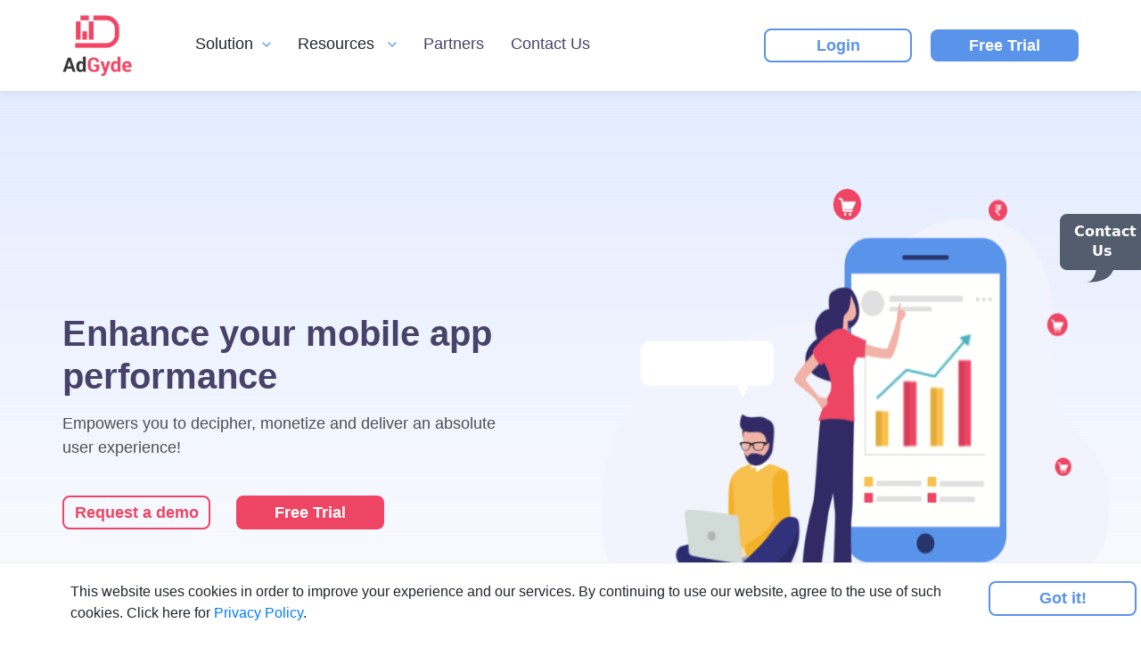

--- FILE ---
content_type: text/html; charset=UTF-8
request_url: https://www.adgyde.com/
body_size: 30900
content:
<!DOCTYPE html><html lang="en-US" xmlns:fb="https://www.facebook.com/2008/fbml"> <head> <meta charset="UTF-8" /> <meta name="viewport" content="width=device-width, initial-scale=1"> <title>AdGyde | Mobile App Attribution & Analytics</title> <link rel='stylesheet' id='bundle_css_a' href='https://www.adgyde.com/source/css/cache/u0L5EWy4JL.min.css'/><script id='jquery-3.4.1.min' type='text/javascript' src='https://www.adgyde.com/source/js/vendor/jquery.min.js'></script><meta name='description' content='AdGyde is a real-time Mobile Measurement tool that helps advertisers in optimizing the ad campaigns and drive the best value for the advertising spend'/> <script async src="https://www.googletagmanager.com/gtag/js?id=UA-122666729-4"></script> <script> window.dataLayer = window.dataLayer || []; function gtag() { dataLayer.push(arguments); } gtag('js', new Date()); gtag('config', 'UA-122666729-4'); gtag('config', 'AW-797394353'); </script> </head> <body data-title="homepage"><div id="notice" class="topnotice font-14"></div><header> <div class="navbar-mobile"> <div class="menu-button-container"> <img class="menu-button menu-button-internal" src="https://www.adgyde.com/source/images/icons/menu.png" alt="" /> <div class="button-container"> <a class="btn btn-custom-blue btn-custom-blue--outline" href="https://www.adgyde.com/login">Login</a> <a class="btn btn-custom-blue btn-custom-blue--fill" href="https://www.adgyde.com/welcome">Free Trial</a> </div> </div> <ul> <li> <a href="#solutionSubmenu" data-toggle="collapse" aria-expanded="false" class="attribution-link"><span class="">Solution</span><img src="https://www.adgyde.com/source/images/icons/arrow-down.png" alt="" /></a> <ul class="collapse list-unstyled submenu-1" id="solutionSubmenu"> <li> <a href="#attributionSubmenu" data-toggle="collapse" aria-expanded="false" class="attribution-link"><span class="">Attribution</span><img src="https://www.adgyde.com/source/images/icons/arrow-down.png" alt=""/></a> <ul class="collapse list-unstyled submenu-2" id="attributionSubmenu"> <li><a href="https://www.adgyde.com/attribution/campaign-performance">Campaign Performance</a></li> <li><a href="https://www.adgyde.com/attribution/user-acquisition">User Acquisition</a></li> <li><a href="https://www.adgyde.com/attribution/user-flow">User Flows</a></li> <li><a href="https://www.adgyde.com/attribution/uninstall-trend">Uninstall</a></li> <li><a href="https://www.adgyde.com/attribution/returning-user">Retention</a></li> <li><a href="https://www.adgyde.com/attribution/deep-linking">Deep Linking</a></li> <li><a href="https://www.adgyde.com/attribution/fraud-traffic">Fraud Analysis</a></li> </ul> </li> <li> <a href="#audienceSubmenu" data-toggle="collapse" aria-expanded="false" class="attribution-link"><span class="">Analytics</span><img src="https://www.adgyde.com/source/images/icons/arrow-down.png" alt="" /></a> <ul class="collapse list-unstyled submenu-2" id="audienceSubmenu"> <li><a href="https://www.adgyde.com/analytics/active-users">Active Users</a></li> <li><a href="https://www.adgyde.com/analytics/sessions">Sessions</a></li> <li><a href="https://www.adgyde.com/analytics/events">Events</a></li> <li><a href="https://www.adgyde.com/analytics/funnel">Funnels</a></li> <li class="hide"><a href="https://www.adgyde.com/analytics/ltv">LTV</a></li> <li class="hide"><a href="https://www.adgyde.com/analytics/cohort">Cohort</a></li> </ul> </li> <li> <a href="#revenueSubmenu" data-toggle="collapse" aria-expanded="false" class="attribution-link"><span class="">Monetization</span><img src="https://www.adgyde.com/source/images/icons/arrow-down.png" alt="" /></a> <ul class="collapse list-unstyled submenu-2" id="revenueSubmenu"> <li><a href="https://www.adgyde.com/monitization">Monetization</a></li> </ul> </li> </ul> </li> <li class="hide"><a href="https://www.adgyde.com/pricing"><span class="">Pricing</span></a></li> <li> <a href="#resourcesSubmenu" data-toggle="collapse" aria-expanded="false" class="attribution-link"><span class="">Resources</span><img src="https://www.adgyde.com/source/images/icons/arrow-down.png" alt="" /></a> <ul class="collapse list-unstyled submenu-1" id="resourcesSubmenu"> <li class="hide"><a target="_blank" href="http://blog.adgyde.com/">Blogs</a></li> <li><a href="https://www.adgyde.com/documents">Documents</a></li> <li><a href="https://www.adgyde.com/study">Case Study</a></li> <li><a href="https://www.adgyde.com/media">Media</a></li> </ul> </li> <li><a href="https://www.adgyde.com/partners"><span class="">Partners</span></a></li> <li><a href="https://www.adgyde.com/contact-us"><span class="">Contact Us</span></a></li> </ul> </div> <div class="image-container logo-container"> <img class="menu-button menu-button-external" src="https://www.adgyde.com/source/images/icons/menu.png" alt="" /> <a href="https://www.adgyde.com/"><img src="https://www.adgyde.com/source/images/icons/logo.png" alt="AdGyde Logo" /></a> </div> <nav class="nav-container"> <a class="solution"> <div class="text-arrow-container">Solution<img src="https://www.adgyde.com/source/images/icons/arrow-down.png" alt="" /></div> <div class="dropdown solution-dropdown"> <ul class="primary-dropdown solution-primary-dropdown"> <li onclick="window.open('https://www.adgyde.com/attribution', '_self')" class="attribution pointer">Attribution<img class="arrow-right" src="https://www.adgyde.com/source/images/icons/arrow-point-to-right.png" alt="" /></li> <li onclick="window.open('https://www.adgyde.com/analytics', '_self')" class="audience pointer">Analytics<img class="arrow-right" src="https://www.adgyde.com/source/images/icons/arrow-point-to-right.png" alt="" /></li> <li onclick="window.open('https://www.adgyde.com/monetization', '_self')" class="revenue pointer"> Monetization </li> </ul> <ul class="attribution-dropdown solution-attribution-dropdown"> <li onclick="window.open('https://www.adgyde.com/attribution/campaign-performance', '_self')" class="pointer">Campaign Performance</li> <li onclick="window.open('https://www.adgyde.com/attribution/user-acquisition', '_self')" class="pointer">User Acquisition</li> <li onclick="window.open('https://www.adgyde.com/attribution/returning-user', '_self')" class="pointer">Retention</li> <li onclick="window.open('https://www.adgyde.com/attribution/uninstall-trend', '_self')" class="pointer">Uninstall</li> <li onclick="window.open('https://www.adgyde.com/attribution/user-flow', '_self')" class="pointer">User Flows</li> <li onclick="window.open('https://www.adgyde.com/attribution/deep-linking', '_self')" class="pointer">Deep Linking</li> <li onclick="window.open('https://www.adgyde.com/attribution/fraud-traffic', '_self')" class="pointer">Fraud Analysis</li> </ul> <ul class="audience-dropdown solution-audience-dropdown"> <li onclick="window.open('https://www.adgyde.com/analytics/active-users', '_self')" class="pointer">Active Users</li> <li onclick="window.open('https://www.adgyde.com/analytics/sessions', '_self')" class="pointer">Sessions</li> <li onclick="window.open('https://www.adgyde.com/analytics/events', '_self')" class="pointer">Events</li> <li onclick="window.open('https://www.adgyde.com/analytics/funnel', '_self')" class="pointer">Funnels</li> <li onclick="window.open('https://www.adgyde.com/analytics/ltv', '_self')" class="pointer hide">LTV</li> <li onclick="window.open('https://www.adgyde.com/analytics/cohort', '_self')" class="pointer hide">Cohort</li> </ul> </div> </a> <a class="hide" href="https://www.adgyde.com/pricing">Pricing</a> <a class="resources"> <div class="text-arrow-container pointer"> Resources <img src="https://www.adgyde.com/source/images/icons/arrow-down.png" alt="" /> </div> <div class="dropdown resources-dropdowm"> <ul class="primary-dropdown resources-primary-dropdown"> <li class="hide" onclick="window.open('http://blog.adgyde.com/', '_blank')" class="pointer">Blogs</li> <li onclick="window.open('https://www.adgyde.com/documents', '_self')" class="pointer">Documents</li> <li onclick="window.open('https://www.adgyde.com/study', '_self')" class="pointer">Case Study</li> <li onclick="window.open('https://www.adgyde.com/media', '_self')" class="pointer">Media</li> </ul> </div> </a> <a href="https://www.adgyde.com/partners" class="">Partners</a> <a href="https://www.adgyde.com/contact-us" class="">Contact Us</a> </nav> <div class="navbar-action-container"> <div class="button-container"> <a class="btn btn-custom-blue btn-custom-blue--outline" target="_self" href="https://dashboard.adgyde.com/">Login</a> <a class="btn btn-custom-blue btn-custom-blue--fill" href="https://www.adgyde.com/welcome">Free Trial</a> </div> <div class="divider hide"></div> <div class="region-selector hide"> <div class="image-container"> <select class="form-control"> <option>EN</option> </select> </div> </div> </div></header><main class="homepage"> <div class="container-fluid"> <div class="row homepage-section-1"> <div class="col col-12 col-md-6 column-1"> <div class="column-1-container"> <h1 class="column-1__heading">Enhance your mobile app performance</h1> <p class="column-1__content">Empowers you to decipher, monetize and deliver an absolute user experience!</p> <div class="column__buttons d-flex"> <button class="btn btn-custom-red btn-custom-red--outline"><a href="https://www.adgyde.com/request-demo">Request a demo</a></button> <button class="btn btn-custom-red btn-custom-red--fill"><a href="https://www.adgyde.com/welcome">Free Trial</a></button> </div> </div> </div> <div class="col col-12 col-md-6 column-2"> <div class="image-container hero-image-container"><img class="hero-image" src="https://www.adgyde.com/source/videos/Index.webp" alt="People Working"></div> <a href="https://www.adgyde.com/contact-us"><img class="contact-us-bubble" src="https://www.adgyde.com/source/images/homepage/contact-us-bubble.png" alt="Contact Us"></a> <img class="man" src="https://www.adgyde.com/source/images/homepage/man-popup.svg" alt=""> <img class="bubble" src="https://www.adgyde.com/source/images/homepage/bubble-popup.svg" alt=""> </div> </div> <div class="row homepage-section-2"> <div class="clipped-background"></div> <div class="col col-12 column-1 homepage-section-title-underlined">Product Pillars</div> <div class="col col-md-8 col-12 column-2"> <div class="image-container"> <img src="https://www.adgyde.com/source/images/dashboard/overview/overview.png" alt="Analytics Dashboard"> </div> </div> <div class="col col-md-4 col-12 column-3"> <div class="product-pillars-container"> <div class="product-pillar d-flex"> <div class="product-pillar-image"> <div class="image-container"><img src="https://www.adgyde.com/source/images/homepage/acquisition.svg" alt=""></div> </div> <div class="product-pillar-content"> <h1>Attribution</h1> <p>Know every source that originates the new users. AdGyde tells which channel/partner or network drives the users, by tracking and attributing it in real-time.</p> <a href="https://www.adgyde.com/attribution">Read more</a> </div> </div> <div class="product-pillar d-flex"> <div class="product-pillar-image"> <div class="image-container"><img src="https://www.adgyde.com/source/images/homepage/audience.svg" alt=""></div> </div> <div class="product-pillar-content"> <h1>Analytics</h1> <p>Analytics measure the performance of your app to help you make informed decisions. With AdGyde, App Marketers are able to effectively attribute each app install as well as in-app events to the media source.</p> <a href="https://www.adgyde.com/analytics">Read more</a> </div> </div> <div class="product-pillar d-flex"> <div class="product-pillar-image"> <div class="image-container"><img src="https://www.adgyde.com/source/images/homepage/revenue.svg" alt=""></div> </div> <div class="product-pillar-content"> <h1>Monetization</h1> <p>Whatever you invest you expect the best results and outcomes from it. The same happens in the case of Monetization. Monetization means the revenue generated after having an invested cost behind it.</p> <a href="https://www.adgyde.com/monetization">Read more</a> </div> </div> </div> </div> </div> <div class="row homepage-section-3"> <div class="col col-12 column-1 homepage-section-title-underlined text-black section-title">How it all started</div> <div class="col col-12 section-subheading">About us</div> <div class="col col-12 col-md-6 column-2"> <div class="image-container"><img src="https://www.adgyde.com/source/images/homepage/section-3.svg" alt=""></div> </div> <div class="col col-12 col-md-6 column-3"> <div class="column-3-content"> <p>AdGyde is a real-time mobile measurement platform that helps advertisers in optimizing the ad campaigns and drive the best value for the advertising spend. Its real-time attribution tracking and analytics solution helps the advertisers/app marketers/growth hackers, product managers in measuring the attributed mobile app installs being acquired through both Non-Organic and Organic channels</p> <a href="https://www.adgyde.com/about-us">Read more</a> </div> </div> </div> <div class="row homepage-section-4"> <div class="col col-12 column-1 homepage-section-title-underlined text-black section-title">Our Top Features</div> <div class="section-subheading"> Features to get you started. “A plethora of features make sure, you have an awesome journey with AdGyde” </div> <div class="col col-12"> <div class="row homepage-section-4-grid"> <div class="col col-12 col-md-6 col-lg-4 grid-item"> <div class="d-flex grid-image-title-container"> <div class="image-container grid-image-container"> <img src="https://www.adgyde.com/source/images/icons/feature/64/deeplinking.png" alt=""> </div> <div class="grid-title">Deferred & Deep Linking</div> </div> <div class="grid-content"> <p>This feature helps the advertiser to redirect the users to a specific page within the app through its Uni-Link campaign.</p> <a href="https://www.adgyde.com/attribution/deep-linking">Read More</a> </div> </div> <div class="col col-12 col-md-6 col-lg-4 grid-item"> <div class="d-flex grid-image-title-container"> <div class="image-container grid-image-container"> <img src="https://www.adgyde.com/source/images/icons/feature/64/returning-trend.png" alt=""> </div> <div class="grid-title">Returning Trend</div> </div> <div class="grid-content"> <p>The Returning Users show you channel wise new users being acquired on a particular day along with the number.</p> <a href="https://www.adgyde.com/attribution/returning-user">Read More</a> </div> </div> <div class="col col-12 col-md-6 col-lg-4 grid-item"> <div class="d-flex grid-image-title-container"> <div class="image-container grid-image-container"> <img src="https://www.adgyde.com/source/images/icons/feature/64/userflows.png" alt=""> </div> <div class="grid-title">User Flows</div> </div> <div class="grid-content"> <p>The journey of a user depicting inflow and outflow from screens within your app is known as User Flow.</p> <a href="https://www.adgyde.com/attribution/user-flow">Read More</a> </div> </div> <div class="col col-12 col-md-6 col-lg-4 grid-item"> <div class="d-flex grid-image-title-container"> <div class="image-container grid-image-container"> <img src="https://www.adgyde.com/source/images/icons/feature/64/fraud-analysis.png" alt=""> </div> <div class="grid-title">Fraud Detection</div> </div> <div class="grid-content"> <p>Have you ever thought that the non-organic installs you’re getting for your application are genuine or fraud?</p> <a href="https://www.adgyde.com/attribution/fraud-traffic">Read More</a> </div> </div> <div class="col col-12 col-md-6 col-lg-4 grid-item"> <div class="d-flex grid-image-title-container"> <div class="image-container grid-image-container"> <img src="https://www.adgyde.com/source/images/icons/feature/64/campaign-performacnce.png" alt=""> </div> <div class="grid-title">Campaign Wise Dashboard</div> </div> <div class="grid-content"> <p>All data in dashboard is shown on the basis of Campaign, Application, Channel, Application version and Install Date wise.</p> <a href="https://www.adgyde.com/attribution">Read More</a> </div> </div> <div class="col col-12 col-md-6 col-lg-4 grid-item"> <div class="d-flex grid-image-title-container"> <div class="image-container grid-image-container"> <img src="https://www.adgyde.com/source/images/icons/feature/64/Demography.png" alt=""> </div> <div class="grid-title">Demography</div> </div> <div class="grid-content"> <p>Identifies the users based on Location drilled down to state & city level and segregated by different Age groups and Gender.</p> <a href="https://www.adgyde.com/analytics/active-users">Read More</a> </div> </div> <div class="col col-12 col-md-6 col-lg-4 grid-item"> <div class="d-flex grid-image-title-container"> <div class="image-container grid-image-container"> <img src="https://www.adgyde.com/source/images/icons/feature/64/customized-postback.png" alt=""> </div> <div class="grid-title">Custom Postback (S2S)</div> </div> <div class="grid-content"> <p>This is a revolutionary feature for the advertisers which empowers them to decide the KPI for post backs.</p> <a href="https://www.adgyde.com/attribution/campaign-performance">Read More</a> </div> </div> <div class="col col-12 col-md-6 col-lg-4 grid-item"> <div class="d-flex grid-image-title-container"> <div class="image-container grid-image-container"> <img src="https://www.adgyde.com/source/images/icons/feature/64/Funnel.png" alt=""> </div> <div class="grid-title">Funnel</div> </div> <div class="grid-content"> <p>To know a better sense of user’s navigation within the app and tracking their defined behavioural path.</p> <a href="https://www.adgyde.com/analytics/funnel">Read More</a> </div> </div> <div class="col col-12 col-md-6 col-lg-4 grid-item"> <div class="d-flex grid-image-title-container"> <div class="image-container grid-image-container"> <img src="https://www.adgyde.com/source/images/icons/feature/64/uninstall.png" alt=""> </div> <div class="grid-title">Uninstall Trend</div> </div> <div class="grid-content"> <p>Uninstall metrics show how many users have uninstalled your application on the basis of Campaign, Channel, App version.</p> <a href="https://www.adgyde.com/attribution/uninstall-trend">Read More</a> </div> </div> </div> </div> </div> <div class="row homepage-section-5"> <div class="clipped-background"></div> <div class="col col-md-6 col-12 column-1"> <div class="video-text-container"> <h2 class="video-heading">Product Video</h2> <p class="video-subheading">Check out the product video on how our platform works!</p> <p class="video-content">The real-time Mobile App Analytics &amp; Attribution solution for app developers and app marketers.</p> </div> </div> <div class="col col-md-6 col-12 column-2"> <div class="video-container"> <video style="width: 100%; outline: none;" controls> <source src="https://www.adgyde.com/source/videos/AdGyde360.mp4" type="video/mp4"> <source src="https://www.adgyde.com/source/videos/video.ogg" type="video/ogg"> Your browser does not support HTML5 video. </video> </div> </div> </div> <div class="row homepage-section-6"> <div class="col col-12 column-1 homepage-section-title-underlined text-black section-title">Our Customers</div> <div class="section-subheading">Our build up trust amid our clients has resulted in obtaining their complete satisfaction.</div> <div class="col col-12"> <div class="image-container-outer row"> <div class="cus_slider pointer"> <div class="owl-carousel owl-theme"> <div class="_listwide item"> <div class="image-container"> <img src="https://www.adgyde.com/source/images/customers/nazara.png" alt=""> </div> </div> <div class="_listwide item"> <div class="image-container"> <img src="https://www.adgyde.com/source/images/customers/abplive.png" alt=""> </div> </div> <div class="_listwide item"> <div class="image-container"> <img src="https://www.adgyde.com/source/images/customers/zeenews.png" alt=""> </div> </div> <div class="_listwide item"> <div class="image-container"> <img src="https://www.adgyde.com/source/images/customers/creditmantri.png" alt=""> </div> </div> <div class="_listwide item"> <div class="image-container"> <img src="https://www.adgyde.com/source/images/customers/faircent.png" alt=""> </div> </div> <div class="_listwide item"> <div class="image-container"> <img src="https://www.adgyde.com/source/images/customers/patrika.png" alt=""> </div> </div> <div class="_listwide item"> <div class="image-container"> <img src="https://www.adgyde.com/source/images/customers/abpwedding.png" alt=""> </div> </div> <div class="_listwide item"> <div class="image-container"> <img src="https://www.adgyde.com/source/images/customers/zappfresh.png" alt=""> </div> </div> <div class="_listwide item"> <div class="image-container"> <img src="https://www.adgyde.com/source/images/customers/danikbhaskar.png" alt=""> </div> </div> <div class="_listwide item"> <div class="image-container"> <img src="https://www.adgyde.com/source/images/customers/spoyl.png" alt=""> </div> </div> <div class="_listwide item"> <div class="image-container"> <img src="https://www.adgyde.com/source/images/customers/coutloot.png" alt=""> </div> </div> <div class="_listwide item"> <div class="image-container"> <img src="https://www.adgyde.com/source/images/customers/mchamp.png" alt=""> </div> </div> <div class="_listwide item"> <div class="image-container"> <img src="https://www.adgyde.com/source/images/customers/doconline.png" alt=""> </div> </div> <div class="_listwide item"> <div class="image-container"> <img src="https://www.adgyde.com/source/images/customers/hubhopper.png" alt=""> </div> </div> <div class="_listwide item"> <div class="image-container"> <img src="https://www.adgyde.com/source/images/customers/ichamp.png" alt=""> </div> </div> </div> </div> </div> </div></div> <div class="row homepage-section-7"> <div class="clipped-box-container"> <div class="col col-12 column-1 homepage-section-title-underlined text-black section-title">Testimonials</div> <div class="section-subheading">What our clients say about us.</div> <div class="row testimonial-container"> </div> </div></div> <div class="row homepage-section-8"> <div class="col col-12 column-1 homepage-section-title-underlined text-black section-title"> Our Partners </div> <div class="section-subheading">Our continuous support facilitates our partners to successfully run campaigns. Owing to this, we are trusted by many renowned partners.</div> <div class="col col-12"> <div class="image-container-outer row"> <div class="cus_slider pointer"> <div class="owl-carousel owl-theme"> <div class="_listwide item"> <div class="image-container"> <img src="https://www.adgyde.com/source/images/partners/oath.png" alt=""> </div> </div> <div class="_listwide item"> <div class="image-container"> <img src="https://www.adgyde.com/source/images/partners/svgmedia.png" alt=""> </div> </div> <div class="_listwide item"> <div class="image-container"> <img src="https://www.adgyde.com/source/images/partners/adcounty.png" alt=""> </div> </div> <div class="_listwide item"> <div class="image-container"> <img src="https://www.adgyde.com/source/images/partners/epom.png" alt=""> </div> </div> <div class="_listwide item"> <div class="image-container"> <img src="https://www.adgyde.com/source/images/partners/taptica.png" alt=""> </div> </div> <div class="_listwide item"> <div class="image-container"> <img src="https://www.adgyde.com/source/images/partners/vizury.png" alt=""> </div> </div> <div class="_listwide item"> <div class="image-container"> <img src="https://www.adgyde.com/source/images/partners/optimise.png" alt=""> </div> </div> <div class="_listwide item"> <div class="image-container"> <img src="https://www.adgyde.com/source/images/partners/taskbucks.png" alt=""> </div> </div> <div class="_listwide item"> <div class="image-container"> <img src="https://www.adgyde.com/source/images/partners/mobvista.png" alt=""> </div> </div> <div class="_listwide item"> <div class="image-container"> <img src="https://www.adgyde.com/source/images/partners/momagic.png" alt=""> </div> </div> <div class="_listwide item"> <div class="image-container"> <img src="https://www.adgyde.com/source/images/partners/adappt.png" alt=""> </div> </div> <div class="_listwide item"> <div class="image-container"> <img src="https://www.adgyde.com/source/images/partners/appsamurai.png" alt=""> </div> </div> <div class="_listwide item"> <div class="image-container"> <img src="https://www.adgyde.com/source/images/partners/applift.png" alt=""> </div> </div> <div class="_listwide item"> <div class="image-container"> <img src="https://www.adgyde.com/source/images/partners/avazu.png" alt=""> </div> </div> <div class="_listwide item"> <div class="image-container"> <img src="https://www.adgyde.com/source/images/partners/adcampus.png" alt=""> </div> </div> <div class="_listwide item"> <div class="image-container"> <img src="https://www.adgyde.com/source/images/partners/thecactusroad.png" alt=""> </div> </div> <div class="_listwide item"> <div class="image-container"> <img src="https://www.adgyde.com/source/images/partners/netcore.png" alt=""> </div> </div> <div class="_listwide item"> <div class="image-container"> <img src="https://www.adgyde.com/source/images/partners/adzjunction.png" alt=""> </div> </div> <div class="_listwide item"> <div class="image-container"> <img src="https://www.adgyde.com/source/images/partners/artofclick.png" alt=""> </div> </div> <div class="_listwide item"> <div class="image-container"> <img src="https://www.adgyde.com/source/images/partners/claymotion.png" alt=""> </div> </div> <div class="_listwide item"> <div class="image-container"> <img src="https://www.adgyde.com/source/images/partners/click2commision.png" alt=""> </div> </div> <div class="_listwide item"> <div class="image-container"> <img src="https://www.adgyde.com/source/images/partners/clickbytemedia.png" alt=""> </div> </div> </div> </div> </div> </div></div> <div class="row homepage-section-9"> <div class="col col-12 column-1 homepage-section-title-underlined text-black section-title">Conferences and Exhibitions</div> <div class="section-subheading">Keep up to date with how AdGyde is enabling businesses to deliver better experiences on mobile applications.</div> <div class="slider"> <div class="image-container slider-arrow-left"> <img src="https://www.adgyde.com/source/images/icons/arrow-point-to-right.png" alt=""> </div> <div class="image-container slider-arrow-right"> <img src="https://www.adgyde.com/source/images/icons/arrow-point-to-right.png" alt=""> </div> <div class="slider-container owl-carousel owl-theme"> </div> </div> </div> <div class="demo-bar row"> <div class="col col-12 col-md-8 demo-bar-body"> <p>Your awesome ideas and our analytics can exalt your business</p> <p>Let's get started.</p> </div> <div class="col col-12 col-md-4 demo-bar-buttons"> <a class="btn demo-bar-button-secondary" href="https://www.adgyde.com/request-demo">Request a demo</a> <a class="btn demo-bar-button-primary" href="https://www.adgyde.com/welcome">Free Trial</a> </div></div> </div></main><footer class="row"> <div class="col col-12 col-lg-4 footer-column-1"> <div class="image-container logo-container"> <a href="https://www.adgyde.com/"> <img src="https://www.adgyde.com/source/images/homepage/logo-white.png" srcset="https://www.adgyde.com/source/images/homepage/logo-white@2x.png 1000w, https://www.adgyde.com/source/images/homepage/logo-white@3x.png 2000w" alt=""> </a> </div> <p class="column-1-body">AdGyde is an initiative of large mobile internet and technology driven player like MoMagic Technologies (backed by Foxconn and MediaTek). We provide Real-time Mobile App Analytics and Attribution Solution in an easy to integrate SDK that monitors and reports analytical data about the App users.</p> <div class="social-media-icons-container"> <a href="https://www.facebook.com/AdGyde/" target="_blank"><img src="https://www.adgyde.com/source/images/footer/facebook-2.svg" alt=""></a> <a href="https://www.linkedin.com/company/adgyde-solutions/" target="_blank"><img src="https://www.adgyde.com/source/images/footer/linkedin-2.svg" alt=""></a> <a href="https://twitter.com/AdgydeS" target="_blank"><img src="https://www.adgyde.com/source/images/footer/twitter-2.svg" alt=""></a> </div> <p class="column-1-body pt-20">&copy; 2026 AdGyde</p> </div> <div class="col col-12 col-lg-4 footer-column-2"> <div class="footer-column-2-list"> <ul> <li class="footer-list-header">Solutions</li> <li><a href="https://www.adgyde.com/attribution">Attribution</a></li> <li><a href="https://www.adgyde.com/analytics">Analytics</a></li> <li><a href="https://www.adgyde.com/monetization">Monetization</a></li> </ul> </div> <div class="footer-column-2-list"> <ul> <li class="footer-list-header">Useful Links</li> <li><a href="https://www.adgyde.com/about-us">About Us</a></li> <li class="hide"><a href="https://www.adgyde.com/pricing">Pricing</a></li> <li><a href="https://www.adgyde.com/partners">Partners</a></li> <li><a href="https://www.adgyde.com/contact-us">Contact Us</a></li> <li><a href="https://www.adgyde.com/policy">Privacy Policy</a></li> </ul> </div> <div class="footer-column-2-list"> <ul> <li class="footer-list-header">Resources</li> <li class="hide"><a target="_blank" href="http://blog.adgyde.com/">Blog</a></li> <li><a href="https://www.adgyde.com/documents">Documents</a></li> <li><a href="https://www.adgyde.com/media">Media</a></li> <li><a href="https://www.adgyde.com/sdk-download">SDK Download</a></li> <li><a href="https://www.adgyde.com/study">Case studies</a></li> </ul> </div> </div> <div class="col col-12 col-lg-4 footer-column-3"> <div class="column-3-title">In News</div> <div><a style="color: #fff;margin-top: 10px;position: absolute;" href="https://www.adgyde.com/media">Read More ..</a></div></div></footer><script id='popper.min' type='text/javascript' src='https://www.adgyde.com/source/js/vendor/popper.min.js'></script><script id='bootstrap-js' type='text/javascript' src='https://www.adgyde.com/source/js/vendor/bootstrap.min.js'></script><script id='rangeslider.min' type='text/javascript' src='https://www.adgyde.com/source/js/vendor/rangeslider.min.js'></script><script id='owl.carousel.min' type='text/javascript' src='https://www.adgyde.com/source/js/vendor/owl.carousel.min.js'></script><script id='recaptcha-js' type='text/javascript' src='https://www.google.com/recaptcha/api.js'></script><script id='bundle_js_a' type='text/javascript' src='https://www.adgyde.com/source/js/cache/ZjVUKuflKv.min.js'></script><div class="container-fluid"> <div id="adgpolicy" class="row hide"> <div class="col-lg-10 col-md-9 col-sm-9 col-xs-12 font-16"> <div>This website uses cookies in order to improve your experience and our services. By continuing to use our website, agree to the use of such cookies. Click here for <a href="https://www.adgyde.com/policy">Privacy Policy</a>.</div> </div> <div class="col-lg-2 col-md-3 col-sm-3 col-xs-12"> <div class="text-center"> <button class="btn btn-custom-blue btn-custom-blue--outline" id="cookie-accept">Got it!</button> </div> </div> </div></div></body></html>

--- FILE ---
content_type: text/css
request_url: https://www.adgyde.com/source/css/cache/u0L5EWy4JL.min.css
body_size: 258020
content:
.text-white{color:#fff!important}.text-black{color:#000!important}html{font-size:62.5%!important}.image-container img{max-width:100%}select::-ms-expand{display:none}a,abbr,acronym,address,applet,article,aside,audio,b,big,blockquote,body,canvas,caption,center,cite,code,dd,del,details,dfn,div,dl,dt,em,embed,fieldset,figcaption,figure,footer,form,h1,h2,h3,h4,h5,h6,header,hgroup,html,i,iframe,img,ins,kbd,label,legend,li,mark,menu,nav,object,ol,output,p,pre,q,ruby,s,samp,section,small,span,strike,strong,sub,summary,sup,table,tbody,td,tfoot,th,thead,time,tr,tt,u,ul,var,video{margin:0;padding:0;border:0;font-size:100%;font:inherit;vertical-align:baseline}article,aside,details,figcaption,figure,footer,header,hgroup,menu,nav,section{display:block}body{line-height:1}ol,ul{list-style:none}blockquote,q{quotes:none}blockquote:after,blockquote:before,q:after,q:before{content:'';content:none}table{border-collapse:collapse;border-spacing:0}html{-webkit-box-sizing:border-box;box-sizing:border-box}*,:after,:before{-webkit-box-sizing:inherit;box-sizing:inherit}header{display:block;height:102px;-webkit-box-shadow:0 0 10px 0 rgba(0,0,0,.1);box-shadow:0 0 10px 0 rgba(0,0,0,.1);display:-webkit-box!important;display:-ms-flexbox!important;display:flex!important;-webkit-box-align:center;-ms-flex-align:center;align-items:center;-webkit-box-pack:justify;-ms-flex-pack:justify;justify-content:space-between;padding:0 7rem}header .navbar-mobile{position:fixed;top:0;left:-100%;height:100vh;width:80vw;background:#fff;z-index:1;-webkit-transition:all .5s;transition:all .5s}header .navbar-mobile .menu-button-container{height:102px;display:-webkit-box;display:-ms-flexbox;display:flex;-webkit-box-align:center;-ms-flex-align:center;align-items:center;-webkit-box-pack:justify;-ms-flex-pack:justify;justify-content:space-between;margin-left:4rem}header .navbar-mobile .menu-button-container .button-container{margin-right:4rem}@media (max-width:767px){header .navbar-mobile .menu-button-container .button-container{margin-right:2rem}}@media (max-width:480px){header .navbar-mobile .menu-button-container .button-container{margin-right:1rem}}header .navbar-mobile .menu-button-container .button-container .btn:first-child{margin-right:1.4rem}@media (max-width:600px){header .navbar-mobile .menu-button-container .button-container .btn{width:12rem!important}}@media (max-width:480px){header .navbar-mobile .menu-button-container .button-container .btn{width:10rem!important}}header .navbar-mobile ul li{font-size:18px;font-weight:500;padding-top:.4rem;padding-bottom:.4rem}header .navbar-mobile ul li a{padding-left:4rem;color:#494268}header .navbar-mobile ul li a:hover{text-decoration:none}header .navbar-mobile ul li a img{margin-left:1.4rem}header .navbar-mobile ul li .submenu-1{background:#f8f8f8}header .navbar-mobile ul li .submenu-2{padding-left:2rem}@media (max-width:1200px){header{padding:0 4rem}}header .logo-container .menu-button{display:none}@media (max-width:1050px){header .logo-container .menu-button{display:inline-block;margin-right:1.6rem}}header .nav-container{height:100%}@media (max-width:1050px){header .nav-container{display:none}}header .nav-container a{position:relative;vertical-align:middle;display:-webkit-inline-box;display:-ms-inline-flexbox;display:inline-flex;-webkit-box-align:center;-ms-flex-align:center;align-items:center;height:100%;font-size:18px;font-weight:500;color:#494268;margin-left:2.7rem;border-bottom:4px solid #fff}header .nav-container a img{margin-left:1rem}header .nav-container a:hover{text-decoration:none}header .nav-container a .dropdown{z-index:1;display:-webkit-box;display:-ms-flexbox;display:flex;position:absolute;top:calc(100% + 4px);left:-40%}header .nav-container a .dropdown ul{display:none;-webkit-box-shadow:0 2px 4px 0 rgba(167,167,167,.5);box-shadow:0 2px 4px 0 rgba(167,167,167,.5);height:-webkit-fit-content;height:-moz-fit-content;height:fit-content;width:20rem;-ms-flex-negative:0;flex-shrink:0;background:#f8f8f8;margin-bottom:0}header .nav-container a .dropdown ul li{padding-left:1.7rem;display:-webkit-box;display:-ms-flexbox;display:flex;position:relative;font-size:16px;font-weight:500;line-height:2.5;color:#494268}header .nav-container a .dropdown ul li .arrow-right{position:absolute;right:12px;height:10px;width:6px;top:50%;-webkit-transform:translateY(-50%);transform:translateY(-50%)}header .nav-container a .dropdown ul li:hover{background:-webkit-gradient(linear,left top,left bottom,from(rgba(90,147,234,.12)),to(rgba(90,147,234,.12)));background:linear-gradient(rgba(90,147,234,.12),rgba(90,147,234,.12))}header .nav-container .active{border-bottom:4px solid #5a93ea}header .navbar-action-container{display:-webkit-box;display:-ms-flexbox;display:flex;-webkit-box-align:center;-ms-flex-align:center;align-items:center}@media (max-width:1050px){header .navbar-action-container .button-container{display:none}}header .navbar-action-container .button-container .btn-custom-blue{border-radius:8px!important;width:16.6rem!important;font-size:18px!important;font-weight:600!important}@media (max-width:1180px){header .navbar-action-container .button-container .btn-custom-blue{width:10rem!important}}header .navbar-action-container .button-container .btn-custom-blue--outline{border:solid 2px #5a93ea!important;color:#5a93ea!important}header .navbar-action-container .button-container .btn-custom-blue--fill{background-color:#5a93ea!important;color:#fff!important;margin-left:1.8rem}header .navbar-action-container .divider{width:1px;height:52px;border:solid 1px #ededed;margin:0 1.3rem}@media (max-width:1050px){header .navbar-action-container .divider{display:none}}footer{width:100%;background-color:#535d6d;padding:4.1rem 7rem;margin-right:0!important;margin-left:0!important}@media (max-width:480px){footer{padding:4.1rem 3rem}}@media (max-width:992px){footer .footer-column-2,footer .footer-column-3{margin-top:4rem}}footer .footer-column-1 .logo-container{width:18%}footer .footer-column-1 .column-1-body{margin-top:1.6rem;font-size:14px;line-height:1.5;color:#fff}footer .footer-column-1 .social-media-icons-container{margin-top:2rem}footer .footer-column-1 .social-media-icons-container img{margin-right:2.6rem}footer .footer-column-2{display:-webkit-box;display:-ms-flexbox;display:flex}footer .footer-column-2 .footer-column-2-list{width:33.33%}footer .footer-column-2 .footer-column-2-list ul{list-style:none}footer .footer-column-2 .footer-column-2-list ul .footer-list-header{font-size:16px;font-weight:500;color:#bbb}footer .footer-column-2 .footer-column-2-list ul li{text-decoration:none;font-size:14px;line-height:1.43;color:#fff;margin-bottom:1.1rem}footer .footer-column-2 .footer-column-2-list ul li a{color:#fff}footer .footer-column-2 .footer-column-2-list ul li a:hover{text-decoration:none}footer .footer-column-3 .column-3-title{font-size:16px;font-weight:500;color:#bbb;margin-bottom:1rem}footer .footer-column-3 .column-3-item{display:-webkit-box;display:-ms-flexbox;display:flex}footer .footer-column-3 .column-3-item .column-3-item-image{margin-right:2.3rem;width:14%}footer .footer-column-3 .column-3-item .column-3-item-content .news-title{font-size:14px;font-weight:500;line-height:1.43;color:#fff;margin-bottom:.6rem}footer .footer-column-3 .column-3-item .column-3-item-content .news-date{font-size:12px;line-height:1.67;color:#fff}.btn-custom-red{border-radius:8px!important;width:16.6rem!important;font-size:18px!important;font-weight:600!important}.btn-custom-red--outline{border:solid 2px #ed4564!important;color:#ed4563!important}.btn-custom-red--outline a{color:#ed4563!important}.btn-custom-red--outline a:hover{text-decoration:none}.btn-custom-red--fill{background-color:#ed4563!important;color:#fff!important}.btn-custom-red--fill a{color:#fff!important}.btn-custom-red--fill a:hover{text-decoration:none}.btn-custom-blue{border-radius:8px!important;width:16.6rem!important;font-size:18px!important;font-weight:600!important}.btn-custom-blue--outline{border:solid 2px #5a93ea!important;color:#5a93ea!important}.btn-custom-blue--outline a{color:#5a93ea!important}.btn-custom-blue--outline a:hover{text-decoration:none}.btn-custom-blue--fill{background-color:#5a93ea!important;color:#fff!important}.btn-custom-blue--fill a{color:#fff!important}.btn-custom-blue--fill a:hover{text-decoration:none}.homepage-section-title-underlined{text-align:center;font-size:30px;font-weight:700;color:#fff;display:-webkit-box;display:-ms-flexbox;display:flex;-webkit-box-align:center;-ms-flex-align:center;align-items:center;-webkit-box-orient:vertical;-webkit-box-direction:normal;-ms-flex-direction:column;flex-direction:column;margin-top:5.8rem;color:#494268!important}.homepage-section-title-underlined::after{content:"";width:165px;height:4px;background-color:#ed4563;margin-top:1.5rem}.demo-bar{padding:1.6rem 7rem;background-color:#5a93ea}@media (max-width:480px){.demo-bar{padding:1.6rem 3rem}}.demo-bar .demo-bar-body p:first-child{margin:0 0 1rem 0}.demo-bar .demo-bar-body p{font-size:20px;font-weight:500;color:#fff;margin:0}.demo-bar .demo-bar-buttons{display:-webkit-box;display:-ms-flexbox;display:flex;-webkit-box-align:center;-ms-flex-align:center;align-items:center}.demo-bar .demo-bar-buttons .btn{font-size:16px;font-weight:500;padding:.8rem .6rem;min-width:16.6rem}@media (max-width:1200px){.demo-bar .demo-bar-buttons .btn{min-width:0}}@media (max-width:767px){.demo-bar .demo-bar-buttons .btn{margin-top:2rem;padding:.8rem 1.6rem}}.demo-bar .demo-bar-buttons .demo-bar-button-secondary{border:1px solid #fff;margin-right:2.9rem;color:#fff}.demo-bar .demo-bar-buttons .demo-bar-button-secondary a{color:#fff;text-decoration:none}.demo-bar .demo-bar-buttons .demo-bar-button-primary{border:1px solid #fff;background:#fff;color:#5a93ea}.demo-bar .demo-bar-buttons .demo-bar-button-primary a{color:#5a93ea;text-decoration:none}.clipped-hero-section{position:relative}@media (max-width:1050px){.clipped-hero-section{padding-bottom:4rem}}.clipped-hero-section .clipped-background{position:absolute;height:408px;width:100%;background:url("/source/images/blue-bg.png");background-size:cover;-webkit-clip-path:polygon(0 0,100% 0,100% 100%,0 78%);clip-path:polygon(0 0,100% 0,100% 100%,0 78%)}@media (max-width:1050px){.clipped-hero-section .clipped-background{height:100%;-webkit-clip-path:polygon(0 0,100% 0,100% 100%,0 100%);clip-path:polygon(0 0,100% 0,100% 100%,0 100%)}}@media (max-width:1150px){.clipped-hero-section .column-1 .content-container{padding:0 10rem}}@media (max-width:900px){.clipped-hero-section .column-1 .content-container{padding:0 7rem}}@media (max-width:767px){.clipped-hero-section .column-1 .content-container{margin-bottom:4rem}}.clipped-hero-section .column-1 .content-container h1{font-size:40px;font-weight:900;color:#fff}.clipped-hero-section .column-1 .content-container p{margin-top:1.3rem;font-size:18px;color:#fff}.clipped-hero-section .column-1 .content-container p .email{font-weight:700}.clipped-hero-section .column-2{display:-webkit-box;display:-ms-flexbox;display:flex;-webkit-box-pack:center;-ms-flex-pack:center;justify-content:center}.clipped-hero-section .column-2 .image-container{padding-right:4rem}@media (max-width:900px){.clipped-hero-section .column-2 .image-container{padding-right:7rem}}@media (max-width:767px){.clipped-hero-section .column-2 .image-container{padding-right:0}}.news-card{border-radius:20px;-webkit-box-shadow:0 2px 4px 0 rgba(67,62,132,.39);box-shadow:0 2px 4px 0 rgba(67,62,132,.39)}@media (max-width:767px){.news-card .news-card-image img{min-width:100%}}.news-card .news-card-body{padding:2.6rem 3.5rem}.news-card .news-card-body .news-card-body-heading{font-size:22px;font-weight:500;color:#000}.news-card .news-card-body .news-card-body-subheading{font-size:19px;color:#000;margin-top:3.4rem}.blog-card{margin-top:3rem;border-radius:20px;-webkit-box-shadow:0 0 10px 0 rgba(0,0,0,.18);box-shadow:0 0 10px 0 rgba(0,0,0,.18);background-color:#fff}.blog-card .blog-card-image{-webkit-box-shadow:0 0 10px 0 rgba(0,0,0,.18);box-shadow:0 0 10px 0 rgba(0,0,0,.18)}@media (max-width:767px){.blog-card .blog-card-image img{min-width:100%}}.blog-card .content-container{display:-webkit-box;display:-ms-flexbox;display:flex;-webkit-box-orient:vertical;-webkit-box-direction:normal;-ms-flex-direction:column;flex-direction:column;padding-left:1.6rem;padding-right:1.6rem;padding-right:2.4rem;-webkit-box-align:center;-ms-flex-align:center;align-items:center;margin-top:-2.4rem}.blog-card .content-container .pill-text{border-radius:20px;padding:1.2rem 5.6rem;font-size:18px;font-weight:600;color:#fff;text-align:center}.blog-card .content-container .blue{background-color:#4ab1c0}.blog-card .content-container .red{background-color:#ef4564}.blog-card .content-container .yellow{background-color:#f8c04c}.blog-card .content-container .heading{margin-top:1.6rem;font-size:20px;font-weight:700;color:#000}.blog-card .content-container .content{margin-top:1.2rem;margin-bottom:2.2rem;font-size:16px;color:#000}.blog-card .content-container .content .read-more-text{color:#5a93ea}.blog-details .blog-card{margin-top:0}.case-studies-card{margin-top:3rem;border-radius:20px;-webkit-box-shadow:0 0 10px 0 rgba(0,0,0,.18);box-shadow:0 0 10px 0 rgba(0,0,0,.18);background-color:#fff}.case-studies-card .case-studies-card-image{-webkit-box-shadow:0 0 10px 0 rgba(0,0,0,.18);box-shadow:0 0 10px 0 rgba(0,0,0,.18)}@media (max-width:767px){.case-studies-card .case-studies-card-image img{min-width:100%}}.case-studies-card .content-container{padding-left:1.6rem;padding-right:1.6rem;position:relative}.case-studies-card .content-container .heading{font-size:20px;font-weight:700;color:#000;padding-top:1.1rem;padding-bottom:2.2rem}.case-studies-card .content-container .download-button{position:absolute;right:0;top:-3rem}.homepage .homepage-section-1{background-image:-webkit-gradient(linear,left top,left bottom,from(#e3ebff),to(rgba(255,255,255,0)));background-image:linear-gradient(to bottom,#e3ebff,rgba(255,255,255,0))}.homepage .homepage-section-1 .column-1{display:-webkit-box;display:-ms-flexbox;display:flex;-webkit-box-pack:center;-ms-flex-pack:center;justify-content:center;-webkit-box-align:center;-ms-flex-align:center;align-items:center;padding:0 7rem}@media (max-width:850px){.homepage .homepage-section-1 .column-1{padding:0 3rem}}@media (max-width:767px){.homepage .homepage-section-1 .column-1{padding:6rem 8rem 2rem 8rem}}@media (max-width:480px){.homepage .homepage-section-1 .column-1{padding:6rem 4rem 2rem 4rem}}.homepage .homepage-section-1 .column-1__heading{font-size:40px;font-weight:900;color:#494268;margin-bottom:1.6rem}@media (max-width:850px){.homepage .homepage-section-1 .column-1__heading{font-size:28px}}.homepage .homepage-section-1 .column-1__content{font-size:18px;color:#4f4f4f;margin-bottom:4rem}.homepage .homepage-section-1 .column-1 .column__buttons .btn{margin-right:2.9rem}@media (max-width:850px){.homepage .homepage-section-1 .column-1 .column__buttons .btn{width:12rem!important;font-size:14px!important}}@media (max-width:767px){.homepage .homepage-section-1 .column-1 .column__buttons .btn{width:16.6rem!important;font-size:18px!important}}@media (max-width:480px){.homepage .homepage-section-1 .column-1 .column__buttons .btn{width:auto!important;font-size:18px!important;margin-right:2rem}}.homepage .homepage-section-1 .column-2{display:-webkit-box;display:-ms-flexbox;display:flex;-webkit-box-pack:center;-ms-flex-pack:center;justify-content:center;-webkit-box-align:center;-ms-flex-align:center;align-items:center;position:relative}@media (max-width:767px){.homepage .homepage-section-1 .column-2{padding:0 10rem}}.homepage .homepage-section-1 .column-2 .contact-us-bubble{cursor:pointer;position:fixed;right:0;top:24rem;z-index:2}.homepage .homepage-section-1 .column-2 .man{position:fixed;right:0;-webkit-transform:scale(.4);transform:scale(.4);top:21rem;z-index:1;-webkit-transition:all .3s;transition:all .3s}@media (max-width:768px){.homepage .homepage-section-1 .column-2 .man{display:none}}.homepage .homepage-section-1 .column-2 .man-show{-webkit-transform:scale(1);transform:scale(1);top:18rem}.homepage .homepage-section-1 .column-2 .bubble{position:fixed;right:0;-webkit-transform:scale(.4);transform:scale(.4);top:27rem;z-index:1;-webkit-transition:all .3s;transition:all .3s}@media (max-width:768px){.homepage .homepage-section-1 .column-2 .bubble{display:none}}.homepage .homepage-section-1 .column-2 .bubble-show{position:fixed;right:6rem;-webkit-transform:scale(1);transform:scale(1);top:18rem}.homepage .homepage-section-1 .column-2 .image-container{margin-top:3.4rem;margin-bottom:2.5rem}.homepage .homepage-section-2{position:relative}.homepage .homepage-section-2 .clipped-background{background:url("/source/images/blue-bg.png");background-size:cover;-webkit-clip-path:polygon(0 0,100% 8%,100% 100%,0 92%);clip-path:polygon(0 0,100% 8%,100% 100%,0 92%);position:absolute;width:100%;height:100%}.homepage .homepage-section-2 .column-1{color:#fff!important}@media (max-width:767px){.homepage .homepage-section-2 .column-1{margin-top:7.8rem}}.homepage .homepage-section-2 .section-title{font-size:30px;font-weight:700;color:#fff!important;display:-webkit-box;display:-ms-flexbox;display:flex;-webkit-box-align:center;-ms-flex-align:center;align-items:center;-webkit-box-orient:vertical;-webkit-box-direction:normal;-ms-flex-direction:column;flex-direction:column;margin-top:5.8rem}.homepage .homepage-section-2 .section-title::after{content:"";width:165px;height:4px;background-color:#ed4563;margin-top:1.5rem}.homepage .homepage-section-2 .column-2{padding-left:0!important;position:relative}.homepage .homepage-section-2 .column-2 .image-container{position:relative;top:3.5rem}.homepage .homepage-section-2 .column-3{margin-top:2rem;margin-bottom:6.6rem;padding:0}@media (max-width:767px){.homepage .homepage-section-2 .column-3{margin-top:62rem}}@media (max-width:650px){.homepage .homepage-section-2 .column-3{margin-top:54rem}}@media (max-width:550px){.homepage .homepage-section-2 .column-3{margin-top:48rem}}@media (max-width:480px){.homepage .homepage-section-2 .column-3{margin-top:42rem}}@media (max-width:350px){.homepage .homepage-section-2 .column-3{margin-top:34rem}}.homepage .homepage-section-2 .column-3 .product-pillars-container{background-image:-webkit-gradient(linear,left top,left bottom,from(rgba(255,255,255,.27)),to(rgba(255,255,255,.27)));background-image:linear-gradient(rgba(255,255,255,.27),rgba(255,255,255,.27));border-bottom-left-radius:44px;border-top-left-radius:44px;padding:3.2rem 6rem 3.2rem 1rem}@media (max-width:1000px){.homepage .homepage-section-2 .column-3 .product-pillars-container{padding:3.2rem 3rem 3.2rem 1rem}}.homepage .homepage-section-2 .column-3 .product-pillars-container .product-pillar{margin-bottom:2.9rem}.homepage .homepage-section-2 .column-3 .product-pillars-container .product-pillar .product-pillar-image{width:28%;margin-right:1.9rem;-ms-flex-negative:0;flex-shrink:0;text-align:center}.homepage .homepage-section-2 .column-3 .product-pillars-container .product-pillar .product-pillar-content h1{font-size:20px;font-weight:600;color:#fff;margin-bottom:1rem}.homepage .homepage-section-2 .column-3 .product-pillars-container .product-pillar .product-pillar-content p{font-size:14px;line-height:1.43;color:#fff;margin-bottom:.2rem}.homepage .homepage-section-2 .column-3 .product-pillars-container .product-pillar .product-pillar-content a{line-height:1.43;font-size:14px;font-weight:700;color:#fff;text-decoration:underline;-webkit-text-decoration-color:#ffffff;text-decoration-color:#ffffff}.homepage .homepage-section-3{border-bottom:solid 1px #dedede;padding-bottom:5.5rem}.homepage .homepage-section-3 .section-title{margin-top:7.2rem;font-size:30px;color:#494268}.homepage .homepage-section-3 .section-subheading{display:-webkit-box;display:-ms-flexbox;display:flex;-webkit-box-pack:center;-ms-flex-pack:center;justify-content:center;-webkit-box-align:center;-ms-flex-align:center;align-items:center;width:100%;color:#4f4f4f;line-height:.93;font-size:28px;margin-top:1.6rem;margin-bottom:.5rem}@media (max-width:950px){.homepage .homepage-section-3 .section-subheading{margin-bottom:2rem}}.homepage .homepage-section-3 .column-2{display:-webkit-box;display:-ms-flexbox;display:flex;-webkit-box-pack:center;-ms-flex-pack:center;justify-content:center;-webkit-box-align:center;-ms-flex-align:center;align-items:center}.homepage .homepage-section-3 .column-3{display:-webkit-box;display:-ms-flexbox;display:flex;-webkit-box-pack:center;-ms-flex-pack:center;justify-content:center;-webkit-box-align:center;-ms-flex-align:center;align-items:center}.homepage .homepage-section-3 .column-3 .column-3-content p{font-size:18px;line-height:1.67;color:#4f4f4f;padding-right:6.9rem;margin-bottom:.6rem}@media (max-width:767px){.homepage .homepage-section-3 .column-3 .column-3-content p{padding-right:2rem;padding-left:2rem;margin-top:4rem}}.homepage .homepage-section-3 .column-3 .column-3-content a{font-size:18px;font-weight:700;line-height:1.11;color:#5a93ea;text-decoration:underline;-webkit-text-decoration-color:#5a93ea;text-decoration-color:#5a93ea}@media (max-width:767px){.homepage .homepage-section-3 .column-3 .column-3-content a{padding-right:2rem;padding-left:2rem}}.homepage .homepage-section-4 .section-title{margin-top:5.1rem;font-size:30px;color:#494268}.homepage .homepage-section-4 .section-subheading{width:100%;text-align:center;color:#4f4f4f;line-height:1.42;font-size:28px;margin-top:1.6rem;margin-bottom:.5rem;padding:0 14rem}@media (max-width:767px){.homepage .homepage-section-4 .section-subheading{padding:0 4rem;font-size:22px}}@media (max-width:480px){.homepage .homepage-section-4 .section-subheading{font-size:20px}}.homepage .homepage-section-4 .homepage-section-4-grid{padding:0 7.1rem;margin-top:4.5rem;margin-right:0;margin-left:0}@media (max-width:767px){.homepage .homepage-section-4 .homepage-section-4-grid{padding:0 4rem}}.homepage .homepage-section-4 .homepage-section-4-grid .grid-item{padding:0 2.5rem;margin-bottom:4.8rem}@media (max-width:767px){.homepage .homepage-section-4 .homepage-section-4-grid .grid-item{padding:0}}.homepage .homepage-section-4 .homepage-section-4-grid .grid-item .grid-image-title-container{-webkit-box-orient:vertical;-webkit-box-direction:normal;-ms-flex-direction:column;flex-direction:column;-webkit-box-align:center;-ms-flex-align:center;align-items:center}.homepage .homepage-section-4 .homepage-section-4-grid .grid-item .grid-image-title-container .grid-image-container{display:-webkit-box;display:-ms-flexbox;display:flex;-webkit-box-align:center;-ms-flex-align:center;align-items:center;width:5rem;margin-bottom:1rem}.homepage .homepage-section-4 .homepage-section-4-grid .grid-item .grid-image-title-container .grid-title{display:-webkit-box;display:-ms-flexbox;display:flex;-webkit-box-align:center;-ms-flex-align:center;align-items:center;font-size:24px;font-weight:500;line-height:1;color:#212121;text-align:center}.homepage .homepage-section-4 .homepage-section-4-grid .grid-item .grid-content p{margin-top:1rem;font-size:18px;line-height:1.67;color:#4f4f4f}.homepage .homepage-section-4 .homepage-section-4-grid .grid-item .grid-content a{display:block;font-size:18px;line-height:1.67;color:#5a93ea;text-decoration:underline;-webkit-text-decoration-color:#5a93ea;text-decoration-color:#5a93ea}.homepage .homepage-section-5{position:relative;margin-top:5.5rem}.homepage .homepage-section-5 .clipped-background{background:url("/source/images/blue-bg.png");background-size:cover;-webkit-clip-path:polygon(0 0,100% 18%,100% 100%,0 82%);clip-path:polygon(0 0,100% 18%,100% 100%,0 82%);position:absolute;width:100%;height:100%}@media (max-width:767px){.homepage .homepage-section-5 .clipped-background{-webkit-clip-path:polygon(0 0,100% 0%,100% 100%,0 82%);clip-path:polygon(0 0,100% 0%,100% 100%,0 82%)}}.homepage .homepage-section-5 .column-1{display:-webkit-box;display:-ms-flexbox;display:flex;-webkit-box-pack:center;-ms-flex-pack:center;justify-content:center;-webkit-box-align:center;-ms-flex-align:center;align-items:center;padding:0 7rem;position:relative;top:-60px}@media (max-width:1100px){.homepage .homepage-section-5 .column-1{top:-20px}}@media (max-width:900px){.homepage .homepage-section-5 .column-1{padding:0 4rem}}@media (max-width:767px){.homepage .homepage-section-5 .column-1{top:0;margin-top:4rem}}.homepage .homepage-section-5 .column-1 .video-heading{font-size:30px;font-weight:900;line-height:2;color:#fff}.homepage .homepage-section-5 .column-1 .video-subheading{font-size:20px;font-weight:500;color:#fff;margin-top:2rem}.homepage .homepage-section-5 .column-1 .video-content{font-size:18px;line-height:1.67;color:#fff;margin-top:2rem}.homepage .homepage-section-5 .column-2{margin-bottom:6rem;padding-right:5.5rem}@media (max-width:767px){.homepage .homepage-section-5 .column-2{margin-top:2rem;padding-right:1.5rem}}.homepage .homepage-section-5 .column-2 .video-container{width:100%;padding:4rem 0}.homepage .homepage-section-5 .column-2 .video-container video{min-width:100%;border-radius:10px}.homepage .homepage-section-6 .section-title{margin-top:5.1rem;font-size:30px;color:#494268}.homepage .homepage-section-6 .section-subheading{width:100%;text-align:center;color:#4f4f4f;line-height:1.42;font-size:28px;margin-top:1.6rem;margin-bottom:.5rem;padding:0 14rem}@media (max-width:767px){.homepage .homepage-section-6 .section-subheading{padding:0 7rem}}@media (max-width:480px){.homepage .homepage-section-6 .section-subheading{padding:0 3rem}}.homepage .homepage-section-6 .image-container-outer{padding:0 16.5rem;margin-top:3.5rem;margin-bottom:4.4rem}@media (max-width:767px){.homepage .homepage-section-6 .image-container-outer{padding:0 7rem}}@media (max-width:480px){.homepage .homepage-section-6 .image-container-outer{padding:0 3rem}}.homepage .homepage-section-7{margin-top:4.4rem;-webkit-filter:drop-shadow(0 0 0.75rem rgba(0,0,0,0.1));filter:drop-shadow(0 0 .75rem rgba(0, 0, 0, .1))}.homepage .homepage-section-7 .clipped-box-container{-webkit-clip-path:polygon(0 0,100% 18%,100% 100%,0 100%);clip-path:polygon(0 0,100% 18%,100% 100%,0 100%);background:#fff;padding-bottom:6rem}@media (max-width:767px){.homepage .homepage-section-7 .clipped-box-container{-webkit-clip-path:polygon(0 0,100% 4%,100% 100%,0 100%);clip-path:polygon(0 0,100% 4%,100% 100%,0 100%)}}.homepage .homepage-section-7 .section-title{margin-top:10.5rem;font-size:30px;color:#494268}.homepage .homepage-section-7 .section-subheading{width:100%;text-align:center;color:#4f4f4f;line-height:1.42;font-size:28px;margin-top:1.6rem;margin-bottom:.5rem;padding:0 14rem}@media (max-width:767px){.homepage .homepage-section-7 .section-subheading{padding:0 7rem}}@media (max-width:480px){.homepage .homepage-section-7 .section-subheading{padding:0 3rem}}.homepage .homepage-section-7 .testimonial-container{max-width:100%;margin-top:4.5rem;padding:0 7rem}@media (max-width:480px){.homepage .homepage-section-7 .testimonial-container{padding:0 3rem}}.homepage .homepage-section-7 .testimonial-container .testimonial-item{display:-webkit-box;display:-ms-flexbox;display:flex;-webkit-box-orient:vertical;-webkit-box-direction:normal;-ms-flex-direction:column;flex-direction:column;-webkit-box-align:center;-ms-flex-align:center;align-items:center;text-align:center}@media (max-width:767px){.homepage .homepage-section-7 .testimonial-container .testimonial-item{margin-bottom:4.8rem}}.homepage .homepage-section-7 .testimonial-container .testimonial-item .testimonail-item-image{height:143px;width:143px;border-radius:50%;background:#212121}.homepage .homepage-section-7 .testimonial-container .testimonial-item .testimonail-item-name{margin-top:2.6rem;margin-bottom:0;font-size:24px;line-height:1.33;color:#212121}.homepage .homepage-section-7 .testimonial-container .testimonial-item .testimonail-item-designation{margin-top:.3rem;margin-bottom:0;font-size:14px;color:#9fa3a7}.homepage .homepage-section-7 .testimonial-container .testimonial-item .testimonail-item-description{margin-top:.4rem;margin-bottom:0;font-size:18px;line-height:1.67;color:#4f4f4f}.homepage .homepage-section-8{-webkit-box-shadow:inset 0 0 24px 0 rgba(0,0,0,.1);box-shadow:inset 0 0 24px 0 rgba(0,0,0,.1);padding-top:5.1rem;padding-bottom:4.4rem;background-image:-webkit-gradient(linear,left top,left bottom,from(rgba(104,118,138,.12)),to(rgba(104,118,138,.12)));background-image:linear-gradient(to bottom,rgba(104,118,138,.12),rgba(104,118,138,.12))}.homepage .homepage-section-8 .section-title{margin-top:0;font-size:30px;color:#494268}.homepage .homepage-section-8 .section-subheading{width:100%;text-align:center;color:#4f4f4f;line-height:1.42;font-size:28px;margin-top:1.6rem;margin-bottom:.5rem;padding:0 14rem}@media (max-width:767px){.homepage .homepage-section-8 .section-subheading{padding:0 7rem}}@media (max-width:480px){.homepage .homepage-section-8 .section-subheading{padding:0 3rem}}.homepage .homepage-section-8 .image-container-outer{margin-right:0!important;margin-left:0!important;margin-top:3.6rem;padding:0 7rem}@media (max-width:480px){.homepage .homepage-section-8 .image-container-outer{padding:0 3rem}}.homepage .homepage-section-9{padding:6rem 0}.homepage .homepage-section-9 .section-title{margin-top:0;font-size:30px;color:#494268}.homepage .homepage-section-9 .section-subheading{width:100%;text-align:center;color:#4f4f4f;line-height:1.42;font-size:28px;margin-top:1.6rem;margin-bottom:.5rem;padding:0 14rem}@media (max-width:767px){.homepage .homepage-section-9 .section-subheading{padding:0 7rem}}@media (max-width:480px){.homepage .homepage-section-9 .section-subheading{padding:0 3rem}}.homepage .homepage-section-9 .slider{margin-bottom:6rem;width:100%;overflow:hidden;position:relative}.homepage .homepage-section-9 .slider .slider-arrow-left{position:absolute;top:22rem;left:2.2rem;-webkit-transform:scale(-1);transform:scale(-1);cursor:pointer}.homepage .homepage-section-9 .slider .slider-arrow-right{position:absolute;top:22rem;right:2.2rem;cursor:pointer}.homepage .homepage-section-9 .slider .slider-container{padding:0 7rem;pointer-events:none}.homepage .homepage-section-9 .slider .slider-container .owl-stage-outer{padding:4rem 0}.homepage .homepage-section-9 .slider .slider-container .slider-item{border-radius:20px;-webkit-box-shadow:0 2px 4px 0 rgba(67,62,132,.39);box-shadow:0 2px 4px 0 rgba(67,62,132,.39)}.homepage .homepage-section-9 .slider .slider-container .slider-item .slider-item-body{padding:2.6rem 3.5rem}.homepage .homepage-section-9 .slider .slider-container .slider-item .slider-item-body .slider-item-body-heading{font-size:22px;font-weight:500;color:#000}.homepage .homepage-section-9 .slider .slider-container .slider-item .slider-item-body .slider-item-body-subheading{font-size:19px;color:#000;margin-top:3.4rem}.category .clipped-background{position:absolute;height:60%;top:102px;left:0;z-index:-1;width:100%;background:url("/source/images/blue-bg.png");background-size:cover;-webkit-clip-path:polygon(0 0,100% 0,100% 100%,0 78%);clip-path:polygon(0 0,100% 0,100% 100%,0 78%)}.category .heading-container{text-align:center;margin-top:3rem}.category .heading-container .heading{font-size:32px;font-weight:500;line-height:1.88;color:#fff;margin-bottom:0}.category .heading-container .subheading{font-size:22px;font-weight:500;line-height:1.18;color:#fff;font-style:oblique}.category .image-section{padding:0 18.3rem;margin-top:4.2rem}@media (max-width:767px){.category .image-section{padding:0 7rem}}@media (max-width:480px){.category .image-section{padding:0 3rem}}.category .category-section-3{padding:0 7rem;margin-left:0!important;margin-right:0!important}@media (max-width:480px){.category .category-section-3{padding:0 3rem}}.category .category-section-3 p{margin-top:1rem;color:#4f4f4f;line-height:1.67;font-size:18px}.category .category-section-3 .categroy-section-3-grid{margin-top:2.8rem}.category .category-section-3 .categroy-section-3-grid .grid-item .grid-item-image-heading{display:-webkit-box;display:-ms-flexbox;display:flex;-webkit-box-orient:vertical;-webkit-box-direction:normal;-ms-flex-direction:column;flex-direction:column;-webkit-box-align:center;-ms-flex-align:center;align-items:center}.category .category-section-3 .categroy-section-3-grid .grid-item .grid-item-image-heading .grid-item-image{width:14%;margin-right:1.1rem;display:-webkit-box;display:-ms-flexbox;display:flex;-webkit-box-align:center;-ms-flex-align:center;align-items:center}.category .category-section-3 .categroy-section-3-grid .grid-item .grid-item-image-heading .grid-item-heading{display:-webkit-box;display:-ms-flexbox;display:flex;-webkit-box-align:center;-ms-flex-align:center;align-items:center;font-size:24px;font-weight:500;line-height:2;color:#212121}.category .category-section-3 .categroy-section-3-grid .grid-item .grid-item-body-container{margin-bottom:5.4rem}.category .category-section-3 .categroy-section-3-grid .grid-item .grid-item-body-container .grid-item-body{margin-top:0;margin-bottom:0;color:#4f4f4f;line-height:1.67;font-size:18px}.category .category-section-3 .categroy-section-3-grid .grid-item .grid-item-body-container .grid-item-link{font-weight:500;color:#5a93ea;line-height:1.67;font-size:18px}.category .demo-bar{margin-left:0;margin-right:0}.feature .clipped-background{position:absolute;height:60%;top:102px;left:0;z-index:-1;width:100%;background:url("/source/images/blue-bg.png");background-size:cover;-webkit-clip-path:polygon(0 0,100% 0,100% 100%,0 78%);clip-path:polygon(0 0,100% 0,100% 100%,0 78%)}.feature .feature-breadcrumb{padding:0 7rem;margin-top:2.1rem}.feature .feature-breadcrumb span{font-size:16px;line-height:1.63;color:#fff}@media (max-width:480px){.feature .feature-breadcrumb{padding:0 3rem}}.feature .feature-breadcrumb .breadcrumb-active{color:#5a93ea}.feature .feature-breadcrumb .breadcrumb-divider{margin:0 .2rem;color:#fff}.feature .heading-container{text-align:center;margin-top:.4rem}.feature .heading-container .heading{font-size:32px;font-weight:500;line-height:1.88;color:#fff}.feature .heading-container .subheading{font-size:22px;font-weight:500;line-height:1.18;color:#fff;font-style:oblique}.feature .image-section{padding:0 18.3rem;margin-top:4.2rem}@media (max-width:767px){.feature .image-section{padding:0 7rem}}@media (max-width:480px){.feature .image-section{padding:0 3rem}}.feature .feature-section-3{padding:0 7rem}@media (max-width:480px){.feature .feature-section-3{padding:0 3rem}}.feature .feature-section-3 p{margin-top:4rem;color:#4f4f4f;line-height:1.67;font-size:18px}.feature .feature-section-4{margin-top:4.8rem;margin-right:0;margin-left:0;padding:0 7rem}@media (max-width:480px){.feature .feature-section-4{padding:0 3rem}}.feature .feature-section-4 .col{margin-bottom:3.6rem}.feature .feature-section-4 .col p{margin-top:1.5rem;font-size:18px;line-height:30px;color:#4f4f4f}.feature .feature-section-4 .col .padding-right{padding-right:4rem}@media (max-width:767px){.feature .feature-section-4 .col .padding-right{padding-right:0}}.feature .feature-section-4 .col .padding-left{padding-left:4rem}@media (max-width:767px){.feature .feature-section-4 .col .padding-left{padding-left:0}}@media (max-width:767px){.feature .feature-section-4 .col .image-container{text-align:center}}.feature .demo-bar{margin-top:4rem;margin-left:0;margin-right:0}.login{background-color:#f6f6f6}.login .login-container{padding:4.6rem 6.5rem}@media (max-width:1050px){.login .login-container{padding:4.6rem 2.5rem}}.login .login-container .column-1 .image-container{-webkit-transform:scale(1.4);transform:scale(1.4)}@media (max-width:767px){.login .login-container .column-1 .image-container{-webkit-transform:scale(1);transform:scale(1)}}.login .col{display:-webkit-box;display:-ms-flexbox;display:flex;-webkit-box-align:center;-ms-flex-align:center;align-items:center;-webkit-box-orient:vertical;-webkit-box-direction:normal;-ms-flex-direction:column;flex-direction:column}.login .col .image-container{max-width:80%}.login .col .supported-platform .section-title{font-size:20px;font-weight:700;color:#494268}.login .col .supported-platform .supported-platform-grid{margin-top:4.1rem}@media (max-width:992px){.login .col .supported-platform .supported-platform-grid{padding:0 8rem}}@media (max-width:767px){.login .col .supported-platform .supported-platform-grid{padding:0 2rem}}@media (max-width:767px){.login .col .supported-platform .supported-platform-grid{padding:0}}.login .col .supported-platform .supported-platform-grid .supported-platform-grid-item{margin-bottom:3rem;display:-webkit-box;display:-ms-flexbox;display:flex;-webkit-box-orient:horizontal;-webkit-box-direction:normal;-ms-flex-direction:row;flex-direction:row}.login .col .supported-platform .supported-platform-grid .supported-platform-grid-item .image-container{width:5rem;-ms-flex-negative:0;flex-shrink:0;margin-right:1.9rem}.login .col .supported-platform .supported-platform-grid .supported-platform-grid-item div{font-size:12px;color:#494268}.login .col .login-form-container{display:-webkit-box;display:-ms-flexbox;display:flex;-webkit-box-orient:vertical;-webkit-box-direction:normal;-ms-flex-direction:column;flex-direction:column;display:flex;-webkit-box-align:center;-ms-flex-align:center;align-items:center;background:#fff;border-radius:20px;width:100%;padding-top:5.3rem;padding-bottom:5.3rem}.login .col .login-form-container h1{font-size:32px;font-weight:900;color:#494268}.login .col .login-form-container .input-field-container-outer{margin-top:3.5rem}.login .col .login-form-container .input-field-container-outer .input-field-container{position:relative}.login .col .login-form-container .input-field-container-outer .input-field-container .input-field{border-radius:8px;background-color:#f6f6f6;border:1px solid #f6f6f6;font-size:22px;min-width:40rem;padding:1.3rem 0 1.3rem 6.2rem}@media (max-width:767px){.login .col .login-form-container .input-field-container-outer .input-field-container .input-field{min-width:30rem}}.login .col .login-form-container .input-field-container-outer .input-field-container .input-field::-webkit-input-placeholder{font-size:22px;color:#bab8b8}.login .col .login-form-container .input-field-container-outer .input-field-container .input-field:-ms-input-placeholder{font-size:22px;color:#bab8b8}.login .col .login-form-container .input-field-container-outer .input-field-container .input-field::-ms-input-placeholder{font-size:22px;color:#bab8b8}.login .col .login-form-container .input-field-container-outer .input-field-container .input-field::placeholder{font-size:22px;color:#bab8b8}.login .col .login-form-container .input-field-container-outer .input-field-container .input-field-icon{position:absolute;top:.8rem;left:2.3rem;-webkit-transform:scale(.8);transform:scale(.8)}.login .col .login-form-container .input-field-container-outer .input-field-container:last-child{margin-top:2rem}.login .col .login-form-container .input-field-actions-container{display:-webkit-box;display:-ms-flexbox;display:flex;-webkit-box-align:center;-ms-flex-align:center;align-items:center;-webkit-box-pack:justify;-ms-flex-pack:justify;justify-content:space-between;width:62%;margin-top:1.6rem}.login .col .login-form-container .input-field-actions-container .checkbox-container{display:-webkit-box;display:-ms-flexbox;display:flex;display:flex;-webkit-box-align:center;-ms-flex-align:center;align-items:center}.login .col .login-form-container .input-field-actions-container .checkbox-container .custom-checkbox-container{position:relative;margin-left:-3rem}.login .col .login-form-container .input-field-actions-container .checkbox-container .custom-checkbox-container .form-check-input{position:absolute;opacity:0;cursor:pointer;display:inline-block;z-index:5;height:24px;width:24px;margin-top:-1rem}.login .col .login-form-container .input-field-actions-container .checkbox-container .custom-checkbox-container .form-check-input:checked+.form-check-input-custom{background:url("/source/images/icons/checked.png");background-size:cover}.login .col .login-form-container .input-field-actions-container .checkbox-container .custom-checkbox-container .form-check-input:disabled+.form-check-input-custom{-webkit-box-shadow:none;box-shadow:none;background:#ddd}.login .col .login-form-container .input-field-actions-container .checkbox-container .custom-checkbox-container .form-check-input-custom{position:absolute;top:50%;left:50%;display:inline-block;opacity:1;width:24px;height:24px;border-radius:4px;border:solid 1px #d9d7d7;-webkit-transform:translate(-50%,-50%);transform:translate(-50%,-50%);z-index:4}.login .col .login-form-container .input-field-actions-container .checkbox-container div{margin-left:2rem;font-size:15px;color:#000;font-weight:500}.login .col .login-form-container .input-field-actions-container .forgot-password{font-size:15px;color:#5a93ea;font-weight:500}.login .col .login-form-container .button-container{margin-top:3.3rem}.login .col .login-form-container .button-container .btn-custom-blue{border-radius:8px!important;width:16.6rem!important;font-size:18px!important;font-weight:600!important}.login .col .login-form-container .button-container .btn-custom-blue--outline{border:solid 2px #5a93ea!important;color:#5a93ea!important}.login .col .login-form-container .button-container .btn-custom-blue--fill{background-color:#5a93ea!important;color:#fff!important;margin-left:1.8rem}.login .col .login-form-container .register-container{text-align:center;margin-top:3.4rem}.login .col .login-form-container .register-container p{font-size:18px;color:#000;font-weight:500;margin-bottom:0}.login .col .login-form-container .register-container a{font-size:20px;font-weight:600;color:#5a93ea}.login .col .login-form-container .register-container a:hover{text-decoration:none}.partners .partners-section-1 .column-2 .image-container img{-webkit-transform:scale(1.1);transform:scale(1.1)}@media (max-width:767px){.partners .partners-section-1 .column-2 .image-container img{-webkit-transform:scale(1);transform:scale(1)}}.partners .partners-section-2{padding:0 11.4rem}@media (max-width:767px){.partners .partners-section-2{padding:0 3rem}}@media (max-width:480px){.partners .partners-section-2{padding:0 1rem}}.partners .partners-section-2 .row-1 .section-title{font-size:30px;font-weight:700;color:#494268}.partners .partners-section-2 .row-1 .content{margin-top:1.5rem;font-size:18px;color:#4f4f4f;text-align:center}.partners .partners-section-2 .input-field-container,.partners .partners-section-2 .row-2,.partners .partners-section-2 .row-4{margin-top:4rem}.partners .partners-section-2 .input-field-container .col .input-field,.partners .partners-section-2 .row-2 .col .input-field,.partners .partners-section-2 .row-4 .col .input-field{border-radius:8px;background-color:#f6f6f6;border:1px solid #f6f6f6;font-size:22px;padding:1.3rem 2.2rem;margin-bottom:3.6rem}.partners .partners-section-2 .input-field-container .col .input-field::-webkit-input-placeholder,.partners .partners-section-2 .row-2 .col .input-field::-webkit-input-placeholder,.partners .partners-section-2 .row-4 .col .input-field::-webkit-input-placeholder{font-size:22px;color:#bab8b8}.partners .partners-section-2 .input-field-container .col .input-field:-ms-input-placeholder,.partners .partners-section-2 .row-2 .col .input-field:-ms-input-placeholder,.partners .partners-section-2 .row-4 .col .input-field:-ms-input-placeholder{font-size:22px;color:#bab8b8}.partners .partners-section-2 .input-field-container .col .input-field::-ms-input-placeholder,.partners .partners-section-2 .row-2 .col .input-field::-ms-input-placeholder,.partners .partners-section-2 .row-4 .col .input-field::-ms-input-placeholder{font-size:22px;color:#bab8b8}.partners .partners-section-2 .input-field-container .col .input-field::placeholder,.partners .partners-section-2 .row-2 .col .input-field::placeholder,.partners .partners-section-2 .row-4 .col .input-field::placeholder{font-size:20px;color:#bab8b8}.partners .partners-section-2 .input-field-container .col .input-select,.partners .partners-section-2 .row-2 .col .input-select,.partners .partners-section-2 .row-4 .col .input-select{border-radius:8px;background:url("/source/images/icons/arrow-down@3x.png") no-repeat 96%/4% #f6f6f6;border:1px solid #f6f6f6;font-size:22px;color:#bab8b8;padding:.36rem 2.2rem;width:100%;margin-bottom:3.6rem}.partners .partners-section-2 .input-field-container .col .input-select::-webkit-input-placeholder,.partners .partners-section-2 .row-2 .col .input-select::-webkit-input-placeholder,.partners .partners-section-2 .row-4 .col .input-select::-webkit-input-placeholder{font-size:22px;color:#bab8b8}.partners .partners-section-2 .input-field-container .col .input-select:-ms-input-placeholder,.partners .partners-section-2 .row-2 .col .input-select:-ms-input-placeholder,.partners .partners-section-2 .row-4 .col .input-select:-ms-input-placeholder{font-size:22px;color:#bab8b8}.partners .partners-section-2 .input-field-container .col .input-select::-ms-input-placeholder,.partners .partners-section-2 .row-2 .col .input-select::-ms-input-placeholder,.partners .partners-section-2 .row-4 .col .input-select::-ms-input-placeholder{font-size:22px;color:#bab8b8}.partners .partners-section-2 .input-field-container .col .input-select::placeholder,.partners .partners-section-2 .row-2 .col .input-select::placeholder,.partners .partners-section-2 .row-4 .col .input-select::placeholder{font-size:22px;color:#bab8b8}.partners .partners-section-2 .input-field-container .col select::-ms-expand,.partners .partners-section-2 .row-2 .col select::-ms-expand,.partners .partners-section-2 .row-4 .col select::-ms-expand{display:none}.partners .partners-section-2 .input-field-container .col select,.partners .partners-section-2 .row-2 .col select,.partners .partners-section-2 .row-4 .col select{-webkit-appearance:none;-moz-appearance:none;appearance:none}.partners .partners-section-2 .row-3{margin-top:1.2rem}.partners .partners-section-2 .row-3 .heading{font-size:23px;font-weight:500;color:#000;margin:0}.partners .partners-section-2 .row-3 .subheading{font-size:18px;font-weight:500;color:#000;margin:0}.partners .partners-section-2 .row-3 .checkbox-container{margin-top:2.3rem}.partners .partners-section-2 .row-3 .checkbox-container .col{padding-left:3rem}@media (max-width:767px){.partners .partners-section-2 .row-3 .checkbox-container .col{padding-left:5rem}}.partners .partners-section-2 .row-3 .checkbox-container .col .checkbox label{display:-webkit-box;display:-ms-flexbox;display:flex;-webkit-box-align:center;-ms-flex-align:center;align-items:center;font-size:16px;font-weight:500;color:#000}.partners .partners-section-2 .row-3 .checkbox-container .col .checkbox label .custom-checkbox-container{position:relative;margin-left:-3rem;margin-right:2rem}.partners .partners-section-2 .row-3 .checkbox-container .col .checkbox label .custom-checkbox-container .form-check-input{position:absolute;opacity:0;cursor:pointer;display:inline-block;z-index:5;height:24px;width:24px;margin-top:-1rem}.partners .partners-section-2 .row-3 .checkbox-container .col .checkbox label .custom-checkbox-container .form-check-input:checked+.form-check-input-custom{background:url("/source/images/icons/checked.svg") center center #5a93ea;background-size:75%;background-repeat:no-repeat}.partners .partners-section-2 .row-3 .checkbox-container .col .checkbox label .custom-checkbox-container .form-check-input:disabled+.form-check-input-custom{-webkit-box-shadow:none;box-shadow:none;background:#ddd}.partners .partners-section-2 .row-3 .checkbox-container .col .checkbox label .custom-checkbox-container .form-check-input-custom{position:absolute;top:50%;left:50%;display:inline-block;opacity:1;width:24px;height:24px;border-radius:4px;border:solid 1px #d9d7d7;-webkit-transform:translate(-50%,-50%);transform:translate(-50%,-50%);z-index:4}.partners .partners-section-2 .row-5{text-align:center;margin-top:2rem}.partners .partners-section-2 .row-5 .btn-custom-blue{border-radius:8px!important;width:22.5rem!important;font-size:18px!important;font-weight:600!important}.partners .partners-section-2 .row-5 .btn-custom-blue--fill{background-color:#5a93ea!important;color:#fff!important}.partners .partners-section-2 .column-1{padding-right:2rem}@media (max-width:992px){.partners .partners-section-2 .column-1{padding-right:4rem}}@media (max-width:850px){.partners .partners-section-2 .column-1{padding-right:1.5rem}}.partners .partners-section-2 .column-2{padding-left:2rem}@media (max-width:992px){.partners .partners-section-2 .column-2{padding-left:4rem}}@media (max-width:850px){.partners .partners-section-2 .column-2{padding-left:1.5rem}}.partners .partners-section-3{margin-top:6rem;padding:5.1rem 0;text-align:center;background-image:-webkit-gradient(linear,left top,left bottom,from(rgba(104,118,138,.12)),to(rgba(104,118,138,.12)));background-image:linear-gradient(to bottom,rgba(104,118,138,.12),rgba(104,118,138,.12))}.partners .partners-section-3 .homepage-section-title-underlined{margin-top:0;font-size:30px;font-weight:700;color:#494268}.partners .partners-section-3 p{margin-top:3rem;font-size:24px;font-weight:500;color:#4f4f4f;line-height:1.08}.partners .partners-section-3 .image-container-outer{margin-right:0;margin-top:3rem;padding:0 7rem}@media (max-width:480px){.partners .partners-section-3 .image-container-outer{padding:0 3rem}}.request-for-demo .request-for-demo-section-1 .content-container{padding:0 0 0 3rem}.request-for-demo .request-for-demo-section-2{margin-top:6rem;padding:0 16.7rem}@media (max-width:1000px){.request-for-demo .request-for-demo-section-2{padding:0 10rem}}@media (max-width:767px){.request-for-demo .request-for-demo-section-2{padding:0 7rem}}@media (max-width:480px){.request-for-demo .request-for-demo-section-2{padding:0 3rem}}.request-for-demo .request-for-demo-section-2 .input-form-container{display:-webkit-box;display:-ms-flexbox;display:flex;-webkit-box-orient:vertical;-webkit-box-direction:normal;-ms-flex-direction:column;flex-direction:column;-webkit-box-align:center;-ms-flex-align:center;align-items:center}.request-for-demo .request-for-demo-section-2 .input-form-container .input-field{max-width:600px;border-radius:8px;background-color:#f6f6f6;border:1px solid #f6f6f6;font-size:22px;padding:1.3rem 3.2rem;margin-bottom:2rem}.request-for-demo .request-for-demo-section-2 .input-form-container .input-field::-webkit-input-placeholder{font-size:22px;color:#bab8b8}.request-for-demo .request-for-demo-section-2 .input-form-container .input-field:-ms-input-placeholder{font-size:22px;color:#bab8b8}.request-for-demo .request-for-demo-section-2 .input-form-container .input-field::-ms-input-placeholder{font-size:22px;color:#bab8b8}.request-for-demo .request-for-demo-section-2 .input-form-container .input-field::placeholder{font-size:22px;color:#bab8b8}.request-for-demo .request-for-demo-section-2 .input-form-container .checkbox-text-container{display:-webkit-box;display:-ms-flexbox;display:flex;-webkit-box-pack:center;-ms-flex-pack:center;justify-content:center;-webkit-box-align:center;-ms-flex-align:center;align-items:center;margin-top:4rem}.request-for-demo .request-for-demo-section-2 .input-form-container .checkbox-text-container .custom-checkbox-container{position:relative;margin-left:-3rem;margin-right:2rem}.request-for-demo .request-for-demo-section-2 .input-form-container .checkbox-text-container .custom-checkbox-container .form-check-input{position:absolute;opacity:0;cursor:pointer;display:inline-block;z-index:5;height:24px;width:24px;margin-top:-1rem}.request-for-demo .request-for-demo-section-2 .input-form-container .checkbox-text-container .custom-checkbox-container .form-check-input:checked+.form-check-input-custom{background:url("/source/images/icons/checked.svg") center center #5a93ea;background-size:75%;background-repeat:no-repeat}.request-for-demo .request-for-demo-section-2 .input-form-container .checkbox-text-container .custom-checkbox-container .form-check-input:disabled+.form-check-input-custom{-webkit-box-shadow:none;box-shadow:none;background:#ddd}.request-for-demo .request-for-demo-section-2 .input-form-container .checkbox-text-container .custom-checkbox-container .form-check-input-custom{position:absolute;top:50%;left:50%;display:inline-block;opacity:1;width:24px;height:24px;border-radius:4px;border:solid 1px #d9d7d7;-webkit-transform:translate(-50%,-50%);transform:translate(-50%,-50%);z-index:4}.request-for-demo .request-for-demo-section-2 .input-form-container .checkbox-text-container p{margin-bottom:0;margin-left:2rem;color:#000;line-height:1.88;font-size:16px}.request-for-demo .request-for-demo-section-2 .input-form-container .checkbox-text-container a{font-weight:500;color:#5a93ea}.request-for-demo .request-for-demo-section-2 .input-form-container .checkbox-text-container a:hover{text-decoration:none}.request-for-demo .request-for-demo-section-2 .input-form-container .button-container{margin-top:4rem;display:-webkit-box;display:-ms-flexbox;display:flex;-webkit-box-pack:center;-ms-flex-pack:center;justify-content:center}.request-for-demo .request-for-demo-section-2 .input-form-container .button-container button{width:36rem!important}.request-for-demo .request-for-demo-section-2 .image-container-outer{display:-webkit-box;display:-ms-flexbox;display:flex;-webkit-box-pack:center;-ms-flex-pack:center;justify-content:center;-webkit-box-align:center;-ms-flex-align:center;align-items:center}@media (max-width:767px){.request-for-demo .request-for-demo-section-2 .image-container-outer{margin-top:4.8rem}}.request-for-demo .request-for-demo-section-3{margin-top:6rem;padding:5.1rem 0;text-align:center;background-image:-webkit-gradient(linear,left top,left bottom,from(rgba(104,118,138,.12)),to(rgba(104,118,138,.12)));background-image:linear-gradient(to bottom,rgba(104,118,138,.12),rgba(104,118,138,.12))}.request-for-demo .request-for-demo-section-3 .homepage-section-title-underlined{margin-top:0;font-size:30px;font-weight:700;color:#494268}.request-for-demo .request-for-demo-section-3 p{margin-top:3rem;font-size:24px;font-weight:500;color:#4f4f4f;line-height:1.08}.request-for-demo .request-for-demo-section-3 .image-container-outer{margin-top:3rem;padding:0 7rem}@media (max-width:480px){.request-for-demo .request-for-demo-section-3 .image-container-outer{padding:0 3rem}}.media-page .media-section-1 .column-1 .content-container{padding:0 10rem}@media (max-width:850px){.media-page .media-section-1 .column-1 .content-container{padding:0 6rem}}.media-page .media-section-1 .column-2{padding-top:4rem}.media-page .media-section-2{margin-top:5.2rem;padding:0 6.8rem}@media (max-width:900px){.media-page .media-section-2{padding:0 3rem}}.media-page .media-section-2 h1{font-size:30px;font-weight:700;color:#494268;margin-bottom:2.2rem}.media-page .media-section-2 .top-news-container{border-top:solid 1px #d9d7d7;padding:5.8rem 0 2.6rem 0}.media-page .media-section-2 .top-news-container .top-news-item{display:-webkit-box;display:-ms-flexbox;display:flex;margin-bottom:3.2rem}.media-page .media-section-2 .top-news-container .top-news-item .image-container{width:69px;-ms-flex-negative:0;flex-shrink:0;margin-right:2rem}.media-page .media-section-2 .top-news-container .top-news-item .content-container .title{font-size:16px;font-weight:700;line-height:1.25;color:#000}.media-page .media-section-2 .top-news-container .top-news-item .content-container .date{margin-top:1.4rem;font-size:16px;line-height:1.25;color:#000}.media-page .media-section-3{background-color:#f6f6f6;padding:5.1rem 7rem 6.1rem 7rem}@media (max-width:900px){.media-page .media-section-3{padding:5.1rem 3rem 6.1rem 3rem}}.media-page .media-section-3 .section-title{margin-top:0;font-size:30px;color:#494268}.media-page .media-section-3 .cards-grid-container{margin-top:5rem}.media-page .media-section-3 .cards-grid-container .col{margin-bottom:4.5rem}.contact-us .contact-us-section-1 .background-clipped{position:absolute;height:100%;width:100%;top:0;left:0;background:url("/source/images/blue-bg.png");background-size:cover;-webkit-clip-path:polygon(0 0,100% 0,100% 68%,0 84%);clip-path:polygon(0 0,100% 0,100% 68%,0 84%)}.contact-us .contact-us-section-1 .column-1{padding-right:4.8rem}.contact-us .contact-us-section-1 .column-1 h1{margin-top:9.1rem;font-size:40px;font-weight:700;color:#fff}.contact-us .contact-us-section-1 .column-1 p{margin-top:1.6rem;font-size:18px;color:#fff}.contact-us .contact-us-section-1 .column-1 .image-container{margin-top:2.7rem}.contact-us .contact-us-section-1 .column-1 .image-container img{-webkit-transform:scale(1.2);transform:scale(1.2)}@media (max-width:767px){.contact-us .contact-us-section-1 .column-1 .image-container img{-webkit-transform:scale(1);transform:scale(1)}}@media (max-width:767px){.contact-us .contact-us-section-1 .column-1 .image-container{text-align:center}}.contact-us .contact-us-section-1 .column-2{display:-webkit-box;display:-ms-flexbox;display:flex;-webkit-box-pack:center;-ms-flex-pack:center;justify-content:center;-webkit-box-align:center;-ms-flex-align:center;align-items:center}.contact-us .contact-us-section-1 .column-2 .form-container{width:100%;margin-top:5.3rem;border-radius:20px;border:solid 1px #dbdbdb;background-color:#fff;text-align:center;padding:3.6rem 5.5rem 3.6rem 5.5rem}.contact-us .contact-us-section-1 .column-2 .form-container .heading{font-size:30px;font-weight:700;color:#494268}@media (max-width:1000px){.contact-us .contact-us-section-1 .column-2 .form-container{padding:3.6rem 2.5rem 3.6rem 2.5rem}}.contact-us .contact-us-section-1 .column-2 .form-container .input-container{margin-top:1.8rem}.contact-us .contact-us-section-1 .column-2 .form-container .input-container .input-field{border-radius:8px;background-color:#f6f6f6;border:1px solid #f6f6f6;font-size:22px;padding:1.3rem 3.2rem;margin-bottom:2rem}.contact-us .contact-us-section-1 .column-2 .form-container .input-container .input-field::-webkit-input-placeholder{font-size:22px;color:#bab8b8}.contact-us .contact-us-section-1 .column-2 .form-container .input-container .input-field:-ms-input-placeholder{font-size:22px;color:#bab8b8}.contact-us .contact-us-section-1 .column-2 .form-container .input-container .input-field::-ms-input-placeholder{font-size:22px;color:#bab8b8}.contact-us .contact-us-section-1 .column-2 .form-container .input-container .input-field::placeholder{font-size:22px;color:#bab8b8}.contact-us .contact-us-section-1 .column-2 .form-container .input-container .input-field:last-child{margin-bottom:3rem}.contact-us .contact-us-section-2{margin-top:5rem;padding-left:6.9rem;padding-right:8.4rem;margin-bottom:7.6rem}@media (max-width:480px){.contact-us .contact-us-section-2{padding-left:3rem;padding-right:3rem}}.contact-us .contact-us-section-2 .column-1{border-right:solid 1px #dedede}@media (max-width:767px){.contact-us .contact-us-section-2 .column-1{border-right:none}}.contact-us .contact-us-section-2 .column-1 h2{font-size:30px;font-weight:700;color:#494268}.contact-us .contact-us-section-2 .column-1 .details-container{margin-top:2.9rem}.contact-us .contact-us-section-2 .column-1 .details-container .detail-item{margin-top:1.5rem;display:-webkit-box;display:-ms-flexbox;display:flex}.contact-us .contact-us-section-2 .column-1 .details-container .detail-item .key{-ms-flex-negative:0;flex-shrink:0;width:9.7rem;font-size:14px;color:#757575;padding-top:.6rem}.contact-us .contact-us-section-2 .column-1 .details-container .detail-item .value{font-size:20px;color:#000}.contact-us .contact-us-section-2 .column-2{padding-left:5.4rem}@media (max-width:767px){.contact-us .contact-us-section-2 .column-2{padding-left:0;margin-top:4.8rem}}.contact-us .contact-us-section-2 .column-2 h2{font-size:30px;font-weight:700;color:#494268}@media (max-width:1150px){.pricing .pricing-section-1 .clipped-background{height:100%;-webkit-clip-path:polygon(0 0,100% 0,100% 100%,0 100%);clip-path:polygon(0 0,100% 0,100% 100%,0 100%)}}.pricing .pricing-section-1 .column-2 .image-container img{-webkit-transform:scale(1.4);transform:scale(1.4)}@media (max-width:767px){.pricing .pricing-section-1 .column-2 .image-container img{-webkit-transform:scale(1);transform:scale(1)}}.pricing .pricing-section-2{margin-bottom:5.1rem}.pricing .pricing-section-2 .section-subheading{width:100%;margin-top:2rem;text-align:center;font-size:20px;color:#000}@media (max-width:480px){.pricing .pricing-section-2 .section-subheading{padding:0 3rem}}.pricing .pricing-section-2 .slider-container-outer{margin-top:1.9rem;width:100%;padding:0 8.3rem}@media (max-width:767px){.pricing .pricing-section-2 .slider-container-outer{padding:0 4rem}}@media (max-width:480px){.pricing .pricing-section-2 .slider-container-outer{padding:0 1rem}}.pricing .pricing-section-2 .slider-container-outer .slider-container{width:100%}.pricing .pricing-section-2 .slider-container-outer .slider-container p{font-size:24px;font-weight:500;color:#000;margin-bottom:4.2rem}@media (max-width:767px){.pricing .pricing-section-2 .slider-container-outer .slider-container p{text-align:center}}@media (max-width:767px){.pricing .pricing-section-2 .slider-container-outer .result-container-outer{margin-top:4.8rem}}.pricing .pricing-section-2 .slider-container-outer .result-container-outer .result-container{padding:1.4rem 0;border-radius:20px;-webkit-box-shadow:0 0 18px 0 rgba(0,0,0,.07);box-shadow:0 0 18px 0 rgba(0,0,0,.07);background-color:#ebebeb;text-align:center}.pricing .pricing-section-2 .slider-container-outer .result-container-outer .result-container p{margin-bottom:0}.pricing .pricing-section-2 .slider-container-outer .result-container-outer .result-container .currency-1{font-size:24px;font-weight:500;color:#000}.pricing .pricing-section-2 .slider-container-outer .result-container-outer .result-container .currency-2{margin-top:1.2rem;font-size:18px;color:#000}.pricing .pricing-section-2 .slider-container-outer .text-content{text-align:center;margin-top:3.7rem;font-size:20px;font-weight:500;color:#ef4564}.pricing .pricing-section-2 .pricing-cards-outer{margin-top:2rem;width:100%;padding:0 7rem}@media (max-width:480px){.pricing .pricing-section-2 .pricing-cards-outer{padding:0 3rem}}.pricing .pricing-section-2 .pricing-cards-outer .pricing-cards-container .card-selected{border:solid 2px #ef4564!important}.pricing .pricing-section-2 .pricing-cards-outer .pricing-cards-container .pricing-card{text-align:center;-webkit-box-shadow:0 0 18px 0 rgba(0,0,0,.07);box-shadow:0 0 18px 0 rgba(0,0,0,.07);border:solid 1px #d9d7d7;background-color:#fff}@media (max-width:992px){.pricing .pricing-section-2 .pricing-cards-outer .pricing-cards-container .pricing-card{margin-bottom:2rem}}.pricing .pricing-section-2 .pricing-cards-outer .pricing-cards-container .pricing-card .beginners{color:#4ab1c0}.pricing .pricing-section-2 .pricing-cards-outer .pricing-cards-container .pricing-card .startup{color:#5a93ea}.pricing .pricing-section-2 .pricing-cards-outer .pricing-cards-container .pricing-card .business{color:#f8c04c}.pricing .pricing-section-2 .pricing-cards-outer .pricing-cards-container .pricing-card .enterprise{color:#4d4981}.pricing .pricing-section-2 .pricing-cards-outer .pricing-cards-container .pricing-card .title{margin-top:3.2rem;font-size:40px;font-weight:700}.pricing .pricing-section-2 .pricing-cards-outer .pricing-cards-container .pricing-card .heading{margin-top:5.9rem;font-size:24px;font-weight:700;color:#000}.pricing .pricing-section-2 .pricing-cards-outer .pricing-cards-container .pricing-card .subheading{margin-top:1.6rem;margin-bottom:5.5rem;font-size:18px;color:#000}.blog-list .blog-list-section-1 .column-1 .content-container{padding:0 10rem}@media (max-width:1100px){.blog-list .blog-list-section-1 .column-1 .content-container{padding:0 8rem}}@media (max-width:850px){.blog-list .blog-list-section-1 .column-1 .content-container{padding:0 6rem}}.blog-list .blog-list-section-2{padding:0 7rem}@media (max-width:480px){.blog-list .blog-list-section-2{padding:0 3rem}}@media (max-width:1050px){.blog-list .blog-list-section-2 .search-container{margin-top:3rem}}.blog-list .blog-list-section-2 .search-container .input-field{height:5.4rem;width:48.2rem;background:#f6f6f6;border:solid 1px #f6f6f6;font-size:23px;color:#bab8b8;border-radius:8px;padding-left:6rem}@media (max-width:680px){.blog-list .blog-list-section-2 .search-container .input-field{width:100%}}.blog-list .blog-list-section-2 .search-container .input-field::-webkit-input-placeholder{font-size:23px;color:#bab8b8}.blog-list .blog-list-section-2 .search-container .input-field:-ms-input-placeholder{font-size:23px;color:#bab8b8}.blog-list .blog-list-section-2 .search-container .input-field::-ms-input-placeholder{font-size:23px;color:#bab8b8}.blog-list .blog-list-section-2 .search-container .input-field::placeholder{font-size:23px;color:#bab8b8}.blog-list .blog-list-section-2 .card-grid-container{margin-top:2rem;margin-bottom:5rem}.case-studies .case-studies-section-1 .column-1 .content-container{padding:0 10rem}@media (max-width:1000px){.case-studies .case-studies-section-1 .column-1 .content-container{padding:0 6rem}}.case-studies .case-studies-section-2{padding:0 7rem}@media (max-width:480px){.case-studies .case-studies-section-2{padding:0 3rem}}.case-studies .case-studies-section-2 .card-grid-container{margin-top:2rem;margin-bottom:5rem}.glossary .glossary-section-1{padding:9.2rem 7rem 4rem 7rem;background-image:-webkit-gradient(linear,left top,left bottom,from(#e3ebff),to(rgba(255,255,255,0)));background-image:linear-gradient(to bottom,#e3ebff,rgba(255,255,255,0))}@media (max-width:480px){.glossary .glossary-section-1{padding:4rem 3rem 4rem 3rem}}.glossary .glossary-section-1 .heading{font-size:40px;font-weight:700;color:#494268}.glossary .glossary-section-1 .content{margin-top:.8rem;line-height:1.67;font-size:18px;color:#4f4f4f}.glossary .glossary-section-2{padding-top:3.2rem;padding-bottom:4.2rem;display:-webkit-box;display:-ms-flexbox;display:flex;-webkit-box-orient:vertical;-webkit-box-direction:normal;-ms-flex-direction:column;flex-direction:column;background-color:#f6f6f6}@media (max-width:1000px){.glossary .glossary-section-2{padding-left:3rem;padding-right:3rem}}.glossary .glossary-section-2 .filter ul{display:-webkit-box;display:-ms-flexbox;display:flex;-webkit-box-pack:center;-ms-flex-pack:center;justify-content:center;-ms-flex-wrap:wrap;flex-wrap:wrap}.glossary .glossary-section-2 .filter ul li{font-size:18px;font-weight:600;line-height:1.5;color:#5a93ea;margin-right:2.5rem;margin-top:1rem}.glossary .glossary-section-2 .search-container{margin-top:4rem;display:-webkit-box;display:-ms-flexbox;display:flex;-webkit-box-pack:center;-ms-flex-pack:center;justify-content:center}.glossary .glossary-section-2 .search-container .input-field{height:5.4rem;width:48.2rem;font-size:22px;color:#bab8b8;border-radius:8px;border:1px solid #bab8b8;padding-left:6rem}@media (max-width:600px){.glossary .glossary-section-2 .search-container .input-field{width:100%}}.glossary .glossary-section-2 .search-container .input-field::-webkit-input-placeholder{font-size:22px;color:#bab8b8}.glossary .glossary-section-2 .search-container .input-field:-ms-input-placeholder{font-size:22px;color:#bab8b8}.glossary .glossary-section-2 .search-container .input-field::-ms-input-placeholder{font-size:22px;color:#bab8b8}.glossary .glossary-section-2 .search-container .input-field::placeholder{font-size:22px;color:#bab8b8}.glossary .glossary-section-3{padding:3.4rem 7rem 5.4rem 7rem}@media (max-width:480px){.glossary .glossary-section-3{padding:3.4rem 3rem 5.4rem 3rem}}.glossary .glossary-section-3 .heading-row{margin-top:2rem;font-size:24px;font-weight:700;border-bottom:solid 1px #979797;padding-bottom:1rem}@media (max-width:576px){.glossary .glossary-section-3 .heading-row{margin-bottom:2rem}}.glossary .glossary-section-3 .list-row nav{display:-webkit-box;display:-ms-flexbox;display:flex;-webkit-box-orient:vertical;-webkit-box-direction:normal;-ms-flex-direction:column;flex-direction:column;margin-top:1.2rem}.glossary .glossary-section-3 .list-row nav a{font-size:14px;font-weight:500;line-height:2.21;text-align:justify;color:#5a93ea;margin-bottom:1.4rem}@media (max-width:576px){.glossary .glossary-section-3 .list-row nav{margin-top:0}}.blog-details .blog-details-breadcrumb{margin-bottom:3rem;padding:0 7rem;margin-top:2.1rem}.blog-details .blog-details-breadcrumb span{font-size:16px;line-height:1.63}@media (max-width:480px){.blog-details .blog-details-breadcrumb{padding:0 3rem}}.blog-details .blog-details-breadcrumb .breadcrumb-active{color:#5a93ea}.blog-details .blog-details-breadcrumb .breadcrumb-divider{margin:0 .2rem}.blog-details .blog-details-section-1{padding:0 7rem}@media (max-width:480px){.blog-details .blog-details-section-1{padding:0 3rem}}.blog-details .blog-details-section-1 .column-1{padding-right:6rem}@media (max-width:992px){.blog-details .blog-details-section-1 .column-1{padding-right:0}}.blog-details .blog-details-section-1 .blog-title{font-size:30px;font-weight:700;color:#494268}@media (max-width:600px){.blog-details .blog-details-section-1 .blog-title{font-size:30px}}.blog-details .blog-details-section-1 .social-media-icons-container{margin-top:1rem}.blog-details .blog-details-section-1 .social-media-icons-container img{margin-right:1.6rem}.blog-details .blog-details-section-1 .blog-hero-image-container{position:relative;margin-top:1.4rem}.blog-details .blog-details-section-1 .blog-hero-image-container .pill-text{position:absolute;padding:1.2rem 5.6rem;font-size:18px;font-weight:700;color:#fff;right:4rem;bottom:-2rem;border-radius:20px}@media (max-width:480px){.blog-details .blog-details-section-1 .blog-hero-image-container .pill-text{padding:1.2rem 3rem}}@media (max-width:600px){.blog-details .blog-details-section-1 .blog-hero-image-container .pill-text{right:50%;-webkit-transform:translateX(50%);transform:translateX(50%)}}.blog-details .blog-details-section-1 .blog-hero-image-container .blue{background:#4ab1c0}.blog-details .blog-details-section-1 .blog-content-container .content{margin-top:3rem;font-size:18px;color:#000}.blog-details .blog-details-section-1 .blog-content-container ul{list-style-type:disc}.blog-details .blog-details-section-1 .blog-content-container ul li:not(:first-child){margin-top:2.4rem}.blog-details .blog-details-section-1 .blog-comment-section{margin-top:3rem}.blog-details .blog-details-section-1 .blog-comment-section .heading-container{padding-bottom:1.2rem;border-bottom:solid 1px #d9d7d7;display:-webkit-box;display:-ms-flexbox;display:flex;-webkit-box-pack:justify;-ms-flex-pack:justify;justify-content:space-between}.blog-details .blog-details-section-1 .blog-comment-section .heading-container .heading{font-size:20px;font-weight:700;color:#000}.blog-details .blog-details-section-1 .blog-comment-section .heading-container .add-comment-button{font-size:18px;font-weight:700;color:#5a93ea}.blog-details .blog-details-section-1 .blog-comment-section .comment-container{margin-top:2rem}.blog-details .blog-details-section-1 .blog-comment-section .comment-container .details-container{display:-webkit-box;display:-ms-flexbox;display:flex;-webkit-box-align:center;-ms-flex-align:center;align-items:center}.blog-details .blog-details-section-1 .blog-comment-section .comment-container .details-container .profile-photo{height:44px;width:44px;-ms-flex-negative:0;flex-shrink:0}.blog-details .blog-details-section-1 .blog-comment-section .comment-container .details-container .profile-photo img{height:100%;width:100%;border-radius:50%}.blog-details .blog-details-section-1 .blog-comment-section .comment-container .details-container .name-date-container{margin-left:2.8rem}.blog-details .blog-details-section-1 .blog-comment-section .comment-container .details-container .name-date-container .name{font-size:20px;font-weight:500;color:#000}.blog-details .blog-details-section-1 .blog-comment-section .comment-container .details-container .name-date-container .date{font-size:14px;color:#000}.blog-details .blog-details-section-1 .blog-comment-section .comment-container .comment{margin-top:1rem;font-size:16px;font-weight:500;color:#000}.blog-details .blog-details-section-1 .popular-tags-container{border-bottom:solid 1px #9b9b9b}@media (max-width:992px){.blog-details .blog-details-section-1 .popular-tags-container{margin-top:4.8rem}}.blog-details .blog-details-section-1 .popular-tags-container .heading{font-size:20px;font-weight:700;color:#000}.blog-details .blog-details-section-1 .popular-tags-container .tags{margin-top:.8rem;margin-bottom:2rem;display:-webkit-box;display:-ms-flexbox;display:flex;-ms-flex-wrap:wrap;flex-wrap:wrap}.blog-details .blog-details-section-1 .popular-tags-container .tags .tag{font-size:14px;font-weight:500;color:#5a93ea;padding:.3rem .6rem;border-radius:4px;background:rgba(90,147,234,.2);margin-right:3.2rem;margin-top:1.2rem}.blog-details .blog-details-section-1 .recent-posts-container{margin-top:1.4rem}.blog-details .blog-details-section-1 .recent-posts-container .heading{font-size:20px;font-weight:700;color:#000}.blog-details .blog-details-section-1 .recent-posts-container .posts .post{font-size:18px;font-weight:500;line-height:1.67;color:#5a93ea;margin-top:.8rem}@media (max-width:550px){.blog-details .section-title{font-size:24px}}.blog-details .slider{margin-bottom:6rem;width:100%;overflow:hidden;position:relative}.blog-details .slider .slider-arrow-left{position:absolute;top:22rem;left:2.2rem;-webkit-transform:scale(-1);transform:scale(-1);cursor:pointer}@media (max-width:480px){.blog-details .slider .slider-arrow-left{left:.4rem}}.blog-details .slider .slider-arrow-right{position:absolute;top:22rem;right:.2rem;cursor:pointer}@media (max-width:480px){.blog-details .slider .slider-arrow-right{right:.8rem}}.blog-details .slider .slider-container{padding:0 7rem;pointer-events:none}@media (max-width:480px){.blog-details .slider .slider-container{padding:0 4rem}}.blog-details .slider .slider-container .owl-stage-outer{padding:4rem 0}.blog-details .slider .slider-container .slider-item{border-radius:20px;-webkit-box-shadow:0 2px 4px 0 rgba(67,62,132,.39);box-shadow:0 2px 4px 0 rgba(67,62,132,.39)}.blog-details .slider .slider-container .slider-item .slider-item-body{padding:2.6rem 3.5rem}.blog-details .slider .slider-container .slider-item .slider-item-body .slider-item-body-heading{font-size:22px;font-weight:500;color:#000}.blog-details .slider .slider-container .slider-item .slider-item-body .slider-item-body-subheading{font-size:19px;color:#000;margin-top:3.4rem}@media (max-width:1315px){.documents .documents-section-1 .content-container{padding:0 8rem}}.documents .documents-section-2{margin-top:2.4rem;margin-bottom:4rem}.documents .documents-section-2 .column-1{padding:0 7rem}@media (max-width:768px){.documents .documents-section-2 .column-1{margin-top:4rem}}.documents .documents-section-2 .column-1 .heading{font-size:30px;font-weight:700;color:#494268;margin-bottom:1.8rem}.documents .documents-section-2 .column-1 .subheading{font-size:20px;font-weight:700;color:#494268;margin-bottom:2.4rem}.documents .documents-section-2 .column-1 .content{font-size:18px;line-height:1.67;color:#4f4f4f;margin-bottom:2.5rem}.documents .documents-section-2 .column-1 .steps-container .content{margin-bottom:.4rem}@media (max-width:768px){.documents .documents-section-2 .column-2{padding:0 7rem}}@media (max-width:480px){.documents .documents-section-2 .column-2{padding:0 3rem}}.documents .documents-section-2 .column-2 .heading{font-size:20px;font-weight:700;color:#000}.documents .documents-section-2 .column-2 .page-contents-list{margin-top:2.6rem;list-style-type:decimal;list-style-position:inside}.documents .documents-section-2 .column-2 .page-contents-list li{font-size:16px;font-weight:500;line-height:1.94;color:#000}.documents .documents-section-2 .column-2 .page-contents-list .active{color:#5a93ea}.about-us .about-us-section-2{padding:0 11.4rem}@media (max-width:767px){.about-us .about-us-section-2{padding:0 3rem}}@media (max-width:480px){.about-us .about-us-section-2{padding:0 1rem}}.about-us .about-us-section-2 .section-title{font-size:30px;font-weight:700;color:#494268}.about-us .about-us-section-2 .content{margin-top:1.5rem;font-size:18px;color:#4f4f4f}.about-us .about-us-section-3{padding:0 11.4rem}@media (max-width:767px){.about-us .about-us-section-3{padding:0 3rem}}@media (max-width:480px){.about-us .about-us-section-3{padding:0 1rem}}.about-us .about-us-section-3 .content-video-container{margin-top:5rem}.about-us .about-us-section-3 .content-video-container .column-1{line-height:1.67;color:#4f4f4f;font-size:18px}@media (max-width:767px){.about-us .about-us-section-3 .content-video-container .column-2{margin-top:4.8rem}}.about-us .about-us-section-3 .content-video-container .column-2 .video-container{width:100%;display:-webkit-box;display:-ms-flexbox;display:flex;-webkit-box-pack:center;-ms-flex-pack:center;justify-content:center;-webkit-box-align:center;-ms-flex-align:center;align-items:center}.about-us .about-us-section-3 .content-video-container .column-2 .video-container video{min-width:100%;border-radius:10px}.about-us .about-us-section-4{padding:0 7rem;margin-left:0!important;margin-right:0!important}@media (max-width:480px){.about-us .about-us-section-4{padding:0 3rem}}.about-us .about-us-section-4 .content{color:#4f4f4f;line-height:1.42;font-size:26px;font-weight:500}.about-us .about-us-section-4 p{margin-top:4rem;color:#4f4f4f;line-height:1.67;font-size:18px}.about-us .about-us-section-4 .about-us-section-4-grid{margin-top:2.8rem}.about-us .about-us-section-4 .about-us-section-4-grid .grid-item .grid-item-image-heading .grid-item-image{width:12%;margin-right:1.1rem;display:-webkit-box;display:-ms-flexbox;display:flex;-webkit-box-align:center;-ms-flex-align:center;align-items:center}.about-us .about-us-section-4 .about-us-section-4-grid .grid-item .grid-item-image-heading .grid-item-heading{display:-webkit-box;display:-ms-flexbox;display:flex;-webkit-box-align:center;-ms-flex-align:center;align-items:center;font-size:24px;font-weight:500;line-height:2.5;color:#212121}.about-us .about-us-section-4 .about-us-section-4-grid .grid-item .grid-item-body-container{margin-bottom:5.4rem}.about-us .about-us-section-4 .about-us-section-4-grid .grid-item .grid-item-body-container .grid-item-body{margin-top:1.2rem;margin-bottom:0;color:#4f4f4f;line-height:1.67;font-size:18px}.about-us .about-us-section-4 .about-us-section-4-grid .grid-item .grid-item-body-container .grid-item-link{font-weight:500;color:#5a93ea;line-height:1.67;font-size:18px}.about-us .about-us-section-5{margin-top:6rem;padding:5.1rem 0;text-align:center;background-image:-webkit-gradient(linear,left top,left bottom,from(rgba(104,118,138,.12)),to(rgba(104,118,138,.12)));background-image:linear-gradient(to bottom,rgba(104,118,138,.12),rgba(104,118,138,.12))}.about-us .about-us-section-5 .homepage-section-title-underlined{margin-top:0;font-size:30px;font-weight:700;color:#494268}.about-us .about-us-section-5 p{margin-top:3rem;font-size:24px;font-weight:500;color:#4f4f4f;line-height:1.08}.about-us .about-us-section-5 .image-container-outer{margin-left:0;margin-right:0;margin-top:3rem;padding:0 7rem}@media (max-width:480px){.about-us .about-us-section-5 .image-container-outer{padding:0 3rem}}.about-us .about-us-section-6{padding:0 7rem;margin-bottom:6rem}@media (max-width:480px){.about-us .about-us-section-6{padding:0 3rem}}.about-us .image-content-container{margin-top:6.6rem}.about-us .image-content-container .column-2{display:-webkit-box;display:-ms-flexbox;display:flex;-webkit-box-orient:vertical;-webkit-box-direction:normal;-ms-flex-direction:column;flex-direction:column;-webkit-box-pack:center;-ms-flex-pack:center;justify-content:center}@media (max-width:992px){.about-us .image-content-container .column-2{margin-top:4.8rem}}.about-us .image-content-container .column-2 .content{font-size:18px;line-height:1.67;letter-spacing:normal;color:#4f4f4f}.about-us .image-content-container .column-2 .btn{margin-top:3.5rem}.sdk-download .sdk-download-section-2 .image-container-row{display:-webkit-box;display:-ms-flexbox;display:flex;margin-top:8.6rem;-ms-flex-wrap:wrap;flex-wrap:wrap}@media (max-width:360px){.sdk-download .sdk-download-section-2 .image-container-row{-webkit-box-align:center;-ms-flex-align:center;align-items:center;-webkit-box-pack:center;-ms-flex-pack:center;justify-content:center}}.sdk-download .sdk-download-section-2 .image-container-row .image-text-item{-webkit-box-flex:0;-ms-flex:0 0 20%;flex:0 0 20%;display:-webkit-box;display:-ms-flexbox;display:flex;-webkit-box-pack:center;-ms-flex-pack:center;justify-content:center}@media (max-width:992px){.sdk-download .sdk-download-section-2 .image-container-row .image-text-item{-webkit-box-flex:0;-ms-flex:0 0 33.33%;flex:0 0 33.33%;margin-bottom:2rem}}@media (max-width:767px){.sdk-download .sdk-download-section-2 .image-container-row .image-text-item{-webkit-box-flex:0;-ms-flex:0 0 50%;flex:0 0 50%}}.sdk-download .sdk-download-section-2 .image-container-row .image-text-item .image-text-outer{display:-webkit-box;display:-ms-flexbox;display:flex;-webkit-box-orient:vertical;-webkit-box-direction:normal;-ms-flex-direction:column;flex-direction:column;-webkit-box-align:center;-ms-flex-align:center;align-items:center;-webkit-box-pack:center;-ms-flex-pack:center;justify-content:center;width:160px;height:160px}.sdk-download .sdk-download-section-2 .image-container-row .image-text-item .image-text-outer .image-container img{width:76px;height:76px}.sdk-download .sdk-download-section-2 .image-container-row .image-text-item .image-text-outer .text-container{margin-top:2rem;font-size:18px;font-weight:600;color:#494268}.sdk-download .sdk-download-section-2 .image-container-row .image-text-item .active{border-radius:80px;-webkit-box-shadow:0 2px 5px 0 rgba(130,173,232,.3);box-shadow:0 2px 5px 0 rgba(130,173,232,.3);border:solid 4px #7ca9ee}.sdk-download .sdk-download-section-3{width:calc(100% + 30px);margin-top:4rem;margin-left:-15px;background-color:#f6f6f6;padding-top:6.2rem;padding-bottom:8rem;padding-left:8%;padding-right:8%}.sdk-download .sdk-download-section-3 .heading{color:#000;font-size:30px;font-weight:900}.sdk-download .sdk-download-section-3 .subheading{margin-top:1rem;font-size:24px;font-weight:500;color:#494268}.sdk-download .sdk-download-section-3 .content-item{margin-top:1.6rem}.sdk-download .sdk-download-section-3 .content-item .title{font-size:18px;font-weight:500;color:#494268}.sdk-download .sdk-download-section-3 .content-item .content{font-size:18px;line-height:1.67;color:#4f4f4f}.sdk-download .sdk-download-section-3 .content-item .content-download a{font-size:18px;font-weight:500;color:#5a93ea;cursor:pointer}@media (max-width:767px){.sdk-download .sdk-download-section-3 .content-item .content-download a{display:block}}.sdk-download .sdk-download-section-3 .content-item .content-download a:not(:last-child)::after{content:"";width:1px;height:30px;border:solid 1px #979797;margin-left:1.6rem;margin-right:1.6rem}@media (max-width:767px){.sdk-download .sdk-download-section-3 .content-item .content-download a:not(:last-child)::after{display:none}}.owl-carousel{display:none;width:100%;-webkit-tap-highlight-color:transparent;position:relative;z-index:1}.owl-carousel .owl-stage{position:relative;-ms-touch-action:pan-Y;touch-action:manipulation;-moz-backface-visibility:hidden}.owl-carousel .owl-stage:after{content:".";display:block;clear:both;visibility:hidden;line-height:0;height:0}.owl-carousel .owl-stage-outer{position:relative;overflow:hidden;-webkit-transform:translate3d(0,0,0)}.owl-carousel .owl-item,.owl-carousel .owl-wrapper{-webkit-backface-visibility:hidden;-moz-backface-visibility:hidden;-ms-backface-visibility:hidden;-webkit-transform:translate3d(0,0,0);-moz-transform:translate3d(0,0,0);-ms-transform:translate3d(0,0,0)}.owl-carousel .owl-item{position:relative;min-height:1px;float:left;-webkit-backface-visibility:hidden;-webkit-tap-highlight-color:transparent;-webkit-touch-callout:none}.owl-carousel .owl-item img{display:block;width:100%}.owl-carousel .owl-dots.disabled,.owl-carousel .owl-nav.disabled{display:none}.owl-carousel .owl-dot,.owl-carousel .owl-nav .owl-next,.owl-carousel .owl-nav .owl-prev{cursor:pointer;-webkit-user-select:none;-moz-user-select:none;-ms-user-select:none;user-select:none}.owl-carousel .owl-nav button.owl-next,.owl-carousel .owl-nav button.owl-prev,.owl-carousel button.owl-dot{background:0 0;color:inherit;border:none;padding:0!important;font:inherit}.owl-carousel.owl-loaded{display:block}.owl-carousel.owl-loading{opacity:0;display:block}.owl-carousel.owl-hidden{opacity:0}.owl-carousel.owl-refresh .owl-item{visibility:hidden}.owl-carousel.owl-drag .owl-item{-ms-touch-action:pan-y;touch-action:pan-y;-webkit-user-select:none;-moz-user-select:none;-ms-user-select:none;user-select:none}.owl-carousel.owl-grab{cursor:move;cursor:-webkit-grab;cursor:grab}.owl-carousel.owl-rtl{direction:rtl}.owl-carousel.owl-rtl .owl-item{float:right}.no-js .owl-carousel{display:block}.owl-carousel .animated{-webkit-animation-duration:1s;animation-duration:1s;-webkit-animation-fill-mode:both;animation-fill-mode:both}.owl-carousel .owl-animated-in{z-index:0}.owl-carousel .owl-animated-out{z-index:1}.owl-carousel .fadeOut{-webkit-animation-name:fadeOut;animation-name:fadeOut}@-webkit-keyframes fadeOut{0%{opacity:1}100%{opacity:0}}@keyframes fadeOut{0%{opacity:1}100%{opacity:0}}.owl-height{-webkit-transition:height .5s ease-in-out;transition:height .5s ease-in-out}.owl-carousel .owl-item .owl-lazy{opacity:0;-webkit-transition:opacity .4s ease;transition:opacity .4s ease}.owl-carousel .owl-item .owl-lazy:not([src]),.owl-carousel .owl-item .owl-lazy[src^=""]{max-height:0}.owl-carousel .owl-item img.owl-lazy{-webkit-transform-style:preserve-3d;transform-style:preserve-3d}.owl-carousel .owl-video-wrapper{position:relative;height:100%;background:#000}.owl-carousel .owl-video-play-icon{position:absolute;height:80px;width:80px;left:50%;top:50%;margin-left:-40px;margin-top:-40px;background:url("owl.video.play.png") no-repeat;cursor:pointer;z-index:1;-webkit-backface-visibility:hidden;-webkit-transition:-webkit-transform .1s ease;transition:-webkit-transform .1s ease;transition:transform .1s ease;transition:transform .1s ease,-webkit-transform .1s ease}.owl-carousel .owl-video-play-icon:hover{-webkit-transform:scale(1.3,1.3);transform:scale(1.3,1.3)}.owl-carousel .owl-video-playing .owl-video-play-icon,.owl-carousel .owl-video-playing .owl-video-tn{display:none}.owl-carousel .owl-video-tn{opacity:0;height:100%;background-position:center center;background-repeat:no-repeat;background-size:contain;-webkit-transition:opacity .4s ease;transition:opacity .4s ease}.owl-carousel .owl-video-frame{position:relative;z-index:1;height:100%;width:100%}.owl-theme .owl-nav{margin-top:10px;text-align:center;-webkit-tap-highlight-color:transparent}.owl-theme .owl-nav [class*=owl-]{color:#fff;font-size:14px;margin:5px;padding:4px 7px;background:#d6d6d6;display:inline-block;cursor:pointer;border-radius:3px}.owl-theme .owl-nav [class*=owl-]:hover{background:#869791;color:#fff;text-decoration:none}.owl-theme .owl-nav .disabled{opacity:.5;cursor:default}.owl-theme .owl-nav.disabled+.owl-dots{margin-top:10px}.owl-theme .owl-dots{text-align:center;-webkit-tap-highlight-color:transparent}.owl-theme .owl-dots .owl-dot{display:inline-block;zoom:1}.owl-theme .owl-dots .owl-dot span{width:10px;height:10px;margin:5px 7px;background:#d6d6d6;display:block;-webkit-backface-visibility:visible;-webkit-transition:opacity .2s ease;transition:opacity .2s ease;border-radius:30px}.owl-theme .owl-dots .owl-dot.active span,.owl-theme .owl-dots .owl-dot:hover span{background:#869791}.rangeslider,.rangeslider__fill{display:block;-webkit-box-shadow:inset 0 1px 3px rgba(0,0,0,.3);box-shadow:inset 0 1px 3px rgba(0,0,0,.3);border-radius:10px}.rangeslider{background:#e6e6e6;position:relative}.rangeslider--horizontal{height:20px;width:100%}.rangeslider--vertical{width:20px;min-height:150px;max-height:100%}.rangeslider--disabled{opacity:.4}.rangeslider__fill{background:#ef4564;position:absolute}.rangeslider--horizontal .rangeslider__fill{top:0;height:100%}.rangeslider--vertical .rangeslider__fill{bottom:0;width:100%}.rangeslider__handle{background:#fff;border:1px solid #ccc;cursor:pointer;display:inline-block;width:40px;height:40px;position:absolute;background-image:url("[data-uri]");background-size:100%;background-image:-webkit-gradient(linear,left top,left bottom,from(rgba(255,255,255,0)),to(rgba(0,0,0,.1)));background-image:linear-gradient(rgba(255,255,255,0),rgba(0,0,0,.1));-webkit-box-shadow:0 0 8px rgba(0,0,0,.3);box-shadow:0 0 8px rgba(0,0,0,.3);border-radius:50%}.rangeslider__handle:after{content:"";display:block;width:18px;height:18px;margin:auto;position:absolute;top:0;right:0;bottom:0;left:0;background-image:url("[data-uri]");background-size:100%;background-image:-webkit-gradient(linear,left top,left bottom,from(rgba(0,0,0,.13)),to(rgba(255,255,255,0)));background-image:linear-gradient(rgba(0,0,0,.13),rgba(255,255,255,0));border-radius:50%}.rangeslider--active .rangeslider__handle,.rangeslider__handle:active{background-image:url("[data-uri]");background-size:100%;background-image:-webkit-gradient(linear,left top,left bottom,from(rgba(0,0,0,.1)),to(rgba(0,0,0,.12)));background-image:linear-gradient(rgba(0,0,0,.1),rgba(0,0,0,.12))}.rangeslider--horizontal .rangeslider__handle{top:-10px;touch-action:pan-y;-ms-touch-action:pan-y}.rangeslider--vertical .rangeslider__handle{left:-10px;touch-action:pan-x;-ms-touch-action:pan-x}input[type=range]:focus+.rangeslider .rangeslider__handle{-webkit-box-shadow:0 0 8px rgba(255,0,255,.9);box-shadow:0 0 8px rgba(255,0,255,.9)}/*!
 * Bootstrap v4.3.1 (https://getbootstrap.com/)
 * Copyright 2011-2019 The Bootstrap Authors
 * Copyright 2011-2019 Twitter, Inc.
 * Licensed under MIT (https://github.com/twbs/bootstrap/blob/master/LICENSE)
 */:root{--blue:#007bff;--indigo:#6610f2;--purple:#6f42c1;--pink:#e83e8c;--red:#dc3545;--orange:#fd7e14;--yellow:#ffc107;--green:#28a745;--teal:#20c997;--cyan:#17a2b8;--white:#fff;--gray:#6c757d;--gray-dark:#343a40;--primary:#007bff;--secondary:#6c757d;--success:#28a745;--info:#17a2b8;--warning:#ffc107;--danger:#dc3545;--light:#f8f9fa;--dark:#343a40;--breakpoint-xs:0;--breakpoint-sm:576px;--breakpoint-md:768px;--breakpoint-lg:992px;--breakpoint-xl:1200px;--font-family-sans-serif:-apple-system,BlinkMacSystemFont,"Segoe UI",Roboto,"Helvetica Neue",Arial,"Noto Sans",sans-serif,"Apple Color Emoji","Segoe UI Emoji","Segoe UI Symbol","Noto Color Emoji";--font-family-monospace:SFMono-Regular,Menlo,Monaco,Consolas,"Liberation Mono","Courier New",monospace}*,::after,::before{box-sizing:border-box}html{font-family:sans-serif;line-height:1.15;-webkit-text-size-adjust:100%;-webkit-tap-highlight-color:transparent}article,aside,figcaption,figure,footer,header,hgroup,main,nav,section{display:block}body{margin:0;font-family:-apple-system,BlinkMacSystemFont,"Segoe UI",Roboto,"Helvetica Neue",Arial,"Noto Sans",sans-serif,"Apple Color Emoji","Segoe UI Emoji","Segoe UI Symbol","Noto Color Emoji";font-size:1rem;font-weight:400;line-height:1.5;color:#212529;text-align:left;background-color:#fff}[tabindex="-1"]:focus{outline:0!important}hr{box-sizing:content-box;height:0;overflow:visible}h1,h2,h3,h4,h5,h6{margin-top:0;margin-bottom:.5rem}p{margin-top:0;margin-bottom:1rem}abbr[data-original-title],abbr[title]{text-decoration:underline;-webkit-text-decoration:underline dotted;text-decoration:underline dotted;cursor:help;border-bottom:0;-webkit-text-decoration-skip-ink:none;text-decoration-skip-ink:none}address{margin-bottom:1rem;font-style:normal;line-height:inherit}dl,ol,ul{margin-top:0;margin-bottom:1rem}ol ol,ol ul,ul ol,ul ul{margin-bottom:0}dt{font-weight:700}dd{margin-bottom:.5rem;margin-left:0}blockquote{margin:0 0 1rem}b,strong{font-weight:bolder}small{font-size:80%}sub,sup{position:relative;font-size:75%;line-height:0;vertical-align:baseline}sub{bottom:-.25em}sup{top:-.5em}a{color:#007bff;text-decoration:none;background-color:transparent}a:hover{color:#0056b3;text-decoration:underline}a:not([href]):not([tabindex]){color:inherit;text-decoration:none}a:not([href]):not([tabindex]):focus,a:not([href]):not([tabindex]):hover{color:inherit;text-decoration:none}a:not([href]):not([tabindex]):focus{outline:0}code,kbd,pre,samp{font-family:SFMono-Regular,Menlo,Monaco,Consolas,"Liberation Mono","Courier New",monospace;font-size:1em}pre{margin-top:0;margin-bottom:1rem;overflow:auto}figure{margin:0 0 1rem}img{vertical-align:middle;border-style:none}svg{overflow:hidden;vertical-align:middle}table{border-collapse:collapse}caption{padding-top:.75rem;padding-bottom:.75rem;color:#6c757d;text-align:left;caption-side:bottom}th{text-align:inherit}label{display:inline-block;margin-bottom:.5rem}button{border-radius:0}button:focus{outline:1px dotted;outline:5px auto -webkit-focus-ring-color}button,input,optgroup,select,textarea{margin:0;font-family:inherit;font-size:inherit;line-height:inherit}button,input{overflow:visible}button,select{text-transform:none}select{word-wrap:normal}[type=button],[type=reset],[type=submit],button{-webkit-appearance:button}[type=button]:not(:disabled),[type=reset]:not(:disabled),[type=submit]:not(:disabled),button:not(:disabled){cursor:pointer}[type=button]::-moz-focus-inner,[type=reset]::-moz-focus-inner,[type=submit]::-moz-focus-inner,button::-moz-focus-inner{padding:0;border-style:none}input[type=checkbox],input[type=radio]{box-sizing:border-box;padding:0}input[type=date],input[type=datetime-local],input[type=month],input[type=time]{-webkit-appearance:listbox}textarea{overflow:auto;resize:vertical}fieldset{min-width:0;padding:0;margin:0;border:0}legend{display:block;width:100%;max-width:100%;padding:0;margin-bottom:.5rem;font-size:1.5rem;line-height:inherit;color:inherit;white-space:normal}progress{vertical-align:baseline}[type=number]::-webkit-inner-spin-button,[type=number]::-webkit-outer-spin-button{height:auto}[type=search]{outline-offset:-2px;-webkit-appearance:none}[type=search]::-webkit-search-decoration{-webkit-appearance:none}::-webkit-file-upload-button{font:inherit;-webkit-appearance:button}output{display:inline-block}summary{display:list-item;cursor:pointer}template{display:none}[hidden]{display:none!important}.h1,.h2,.h3,.h4,.h5,.h6,h1,h2,h3,h4,h5,h6{margin-bottom:.5rem;font-weight:500;line-height:1.2}.h1,h1{font-size:2.5rem}.h2,h2{font-size:2rem}.h3,h3{font-size:1.75rem}.h4,h4{font-size:1.5rem}.h5,h5{font-size:1.25rem}.h6,h6{font-size:1rem}.lead{font-size:1.25rem;font-weight:300}.display-1{font-size:6rem;font-weight:300;line-height:1.2}.display-2{font-size:5.5rem;font-weight:300;line-height:1.2}.display-3{font-size:4.5rem;font-weight:300;line-height:1.2}.display-4{font-size:3.5rem;font-weight:300;line-height:1.2}hr{margin-top:1rem;margin-bottom:1rem;border:0;border-top:1px solid rgba(0,0,0,.1)}.small,small{font-size:80%;font-weight:400}.mark,mark{padding:.2em;background-color:#fcf8e3}.list-unstyled{padding-left:0;list-style:none}.list-inline{padding-left:0;list-style:none}.list-inline-item{display:inline-block}.list-inline-item:not(:last-child){margin-right:.5rem}.initialism{font-size:90%;text-transform:uppercase}.blockquote{margin-bottom:1rem;font-size:1.25rem}.blockquote-footer{display:block;font-size:80%;color:#6c757d}.blockquote-footer::before{content:"\2014\00A0"}.img-fluid{max-width:100%;height:auto}.img-thumbnail{padding:.25rem;background-color:#fff;border:1px solid #dee2e6;border-radius:.25rem;max-width:100%;height:auto}.figure{display:inline-block}.figure-img{margin-bottom:.5rem;line-height:1}.figure-caption{font-size:90%;color:#6c757d}code{font-size:87.5%;color:#e83e8c;word-break:break-word}a>code{color:inherit}kbd{padding:.2rem .4rem;font-size:87.5%;color:#fff;background-color:#212529;border-radius:.2rem}kbd kbd{padding:0;font-size:100%;font-weight:700}pre{display:block;font-size:87.5%;color:#212529}pre code{font-size:inherit;color:inherit;word-break:normal}.pre-scrollable{max-height:340px;overflow-y:scroll}.container{width:100%;padding-right:15px;padding-left:15px;margin-right:auto;margin-left:auto}@media (min-width:576px){.container{max-width:540px}}@media (min-width:768px){.container{max-width:720px}}@media (min-width:992px){.container{max-width:960px}}@media (min-width:1200px){.container{max-width:1140px}}.container-fluid{width:100%;padding-right:15px;padding-left:15px;margin-right:auto;margin-left:auto}.row{display:-ms-flexbox;display:flex;-ms-flex-wrap:wrap;flex-wrap:wrap;margin-right:-15px;margin-left:-15px}.no-gutters{margin-right:0;margin-left:0}.no-gutters>.col,.no-gutters>[class*=col-]{padding-right:0;padding-left:0}.col,.col-1,.col-10,.col-11,.col-12,.col-2,.col-3,.col-4,.col-5,.col-6,.col-7,.col-8,.col-9,.col-auto,.col-lg,.col-lg-1,.col-lg-10,.col-lg-11,.col-lg-12,.col-lg-2,.col-lg-3,.col-lg-4,.col-lg-5,.col-lg-6,.col-lg-7,.col-lg-8,.col-lg-9,.col-lg-auto,.col-md,.col-md-1,.col-md-10,.col-md-11,.col-md-12,.col-md-2,.col-md-3,.col-md-4,.col-md-5,.col-md-6,.col-md-7,.col-md-8,.col-md-9,.col-md-auto,.col-sm,.col-sm-1,.col-sm-10,.col-sm-11,.col-sm-12,.col-sm-2,.col-sm-3,.col-sm-4,.col-sm-5,.col-sm-6,.col-sm-7,.col-sm-8,.col-sm-9,.col-sm-auto,.col-xl,.col-xl-1,.col-xl-10,.col-xl-11,.col-xl-12,.col-xl-2,.col-xl-3,.col-xl-4,.col-xl-5,.col-xl-6,.col-xl-7,.col-xl-8,.col-xl-9,.col-xl-auto{position:relative;width:100%;padding-right:15px;padding-left:15px}.col{-ms-flex-preferred-size:0;flex-basis:0;-ms-flex-positive:1;flex-grow:1;max-width:100%}.col-auto{-ms-flex:0 0 auto;flex:0 0 auto;width:auto;max-width:100%}.col-1{-ms-flex:0 0 8.333333%;flex:0 0 8.333333%;max-width:8.333333%}.col-2{-ms-flex:0 0 16.666667%;flex:0 0 16.666667%;max-width:16.666667%}.col-3{-ms-flex:0 0 25%;flex:0 0 25%;max-width:25%}.col-4{-ms-flex:0 0 33.333333%;flex:0 0 33.333333%;max-width:33.333333%}.col-5{-ms-flex:0 0 41.666667%;flex:0 0 41.666667%;max-width:41.666667%}.col-6{-ms-flex:0 0 50%;flex:0 0 50%;max-width:50%}.col-7{-ms-flex:0 0 58.333333%;flex:0 0 58.333333%;max-width:58.333333%}.col-8{-ms-flex:0 0 66.666667%;flex:0 0 66.666667%;max-width:66.666667%}.col-9{-ms-flex:0 0 75%;flex:0 0 75%;max-width:75%}.col-10{-ms-flex:0 0 83.333333%;flex:0 0 83.333333%;max-width:83.333333%}.col-11{-ms-flex:0 0 91.666667%;flex:0 0 91.666667%;max-width:91.666667%}.col-12{-ms-flex:0 0 100%;flex:0 0 100%;max-width:100%}.order-first{-ms-flex-order:-1;order:-1}.order-last{-ms-flex-order:13;order:13}.order-0{-ms-flex-order:0;order:0}.order-1{-ms-flex-order:1;order:1}.order-2{-ms-flex-order:2;order:2}.order-3{-ms-flex-order:3;order:3}.order-4{-ms-flex-order:4;order:4}.order-5{-ms-flex-order:5;order:5}.order-6{-ms-flex-order:6;order:6}.order-7{-ms-flex-order:7;order:7}.order-8{-ms-flex-order:8;order:8}.order-9{-ms-flex-order:9;order:9}.order-10{-ms-flex-order:10;order:10}.order-11{-ms-flex-order:11;order:11}.order-12{-ms-flex-order:12;order:12}.offset-1{margin-left:8.333333%}.offset-2{margin-left:16.666667%}.offset-3{margin-left:25%}.offset-4{margin-left:33.333333%}.offset-5{margin-left:41.666667%}.offset-6{margin-left:50%}.offset-7{margin-left:58.333333%}.offset-8{margin-left:66.666667%}.offset-9{margin-left:75%}.offset-10{margin-left:83.333333%}.offset-11{margin-left:91.666667%}@media (min-width:576px){.col-sm{-ms-flex-preferred-size:0;flex-basis:0;-ms-flex-positive:1;flex-grow:1;max-width:100%}.col-sm-auto{-ms-flex:0 0 auto;flex:0 0 auto;width:auto;max-width:100%}.col-sm-1{-ms-flex:0 0 8.333333%;flex:0 0 8.333333%;max-width:8.333333%}.col-sm-2{-ms-flex:0 0 16.666667%;flex:0 0 16.666667%;max-width:16.666667%}.col-sm-3{-ms-flex:0 0 25%;flex:0 0 25%;max-width:25%}.col-sm-4{-ms-flex:0 0 33.333333%;flex:0 0 33.333333%;max-width:33.333333%}.col-sm-5{-ms-flex:0 0 41.666667%;flex:0 0 41.666667%;max-width:41.666667%}.col-sm-6{-ms-flex:0 0 50%;flex:0 0 50%;max-width:50%}.col-sm-7{-ms-flex:0 0 58.333333%;flex:0 0 58.333333%;max-width:58.333333%}.col-sm-8{-ms-flex:0 0 66.666667%;flex:0 0 66.666667%;max-width:66.666667%}.col-sm-9{-ms-flex:0 0 75%;flex:0 0 75%;max-width:75%}.col-sm-10{-ms-flex:0 0 83.333333%;flex:0 0 83.333333%;max-width:83.333333%}.col-sm-11{-ms-flex:0 0 91.666667%;flex:0 0 91.666667%;max-width:91.666667%}.col-sm-12{-ms-flex:0 0 100%;flex:0 0 100%;max-width:100%}.order-sm-first{-ms-flex-order:-1;order:-1}.order-sm-last{-ms-flex-order:13;order:13}.order-sm-0{-ms-flex-order:0;order:0}.order-sm-1{-ms-flex-order:1;order:1}.order-sm-2{-ms-flex-order:2;order:2}.order-sm-3{-ms-flex-order:3;order:3}.order-sm-4{-ms-flex-order:4;order:4}.order-sm-5{-ms-flex-order:5;order:5}.order-sm-6{-ms-flex-order:6;order:6}.order-sm-7{-ms-flex-order:7;order:7}.order-sm-8{-ms-flex-order:8;order:8}.order-sm-9{-ms-flex-order:9;order:9}.order-sm-10{-ms-flex-order:10;order:10}.order-sm-11{-ms-flex-order:11;order:11}.order-sm-12{-ms-flex-order:12;order:12}.offset-sm-0{margin-left:0}.offset-sm-1{margin-left:8.333333%}.offset-sm-2{margin-left:16.666667%}.offset-sm-3{margin-left:25%}.offset-sm-4{margin-left:33.333333%}.offset-sm-5{margin-left:41.666667%}.offset-sm-6{margin-left:50%}.offset-sm-7{margin-left:58.333333%}.offset-sm-8{margin-left:66.666667%}.offset-sm-9{margin-left:75%}.offset-sm-10{margin-left:83.333333%}.offset-sm-11{margin-left:91.666667%}}@media (min-width:768px){.col-md{-ms-flex-preferred-size:0;flex-basis:0;-ms-flex-positive:1;flex-grow:1;max-width:100%}.col-md-auto{-ms-flex:0 0 auto;flex:0 0 auto;width:auto;max-width:100%}.col-md-1{-ms-flex:0 0 8.333333%;flex:0 0 8.333333%;max-width:8.333333%}.col-md-2{-ms-flex:0 0 16.666667%;flex:0 0 16.666667%;max-width:16.666667%}.col-md-3{-ms-flex:0 0 25%;flex:0 0 25%;max-width:25%}.col-md-4{-ms-flex:0 0 33.333333%;flex:0 0 33.333333%;max-width:33.333333%}.col-md-5{-ms-flex:0 0 41.666667%;flex:0 0 41.666667%;max-width:41.666667%}.col-md-6{-ms-flex:0 0 50%;flex:0 0 50%;max-width:50%}.col-md-7{-ms-flex:0 0 58.333333%;flex:0 0 58.333333%;max-width:58.333333%}.col-md-8{-ms-flex:0 0 66.666667%;flex:0 0 66.666667%;max-width:66.666667%}.col-md-9{-ms-flex:0 0 75%;flex:0 0 75%;max-width:75%}.col-md-10{-ms-flex:0 0 83.333333%;flex:0 0 83.333333%;max-width:83.333333%}.col-md-11{-ms-flex:0 0 91.666667%;flex:0 0 91.666667%;max-width:91.666667%}.col-md-12{-ms-flex:0 0 100%;flex:0 0 100%;max-width:100%}.order-md-first{-ms-flex-order:-1;order:-1}.order-md-last{-ms-flex-order:13;order:13}.order-md-0{-ms-flex-order:0;order:0}.order-md-1{-ms-flex-order:1;order:1}.order-md-2{-ms-flex-order:2;order:2}.order-md-3{-ms-flex-order:3;order:3}.order-md-4{-ms-flex-order:4;order:4}.order-md-5{-ms-flex-order:5;order:5}.order-md-6{-ms-flex-order:6;order:6}.order-md-7{-ms-flex-order:7;order:7}.order-md-8{-ms-flex-order:8;order:8}.order-md-9{-ms-flex-order:9;order:9}.order-md-10{-ms-flex-order:10;order:10}.order-md-11{-ms-flex-order:11;order:11}.order-md-12{-ms-flex-order:12;order:12}.offset-md-0{margin-left:0}.offset-md-1{margin-left:8.333333%}.offset-md-2{margin-left:16.666667%}.offset-md-3{margin-left:25%}.offset-md-4{margin-left:33.333333%}.offset-md-5{margin-left:41.666667%}.offset-md-6{margin-left:50%}.offset-md-7{margin-left:58.333333%}.offset-md-8{margin-left:66.666667%}.offset-md-9{margin-left:75%}.offset-md-10{margin-left:83.333333%}.offset-md-11{margin-left:91.666667%}}@media (min-width:992px){.col-lg{-ms-flex-preferred-size:0;flex-basis:0;-ms-flex-positive:1;flex-grow:1;max-width:100%}.col-lg-auto{-ms-flex:0 0 auto;flex:0 0 auto;width:auto;max-width:100%}.col-lg-1{-ms-flex:0 0 8.333333%;flex:0 0 8.333333%;max-width:8.333333%}.col-lg-2{-ms-flex:0 0 16.666667%;flex:0 0 16.666667%;max-width:16.666667%}.col-lg-3{-ms-flex:0 0 25%;flex:0 0 25%;max-width:25%}.col-lg-4{-ms-flex:0 0 33.333333%;flex:0 0 33.333333%;max-width:33.333333%}.col-lg-5{-ms-flex:0 0 41.666667%;flex:0 0 41.666667%;max-width:41.666667%}.col-lg-6{-ms-flex:0 0 50%;flex:0 0 50%;max-width:50%}.col-lg-7{-ms-flex:0 0 58.333333%;flex:0 0 58.333333%;max-width:58.333333%}.col-lg-8{-ms-flex:0 0 66.666667%;flex:0 0 66.666667%;max-width:66.666667%}.col-lg-9{-ms-flex:0 0 75%;flex:0 0 75%;max-width:75%}.col-lg-10{-ms-flex:0 0 83.333333%;flex:0 0 83.333333%;max-width:83.333333%}.col-lg-11{-ms-flex:0 0 91.666667%;flex:0 0 91.666667%;max-width:91.666667%}.col-lg-12{-ms-flex:0 0 100%;flex:0 0 100%;max-width:100%}.order-lg-first{-ms-flex-order:-1;order:-1}.order-lg-last{-ms-flex-order:13;order:13}.order-lg-0{-ms-flex-order:0;order:0}.order-lg-1{-ms-flex-order:1;order:1}.order-lg-2{-ms-flex-order:2;order:2}.order-lg-3{-ms-flex-order:3;order:3}.order-lg-4{-ms-flex-order:4;order:4}.order-lg-5{-ms-flex-order:5;order:5}.order-lg-6{-ms-flex-order:6;order:6}.order-lg-7{-ms-flex-order:7;order:7}.order-lg-8{-ms-flex-order:8;order:8}.order-lg-9{-ms-flex-order:9;order:9}.order-lg-10{-ms-flex-order:10;order:10}.order-lg-11{-ms-flex-order:11;order:11}.order-lg-12{-ms-flex-order:12;order:12}.offset-lg-0{margin-left:0}.offset-lg-1{margin-left:8.333333%}.offset-lg-2{margin-left:16.666667%}.offset-lg-3{margin-left:25%}.offset-lg-4{margin-left:33.333333%}.offset-lg-5{margin-left:41.666667%}.offset-lg-6{margin-left:50%}.offset-lg-7{margin-left:58.333333%}.offset-lg-8{margin-left:66.666667%}.offset-lg-9{margin-left:75%}.offset-lg-10{margin-left:83.333333%}.offset-lg-11{margin-left:91.666667%}}@media (min-width:1200px){.col-xl{-ms-flex-preferred-size:0;flex-basis:0;-ms-flex-positive:1;flex-grow:1;max-width:100%}.col-xl-auto{-ms-flex:0 0 auto;flex:0 0 auto;width:auto;max-width:100%}.col-xl-1{-ms-flex:0 0 8.333333%;flex:0 0 8.333333%;max-width:8.333333%}.col-xl-2{-ms-flex:0 0 16.666667%;flex:0 0 16.666667%;max-width:16.666667%}.col-xl-3{-ms-flex:0 0 25%;flex:0 0 25%;max-width:25%}.col-xl-4{-ms-flex:0 0 33.333333%;flex:0 0 33.333333%;max-width:33.333333%}.col-xl-5{-ms-flex:0 0 41.666667%;flex:0 0 41.666667%;max-width:41.666667%}.col-xl-6{-ms-flex:0 0 50%;flex:0 0 50%;max-width:50%}.col-xl-7{-ms-flex:0 0 58.333333%;flex:0 0 58.333333%;max-width:58.333333%}.col-xl-8{-ms-flex:0 0 66.666667%;flex:0 0 66.666667%;max-width:66.666667%}.col-xl-9{-ms-flex:0 0 75%;flex:0 0 75%;max-width:75%}.col-xl-10{-ms-flex:0 0 83.333333%;flex:0 0 83.333333%;max-width:83.333333%}.col-xl-11{-ms-flex:0 0 91.666667%;flex:0 0 91.666667%;max-width:91.666667%}.col-xl-12{-ms-flex:0 0 100%;flex:0 0 100%;max-width:100%}.order-xl-first{-ms-flex-order:-1;order:-1}.order-xl-last{-ms-flex-order:13;order:13}.order-xl-0{-ms-flex-order:0;order:0}.order-xl-1{-ms-flex-order:1;order:1}.order-xl-2{-ms-flex-order:2;order:2}.order-xl-3{-ms-flex-order:3;order:3}.order-xl-4{-ms-flex-order:4;order:4}.order-xl-5{-ms-flex-order:5;order:5}.order-xl-6{-ms-flex-order:6;order:6}.order-xl-7{-ms-flex-order:7;order:7}.order-xl-8{-ms-flex-order:8;order:8}.order-xl-9{-ms-flex-order:9;order:9}.order-xl-10{-ms-flex-order:10;order:10}.order-xl-11{-ms-flex-order:11;order:11}.order-xl-12{-ms-flex-order:12;order:12}.offset-xl-0{margin-left:0}.offset-xl-1{margin-left:8.333333%}.offset-xl-2{margin-left:16.666667%}.offset-xl-3{margin-left:25%}.offset-xl-4{margin-left:33.333333%}.offset-xl-5{margin-left:41.666667%}.offset-xl-6{margin-left:50%}.offset-xl-7{margin-left:58.333333%}.offset-xl-8{margin-left:66.666667%}.offset-xl-9{margin-left:75%}.offset-xl-10{margin-left:83.333333%}.offset-xl-11{margin-left:91.666667%}}.table{width:100%;margin-bottom:1rem;color:#212529}.table td,.table th{padding:.75rem;vertical-align:top;border-top:1px solid #dee2e6}.table thead th{vertical-align:bottom;border-bottom:2px solid #dee2e6}.table tbody+tbody{border-top:2px solid #dee2e6}.table-sm td,.table-sm th{padding:.3rem}.table-bordered{border:1px solid #dee2e6}.table-bordered td,.table-bordered th{border:1px solid #dee2e6}.table-bordered thead td,.table-bordered thead th{border-bottom-width:2px}.table-borderless tbody+tbody,.table-borderless td,.table-borderless th,.table-borderless thead th{border:0}.table-striped tbody tr:nth-of-type(odd){background-color:rgba(0,0,0,.05)}.table-hover tbody tr:hover{color:#212529;background-color:rgba(0,0,0,.075)}.table-primary,.table-primary>td,.table-primary>th{background-color:#b8daff}.table-primary tbody+tbody,.table-primary td,.table-primary th,.table-primary thead th{border-color:#7abaff}.table-hover .table-primary:hover{background-color:#9fcdff}.table-hover .table-primary:hover>td,.table-hover .table-primary:hover>th{background-color:#9fcdff}.table-secondary,.table-secondary>td,.table-secondary>th{background-color:#d6d8db}.table-secondary tbody+tbody,.table-secondary td,.table-secondary th,.table-secondary thead th{border-color:#b3b7bb}.table-hover .table-secondary:hover{background-color:#c8cbcf}.table-hover .table-secondary:hover>td,.table-hover .table-secondary:hover>th{background-color:#c8cbcf}.table-success,.table-success>td,.table-success>th{background-color:#c3e6cb}.table-success tbody+tbody,.table-success td,.table-success th,.table-success thead th{border-color:#8fd19e}.table-hover .table-success:hover{background-color:#b1dfbb}.table-hover .table-success:hover>td,.table-hover .table-success:hover>th{background-color:#b1dfbb}.table-info,.table-info>td,.table-info>th{background-color:#bee5eb}.table-info tbody+tbody,.table-info td,.table-info th,.table-info thead th{border-color:#86cfda}.table-hover .table-info:hover{background-color:#abdde5}.table-hover .table-info:hover>td,.table-hover .table-info:hover>th{background-color:#abdde5}.table-warning,.table-warning>td,.table-warning>th{background-color:#ffeeba}.table-warning tbody+tbody,.table-warning td,.table-warning th,.table-warning thead th{border-color:#ffdf7e}.table-hover .table-warning:hover{background-color:#ffe8a1}.table-hover .table-warning:hover>td,.table-hover .table-warning:hover>th{background-color:#ffe8a1}.table-danger,.table-danger>td,.table-danger>th{background-color:#f5c6cb}.table-danger tbody+tbody,.table-danger td,.table-danger th,.table-danger thead th{border-color:#ed969e}.table-hover .table-danger:hover{background-color:#f1b0b7}.table-hover .table-danger:hover>td,.table-hover .table-danger:hover>th{background-color:#f1b0b7}.table-light,.table-light>td,.table-light>th{background-color:#fdfdfe}.table-light tbody+tbody,.table-light td,.table-light th,.table-light thead th{border-color:#fbfcfc}.table-hover .table-light:hover{background-color:#ececf6}.table-hover .table-light:hover>td,.table-hover .table-light:hover>th{background-color:#ececf6}.table-dark,.table-dark>td,.table-dark>th{background-color:#c6c8ca}.table-dark tbody+tbody,.table-dark td,.table-dark th,.table-dark thead th{border-color:#95999c}.table-hover .table-dark:hover{background-color:#b9bbbe}.table-hover .table-dark:hover>td,.table-hover .table-dark:hover>th{background-color:#b9bbbe}.table-active,.table-active>td,.table-active>th{background-color:rgba(0,0,0,.075)}.table-hover .table-active:hover{background-color:rgba(0,0,0,.075)}.table-hover .table-active:hover>td,.table-hover .table-active:hover>th{background-color:rgba(0,0,0,.075)}.table .thead-dark th{color:#fff;background-color:#343a40;border-color:#454d55}.table .thead-light th{color:#495057;background-color:#e9ecef;border-color:#dee2e6}.table-dark{color:#fff;background-color:#343a40}.table-dark td,.table-dark th,.table-dark thead th{border-color:#454d55}.table-dark.table-bordered{border:0}.table-dark.table-striped tbody tr:nth-of-type(odd){background-color:rgba(255,255,255,.05)}.table-dark.table-hover tbody tr:hover{color:#fff;background-color:rgba(255,255,255,.075)}@media (max-width:575.98px){.table-responsive-sm{display:block;width:100%;overflow-x:auto;-webkit-overflow-scrolling:touch}.table-responsive-sm>.table-bordered{border:0}}@media (max-width:767.98px){.table-responsive-md{display:block;width:100%;overflow-x:auto;-webkit-overflow-scrolling:touch}.table-responsive-md>.table-bordered{border:0}}@media (max-width:991.98px){.table-responsive-lg{display:block;width:100%;overflow-x:auto;-webkit-overflow-scrolling:touch}.table-responsive-lg>.table-bordered{border:0}}@media (max-width:1199.98px){.table-responsive-xl{display:block;width:100%;overflow-x:auto;-webkit-overflow-scrolling:touch}.table-responsive-xl>.table-bordered{border:0}}.table-responsive{display:block;width:100%;overflow-x:auto;-webkit-overflow-scrolling:touch}.table-responsive>.table-bordered{border:0}.form-control{display:block;width:100%;height:calc(1.5em + .75rem + 2px);padding:.375rem .75rem;font-size:1rem;font-weight:400;line-height:1.5;color:#495057;background-color:#fff;background-clip:padding-box;border:1px solid #ced4da;border-radius:.25rem;transition:border-color .15s ease-in-out,box-shadow .15s ease-in-out}@media (prefers-reduced-motion:reduce){.form-control{transition:none}}.form-control::-ms-expand{background-color:transparent;border:0}.form-control:focus{color:#495057;background-color:#fff;border-color:#80bdff;outline:0;box-shadow:0 0 0 .2rem rgba(0,123,255,.25)}.form-control::-webkit-input-placeholder{color:#6c757d;opacity:1}.form-control::-moz-placeholder{color:#6c757d;opacity:1}.form-control:-ms-input-placeholder{color:#6c757d;opacity:1}.form-control::-ms-input-placeholder{color:#6c757d;opacity:1}.form-control::placeholder{color:#6c757d;opacity:1}.form-control:disabled,.form-control[readonly]{background-color:#e9ecef;opacity:1}select.form-control:focus::-ms-value{color:#495057;background-color:#fff}.form-control-file,.form-control-range{display:block;width:100%}.col-form-label{padding-top:calc(.375rem + 1px);padding-bottom:calc(.375rem + 1px);margin-bottom:0;font-size:inherit;line-height:1.5}.col-form-label-lg{padding-top:calc(.5rem + 1px);padding-bottom:calc(.5rem + 1px);font-size:1.25rem;line-height:1.5}.col-form-label-sm{padding-top:calc(.25rem + 1px);padding-bottom:calc(.25rem + 1px);font-size:.875rem;line-height:1.5}.form-control-plaintext{display:block;width:100%;padding-top:.375rem;padding-bottom:.375rem;margin-bottom:0;line-height:1.5;color:#212529;background-color:transparent;border:solid transparent;border-width:1px 0}.form-control-plaintext.form-control-lg,.form-control-plaintext.form-control-sm{padding-right:0;padding-left:0}.form-control-sm{height:calc(1.5em + .5rem + 2px);padding:.25rem .5rem;font-size:.875rem;line-height:1.5;border-radius:.2rem}.form-control-lg{height:calc(1.5em + 1rem + 2px);padding:.5rem 1rem;font-size:1.25rem;line-height:1.5;border-radius:.3rem}select.form-control[multiple],select.form-control[size]{height:auto}textarea.form-control{height:auto}.form-group{margin-bottom:1rem}.form-text{display:block;margin-top:.25rem}.form-row{display:-ms-flexbox;display:flex;-ms-flex-wrap:wrap;flex-wrap:wrap;margin-right:-5px;margin-left:-5px}.form-row>.col,.form-row>[class*=col-]{padding-right:5px;padding-left:5px}.form-check{position:relative;display:block;padding-left:1.25rem}.form-check-input{position:absolute;margin-top:.3rem;margin-left:-1.25rem}.form-check-input:disabled~.form-check-label{color:#6c757d}.form-check-label{margin-bottom:0}.form-check-inline{display:-ms-inline-flexbox;display:inline-flex;-ms-flex-align:center;align-items:center;padding-left:0;margin-right:.75rem}.form-check-inline .form-check-input{position:static;margin-top:0;margin-right:.3125rem;margin-left:0}.valid-feedback{display:none;width:100%;margin-top:.25rem;font-size:80%;color:#28a745}.valid-tooltip{position:absolute;top:100%;z-index:5;display:none;max-width:100%;padding:.25rem .5rem;margin-top:.1rem;font-size:.875rem;line-height:1.5;color:#fff;background-color:rgba(40,167,69,.9);border-radius:.25rem}.form-control.is-valid,.was-validated .form-control:valid{border-color:#28a745;padding-right:calc(1.5em + .75rem);background-image:url("data:image/svg+xml,%3csvg xmlns='http://www.w3.org/2000/svg' viewBox='0 0 8 8'%3e%3cpath fill='%2328a745' d='M2.3 6.73L.6 4.53c-.4-1.04.46-1.4 1.1-.8l1.1 1.4 3.4-3.8c.6-.63 1.6-.27 1.2.7l-4 4.6c-.43.5-.8.4-1.1.1z'/%3e%3c/svg%3e");background-repeat:no-repeat;background-position:center right calc(.375em + .1875rem);background-size:calc(.75em + .375rem) calc(.75em + .375rem)}.form-control.is-valid:focus,.was-validated .form-control:valid:focus{border-color:#28a745;box-shadow:0 0 0 .2rem rgba(40,167,69,.25)}.form-control.is-valid~.valid-feedback,.form-control.is-valid~.valid-tooltip,.was-validated .form-control:valid~.valid-feedback,.was-validated .form-control:valid~.valid-tooltip{display:block}.was-validated textarea.form-control:valid,textarea.form-control.is-valid{padding-right:calc(1.5em + .75rem);background-position:top calc(.375em + .1875rem) right calc(.375em + .1875rem)}.custom-select.is-valid,.was-validated .custom-select:valid{border-color:#28a745;padding-right:calc((1em + .75rem) * 3 / 4 + 1.75rem);background:url("data:image/svg+xml,%3csvg xmlns='http://www.w3.org/2000/svg' viewBox='0 0 4 5'%3e%3cpath fill='%23343a40' d='M2 0L0 2h4zm0 5L0 3h4z'/%3e%3c/svg%3e") no-repeat right .75rem center/8px 10px,url("data:image/svg+xml,%3csvg xmlns='http://www.w3.org/2000/svg' viewBox='0 0 8 8'%3e%3cpath fill='%2328a745' d='M2.3 6.73L.6 4.53c-.4-1.04.46-1.4 1.1-.8l1.1 1.4 3.4-3.8c.6-.63 1.6-.27 1.2.7l-4 4.6c-.43.5-.8.4-1.1.1z'/%3e%3c/svg%3e") #fff no-repeat center right 1.75rem/calc(.75em + .375rem) calc(.75em + .375rem)}.custom-select.is-valid:focus,.was-validated .custom-select:valid:focus{border-color:#28a745;box-shadow:0 0 0 .2rem rgba(40,167,69,.25)}.custom-select.is-valid~.valid-feedback,.custom-select.is-valid~.valid-tooltip,.was-validated .custom-select:valid~.valid-feedback,.was-validated .custom-select:valid~.valid-tooltip{display:block}.form-control-file.is-valid~.valid-feedback,.form-control-file.is-valid~.valid-tooltip,.was-validated .form-control-file:valid~.valid-feedback,.was-validated .form-control-file:valid~.valid-tooltip{display:block}.form-check-input.is-valid~.form-check-label,.was-validated .form-check-input:valid~.form-check-label{color:#28a745}.form-check-input.is-valid~.valid-feedback,.form-check-input.is-valid~.valid-tooltip,.was-validated .form-check-input:valid~.valid-feedback,.was-validated .form-check-input:valid~.valid-tooltip{display:block}.custom-control-input.is-valid~.custom-control-label,.was-validated .custom-control-input:valid~.custom-control-label{color:#28a745}.custom-control-input.is-valid~.custom-control-label::before,.was-validated .custom-control-input:valid~.custom-control-label::before{border-color:#28a745}.custom-control-input.is-valid~.valid-feedback,.custom-control-input.is-valid~.valid-tooltip,.was-validated .custom-control-input:valid~.valid-feedback,.was-validated .custom-control-input:valid~.valid-tooltip{display:block}.custom-control-input.is-valid:checked~.custom-control-label::before,.was-validated .custom-control-input:valid:checked~.custom-control-label::before{border-color:#34ce57;background-color:#34ce57}.custom-control-input.is-valid:focus~.custom-control-label::before,.was-validated .custom-control-input:valid:focus~.custom-control-label::before{box-shadow:0 0 0 .2rem rgba(40,167,69,.25)}.custom-control-input.is-valid:focus:not(:checked)~.custom-control-label::before,.was-validated .custom-control-input:valid:focus:not(:checked)~.custom-control-label::before{border-color:#28a745}.custom-file-input.is-valid~.custom-file-label,.was-validated .custom-file-input:valid~.custom-file-label{border-color:#28a745}.custom-file-input.is-valid~.valid-feedback,.custom-file-input.is-valid~.valid-tooltip,.was-validated .custom-file-input:valid~.valid-feedback,.was-validated .custom-file-input:valid~.valid-tooltip{display:block}.custom-file-input.is-valid:focus~.custom-file-label,.was-validated .custom-file-input:valid:focus~.custom-file-label{border-color:#28a745;box-shadow:0 0 0 .2rem rgba(40,167,69,.25)}.invalid-feedback{display:none;width:100%;margin-top:.25rem;font-size:80%;color:#dc3545}.invalid-tooltip{position:absolute;top:100%;z-index:5;display:none;max-width:100%;padding:.25rem .5rem;margin-top:.1rem;font-size:.875rem;line-height:1.5;color:#fff;background-color:rgba(220,53,69,.9);border-radius:.25rem}.form-control.is-invalid,.was-validated .form-control:invalid{border-color:#dc3545;padding-right:calc(1.5em + .75rem);background-image:url("data:image/svg+xml,%3csvg xmlns='http://www.w3.org/2000/svg' fill='%23dc3545' viewBox='-2 -2 7 7'%3e%3cpath stroke='%23dc3545' d='M0 0l3 3m0-3L0 3'/%3e%3ccircle r='.5'/%3e%3ccircle cx='3' r='.5'/%3e%3ccircle cy='3' r='.5'/%3e%3ccircle cx='3' cy='3' r='.5'/%3e%3c/svg%3E");background-repeat:no-repeat;background-position:center right calc(.375em + .1875rem);background-size:calc(.75em + .375rem) calc(.75em + .375rem)}.form-control.is-invalid:focus,.was-validated .form-control:invalid:focus{border-color:#dc3545;box-shadow:0 0 0 .2rem rgba(220,53,69,.25)}.form-control.is-invalid~.invalid-feedback,.form-control.is-invalid~.invalid-tooltip,.was-validated .form-control:invalid~.invalid-feedback,.was-validated .form-control:invalid~.invalid-tooltip{display:block}.was-validated textarea.form-control:invalid,textarea.form-control.is-invalid{padding-right:calc(1.5em + .75rem);background-position:top calc(.375em + .1875rem) right calc(.375em + .1875rem)}.custom-select.is-invalid,.was-validated .custom-select:invalid{border-color:#dc3545;padding-right:calc((1em + .75rem) * 3 / 4 + 1.75rem);background:url("data:image/svg+xml,%3csvg xmlns='http://www.w3.org/2000/svg' viewBox='0 0 4 5'%3e%3cpath fill='%23343a40' d='M2 0L0 2h4zm0 5L0 3h4z'/%3e%3c/svg%3e") no-repeat right .75rem center/8px 10px,url("data:image/svg+xml,%3csvg xmlns='http://www.w3.org/2000/svg' fill='%23dc3545' viewBox='-2 -2 7 7'%3e%3cpath stroke='%23dc3545' d='M0 0l3 3m0-3L0 3'/%3e%3ccircle r='.5'/%3e%3ccircle cx='3' r='.5'/%3e%3ccircle cy='3' r='.5'/%3e%3ccircle cx='3' cy='3' r='.5'/%3e%3c/svg%3E") #fff no-repeat center right 1.75rem/calc(.75em + .375rem) calc(.75em + .375rem)}.custom-select.is-invalid:focus,.was-validated .custom-select:invalid:focus{border-color:#dc3545;box-shadow:0 0 0 .2rem rgba(220,53,69,.25)}.custom-select.is-invalid~.invalid-feedback,.custom-select.is-invalid~.invalid-tooltip,.was-validated .custom-select:invalid~.invalid-feedback,.was-validated .custom-select:invalid~.invalid-tooltip{display:block}.form-control-file.is-invalid~.invalid-feedback,.form-control-file.is-invalid~.invalid-tooltip,.was-validated .form-control-file:invalid~.invalid-feedback,.was-validated .form-control-file:invalid~.invalid-tooltip{display:block}.form-check-input.is-invalid~.form-check-label,.was-validated .form-check-input:invalid~.form-check-label{color:#dc3545}.form-check-input.is-invalid~.invalid-feedback,.form-check-input.is-invalid~.invalid-tooltip,.was-validated .form-check-input:invalid~.invalid-feedback,.was-validated .form-check-input:invalid~.invalid-tooltip{display:block}.custom-control-input.is-invalid~.custom-control-label,.was-validated .custom-control-input:invalid~.custom-control-label{color:#dc3545}.custom-control-input.is-invalid~.custom-control-label::before,.was-validated .custom-control-input:invalid~.custom-control-label::before{border-color:#dc3545}.custom-control-input.is-invalid~.invalid-feedback,.custom-control-input.is-invalid~.invalid-tooltip,.was-validated .custom-control-input:invalid~.invalid-feedback,.was-validated .custom-control-input:invalid~.invalid-tooltip{display:block}.custom-control-input.is-invalid:checked~.custom-control-label::before,.was-validated .custom-control-input:invalid:checked~.custom-control-label::before{border-color:#e4606d;background-color:#e4606d}.custom-control-input.is-invalid:focus~.custom-control-label::before,.was-validated .custom-control-input:invalid:focus~.custom-control-label::before{box-shadow:0 0 0 .2rem rgba(220,53,69,.25)}.custom-control-input.is-invalid:focus:not(:checked)~.custom-control-label::before,.was-validated .custom-control-input:invalid:focus:not(:checked)~.custom-control-label::before{border-color:#dc3545}.custom-file-input.is-invalid~.custom-file-label,.was-validated .custom-file-input:invalid~.custom-file-label{border-color:#dc3545}.custom-file-input.is-invalid~.invalid-feedback,.custom-file-input.is-invalid~.invalid-tooltip,.was-validated .custom-file-input:invalid~.invalid-feedback,.was-validated .custom-file-input:invalid~.invalid-tooltip{display:block}.custom-file-input.is-invalid:focus~.custom-file-label,.was-validated .custom-file-input:invalid:focus~.custom-file-label{border-color:#dc3545;box-shadow:0 0 0 .2rem rgba(220,53,69,.25)}.form-inline{display:-ms-flexbox;display:flex;-ms-flex-flow:row wrap;flex-flow:row wrap;-ms-flex-align:center;align-items:center}.form-inline .form-check{width:100%}@media (min-width:576px){.form-inline label{display:-ms-flexbox;display:flex;-ms-flex-align:center;align-items:center;-ms-flex-pack:center;justify-content:center;margin-bottom:0}.form-inline .form-group{display:-ms-flexbox;display:flex;-ms-flex:0 0 auto;flex:0 0 auto;-ms-flex-flow:row wrap;flex-flow:row wrap;-ms-flex-align:center;align-items:center;margin-bottom:0}.form-inline .form-control{display:inline-block;width:auto;vertical-align:middle}.form-inline .form-control-plaintext{display:inline-block}.form-inline .custom-select,.form-inline .input-group{width:auto}.form-inline .form-check{display:-ms-flexbox;display:flex;-ms-flex-align:center;align-items:center;-ms-flex-pack:center;justify-content:center;width:auto;padding-left:0}.form-inline .form-check-input{position:relative;-ms-flex-negative:0;flex-shrink:0;margin-top:0;margin-right:.25rem;margin-left:0}.form-inline .custom-control{-ms-flex-align:center;align-items:center;-ms-flex-pack:center;justify-content:center}.form-inline .custom-control-label{margin-bottom:0}}.btn{display:inline-block;font-weight:400;color:#212529;text-align:center;vertical-align:middle;-webkit-user-select:none;-moz-user-select:none;-ms-user-select:none;user-select:none;background-color:transparent;border:1px solid transparent;padding:.375rem .75rem;font-size:1rem;line-height:1.5;border-radius:.25rem;transition:color .15s ease-in-out,background-color .15s ease-in-out,border-color .15s ease-in-out,box-shadow .15s ease-in-out}@media (prefers-reduced-motion:reduce){.btn{transition:none}}.btn:hover{color:#212529;text-decoration:none}.btn.focus,.btn:focus{outline:0;box-shadow:0 0 0 .2rem rgba(0,123,255,.25)}.btn.disabled,.btn:disabled{opacity:.65}a.btn.disabled,fieldset:disabled a.btn{pointer-events:none}.btn-primary{color:#fff;background-color:#007bff;border-color:#007bff}.btn-primary:hover{color:#fff;background-color:#0069d9;border-color:#0062cc}.btn-primary.focus,.btn-primary:focus{box-shadow:0 0 0 .2rem rgba(38,143,255,.5)}.btn-primary.disabled,.btn-primary:disabled{color:#fff;background-color:#007bff;border-color:#007bff}.btn-primary:not(:disabled):not(.disabled).active,.btn-primary:not(:disabled):not(.disabled):active,.show>.btn-primary.dropdown-toggle{color:#fff;background-color:#0062cc;border-color:#005cbf}.btn-primary:not(:disabled):not(.disabled).active:focus,.btn-primary:not(:disabled):not(.disabled):active:focus,.show>.btn-primary.dropdown-toggle:focus{box-shadow:0 0 0 .2rem rgba(38,143,255,.5)}.btn-secondary{color:#fff;background-color:#6c757d;border-color:#6c757d}.btn-secondary:hover{color:#fff;background-color:#5a6268;border-color:#545b62}.btn-secondary.focus,.btn-secondary:focus{box-shadow:0 0 0 .2rem rgba(130,138,145,.5)}.btn-secondary.disabled,.btn-secondary:disabled{color:#fff;background-color:#6c757d;border-color:#6c757d}.btn-secondary:not(:disabled):not(.disabled).active,.btn-secondary:not(:disabled):not(.disabled):active,.show>.btn-secondary.dropdown-toggle{color:#fff;background-color:#545b62;border-color:#4e555b}.btn-secondary:not(:disabled):not(.disabled).active:focus,.btn-secondary:not(:disabled):not(.disabled):active:focus,.show>.btn-secondary.dropdown-toggle:focus{box-shadow:0 0 0 .2rem rgba(130,138,145,.5)}.btn-success{color:#fff;background-color:#28a745;border-color:#28a745}.btn-success:hover{color:#fff;background-color:#218838;border-color:#1e7e34}.btn-success.focus,.btn-success:focus{box-shadow:0 0 0 .2rem rgba(72,180,97,.5)}.btn-success.disabled,.btn-success:disabled{color:#fff;background-color:#28a745;border-color:#28a745}.btn-success:not(:disabled):not(.disabled).active,.btn-success:not(:disabled):not(.disabled):active,.show>.btn-success.dropdown-toggle{color:#fff;background-color:#1e7e34;border-color:#1c7430}.btn-success:not(:disabled):not(.disabled).active:focus,.btn-success:not(:disabled):not(.disabled):active:focus,.show>.btn-success.dropdown-toggle:focus{box-shadow:0 0 0 .2rem rgba(72,180,97,.5)}.btn-info{color:#fff;background-color:#17a2b8;border-color:#17a2b8}.btn-info:hover{color:#fff;background-color:#138496;border-color:#117a8b}.btn-info.focus,.btn-info:focus{box-shadow:0 0 0 .2rem rgba(58,176,195,.5)}.btn-info.disabled,.btn-info:disabled{color:#fff;background-color:#17a2b8;border-color:#17a2b8}.btn-info:not(:disabled):not(.disabled).active,.btn-info:not(:disabled):not(.disabled):active,.show>.btn-info.dropdown-toggle{color:#fff;background-color:#117a8b;border-color:#10707f}.btn-info:not(:disabled):not(.disabled).active:focus,.btn-info:not(:disabled):not(.disabled):active:focus,.show>.btn-info.dropdown-toggle:focus{box-shadow:0 0 0 .2rem rgba(58,176,195,.5)}.btn-warning{color:#212529;background-color:#ffc107;border-color:#ffc107}.btn-warning:hover{color:#212529;background-color:#e0a800;border-color:#d39e00}.btn-warning.focus,.btn-warning:focus{box-shadow:0 0 0 .2rem rgba(222,170,12,.5)}.btn-warning.disabled,.btn-warning:disabled{color:#212529;background-color:#ffc107;border-color:#ffc107}.btn-warning:not(:disabled):not(.disabled).active,.btn-warning:not(:disabled):not(.disabled):active,.show>.btn-warning.dropdown-toggle{color:#212529;background-color:#d39e00;border-color:#c69500}.btn-warning:not(:disabled):not(.disabled).active:focus,.btn-warning:not(:disabled):not(.disabled):active:focus,.show>.btn-warning.dropdown-toggle:focus{box-shadow:0 0 0 .2rem rgba(222,170,12,.5)}.btn-danger{color:#fff;background-color:#dc3545;border-color:#dc3545}.btn-danger:hover{color:#fff;background-color:#c82333;border-color:#bd2130}.btn-danger.focus,.btn-danger:focus{box-shadow:0 0 0 .2rem rgba(225,83,97,.5)}.btn-danger.disabled,.btn-danger:disabled{color:#fff;background-color:#dc3545;border-color:#dc3545}.btn-danger:not(:disabled):not(.disabled).active,.btn-danger:not(:disabled):not(.disabled):active,.show>.btn-danger.dropdown-toggle{color:#fff;background-color:#bd2130;border-color:#b21f2d}.btn-danger:not(:disabled):not(.disabled).active:focus,.btn-danger:not(:disabled):not(.disabled):active:focus,.show>.btn-danger.dropdown-toggle:focus{box-shadow:0 0 0 .2rem rgba(225,83,97,.5)}.btn-light{color:#212529;background-color:#f8f9fa;border-color:#f8f9fa}.btn-light:hover{color:#212529;background-color:#e2e6ea;border-color:#dae0e5}.btn-light.focus,.btn-light:focus{box-shadow:0 0 0 .2rem rgba(216,217,219,.5)}.btn-light.disabled,.btn-light:disabled{color:#212529;background-color:#f8f9fa;border-color:#f8f9fa}.btn-light:not(:disabled):not(.disabled).active,.btn-light:not(:disabled):not(.disabled):active,.show>.btn-light.dropdown-toggle{color:#212529;background-color:#dae0e5;border-color:#d3d9df}.btn-light:not(:disabled):not(.disabled).active:focus,.btn-light:not(:disabled):not(.disabled):active:focus,.show>.btn-light.dropdown-toggle:focus{box-shadow:0 0 0 .2rem rgba(216,217,219,.5)}.btn-dark{color:#fff;background-color:#343a40;border-color:#343a40}.btn-dark:hover{color:#fff;background-color:#23272b;border-color:#1d2124}.btn-dark.focus,.btn-dark:focus{box-shadow:0 0 0 .2rem rgba(82,88,93,.5)}.btn-dark.disabled,.btn-dark:disabled{color:#fff;background-color:#343a40;border-color:#343a40}.btn-dark:not(:disabled):not(.disabled).active,.btn-dark:not(:disabled):not(.disabled):active,.show>.btn-dark.dropdown-toggle{color:#fff;background-color:#1d2124;border-color:#171a1d}.btn-dark:not(:disabled):not(.disabled).active:focus,.btn-dark:not(:disabled):not(.disabled):active:focus,.show>.btn-dark.dropdown-toggle:focus{box-shadow:0 0 0 .2rem rgba(82,88,93,.5)}.btn-outline-primary{color:#007bff;border-color:#007bff}.btn-outline-primary:hover{color:#fff;background-color:#007bff;border-color:#007bff}.btn-outline-primary.focus,.btn-outline-primary:focus{box-shadow:0 0 0 .2rem rgba(0,123,255,.5)}.btn-outline-primary.disabled,.btn-outline-primary:disabled{color:#007bff;background-color:transparent}.btn-outline-primary:not(:disabled):not(.disabled).active,.btn-outline-primary:not(:disabled):not(.disabled):active,.show>.btn-outline-primary.dropdown-toggle{color:#fff;background-color:#007bff;border-color:#007bff}.btn-outline-primary:not(:disabled):not(.disabled).active:focus,.btn-outline-primary:not(:disabled):not(.disabled):active:focus,.show>.btn-outline-primary.dropdown-toggle:focus{box-shadow:0 0 0 .2rem rgba(0,123,255,.5)}.btn-outline-secondary{color:#6c757d;border-color:#6c757d}.btn-outline-secondary:hover{color:#fff;background-color:#6c757d;border-color:#6c757d}.btn-outline-secondary.focus,.btn-outline-secondary:focus{box-shadow:0 0 0 .2rem rgba(108,117,125,.5)}.btn-outline-secondary.disabled,.btn-outline-secondary:disabled{color:#6c757d;background-color:transparent}.btn-outline-secondary:not(:disabled):not(.disabled).active,.btn-outline-secondary:not(:disabled):not(.disabled):active,.show>.btn-outline-secondary.dropdown-toggle{color:#fff;background-color:#6c757d;border-color:#6c757d}.btn-outline-secondary:not(:disabled):not(.disabled).active:focus,.btn-outline-secondary:not(:disabled):not(.disabled):active:focus,.show>.btn-outline-secondary.dropdown-toggle:focus{box-shadow:0 0 0 .2rem rgba(108,117,125,.5)}.btn-outline-success{color:#28a745;border-color:#28a745}.btn-outline-success:hover{color:#fff;background-color:#28a745;border-color:#28a745}.btn-outline-success.focus,.btn-outline-success:focus{box-shadow:0 0 0 .2rem rgba(40,167,69,.5)}.btn-outline-success.disabled,.btn-outline-success:disabled{color:#28a745;background-color:transparent}.btn-outline-success:not(:disabled):not(.disabled).active,.btn-outline-success:not(:disabled):not(.disabled):active,.show>.btn-outline-success.dropdown-toggle{color:#fff;background-color:#28a745;border-color:#28a745}.btn-outline-success:not(:disabled):not(.disabled).active:focus,.btn-outline-success:not(:disabled):not(.disabled):active:focus,.show>.btn-outline-success.dropdown-toggle:focus{box-shadow:0 0 0 .2rem rgba(40,167,69,.5)}.btn-outline-info{color:#17a2b8;border-color:#17a2b8}.btn-outline-info:hover{color:#fff;background-color:#17a2b8;border-color:#17a2b8}.btn-outline-info.focus,.btn-outline-info:focus{box-shadow:0 0 0 .2rem rgba(23,162,184,.5)}.btn-outline-info.disabled,.btn-outline-info:disabled{color:#17a2b8;background-color:transparent}.btn-outline-info:not(:disabled):not(.disabled).active,.btn-outline-info:not(:disabled):not(.disabled):active,.show>.btn-outline-info.dropdown-toggle{color:#fff;background-color:#17a2b8;border-color:#17a2b8}.btn-outline-info:not(:disabled):not(.disabled).active:focus,.btn-outline-info:not(:disabled):not(.disabled):active:focus,.show>.btn-outline-info.dropdown-toggle:focus{box-shadow:0 0 0 .2rem rgba(23,162,184,.5)}.btn-outline-warning{color:#ffc107;border-color:#ffc107}.btn-outline-warning:hover{color:#212529;background-color:#ffc107;border-color:#ffc107}.btn-outline-warning.focus,.btn-outline-warning:focus{box-shadow:0 0 0 .2rem rgba(255,193,7,.5)}.btn-outline-warning.disabled,.btn-outline-warning:disabled{color:#ffc107;background-color:transparent}.btn-outline-warning:not(:disabled):not(.disabled).active,.btn-outline-warning:not(:disabled):not(.disabled):active,.show>.btn-outline-warning.dropdown-toggle{color:#212529;background-color:#ffc107;border-color:#ffc107}.btn-outline-warning:not(:disabled):not(.disabled).active:focus,.btn-outline-warning:not(:disabled):not(.disabled):active:focus,.show>.btn-outline-warning.dropdown-toggle:focus{box-shadow:0 0 0 .2rem rgba(255,193,7,.5)}.btn-outline-danger{color:#dc3545;border-color:#dc3545}.btn-outline-danger:hover{color:#fff;background-color:#dc3545;border-color:#dc3545}.btn-outline-danger.focus,.btn-outline-danger:focus{box-shadow:0 0 0 .2rem rgba(220,53,69,.5)}.btn-outline-danger.disabled,.btn-outline-danger:disabled{color:#dc3545;background-color:transparent}.btn-outline-danger:not(:disabled):not(.disabled).active,.btn-outline-danger:not(:disabled):not(.disabled):active,.show>.btn-outline-danger.dropdown-toggle{color:#fff;background-color:#dc3545;border-color:#dc3545}.btn-outline-danger:not(:disabled):not(.disabled).active:focus,.btn-outline-danger:not(:disabled):not(.disabled):active:focus,.show>.btn-outline-danger.dropdown-toggle:focus{box-shadow:0 0 0 .2rem rgba(220,53,69,.5)}.btn-outline-light{color:#f8f9fa;border-color:#f8f9fa}.btn-outline-light:hover{color:#212529;background-color:#f8f9fa;border-color:#f8f9fa}.btn-outline-light.focus,.btn-outline-light:focus{box-shadow:0 0 0 .2rem rgba(248,249,250,.5)}.btn-outline-light.disabled,.btn-outline-light:disabled{color:#f8f9fa;background-color:transparent}.btn-outline-light:not(:disabled):not(.disabled).active,.btn-outline-light:not(:disabled):not(.disabled):active,.show>.btn-outline-light.dropdown-toggle{color:#212529;background-color:#f8f9fa;border-color:#f8f9fa}.btn-outline-light:not(:disabled):not(.disabled).active:focus,.btn-outline-light:not(:disabled):not(.disabled):active:focus,.show>.btn-outline-light.dropdown-toggle:focus{box-shadow:0 0 0 .2rem rgba(248,249,250,.5)}.btn-outline-dark{color:#343a40;border-color:#343a40}.btn-outline-dark:hover{color:#fff;background-color:#343a40;border-color:#343a40}.btn-outline-dark.focus,.btn-outline-dark:focus{box-shadow:0 0 0 .2rem rgba(52,58,64,.5)}.btn-outline-dark.disabled,.btn-outline-dark:disabled{color:#343a40;background-color:transparent}.btn-outline-dark:not(:disabled):not(.disabled).active,.btn-outline-dark:not(:disabled):not(.disabled):active,.show>.btn-outline-dark.dropdown-toggle{color:#fff;background-color:#343a40;border-color:#343a40}.btn-outline-dark:not(:disabled):not(.disabled).active:focus,.btn-outline-dark:not(:disabled):not(.disabled):active:focus,.show>.btn-outline-dark.dropdown-toggle:focus{box-shadow:0 0 0 .2rem rgba(52,58,64,.5)}.btn-link{font-weight:400;color:#007bff;text-decoration:none}.btn-link:hover{color:#0056b3;text-decoration:underline}.btn-link.focus,.btn-link:focus{text-decoration:underline;box-shadow:none}.btn-link.disabled,.btn-link:disabled{color:#6c757d;pointer-events:none}.btn-group-lg>.btn,.btn-lg{padding:.5rem 1rem;font-size:1.25rem;line-height:1.5;border-radius:.3rem}.btn-group-sm>.btn,.btn-sm{padding:.25rem .5rem;font-size:.875rem;line-height:1.5;border-radius:.2rem}.btn-block{display:block;width:100%}.btn-block+.btn-block{margin-top:.5rem}input[type=button].btn-block,input[type=reset].btn-block,input[type=submit].btn-block{width:100%}.fade{transition:opacity .15s linear}@media (prefers-reduced-motion:reduce){.fade{transition:none}}.fade:not(.show){opacity:0}.collapse:not(.show){display:none}.collapsing{position:relative;height:0;overflow:hidden;transition:height .35s ease}@media (prefers-reduced-motion:reduce){.collapsing{transition:none}}.dropdown,.dropleft,.dropright,.dropup{position:relative}.dropdown-toggle{white-space:nowrap}.dropdown-toggle::after{display:inline-block;margin-left:.255em;vertical-align:.255em;content:"";border-top:.3em solid;border-right:.3em solid transparent;border-bottom:0;border-left:.3em solid transparent}.dropdown-toggle:empty::after{margin-left:0}.dropdown-menu{position:absolute;top:100%;left:0;z-index:1000;display:none;float:left;min-width:10rem;padding:.5rem 0;margin:.125rem 0 0;font-size:1rem;color:#212529;text-align:left;list-style:none;background-color:#fff;background-clip:padding-box;border:1px solid rgba(0,0,0,.15);border-radius:.25rem}.dropdown-menu-left{right:auto;left:0}.dropdown-menu-right{right:0;left:auto}@media (min-width:576px){.dropdown-menu-sm-left{right:auto;left:0}.dropdown-menu-sm-right{right:0;left:auto}}@media (min-width:768px){.dropdown-menu-md-left{right:auto;left:0}.dropdown-menu-md-right{right:0;left:auto}}@media (min-width:992px){.dropdown-menu-lg-left{right:auto;left:0}.dropdown-menu-lg-right{right:0;left:auto}}@media (min-width:1200px){.dropdown-menu-xl-left{right:auto;left:0}.dropdown-menu-xl-right{right:0;left:auto}}.dropup .dropdown-menu{top:auto;bottom:100%;margin-top:0;margin-bottom:.125rem}.dropup .dropdown-toggle::after{display:inline-block;margin-left:.255em;vertical-align:.255em;content:"";border-top:0;border-right:.3em solid transparent;border-bottom:.3em solid;border-left:.3em solid transparent}.dropup .dropdown-toggle:empty::after{margin-left:0}.dropright .dropdown-menu{top:0;right:auto;left:100%;margin-top:0;margin-left:.125rem}.dropright .dropdown-toggle::after{display:inline-block;margin-left:.255em;vertical-align:.255em;content:"";border-top:.3em solid transparent;border-right:0;border-bottom:.3em solid transparent;border-left:.3em solid}.dropright .dropdown-toggle:empty::after{margin-left:0}.dropright .dropdown-toggle::after{vertical-align:0}.dropleft .dropdown-menu{top:0;right:100%;left:auto;margin-top:0;margin-right:.125rem}.dropleft .dropdown-toggle::after{display:inline-block;margin-left:.255em;vertical-align:.255em;content:""}.dropleft .dropdown-toggle::after{display:none}.dropleft .dropdown-toggle::before{display:inline-block;margin-right:.255em;vertical-align:.255em;content:"";border-top:.3em solid transparent;border-right:.3em solid;border-bottom:.3em solid transparent}.dropleft .dropdown-toggle:empty::after{margin-left:0}.dropleft .dropdown-toggle::before{vertical-align:0}.dropdown-menu[x-placement^=bottom],.dropdown-menu[x-placement^=left],.dropdown-menu[x-placement^=right],.dropdown-menu[x-placement^=top]{right:auto;bottom:auto}.dropdown-divider{height:0;margin:.5rem 0;overflow:hidden;border-top:1px solid #e9ecef}.dropdown-item{display:block;width:100%;padding:.25rem 1.5rem;clear:both;font-weight:400;color:#212529;text-align:inherit;white-space:nowrap;background-color:transparent;border:0}.dropdown-item:focus,.dropdown-item:hover{color:#16181b;text-decoration:none;background-color:#f8f9fa}.dropdown-item.active,.dropdown-item:active{color:#fff;text-decoration:none;background-color:#007bff}.dropdown-item.disabled,.dropdown-item:disabled{color:#6c757d;pointer-events:none;background-color:transparent}.dropdown-menu.show{display:block}.dropdown-header{display:block;padding:.5rem 1.5rem;margin-bottom:0;font-size:.875rem;color:#6c757d;white-space:nowrap}.dropdown-item-text{display:block;padding:.25rem 1.5rem;color:#212529}.btn-group,.btn-group-vertical{position:relative;display:-ms-inline-flexbox;display:inline-flex;vertical-align:middle}.btn-group-vertical>.btn,.btn-group>.btn{position:relative;-ms-flex:1 1 auto;flex:1 1 auto}.btn-group-vertical>.btn:hover,.btn-group>.btn:hover{z-index:1}.btn-group-vertical>.btn.active,.btn-group-vertical>.btn:active,.btn-group-vertical>.btn:focus,.btn-group>.btn.active,.btn-group>.btn:active,.btn-group>.btn:focus{z-index:1}.btn-toolbar{display:-ms-flexbox;display:flex;-ms-flex-wrap:wrap;flex-wrap:wrap;-ms-flex-pack:start;justify-content:flex-start}.btn-toolbar .input-group{width:auto}.btn-group>.btn-group:not(:first-child),.btn-group>.btn:not(:first-child){margin-left:-1px}.btn-group>.btn-group:not(:last-child)>.btn,.btn-group>.btn:not(:last-child):not(.dropdown-toggle){border-top-right-radius:0;border-bottom-right-radius:0}.btn-group>.btn-group:not(:first-child)>.btn,.btn-group>.btn:not(:first-child){border-top-left-radius:0;border-bottom-left-radius:0}.dropdown-toggle-split{padding-right:.5625rem;padding-left:.5625rem}.dropdown-toggle-split::after,.dropright .dropdown-toggle-split::after,.dropup .dropdown-toggle-split::after{margin-left:0}.dropleft .dropdown-toggle-split::before{margin-right:0}.btn-group-sm>.btn+.dropdown-toggle-split,.btn-sm+.dropdown-toggle-split{padding-right:.375rem;padding-left:.375rem}.btn-group-lg>.btn+.dropdown-toggle-split,.btn-lg+.dropdown-toggle-split{padding-right:.75rem;padding-left:.75rem}.btn-group-vertical{-ms-flex-direction:column;flex-direction:column;-ms-flex-align:start;align-items:flex-start;-ms-flex-pack:center;justify-content:center}.btn-group-vertical>.btn,.btn-group-vertical>.btn-group{width:100%}.btn-group-vertical>.btn-group:not(:first-child),.btn-group-vertical>.btn:not(:first-child){margin-top:-1px}.btn-group-vertical>.btn-group:not(:last-child)>.btn,.btn-group-vertical>.btn:not(:last-child):not(.dropdown-toggle){border-bottom-right-radius:0;border-bottom-left-radius:0}.btn-group-vertical>.btn-group:not(:first-child)>.btn,.btn-group-vertical>.btn:not(:first-child){border-top-left-radius:0;border-top-right-radius:0}.btn-group-toggle>.btn,.btn-group-toggle>.btn-group>.btn{margin-bottom:0}.btn-group-toggle>.btn input[type=checkbox],.btn-group-toggle>.btn input[type=radio],.btn-group-toggle>.btn-group>.btn input[type=checkbox],.btn-group-toggle>.btn-group>.btn input[type=radio]{position:absolute;clip:rect(0,0,0,0);pointer-events:none}.input-group{position:relative;display:-ms-flexbox;display:flex;-ms-flex-wrap:wrap;flex-wrap:wrap;-ms-flex-align:stretch;align-items:stretch;width:100%}.input-group>.custom-file,.input-group>.custom-select,.input-group>.form-control,.input-group>.form-control-plaintext{position:relative;-ms-flex:1 1 auto;flex:1 1 auto;width:1%;margin-bottom:0}.input-group>.custom-file+.custom-file,.input-group>.custom-file+.custom-select,.input-group>.custom-file+.form-control,.input-group>.custom-select+.custom-file,.input-group>.custom-select+.custom-select,.input-group>.custom-select+.form-control,.input-group>.form-control+.custom-file,.input-group>.form-control+.custom-select,.input-group>.form-control+.form-control,.input-group>.form-control-plaintext+.custom-file,.input-group>.form-control-plaintext+.custom-select,.input-group>.form-control-plaintext+.form-control{margin-left:-1px}.input-group>.custom-file .custom-file-input:focus~.custom-file-label,.input-group>.custom-select:focus,.input-group>.form-control:focus{z-index:3}.input-group>.custom-file .custom-file-input:focus{z-index:4}.input-group>.custom-select:not(:last-child),.input-group>.form-control:not(:last-child){border-top-right-radius:0;border-bottom-right-radius:0}.input-group>.custom-select:not(:first-child),.input-group>.form-control:not(:first-child){border-top-left-radius:0;border-bottom-left-radius:0}.input-group>.custom-file{display:-ms-flexbox;display:flex;-ms-flex-align:center;align-items:center}.input-group>.custom-file:not(:last-child) .custom-file-label,.input-group>.custom-file:not(:last-child) .custom-file-label::after{border-top-right-radius:0;border-bottom-right-radius:0}.input-group>.custom-file:not(:first-child) .custom-file-label{border-top-left-radius:0;border-bottom-left-radius:0}.input-group-append,.input-group-prepend{display:-ms-flexbox;display:flex}.input-group-append .btn,.input-group-prepend .btn{position:relative;z-index:2}.input-group-append .btn:focus,.input-group-prepend .btn:focus{z-index:3}.input-group-append .btn+.btn,.input-group-append .btn+.input-group-text,.input-group-append .input-group-text+.btn,.input-group-append .input-group-text+.input-group-text,.input-group-prepend .btn+.btn,.input-group-prepend .btn+.input-group-text,.input-group-prepend .input-group-text+.btn,.input-group-prepend .input-group-text+.input-group-text{margin-left:-1px}.input-group-prepend{margin-right:-1px}.input-group-append{margin-left:-1px}.input-group-text{display:-ms-flexbox;display:flex;-ms-flex-align:center;align-items:center;padding:.375rem .75rem;margin-bottom:0;font-size:1rem;font-weight:400;line-height:1.5;color:#495057;text-align:center;white-space:nowrap;background-color:#e9ecef;border:1px solid #ced4da;border-radius:.25rem}.input-group-text input[type=checkbox],.input-group-text input[type=radio]{margin-top:0}.input-group-lg>.custom-select,.input-group-lg>.form-control:not(textarea){height:calc(1.5em + 1rem + 2px)}.input-group-lg>.custom-select,.input-group-lg>.form-control,.input-group-lg>.input-group-append>.btn,.input-group-lg>.input-group-append>.input-group-text,.input-group-lg>.input-group-prepend>.btn,.input-group-lg>.input-group-prepend>.input-group-text{padding:.5rem 1rem;font-size:1.25rem;line-height:1.5;border-radius:.3rem}.input-group-sm>.custom-select,.input-group-sm>.form-control:not(textarea){height:calc(1.5em + .5rem + 2px)}.input-group-sm>.custom-select,.input-group-sm>.form-control,.input-group-sm>.input-group-append>.btn,.input-group-sm>.input-group-append>.input-group-text,.input-group-sm>.input-group-prepend>.btn,.input-group-sm>.input-group-prepend>.input-group-text{padding:.25rem .5rem;font-size:.875rem;line-height:1.5;border-radius:.2rem}.input-group-lg>.custom-select,.input-group-sm>.custom-select{padding-right:1.75rem}.input-group>.input-group-append:last-child>.btn:not(:last-child):not(.dropdown-toggle),.input-group>.input-group-append:last-child>.input-group-text:not(:last-child),.input-group>.input-group-append:not(:last-child)>.btn,.input-group>.input-group-append:not(:last-child)>.input-group-text,.input-group>.input-group-prepend>.btn,.input-group>.input-group-prepend>.input-group-text{border-top-right-radius:0;border-bottom-right-radius:0}.input-group>.input-group-append>.btn,.input-group>.input-group-append>.input-group-text,.input-group>.input-group-prepend:first-child>.btn:not(:first-child),.input-group>.input-group-prepend:first-child>.input-group-text:not(:first-child),.input-group>.input-group-prepend:not(:first-child)>.btn,.input-group>.input-group-prepend:not(:first-child)>.input-group-text{border-top-left-radius:0;border-bottom-left-radius:0}.custom-control{position:relative;display:block;min-height:1.5rem;padding-left:1.5rem}.custom-control-inline{display:-ms-inline-flexbox;display:inline-flex;margin-right:1rem}.custom-control-input{position:absolute;z-index:-1;opacity:0}.custom-control-input:checked~.custom-control-label::before{color:#fff;border-color:#007bff;background-color:#007bff}.custom-control-input:focus~.custom-control-label::before{box-shadow:0 0 0 .2rem rgba(0,123,255,.25)}.custom-control-input:focus:not(:checked)~.custom-control-label::before{border-color:#80bdff}.custom-control-input:not(:disabled):active~.custom-control-label::before{color:#fff;background-color:#b3d7ff;border-color:#b3d7ff}.custom-control-input:disabled~.custom-control-label{color:#6c757d}.custom-control-input:disabled~.custom-control-label::before{background-color:#e9ecef}.custom-control-label{position:relative;margin-bottom:0;vertical-align:top}.custom-control-label::before{position:absolute;top:.25rem;left:-1.5rem;display:block;width:1rem;height:1rem;pointer-events:none;content:"";background-color:#fff;border:#adb5bd solid 1px}.custom-control-label::after{position:absolute;top:.25rem;left:-1.5rem;display:block;width:1rem;height:1rem;content:"";background:no-repeat 50%/50% 50%}.custom-checkbox .custom-control-label::before{border-radius:.25rem}.custom-checkbox .custom-control-input:checked~.custom-control-label::after{background-image:url("data:image/svg+xml,%3csvg xmlns='http://www.w3.org/2000/svg' viewBox='0 0 8 8'%3e%3cpath fill='%23fff' d='M6.564.75l-3.59 3.612-1.538-1.55L0 4.26 2.974 7.25 8 2.193z'/%3e%3c/svg%3e")}.custom-checkbox .custom-control-input:indeterminate~.custom-control-label::before{border-color:#007bff;background-color:#007bff}.custom-checkbox .custom-control-input:indeterminate~.custom-control-label::after{background-image:url("data:image/svg+xml,%3csvg xmlns='http://www.w3.org/2000/svg' viewBox='0 0 4 4'%3e%3cpath stroke='%23fff' d='M0 2h4'/%3e%3c/svg%3e")}.custom-checkbox .custom-control-input:disabled:checked~.custom-control-label::before{background-color:rgba(0,123,255,.5)}.custom-checkbox .custom-control-input:disabled:indeterminate~.custom-control-label::before{background-color:rgba(0,123,255,.5)}.custom-radio .custom-control-label::before{border-radius:50%}.custom-radio .custom-control-input:checked~.custom-control-label::after{background-image:url("data:image/svg+xml,%3csvg xmlns='http://www.w3.org/2000/svg' viewBox='-4 -4 8 8'%3e%3ccircle r='3' fill='%23fff'/%3e%3c/svg%3e")}.custom-radio .custom-control-input:disabled:checked~.custom-control-label::before{background-color:rgba(0,123,255,.5)}.custom-switch{padding-left:2.25rem}.custom-switch .custom-control-label::before{left:-2.25rem;width:1.75rem;pointer-events:all;border-radius:.5rem}.custom-switch .custom-control-label::after{top:calc(.25rem + 2px);left:calc(-2.25rem + 2px);width:calc(1rem - 4px);height:calc(1rem - 4px);background-color:#adb5bd;border-radius:.5rem;transition:background-color .15s ease-in-out,border-color .15s ease-in-out,box-shadow .15s ease-in-out,-webkit-transform .15s ease-in-out;transition:transform .15s ease-in-out,background-color .15s ease-in-out,border-color .15s ease-in-out,box-shadow .15s ease-in-out;transition:transform .15s ease-in-out,background-color .15s ease-in-out,border-color .15s ease-in-out,box-shadow .15s ease-in-out,-webkit-transform .15s ease-in-out}@media (prefers-reduced-motion:reduce){.custom-switch .custom-control-label::after{transition:none}}.custom-switch .custom-control-input:checked~.custom-control-label::after{background-color:#fff;-webkit-transform:translateX(.75rem);transform:translateX(.75rem)}.custom-switch .custom-control-input:disabled:checked~.custom-control-label::before{background-color:rgba(0,123,255,.5)}.custom-select{display:inline-block;width:100%;height:calc(1.5em + .75rem + 2px);padding:.375rem 1.75rem .375rem .75rem;font-size:1rem;font-weight:400;line-height:1.5;color:#495057;vertical-align:middle;background:url("data:image/svg+xml,%3csvg xmlns='http://www.w3.org/2000/svg' viewBox='0 0 4 5'%3e%3cpath fill='%23343a40' d='M2 0L0 2h4zm0 5L0 3h4z'/%3e%3c/svg%3e") no-repeat right .75rem center/8px 10px;background-color:#fff;border:1px solid #ced4da;border-radius:.25rem;-webkit-appearance:none;-moz-appearance:none;appearance:none}.custom-select:focus{border-color:#80bdff;outline:0;box-shadow:0 0 0 .2rem rgba(0,123,255,.25)}.custom-select:focus::-ms-value{color:#495057;background-color:#fff}.custom-select[multiple],.custom-select[size]:not([size="1"]){height:auto;padding-right:.75rem;background-image:none}.custom-select:disabled{color:#6c757d;background-color:#e9ecef}.custom-select::-ms-expand{display:none}.custom-select-sm{height:calc(1.5em + .5rem + 2px);padding-top:.25rem;padding-bottom:.25rem;padding-left:.5rem;font-size:.875rem}.custom-select-lg{height:calc(1.5em + 1rem + 2px);padding-top:.5rem;padding-bottom:.5rem;padding-left:1rem;font-size:1.25rem}.custom-file{position:relative;display:inline-block;width:100%;height:calc(1.5em + .75rem + 2px);margin-bottom:0}.custom-file-input{position:relative;z-index:2;width:100%;height:calc(1.5em + .75rem + 2px);margin:0;opacity:0}.custom-file-input:focus~.custom-file-label{border-color:#80bdff;box-shadow:0 0 0 .2rem rgba(0,123,255,.25)}.custom-file-input:disabled~.custom-file-label{background-color:#e9ecef}.custom-file-input:lang(en)~.custom-file-label::after{content:"Browse"}.custom-file-input~.custom-file-label[data-browse]::after{content:attr(data-browse)}.custom-file-label{position:absolute;top:0;right:0;left:0;z-index:1;height:calc(1.5em + .75rem + 2px);padding:.375rem .75rem;font-weight:400;line-height:1.5;color:#495057;background-color:#fff;border:1px solid #ced4da;border-radius:.25rem}.custom-file-label::after{position:absolute;top:0;right:0;bottom:0;z-index:3;display:block;height:calc(1.5em + .75rem);padding:.375rem .75rem;line-height:1.5;color:#495057;content:"Browse";background-color:#e9ecef;border-left:inherit;border-radius:0 .25rem .25rem 0}.custom-range{width:100%;height:calc(1rem + .4rem);padding:0;background-color:transparent;-webkit-appearance:none;-moz-appearance:none;appearance:none}.custom-range:focus{outline:0}.custom-range:focus::-webkit-slider-thumb{box-shadow:0 0 0 1px #fff,0 0 0 .2rem rgba(0,123,255,.25)}.custom-range:focus::-moz-range-thumb{box-shadow:0 0 0 1px #fff,0 0 0 .2rem rgba(0,123,255,.25)}.custom-range:focus::-ms-thumb{box-shadow:0 0 0 1px #fff,0 0 0 .2rem rgba(0,123,255,.25)}.custom-range::-moz-focus-outer{border:0}.custom-range::-webkit-slider-thumb{width:1rem;height:1rem;margin-top:-.25rem;background-color:#007bff;border:0;border-radius:1rem;transition:background-color .15s ease-in-out,border-color .15s ease-in-out,box-shadow .15s ease-in-out;-webkit-appearance:none;appearance:none}@media (prefers-reduced-motion:reduce){.custom-range::-webkit-slider-thumb{transition:none}}.custom-range::-webkit-slider-thumb:active{background-color:#b3d7ff}.custom-range::-webkit-slider-runnable-track{width:100%;height:.5rem;color:transparent;cursor:pointer;background-color:#dee2e6;border-color:transparent;border-radius:1rem}.custom-range::-moz-range-thumb{width:1rem;height:1rem;background-color:#007bff;border:0;border-radius:1rem;transition:background-color .15s ease-in-out,border-color .15s ease-in-out,box-shadow .15s ease-in-out;-moz-appearance:none;appearance:none}@media (prefers-reduced-motion:reduce){.custom-range::-moz-range-thumb{transition:none}}.custom-range::-moz-range-thumb:active{background-color:#b3d7ff}.custom-range::-moz-range-track{width:100%;height:.5rem;color:transparent;cursor:pointer;background-color:#dee2e6;border-color:transparent;border-radius:1rem}.custom-range::-ms-thumb{width:1rem;height:1rem;margin-top:0;margin-right:.2rem;margin-left:.2rem;background-color:#007bff;border:0;border-radius:1rem;transition:background-color .15s ease-in-out,border-color .15s ease-in-out,box-shadow .15s ease-in-out;appearance:none}@media (prefers-reduced-motion:reduce){.custom-range::-ms-thumb{transition:none}}.custom-range::-ms-thumb:active{background-color:#b3d7ff}.custom-range::-ms-track{width:100%;height:.5rem;color:transparent;cursor:pointer;background-color:transparent;border-color:transparent;border-width:.5rem}.custom-range::-ms-fill-lower{background-color:#dee2e6;border-radius:1rem}.custom-range::-ms-fill-upper{margin-right:15px;background-color:#dee2e6;border-radius:1rem}.custom-range:disabled::-webkit-slider-thumb{background-color:#adb5bd}.custom-range:disabled::-webkit-slider-runnable-track{cursor:default}.custom-range:disabled::-moz-range-thumb{background-color:#adb5bd}.custom-range:disabled::-moz-range-track{cursor:default}.custom-range:disabled::-ms-thumb{background-color:#adb5bd}.custom-control-label::before,.custom-file-label,.custom-select{transition:background-color .15s ease-in-out,border-color .15s ease-in-out,box-shadow .15s ease-in-out}@media (prefers-reduced-motion:reduce){.custom-control-label::before,.custom-file-label,.custom-select{transition:none}}.nav{display:-ms-flexbox;display:flex;-ms-flex-wrap:wrap;flex-wrap:wrap;padding-left:0;margin-bottom:0;list-style:none}.nav-link{display:block;padding:.5rem 1rem}.nav-link:focus,.nav-link:hover{text-decoration:none}.nav-link.disabled{color:#6c757d;pointer-events:none;cursor:default}.nav-tabs{border-bottom:1px solid #dee2e6}.nav-tabs .nav-item{margin-bottom:-1px}.nav-tabs .nav-link{border:1px solid transparent;border-top-left-radius:.25rem;border-top-right-radius:.25rem}.nav-tabs .nav-link:focus,.nav-tabs .nav-link:hover{border-color:#e9ecef #e9ecef #dee2e6}.nav-tabs .nav-link.disabled{color:#6c757d;background-color:transparent;border-color:transparent}.nav-tabs .nav-item.show .nav-link,.nav-tabs .nav-link.active{color:#495057;background-color:#fff;border-color:#dee2e6 #dee2e6 #fff}.nav-tabs .dropdown-menu{margin-top:-1px;border-top-left-radius:0;border-top-right-radius:0}.nav-pills .nav-link{border-radius:.25rem}.nav-pills .nav-link.active,.nav-pills .show>.nav-link{color:#fff;background-color:#007bff}.nav-fill .nav-item{-ms-flex:1 1 auto;flex:1 1 auto;text-align:center}.nav-justified .nav-item{-ms-flex-preferred-size:0;flex-basis:0;-ms-flex-positive:1;flex-grow:1;text-align:center}.tab-content>.tab-pane{display:none}.tab-content>.active{display:block}.navbar{position:relative;display:-ms-flexbox;display:flex;-ms-flex-wrap:wrap;flex-wrap:wrap;-ms-flex-align:center;align-items:center;-ms-flex-pack:justify;justify-content:space-between;padding:.5rem 1rem}.navbar>.container,.navbar>.container-fluid{display:-ms-flexbox;display:flex;-ms-flex-wrap:wrap;flex-wrap:wrap;-ms-flex-align:center;align-items:center;-ms-flex-pack:justify;justify-content:space-between}.navbar-brand{display:inline-block;padding-top:.3125rem;padding-bottom:.3125rem;margin-right:1rem;font-size:1.25rem;line-height:inherit;white-space:nowrap}.navbar-brand:focus,.navbar-brand:hover{text-decoration:none}.navbar-nav{display:-ms-flexbox;display:flex;-ms-flex-direction:column;flex-direction:column;padding-left:0;margin-bottom:0;list-style:none}.navbar-nav .nav-link{padding-right:0;padding-left:0}.navbar-nav .dropdown-menu{position:static;float:none}.navbar-text{display:inline-block;padding-top:.5rem;padding-bottom:.5rem}.navbar-collapse{-ms-flex-preferred-size:100%;flex-basis:100%;-ms-flex-positive:1;flex-grow:1;-ms-flex-align:center;align-items:center}.navbar-toggler{padding:.25rem .75rem;font-size:1.25rem;line-height:1;background-color:transparent;border:1px solid transparent;border-radius:.25rem}.navbar-toggler:focus,.navbar-toggler:hover{text-decoration:none}.navbar-toggler-icon{display:inline-block;width:1.5em;height:1.5em;vertical-align:middle;content:"";background:no-repeat center center;background-size:100% 100%}@media (max-width:575.98px){.navbar-expand-sm>.container,.navbar-expand-sm>.container-fluid{padding-right:0;padding-left:0}}@media (min-width:576px){.navbar-expand-sm{-ms-flex-flow:row nowrap;flex-flow:row nowrap;-ms-flex-pack:start;justify-content:flex-start}.navbar-expand-sm .navbar-nav{-ms-flex-direction:row;flex-direction:row}.navbar-expand-sm .navbar-nav .dropdown-menu{position:absolute}.navbar-expand-sm .navbar-nav .nav-link{padding-right:.5rem;padding-left:.5rem}.navbar-expand-sm>.container,.navbar-expand-sm>.container-fluid{-ms-flex-wrap:nowrap;flex-wrap:nowrap}.navbar-expand-sm .navbar-collapse{display:-ms-flexbox!important;display:flex!important;-ms-flex-preferred-size:auto;flex-basis:auto}.navbar-expand-sm .navbar-toggler{display:none}}@media (max-width:767.98px){.navbar-expand-md>.container,.navbar-expand-md>.container-fluid{padding-right:0;padding-left:0}}@media (min-width:768px){.navbar-expand-md{-ms-flex-flow:row nowrap;flex-flow:row nowrap;-ms-flex-pack:start;justify-content:flex-start}.navbar-expand-md .navbar-nav{-ms-flex-direction:row;flex-direction:row}.navbar-expand-md .navbar-nav .dropdown-menu{position:absolute}.navbar-expand-md .navbar-nav .nav-link{padding-right:.5rem;padding-left:.5rem}.navbar-expand-md>.container,.navbar-expand-md>.container-fluid{-ms-flex-wrap:nowrap;flex-wrap:nowrap}.navbar-expand-md .navbar-collapse{display:-ms-flexbox!important;display:flex!important;-ms-flex-preferred-size:auto;flex-basis:auto}.navbar-expand-md .navbar-toggler{display:none}}@media (max-width:991.98px){.navbar-expand-lg>.container,.navbar-expand-lg>.container-fluid{padding-right:0;padding-left:0}}@media (min-width:992px){.navbar-expand-lg{-ms-flex-flow:row nowrap;flex-flow:row nowrap;-ms-flex-pack:start;justify-content:flex-start}.navbar-expand-lg .navbar-nav{-ms-flex-direction:row;flex-direction:row}.navbar-expand-lg .navbar-nav .dropdown-menu{position:absolute}.navbar-expand-lg .navbar-nav .nav-link{padding-right:.5rem;padding-left:.5rem}.navbar-expand-lg>.container,.navbar-expand-lg>.container-fluid{-ms-flex-wrap:nowrap;flex-wrap:nowrap}.navbar-expand-lg .navbar-collapse{display:-ms-flexbox!important;display:flex!important;-ms-flex-preferred-size:auto;flex-basis:auto}.navbar-expand-lg .navbar-toggler{display:none}}@media (max-width:1199.98px){.navbar-expand-xl>.container,.navbar-expand-xl>.container-fluid{padding-right:0;padding-left:0}}@media (min-width:1200px){.navbar-expand-xl{-ms-flex-flow:row nowrap;flex-flow:row nowrap;-ms-flex-pack:start;justify-content:flex-start}.navbar-expand-xl .navbar-nav{-ms-flex-direction:row;flex-direction:row}.navbar-expand-xl .navbar-nav .dropdown-menu{position:absolute}.navbar-expand-xl .navbar-nav .nav-link{padding-right:.5rem;padding-left:.5rem}.navbar-expand-xl>.container,.navbar-expand-xl>.container-fluid{-ms-flex-wrap:nowrap;flex-wrap:nowrap}.navbar-expand-xl .navbar-collapse{display:-ms-flexbox!important;display:flex!important;-ms-flex-preferred-size:auto;flex-basis:auto}.navbar-expand-xl .navbar-toggler{display:none}}.navbar-expand{-ms-flex-flow:row nowrap;flex-flow:row nowrap;-ms-flex-pack:start;justify-content:flex-start}.navbar-expand>.container,.navbar-expand>.container-fluid{padding-right:0;padding-left:0}.navbar-expand .navbar-nav{-ms-flex-direction:row;flex-direction:row}.navbar-expand .navbar-nav .dropdown-menu{position:absolute}.navbar-expand .navbar-nav .nav-link{padding-right:.5rem;padding-left:.5rem}.navbar-expand>.container,.navbar-expand>.container-fluid{-ms-flex-wrap:nowrap;flex-wrap:nowrap}.navbar-expand .navbar-collapse{display:-ms-flexbox!important;display:flex!important;-ms-flex-preferred-size:auto;flex-basis:auto}.navbar-expand .navbar-toggler{display:none}.navbar-light .navbar-brand{color:rgba(0,0,0,.9)}.navbar-light .navbar-brand:focus,.navbar-light .navbar-brand:hover{color:rgba(0,0,0,.9)}.navbar-light .navbar-nav .nav-link{color:rgba(0,0,0,.5)}.navbar-light .navbar-nav .nav-link:focus,.navbar-light .navbar-nav .nav-link:hover{color:rgba(0,0,0,.7)}.navbar-light .navbar-nav .nav-link.disabled{color:rgba(0,0,0,.3)}.navbar-light .navbar-nav .active>.nav-link,.navbar-light .navbar-nav .nav-link.active,.navbar-light .navbar-nav .nav-link.show,.navbar-light .navbar-nav .show>.nav-link{color:rgba(0,0,0,.9)}.navbar-light .navbar-toggler{color:rgba(0,0,0,.5);border-color:rgba(0,0,0,.1)}.navbar-light .navbar-toggler-icon{background-image:url("data:image/svg+xml,%3csvg viewBox='0 0 30 30' xmlns='http://www.w3.org/2000/svg'%3e%3cpath stroke='rgba(0, 0, 0, 0.5)' stroke-width='2' stroke-linecap='round' stroke-miterlimit='10' d='M4 7h22M4 15h22M4 23h22'/%3e%3c/svg%3e")}.navbar-light .navbar-text{color:rgba(0,0,0,.5)}.navbar-light .navbar-text a{color:rgba(0,0,0,.9)}.navbar-light .navbar-text a:focus,.navbar-light .navbar-text a:hover{color:rgba(0,0,0,.9)}.navbar-dark .navbar-brand{color:#fff}.navbar-dark .navbar-brand:focus,.navbar-dark .navbar-brand:hover{color:#fff}.navbar-dark .navbar-nav .nav-link{color:rgba(255,255,255,.5)}.navbar-dark .navbar-nav .nav-link:focus,.navbar-dark .navbar-nav .nav-link:hover{color:rgba(255,255,255,.75)}.navbar-dark .navbar-nav .nav-link.disabled{color:rgba(255,255,255,.25)}.navbar-dark .navbar-nav .active>.nav-link,.navbar-dark .navbar-nav .nav-link.active,.navbar-dark .navbar-nav .nav-link.show,.navbar-dark .navbar-nav .show>.nav-link{color:#fff}.navbar-dark .navbar-toggler{color:rgba(255,255,255,.5);border-color:rgba(255,255,255,.1)}.navbar-dark .navbar-toggler-icon{background-image:url("data:image/svg+xml,%3csvg viewBox='0 0 30 30' xmlns='http://www.w3.org/2000/svg'%3e%3cpath stroke='rgba(255, 255, 255, 0.5)' stroke-width='2' stroke-linecap='round' stroke-miterlimit='10' d='M4 7h22M4 15h22M4 23h22'/%3e%3c/svg%3e")}.navbar-dark .navbar-text{color:rgba(255,255,255,.5)}.navbar-dark .navbar-text a{color:#fff}.navbar-dark .navbar-text a:focus,.navbar-dark .navbar-text a:hover{color:#fff}.card{position:relative;display:-ms-flexbox;display:flex;-ms-flex-direction:column;flex-direction:column;min-width:0;word-wrap:break-word;background-color:#fff;background-clip:border-box;border:1px solid rgba(0,0,0,.125);border-radius:.25rem}.card>hr{margin-right:0;margin-left:0}.card>.list-group:first-child .list-group-item:first-child{border-top-left-radius:.25rem;border-top-right-radius:.25rem}.card>.list-group:last-child .list-group-item:last-child{border-bottom-right-radius:.25rem;border-bottom-left-radius:.25rem}.card-body{-ms-flex:1 1 auto;flex:1 1 auto;padding:1.25rem}.card-title{margin-bottom:.75rem}.card-subtitle{margin-top:-.375rem;margin-bottom:0}.card-text:last-child{margin-bottom:0}.card-link:hover{text-decoration:none}.card-link+.card-link{margin-left:1.25rem}.card-header{padding:.75rem 1.25rem;margin-bottom:0;background-color:rgba(0,0,0,.03);border-bottom:1px solid rgba(0,0,0,.125)}.card-header:first-child{border-radius:calc(.25rem - 1px) calc(.25rem - 1px) 0 0}.card-header+.list-group .list-group-item:first-child{border-top:0}.card-footer{padding:.75rem 1.25rem;background-color:rgba(0,0,0,.03);border-top:1px solid rgba(0,0,0,.125)}.card-footer:last-child{border-radius:0 0 calc(.25rem - 1px) calc(.25rem - 1px)}.card-header-tabs{margin-right:-.625rem;margin-bottom:-.75rem;margin-left:-.625rem;border-bottom:0}.card-header-pills{margin-right:-.625rem;margin-left:-.625rem}.card-img-overlay{position:absolute;top:0;right:0;bottom:0;left:0;padding:1.25rem}.card-img{width:100%;border-radius:calc(.25rem - 1px)}.card-img-top{width:100%;border-top-left-radius:calc(.25rem - 1px);border-top-right-radius:calc(.25rem - 1px)}.card-img-bottom{width:100%;border-bottom-right-radius:calc(.25rem - 1px);border-bottom-left-radius:calc(.25rem - 1px)}.card-deck{display:-ms-flexbox;display:flex;-ms-flex-direction:column;flex-direction:column}.card-deck .card{margin-bottom:15px}@media (min-width:576px){.card-deck{-ms-flex-flow:row wrap;flex-flow:row wrap;margin-right:-15px;margin-left:-15px}.card-deck .card{display:-ms-flexbox;display:flex;-ms-flex:1 0 0%;flex:1 0 0%;-ms-flex-direction:column;flex-direction:column;margin-right:15px;margin-bottom:0;margin-left:15px}}.card-group{display:-ms-flexbox;display:flex;-ms-flex-direction:column;flex-direction:column}.card-group>.card{margin-bottom:15px}@media (min-width:576px){.card-group{-ms-flex-flow:row wrap;flex-flow:row wrap}.card-group>.card{-ms-flex:1 0 0%;flex:1 0 0%;margin-bottom:0}.card-group>.card+.card{margin-left:0;border-left:0}.card-group>.card:not(:last-child){border-top-right-radius:0;border-bottom-right-radius:0}.card-group>.card:not(:last-child) .card-header,.card-group>.card:not(:last-child) .card-img-top{border-top-right-radius:0}.card-group>.card:not(:last-child) .card-footer,.card-group>.card:not(:last-child) .card-img-bottom{border-bottom-right-radius:0}.card-group>.card:not(:first-child){border-top-left-radius:0;border-bottom-left-radius:0}.card-group>.card:not(:first-child) .card-header,.card-group>.card:not(:first-child) .card-img-top{border-top-left-radius:0}.card-group>.card:not(:first-child) .card-footer,.card-group>.card:not(:first-child) .card-img-bottom{border-bottom-left-radius:0}}.card-columns .card{margin-bottom:.75rem}@media (min-width:576px){.card-columns{-webkit-column-count:3;-moz-column-count:3;column-count:3;-webkit-column-gap:1.25rem;-moz-column-gap:1.25rem;column-gap:1.25rem;orphans:1;widows:1}.card-columns .card{display:inline-block;width:100%}}.accordion>.card{overflow:hidden}.accordion>.card:not(:first-of-type) .card-header:first-child{border-radius:0}.accordion>.card:not(:first-of-type):not(:last-of-type){border-bottom:0;border-radius:0}.accordion>.card:first-of-type{border-bottom:0;border-bottom-right-radius:0;border-bottom-left-radius:0}.accordion>.card:last-of-type{border-top-left-radius:0;border-top-right-radius:0}.accordion>.card .card-header{margin-bottom:-1px}.breadcrumb{display:-ms-flexbox;display:flex;-ms-flex-wrap:wrap;flex-wrap:wrap;padding:.75rem 1rem;margin-bottom:1rem;list-style:none;background-color:#e9ecef;border-radius:.25rem}.breadcrumb-item+.breadcrumb-item{padding-left:.5rem}.breadcrumb-item+.breadcrumb-item::before{display:inline-block;padding-right:.5rem;color:#6c757d;content:"/"}.breadcrumb-item+.breadcrumb-item:hover::before{text-decoration:underline}.breadcrumb-item+.breadcrumb-item:hover::before{text-decoration:none}.breadcrumb-item.active{color:#6c757d}.pagination{display:-ms-flexbox;display:flex;padding-left:0;list-style:none;border-radius:.25rem}.page-link{position:relative;display:block;padding:.5rem .75rem;margin-left:-1px;line-height:1.25;color:#007bff;background-color:#fff;border:1px solid #dee2e6}.page-link:hover{z-index:2;color:#0056b3;text-decoration:none;background-color:#e9ecef;border-color:#dee2e6}.page-link:focus{z-index:2;outline:0;box-shadow:0 0 0 .2rem rgba(0,123,255,.25)}.page-item:first-child .page-link{margin-left:0;border-top-left-radius:.25rem;border-bottom-left-radius:.25rem}.page-item:last-child .page-link{border-top-right-radius:.25rem;border-bottom-right-radius:.25rem}.page-item.active .page-link{z-index:1;color:#fff;background-color:#007bff;border-color:#007bff}.page-item.disabled .page-link{color:#6c757d;pointer-events:none;cursor:auto;background-color:#fff;border-color:#dee2e6}.pagination-lg .page-link{padding:.75rem 1.5rem;font-size:1.25rem;line-height:1.5}.pagination-lg .page-item:first-child .page-link{border-top-left-radius:.3rem;border-bottom-left-radius:.3rem}.pagination-lg .page-item:last-child .page-link{border-top-right-radius:.3rem;border-bottom-right-radius:.3rem}.pagination-sm .page-link{padding:.25rem .5rem;font-size:.875rem;line-height:1.5}.pagination-sm .page-item:first-child .page-link{border-top-left-radius:.2rem;border-bottom-left-radius:.2rem}.pagination-sm .page-item:last-child .page-link{border-top-right-radius:.2rem;border-bottom-right-radius:.2rem}.badge{display:inline-block;padding:.25em .4em;font-size:75%;font-weight:700;line-height:1;text-align:center;white-space:nowrap;vertical-align:baseline;border-radius:.25rem;transition:color .15s ease-in-out,background-color .15s ease-in-out,border-color .15s ease-in-out,box-shadow .15s ease-in-out}@media (prefers-reduced-motion:reduce){.badge{transition:none}}a.badge:focus,a.badge:hover{text-decoration:none}.badge:empty{display:none}.btn .badge{position:relative;top:-1px}.badge-pill{padding-right:.6em;padding-left:.6em;border-radius:10rem}.badge-primary{color:#fff;background-color:#007bff}a.badge-primary:focus,a.badge-primary:hover{color:#fff;background-color:#0062cc}a.badge-primary.focus,a.badge-primary:focus{outline:0;box-shadow:0 0 0 .2rem rgba(0,123,255,.5)}.badge-secondary{color:#fff;background-color:#6c757d}a.badge-secondary:focus,a.badge-secondary:hover{color:#fff;background-color:#545b62}a.badge-secondary.focus,a.badge-secondary:focus{outline:0;box-shadow:0 0 0 .2rem rgba(108,117,125,.5)}.badge-success{color:#fff;background-color:#28a745}a.badge-success:focus,a.badge-success:hover{color:#fff;background-color:#1e7e34}a.badge-success.focus,a.badge-success:focus{outline:0;box-shadow:0 0 0 .2rem rgba(40,167,69,.5)}.badge-info{color:#fff;background-color:#17a2b8}a.badge-info:focus,a.badge-info:hover{color:#fff;background-color:#117a8b}a.badge-info.focus,a.badge-info:focus{outline:0;box-shadow:0 0 0 .2rem rgba(23,162,184,.5)}.badge-warning{color:#212529;background-color:#ffc107}a.badge-warning:focus,a.badge-warning:hover{color:#212529;background-color:#d39e00}a.badge-warning.focus,a.badge-warning:focus{outline:0;box-shadow:0 0 0 .2rem rgba(255,193,7,.5)}.badge-danger{color:#fff;background-color:#dc3545}a.badge-danger:focus,a.badge-danger:hover{color:#fff;background-color:#bd2130}a.badge-danger.focus,a.badge-danger:focus{outline:0;box-shadow:0 0 0 .2rem rgba(220,53,69,.5)}.badge-light{color:#212529;background-color:#f8f9fa}a.badge-light:focus,a.badge-light:hover{color:#212529;background-color:#dae0e5}a.badge-light.focus,a.badge-light:focus{outline:0;box-shadow:0 0 0 .2rem rgba(248,249,250,.5)}.badge-dark{color:#fff;background-color:#343a40}a.badge-dark:focus,a.badge-dark:hover{color:#fff;background-color:#1d2124}a.badge-dark.focus,a.badge-dark:focus{outline:0;box-shadow:0 0 0 .2rem rgba(52,58,64,.5)}.jumbotron{padding:2rem 1rem;margin-bottom:2rem;background-color:#e9ecef;border-radius:.3rem}@media (min-width:576px){.jumbotron{padding:4rem 2rem}}.jumbotron-fluid{padding-right:0;padding-left:0;border-radius:0}.alert{position:relative;padding:.75rem 1.25rem;margin-bottom:1rem;border:1px solid transparent;border-radius:.25rem}.alert-heading{color:inherit}.alert-link{font-weight:700}.alert-dismissible{padding-right:4rem}.alert-dismissible .close{position:absolute;top:0;right:0;padding:.75rem 1.25rem;color:inherit}.alert-primary{color:#004085;background-color:#cce5ff;border-color:#b8daff}.alert-primary hr{border-top-color:#9fcdff}.alert-primary .alert-link{color:#002752}.alert-secondary{color:#383d41;background-color:#e2e3e5;border-color:#d6d8db}.alert-secondary hr{border-top-color:#c8cbcf}.alert-secondary .alert-link{color:#202326}.alert-success{color:#155724;background-color:#d4edda;border-color:#c3e6cb}.alert-success hr{border-top-color:#b1dfbb}.alert-success .alert-link{color:#0b2e13}.alert-info{color:#0c5460;background-color:#d1ecf1;border-color:#bee5eb}.alert-info hr{border-top-color:#abdde5}.alert-info .alert-link{color:#062c33}.alert-warning{color:#856404;background-color:#fff3cd;border-color:#ffeeba}.alert-warning hr{border-top-color:#ffe8a1}.alert-warning .alert-link{color:#533f03}.alert-danger{color:#721c24;background-color:#f8d7da;border-color:#f5c6cb}.alert-danger hr{border-top-color:#f1b0b7}.alert-danger .alert-link{color:#491217}.alert-light{color:#818182;background-color:#fefefe;border-color:#fdfdfe}.alert-light hr{border-top-color:#ececf6}.alert-light .alert-link{color:#686868}.alert-dark{color:#1b1e21;background-color:#d6d8d9;border-color:#c6c8ca}.alert-dark hr{border-top-color:#b9bbbe}.alert-dark .alert-link{color:#040505}@-webkit-keyframes progress-bar-stripes{from{background-position:1rem 0}to{background-position:0 0}}@keyframes progress-bar-stripes{from{background-position:1rem 0}to{background-position:0 0}}.progress{display:-ms-flexbox;display:flex;height:1rem;overflow:hidden;font-size:.75rem;background-color:#e9ecef;border-radius:.25rem}.progress-bar{display:-ms-flexbox;display:flex;-ms-flex-direction:column;flex-direction:column;-ms-flex-pack:center;justify-content:center;color:#fff;text-align:center;white-space:nowrap;background-color:#007bff;transition:width .6s ease}@media (prefers-reduced-motion:reduce){.progress-bar{transition:none}}.progress-bar-striped{background-image:linear-gradient(45deg,rgba(255,255,255,.15) 25%,transparent 25%,transparent 50%,rgba(255,255,255,.15) 50%,rgba(255,255,255,.15) 75%,transparent 75%,transparent);background-size:1rem 1rem}.progress-bar-animated{-webkit-animation:progress-bar-stripes 1s linear infinite;animation:progress-bar-stripes 1s linear infinite}@media (prefers-reduced-motion:reduce){.progress-bar-animated{-webkit-animation:none;animation:none}}.media{display:-ms-flexbox;display:flex;-ms-flex-align:start;align-items:flex-start}.media-body{-ms-flex:1;flex:1}.list-group{display:-ms-flexbox;display:flex;-ms-flex-direction:column;flex-direction:column;padding-left:0;margin-bottom:0}.list-group-item-action{width:100%;color:#495057;text-align:inherit}.list-group-item-action:focus,.list-group-item-action:hover{z-index:1;color:#495057;text-decoration:none;background-color:#f8f9fa}.list-group-item-action:active{color:#212529;background-color:#e9ecef}.list-group-item{position:relative;display:block;padding:.75rem 1.25rem;margin-bottom:-1px;background-color:#fff;border:1px solid rgba(0,0,0,.125)}.list-group-item:first-child{border-top-left-radius:.25rem;border-top-right-radius:.25rem}.list-group-item:last-child{margin-bottom:0;border-bottom-right-radius:.25rem;border-bottom-left-radius:.25rem}.list-group-item.disabled,.list-group-item:disabled{color:#6c757d;pointer-events:none;background-color:#fff}.list-group-item.active{z-index:2;color:#fff;background-color:#007bff;border-color:#007bff}.list-group-horizontal{-ms-flex-direction:row;flex-direction:row}.list-group-horizontal .list-group-item{margin-right:-1px;margin-bottom:0}.list-group-horizontal .list-group-item:first-child{border-top-left-radius:.25rem;border-bottom-left-radius:.25rem;border-top-right-radius:0}.list-group-horizontal .list-group-item:last-child{margin-right:0;border-top-right-radius:.25rem;border-bottom-right-radius:.25rem;border-bottom-left-radius:0}@media (min-width:576px){.list-group-horizontal-sm{-ms-flex-direction:row;flex-direction:row}.list-group-horizontal-sm .list-group-item{margin-right:-1px;margin-bottom:0}.list-group-horizontal-sm .list-group-item:first-child{border-top-left-radius:.25rem;border-bottom-left-radius:.25rem;border-top-right-radius:0}.list-group-horizontal-sm .list-group-item:last-child{margin-right:0;border-top-right-radius:.25rem;border-bottom-right-radius:.25rem;border-bottom-left-radius:0}}@media (min-width:768px){.list-group-horizontal-md{-ms-flex-direction:row;flex-direction:row}.list-group-horizontal-md .list-group-item{margin-right:-1px;margin-bottom:0}.list-group-horizontal-md .list-group-item:first-child{border-top-left-radius:.25rem;border-bottom-left-radius:.25rem;border-top-right-radius:0}.list-group-horizontal-md .list-group-item:last-child{margin-right:0;border-top-right-radius:.25rem;border-bottom-right-radius:.25rem;border-bottom-left-radius:0}}@media (min-width:992px){.list-group-horizontal-lg{-ms-flex-direction:row;flex-direction:row}.list-group-horizontal-lg .list-group-item{margin-right:-1px;margin-bottom:0}.list-group-horizontal-lg .list-group-item:first-child{border-top-left-radius:.25rem;border-bottom-left-radius:.25rem;border-top-right-radius:0}.list-group-horizontal-lg .list-group-item:last-child{margin-right:0;border-top-right-radius:.25rem;border-bottom-right-radius:.25rem;border-bottom-left-radius:0}}@media (min-width:1200px){.list-group-horizontal-xl{-ms-flex-direction:row;flex-direction:row}.list-group-horizontal-xl .list-group-item{margin-right:-1px;margin-bottom:0}.list-group-horizontal-xl .list-group-item:first-child{border-top-left-radius:.25rem;border-bottom-left-radius:.25rem;border-top-right-radius:0}.list-group-horizontal-xl .list-group-item:last-child{margin-right:0;border-top-right-radius:.25rem;border-bottom-right-radius:.25rem;border-bottom-left-radius:0}}.list-group-flush .list-group-item{border-right:0;border-left:0;border-radius:0}.list-group-flush .list-group-item:last-child{margin-bottom:-1px}.list-group-flush:first-child .list-group-item:first-child{border-top:0}.list-group-flush:last-child .list-group-item:last-child{margin-bottom:0;border-bottom:0}.list-group-item-primary{color:#004085;background-color:#b8daff}.list-group-item-primary.list-group-item-action:focus,.list-group-item-primary.list-group-item-action:hover{color:#004085;background-color:#9fcdff}.list-group-item-primary.list-group-item-action.active{color:#fff;background-color:#004085;border-color:#004085}.list-group-item-secondary{color:#383d41;background-color:#d6d8db}.list-group-item-secondary.list-group-item-action:focus,.list-group-item-secondary.list-group-item-action:hover{color:#383d41;background-color:#c8cbcf}.list-group-item-secondary.list-group-item-action.active{color:#fff;background-color:#383d41;border-color:#383d41}.list-group-item-success{color:#155724;background-color:#c3e6cb}.list-group-item-success.list-group-item-action:focus,.list-group-item-success.list-group-item-action:hover{color:#155724;background-color:#b1dfbb}.list-group-item-success.list-group-item-action.active{color:#fff;background-color:#155724;border-color:#155724}.list-group-item-info{color:#0c5460;background-color:#bee5eb}.list-group-item-info.list-group-item-action:focus,.list-group-item-info.list-group-item-action:hover{color:#0c5460;background-color:#abdde5}.list-group-item-info.list-group-item-action.active{color:#fff;background-color:#0c5460;border-color:#0c5460}.list-group-item-warning{color:#856404;background-color:#ffeeba}.list-group-item-warning.list-group-item-action:focus,.list-group-item-warning.list-group-item-action:hover{color:#856404;background-color:#ffe8a1}.list-group-item-warning.list-group-item-action.active{color:#fff;background-color:#856404;border-color:#856404}.list-group-item-danger{color:#721c24;background-color:#f5c6cb}.list-group-item-danger.list-group-item-action:focus,.list-group-item-danger.list-group-item-action:hover{color:#721c24;background-color:#f1b0b7}.list-group-item-danger.list-group-item-action.active{color:#fff;background-color:#721c24;border-color:#721c24}.list-group-item-light{color:#818182;background-color:#fdfdfe}.list-group-item-light.list-group-item-action:focus,.list-group-item-light.list-group-item-action:hover{color:#818182;background-color:#ececf6}.list-group-item-light.list-group-item-action.active{color:#fff;background-color:#818182;border-color:#818182}.list-group-item-dark{color:#1b1e21;background-color:#c6c8ca}.list-group-item-dark.list-group-item-action:focus,.list-group-item-dark.list-group-item-action:hover{color:#1b1e21;background-color:#b9bbbe}.list-group-item-dark.list-group-item-action.active{color:#fff;background-color:#1b1e21;border-color:#1b1e21}.close{float:right;font-size:1.5rem;font-weight:700;line-height:1;color:#000;text-shadow:0 1px 0 #fff;opacity:.5}.close:hover{color:#000;text-decoration:none}.close:not(:disabled):not(.disabled):focus,.close:not(:disabled):not(.disabled):hover{opacity:.75}button.close{padding:0;background-color:transparent;border:0;-webkit-appearance:none;-moz-appearance:none;appearance:none}a.close.disabled{pointer-events:none}.toast{max-width:350px;overflow:hidden;font-size:.875rem;background-color:rgba(255,255,255,.85);background-clip:padding-box;border:1px solid rgba(0,0,0,.1);box-shadow:0 .25rem .75rem rgba(0,0,0,.1);-webkit-backdrop-filter:blur(10px);backdrop-filter:blur(10px);opacity:0;border-radius:.25rem}.toast:not(:last-child){margin-bottom:.75rem}.toast.showing{opacity:1}.toast.show{display:block;opacity:1}.toast.hide{display:none}.toast-header{display:-ms-flexbox;display:flex;-ms-flex-align:center;align-items:center;padding:.25rem .75rem;color:#6c757d;background-color:rgba(255,255,255,.85);background-clip:padding-box;border-bottom:1px solid rgba(0,0,0,.05)}.toast-body{padding:.75rem}.modal-open{overflow:hidden}.modal-open .modal{overflow-x:hidden;overflow-y:auto}.modal{position:fixed;top:0;left:0;z-index:1050;display:none;width:100%;height:100%;overflow:hidden;outline:0}.modal-dialog{position:relative;width:auto;margin:.5rem;pointer-events:none}.modal.fade .modal-dialog{transition:-webkit-transform .3s ease-out;transition:transform .3s ease-out;transition:transform .3s ease-out,-webkit-transform .3s ease-out;-webkit-transform:translate(0,-50px);transform:translate(0,-50px)}@media (prefers-reduced-motion:reduce){.modal.fade .modal-dialog{transition:none}}.modal.show .modal-dialog{-webkit-transform:none;transform:none}.modal-dialog-scrollable{display:-ms-flexbox;display:flex;max-height:calc(100% - 1rem)}.modal-dialog-scrollable .modal-content{max-height:calc(100vh - 1rem);overflow:hidden}.modal-dialog-scrollable .modal-footer,.modal-dialog-scrollable .modal-header{-ms-flex-negative:0;flex-shrink:0}.modal-dialog-scrollable .modal-body{overflow-y:auto}.modal-dialog-centered{display:-ms-flexbox;display:flex;-ms-flex-align:center;align-items:center;min-height:calc(100% - 1rem)}.modal-dialog-centered::before{display:block;height:calc(100vh - 1rem);content:""}.modal-dialog-centered.modal-dialog-scrollable{-ms-flex-direction:column;flex-direction:column;-ms-flex-pack:center;justify-content:center;height:100%}.modal-dialog-centered.modal-dialog-scrollable .modal-content{max-height:none}.modal-dialog-centered.modal-dialog-scrollable::before{content:none}.modal-content{position:relative;display:-ms-flexbox;display:flex;-ms-flex-direction:column;flex-direction:column;width:100%;pointer-events:auto;background-color:#fff;background-clip:padding-box;border:1px solid rgba(0,0,0,.2);border-radius:.3rem;outline:0}.modal-backdrop{position:fixed;top:0;left:0;z-index:1040;width:100vw;height:100vh;background-color:#000}.modal-backdrop.fade{opacity:0}.modal-backdrop.show{opacity:.5}.modal-header{display:-ms-flexbox;display:flex;-ms-flex-align:start;align-items:flex-start;-ms-flex-pack:justify;justify-content:space-between;padding:1rem 1rem;border-bottom:1px solid #dee2e6;border-top-left-radius:.3rem;border-top-right-radius:.3rem}.modal-header .close{padding:1rem 1rem;margin:-1rem -1rem -1rem auto}.modal-title{margin-bottom:0;line-height:1.5}.modal-body{position:relative;-ms-flex:1 1 auto;flex:1 1 auto;padding:1rem}.modal-footer{display:-ms-flexbox;display:flex;-ms-flex-align:center;align-items:center;-ms-flex-pack:end;justify-content:flex-end;padding:1rem;border-top:1px solid #dee2e6;border-bottom-right-radius:.3rem;border-bottom-left-radius:.3rem}.modal-footer>:not(:first-child){margin-left:.25rem}.modal-footer>:not(:last-child){margin-right:.25rem}.modal-scrollbar-measure{position:absolute;top:-9999px;width:50px;height:50px;overflow:scroll}@media (min-width:576px){.modal-dialog{max-width:500px;margin:1.75rem auto}.modal-dialog-scrollable{max-height:calc(100% - 3.5rem)}.modal-dialog-scrollable .modal-content{max-height:calc(100vh - 3.5rem)}.modal-dialog-centered{min-height:calc(100% - 3.5rem)}.modal-dialog-centered::before{height:calc(100vh - 3.5rem)}.modal-sm{max-width:300px}}@media (min-width:992px){.modal-lg,.modal-xl{max-width:800px}}@media (min-width:1200px){.modal-xl{max-width:1140px}}.tooltip{position:absolute;z-index:1070;display:block;margin:0;font-family:-apple-system,BlinkMacSystemFont,"Segoe UI",Roboto,"Helvetica Neue",Arial,"Noto Sans",sans-serif,"Apple Color Emoji","Segoe UI Emoji","Segoe UI Symbol","Noto Color Emoji";font-style:normal;font-weight:400;line-height:1.5;text-align:left;text-align:start;text-decoration:none;text-shadow:none;text-transform:none;letter-spacing:normal;word-break:normal;word-spacing:normal;white-space:normal;line-break:auto;font-size:.875rem;word-wrap:break-word;opacity:0}.tooltip.show{opacity:.9}.tooltip .arrow{position:absolute;display:block;width:.8rem;height:.4rem}.tooltip .arrow::before{position:absolute;content:"";border-color:transparent;border-style:solid}.bs-tooltip-auto[x-placement^=top],.bs-tooltip-top{padding:.4rem 0}.bs-tooltip-auto[x-placement^=top] .arrow,.bs-tooltip-top .arrow{bottom:0}.bs-tooltip-auto[x-placement^=top] .arrow::before,.bs-tooltip-top .arrow::before{top:0;border-width:.4rem .4rem 0;border-top-color:#000}.bs-tooltip-auto[x-placement^=right],.bs-tooltip-right{padding:0 .4rem}.bs-tooltip-auto[x-placement^=right] .arrow,.bs-tooltip-right .arrow{left:0;width:.4rem;height:.8rem}.bs-tooltip-auto[x-placement^=right] .arrow::before,.bs-tooltip-right .arrow::before{right:0;border-width:.4rem .4rem .4rem 0;border-right-color:#000}.bs-tooltip-auto[x-placement^=bottom],.bs-tooltip-bottom{padding:.4rem 0}.bs-tooltip-auto[x-placement^=bottom] .arrow,.bs-tooltip-bottom .arrow{top:0}.bs-tooltip-auto[x-placement^=bottom] .arrow::before,.bs-tooltip-bottom .arrow::before{bottom:0;border-width:0 .4rem .4rem;border-bottom-color:#000}.bs-tooltip-auto[x-placement^=left],.bs-tooltip-left{padding:0 .4rem}.bs-tooltip-auto[x-placement^=left] .arrow,.bs-tooltip-left .arrow{right:0;width:.4rem;height:.8rem}.bs-tooltip-auto[x-placement^=left] .arrow::before,.bs-tooltip-left .arrow::before{left:0;border-width:.4rem 0 .4rem .4rem;border-left-color:#000}.tooltip-inner{max-width:200px;padding:.25rem .5rem;color:#fff;text-align:center;background-color:#000;border-radius:.25rem}.popover{position:absolute;top:0;left:0;z-index:1060;display:block;max-width:276px;font-family:-apple-system,BlinkMacSystemFont,"Segoe UI",Roboto,"Helvetica Neue",Arial,"Noto Sans",sans-serif,"Apple Color Emoji","Segoe UI Emoji","Segoe UI Symbol","Noto Color Emoji";font-style:normal;font-weight:400;line-height:1.5;text-align:left;text-align:start;text-decoration:none;text-shadow:none;text-transform:none;letter-spacing:normal;word-break:normal;word-spacing:normal;white-space:normal;line-break:auto;font-size:.875rem;word-wrap:break-word;background-color:#fff;background-clip:padding-box;border:1px solid rgba(0,0,0,.2);border-radius:.3rem}.popover .arrow{position:absolute;display:block;width:1rem;height:.5rem;margin:0 .3rem}.popover .arrow::after,.popover .arrow::before{position:absolute;display:block;content:"";border-color:transparent;border-style:solid}.bs-popover-auto[x-placement^=top],.bs-popover-top{margin-bottom:.5rem}.bs-popover-auto[x-placement^=top]>.arrow,.bs-popover-top>.arrow{bottom:calc((.5rem + 1px) * -1)}.bs-popover-auto[x-placement^=top]>.arrow::before,.bs-popover-top>.arrow::before{bottom:0;border-width:.5rem .5rem 0;border-top-color:rgba(0,0,0,.25)}.bs-popover-auto[x-placement^=top]>.arrow::after,.bs-popover-top>.arrow::after{bottom:1px;border-width:.5rem .5rem 0;border-top-color:#fff}.bs-popover-auto[x-placement^=right],.bs-popover-right{margin-left:.5rem}.bs-popover-auto[x-placement^=right]>.arrow,.bs-popover-right>.arrow{left:calc((.5rem + 1px) * -1);width:.5rem;height:1rem;margin:.3rem 0}.bs-popover-auto[x-placement^=right]>.arrow::before,.bs-popover-right>.arrow::before{left:0;border-width:.5rem .5rem .5rem 0;border-right-color:rgba(0,0,0,.25)}.bs-popover-auto[x-placement^=right]>.arrow::after,.bs-popover-right>.arrow::after{left:1px;border-width:.5rem .5rem .5rem 0;border-right-color:#fff}.bs-popover-auto[x-placement^=bottom],.bs-popover-bottom{margin-top:.5rem}.bs-popover-auto[x-placement^=bottom]>.arrow,.bs-popover-bottom>.arrow{top:calc((.5rem + 1px) * -1)}.bs-popover-auto[x-placement^=bottom]>.arrow::before,.bs-popover-bottom>.arrow::before{top:0;border-width:0 .5rem .5rem .5rem;border-bottom-color:rgba(0,0,0,.25)}.bs-popover-auto[x-placement^=bottom]>.arrow::after,.bs-popover-bottom>.arrow::after{top:1px;border-width:0 .5rem .5rem .5rem;border-bottom-color:#fff}.bs-popover-auto[x-placement^=bottom] .popover-header::before,.bs-popover-bottom .popover-header::before{position:absolute;top:0;left:50%;display:block;width:1rem;margin-left:-.5rem;content:"";border-bottom:1px solid #f7f7f7}.bs-popover-auto[x-placement^=left],.bs-popover-left{margin-right:.5rem}.bs-popover-auto[x-placement^=left]>.arrow,.bs-popover-left>.arrow{right:calc((.5rem + 1px) * -1);width:.5rem;height:1rem;margin:.3rem 0}.bs-popover-auto[x-placement^=left]>.arrow::before,.bs-popover-left>.arrow::before{right:0;border-width:.5rem 0 .5rem .5rem;border-left-color:rgba(0,0,0,.25)}.bs-popover-auto[x-placement^=left]>.arrow::after,.bs-popover-left>.arrow::after{right:1px;border-width:.5rem 0 .5rem .5rem;border-left-color:#fff}.popover-header{padding:.5rem .75rem;margin-bottom:0;font-size:1rem;background-color:#f7f7f7;border-bottom:1px solid #ebebeb;border-top-left-radius:calc(.3rem - 1px);border-top-right-radius:calc(.3rem - 1px)}.popover-header:empty{display:none}.popover-body{padding:.5rem .75rem;color:#212529}.carousel{position:relative}.carousel.pointer-event{-ms-touch-action:pan-y;touch-action:pan-y}.carousel-inner{position:relative;width:100%;overflow:hidden}.carousel-inner::after{display:block;clear:both;content:""}.carousel-item{position:relative;display:none;float:left;width:100%;margin-right:-100%;-webkit-backface-visibility:hidden;backface-visibility:hidden;transition:-webkit-transform .6s ease-in-out;transition:transform .6s ease-in-out;transition:transform .6s ease-in-out,-webkit-transform .6s ease-in-out}@media (prefers-reduced-motion:reduce){.carousel-item{transition:none}}.carousel-item-next,.carousel-item-prev,.carousel-item.active{display:block}.active.carousel-item-right,.carousel-item-next:not(.carousel-item-left){-webkit-transform:translateX(100%);transform:translateX(100%)}.active.carousel-item-left,.carousel-item-prev:not(.carousel-item-right){-webkit-transform:translateX(-100%);transform:translateX(-100%)}.carousel-fade .carousel-item{opacity:0;transition-property:opacity;-webkit-transform:none;transform:none}.carousel-fade .carousel-item-next.carousel-item-left,.carousel-fade .carousel-item-prev.carousel-item-right,.carousel-fade .carousel-item.active{z-index:1;opacity:1}.carousel-fade .active.carousel-item-left,.carousel-fade .active.carousel-item-right{z-index:0;opacity:0;transition:0s .6s opacity}@media (prefers-reduced-motion:reduce){.carousel-fade .active.carousel-item-left,.carousel-fade .active.carousel-item-right{transition:none}}.carousel-control-next,.carousel-control-prev{position:absolute;top:0;bottom:0;z-index:1;display:-ms-flexbox;display:flex;-ms-flex-align:center;align-items:center;-ms-flex-pack:center;justify-content:center;width:15%;color:#fff;text-align:center;opacity:.5;transition:opacity .15s ease}@media (prefers-reduced-motion:reduce){.carousel-control-next,.carousel-control-prev{transition:none}}.carousel-control-next:focus,.carousel-control-next:hover,.carousel-control-prev:focus,.carousel-control-prev:hover{color:#fff;text-decoration:none;outline:0;opacity:.9}.carousel-control-prev{left:0}.carousel-control-next{right:0}.carousel-control-next-icon,.carousel-control-prev-icon{display:inline-block;width:20px;height:20px;background:no-repeat 50%/100% 100%}.carousel-control-prev-icon{background-image:url("data:image/svg+xml,%3csvg xmlns='http://www.w3.org/2000/svg' fill='%23fff' viewBox='0 0 8 8'%3e%3cpath d='M5.25 0l-4 4 4 4 1.5-1.5-2.5-2.5 2.5-2.5-1.5-1.5z'/%3e%3c/svg%3e")}.carousel-control-next-icon{background-image:url("data:image/svg+xml,%3csvg xmlns='http://www.w3.org/2000/svg' fill='%23fff' viewBox='0 0 8 8'%3e%3cpath d='M2.75 0l-1.5 1.5 2.5 2.5-2.5 2.5 1.5 1.5 4-4-4-4z'/%3e%3c/svg%3e")}.carousel-indicators{position:absolute;right:0;bottom:0;left:0;z-index:15;display:-ms-flexbox;display:flex;-ms-flex-pack:center;justify-content:center;padding-left:0;margin-right:15%;margin-left:15%;list-style:none}.carousel-indicators li{box-sizing:content-box;-ms-flex:0 1 auto;flex:0 1 auto;width:30px;height:3px;margin-right:3px;margin-left:3px;text-indent:-999px;cursor:pointer;background-color:#fff;background-clip:padding-box;border-top:10px solid transparent;border-bottom:10px solid transparent;opacity:.5;transition:opacity .6s ease}@media (prefers-reduced-motion:reduce){.carousel-indicators li{transition:none}}.carousel-indicators .active{opacity:1}.carousel-caption{position:absolute;right:15%;bottom:20px;left:15%;z-index:10;padding-top:20px;padding-bottom:20px;color:#fff;text-align:center}@-webkit-keyframes spinner-border{to{-webkit-transform:rotate(360deg);transform:rotate(360deg)}}@keyframes spinner-border{to{-webkit-transform:rotate(360deg);transform:rotate(360deg)}}.spinner-border{display:inline-block;width:2rem;height:2rem;vertical-align:text-bottom;border:.25em solid currentColor;border-right-color:transparent;border-radius:50%;-webkit-animation:spinner-border .75s linear infinite;animation:spinner-border .75s linear infinite}.spinner-border-sm{width:1rem;height:1rem;border-width:.2em}@-webkit-keyframes spinner-grow{0%{-webkit-transform:scale(0);transform:scale(0)}50%{opacity:1}}@keyframes spinner-grow{0%{-webkit-transform:scale(0);transform:scale(0)}50%{opacity:1}}.spinner-grow{display:inline-block;width:2rem;height:2rem;vertical-align:text-bottom;background-color:currentColor;border-radius:50%;opacity:0;-webkit-animation:spinner-grow .75s linear infinite;animation:spinner-grow .75s linear infinite}.spinner-grow-sm{width:1rem;height:1rem}.align-baseline{vertical-align:baseline!important}.align-top{vertical-align:top!important}.align-middle{vertical-align:middle!important}.align-bottom{vertical-align:bottom!important}.align-text-bottom{vertical-align:text-bottom!important}.align-text-top{vertical-align:text-top!important}.bg-primary{background-color:#007bff!important}a.bg-primary:focus,a.bg-primary:hover,button.bg-primary:focus,button.bg-primary:hover{background-color:#0062cc!important}.bg-secondary{background-color:#6c757d!important}a.bg-secondary:focus,a.bg-secondary:hover,button.bg-secondary:focus,button.bg-secondary:hover{background-color:#545b62!important}.bg-success{background-color:#28a745!important}a.bg-success:focus,a.bg-success:hover,button.bg-success:focus,button.bg-success:hover{background-color:#1e7e34!important}.bg-info{background-color:#17a2b8!important}a.bg-info:focus,a.bg-info:hover,button.bg-info:focus,button.bg-info:hover{background-color:#117a8b!important}.bg-warning{background-color:#ffc107!important}a.bg-warning:focus,a.bg-warning:hover,button.bg-warning:focus,button.bg-warning:hover{background-color:#d39e00!important}.bg-danger{background-color:#dc3545!important}a.bg-danger:focus,a.bg-danger:hover,button.bg-danger:focus,button.bg-danger:hover{background-color:#bd2130!important}.bg-light{background-color:#f8f9fa!important}a.bg-light:focus,a.bg-light:hover,button.bg-light:focus,button.bg-light:hover{background-color:#dae0e5!important}.bg-dark{background-color:#343a40!important}a.bg-dark:focus,a.bg-dark:hover,button.bg-dark:focus,button.bg-dark:hover{background-color:#1d2124!important}.bg-white{background-color:#fff!important}.bg-transparent{background-color:transparent!important}.border{border:1px solid #dee2e6!important}.border-top{border-top:1px solid #dee2e6!important}.border-right{border-right:1px solid #dee2e6!important}.border-bottom{border-bottom:1px solid #dee2e6!important}.border-left{border-left:1px solid #dee2e6!important}.border-0{border:0!important}.border-top-0{border-top:0!important}.border-right-0{border-right:0!important}.border-bottom-0{border-bottom:0!important}.border-left-0{border-left:0!important}.border-primary{border-color:#007bff!important}.border-secondary{border-color:#6c757d!important}.border-success{border-color:#28a745!important}.border-info{border-color:#17a2b8!important}.border-warning{border-color:#ffc107!important}.border-danger{border-color:#dc3545!important}.border-light{border-color:#f8f9fa!important}.border-dark{border-color:#343a40!important}.border-white{border-color:#fff!important}.rounded-sm{border-radius:.2rem!important}.rounded{border-radius:.25rem!important}.rounded-top{border-top-left-radius:.25rem!important;border-top-right-radius:.25rem!important}.rounded-right{border-top-right-radius:.25rem!important;border-bottom-right-radius:.25rem!important}.rounded-bottom{border-bottom-right-radius:.25rem!important;border-bottom-left-radius:.25rem!important}.rounded-left{border-top-left-radius:.25rem!important;border-bottom-left-radius:.25rem!important}.rounded-lg{border-radius:.3rem!important}.rounded-circle{border-radius:50%!important}.rounded-pill{border-radius:50rem!important}.rounded-0{border-radius:0!important}.clearfix::after{display:block;clear:both;content:""}.d-none{display:none!important}.d-inline{display:inline!important}.d-inline-block{display:inline-block!important}.d-block{display:block!important}.d-table{display:table!important}.d-table-row{display:table-row!important}.d-table-cell{display:table-cell!important}.d-flex{display:-ms-flexbox!important;display:flex!important}.d-inline-flex{display:-ms-inline-flexbox!important;display:inline-flex!important}@media (min-width:576px){.d-sm-none{display:none!important}.d-sm-inline{display:inline!important}.d-sm-inline-block{display:inline-block!important}.d-sm-block{display:block!important}.d-sm-table{display:table!important}.d-sm-table-row{display:table-row!important}.d-sm-table-cell{display:table-cell!important}.d-sm-flex{display:-ms-flexbox!important;display:flex!important}.d-sm-inline-flex{display:-ms-inline-flexbox!important;display:inline-flex!important}}@media (min-width:768px){.d-md-none{display:none!important}.d-md-inline{display:inline!important}.d-md-inline-block{display:inline-block!important}.d-md-block{display:block!important}.d-md-table{display:table!important}.d-md-table-row{display:table-row!important}.d-md-table-cell{display:table-cell!important}.d-md-flex{display:-ms-flexbox!important;display:flex!important}.d-md-inline-flex{display:-ms-inline-flexbox!important;display:inline-flex!important}}@media (min-width:992px){.d-lg-none{display:none!important}.d-lg-inline{display:inline!important}.d-lg-inline-block{display:inline-block!important}.d-lg-block{display:block!important}.d-lg-table{display:table!important}.d-lg-table-row{display:table-row!important}.d-lg-table-cell{display:table-cell!important}.d-lg-flex{display:-ms-flexbox!important;display:flex!important}.d-lg-inline-flex{display:-ms-inline-flexbox!important;display:inline-flex!important}}@media (min-width:1200px){.d-xl-none{display:none!important}.d-xl-inline{display:inline!important}.d-xl-inline-block{display:inline-block!important}.d-xl-block{display:block!important}.d-xl-table{display:table!important}.d-xl-table-row{display:table-row!important}.d-xl-table-cell{display:table-cell!important}.d-xl-flex{display:-ms-flexbox!important;display:flex!important}.d-xl-inline-flex{display:-ms-inline-flexbox!important;display:inline-flex!important}}@media print{.d-print-none{display:none!important}.d-print-inline{display:inline!important}.d-print-inline-block{display:inline-block!important}.d-print-block{display:block!important}.d-print-table{display:table!important}.d-print-table-row{display:table-row!important}.d-print-table-cell{display:table-cell!important}.d-print-flex{display:-ms-flexbox!important;display:flex!important}.d-print-inline-flex{display:-ms-inline-flexbox!important;display:inline-flex!important}}.embed-responsive{position:relative;display:block;width:100%;padding:0;overflow:hidden}.embed-responsive::before{display:block;content:""}.embed-responsive .embed-responsive-item,.embed-responsive embed,.embed-responsive iframe,.embed-responsive object,.embed-responsive video{position:absolute;top:0;bottom:0;left:0;width:100%;height:100%;border:0}.embed-responsive-21by9::before{padding-top:42.857143%}.embed-responsive-16by9::before{padding-top:56.25%}.embed-responsive-4by3::before{padding-top:75%}.embed-responsive-1by1::before{padding-top:100%}.flex-row{-ms-flex-direction:row!important;flex-direction:row!important}.flex-column{-ms-flex-direction:column!important;flex-direction:column!important}.flex-row-reverse{-ms-flex-direction:row-reverse!important;flex-direction:row-reverse!important}.flex-column-reverse{-ms-flex-direction:column-reverse!important;flex-direction:column-reverse!important}.flex-wrap{-ms-flex-wrap:wrap!important;flex-wrap:wrap!important}.flex-nowrap{-ms-flex-wrap:nowrap!important;flex-wrap:nowrap!important}.flex-wrap-reverse{-ms-flex-wrap:wrap-reverse!important;flex-wrap:wrap-reverse!important}.flex-fill{-ms-flex:1 1 auto!important;flex:1 1 auto!important}.flex-grow-0{-ms-flex-positive:0!important;flex-grow:0!important}.flex-grow-1{-ms-flex-positive:1!important;flex-grow:1!important}.flex-shrink-0{-ms-flex-negative:0!important;flex-shrink:0!important}.flex-shrink-1{-ms-flex-negative:1!important;flex-shrink:1!important}.justify-content-start{-ms-flex-pack:start!important;justify-content:flex-start!important}.justify-content-end{-ms-flex-pack:end!important;justify-content:flex-end!important}.justify-content-center{-ms-flex-pack:center!important;justify-content:center!important}.justify-content-between{-ms-flex-pack:justify!important;justify-content:space-between!important}.justify-content-around{-ms-flex-pack:distribute!important;justify-content:space-around!important}.align-items-start{-ms-flex-align:start!important;align-items:flex-start!important}.align-items-end{-ms-flex-align:end!important;align-items:flex-end!important}.align-items-center{-ms-flex-align:center!important;align-items:center!important}.align-items-baseline{-ms-flex-align:baseline!important;align-items:baseline!important}.align-items-stretch{-ms-flex-align:stretch!important;align-items:stretch!important}.align-content-start{-ms-flex-line-pack:start!important;align-content:flex-start!important}.align-content-end{-ms-flex-line-pack:end!important;align-content:flex-end!important}.align-content-center{-ms-flex-line-pack:center!important;align-content:center!important}.align-content-between{-ms-flex-line-pack:justify!important;align-content:space-between!important}.align-content-around{-ms-flex-line-pack:distribute!important;align-content:space-around!important}.align-content-stretch{-ms-flex-line-pack:stretch!important;align-content:stretch!important}.align-self-auto{-ms-flex-item-align:auto!important;align-self:auto!important}.align-self-start{-ms-flex-item-align:start!important;align-self:flex-start!important}.align-self-end{-ms-flex-item-align:end!important;align-self:flex-end!important}.align-self-center{-ms-flex-item-align:center!important;align-self:center!important}.align-self-baseline{-ms-flex-item-align:baseline!important;align-self:baseline!important}.align-self-stretch{-ms-flex-item-align:stretch!important;align-self:stretch!important}@media (min-width:576px){.flex-sm-row{-ms-flex-direction:row!important;flex-direction:row!important}.flex-sm-column{-ms-flex-direction:column!important;flex-direction:column!important}.flex-sm-row-reverse{-ms-flex-direction:row-reverse!important;flex-direction:row-reverse!important}.flex-sm-column-reverse{-ms-flex-direction:column-reverse!important;flex-direction:column-reverse!important}.flex-sm-wrap{-ms-flex-wrap:wrap!important;flex-wrap:wrap!important}.flex-sm-nowrap{-ms-flex-wrap:nowrap!important;flex-wrap:nowrap!important}.flex-sm-wrap-reverse{-ms-flex-wrap:wrap-reverse!important;flex-wrap:wrap-reverse!important}.flex-sm-fill{-ms-flex:1 1 auto!important;flex:1 1 auto!important}.flex-sm-grow-0{-ms-flex-positive:0!important;flex-grow:0!important}.flex-sm-grow-1{-ms-flex-positive:1!important;flex-grow:1!important}.flex-sm-shrink-0{-ms-flex-negative:0!important;flex-shrink:0!important}.flex-sm-shrink-1{-ms-flex-negative:1!important;flex-shrink:1!important}.justify-content-sm-start{-ms-flex-pack:start!important;justify-content:flex-start!important}.justify-content-sm-end{-ms-flex-pack:end!important;justify-content:flex-end!important}.justify-content-sm-center{-ms-flex-pack:center!important;justify-content:center!important}.justify-content-sm-between{-ms-flex-pack:justify!important;justify-content:space-between!important}.justify-content-sm-around{-ms-flex-pack:distribute!important;justify-content:space-around!important}.align-items-sm-start{-ms-flex-align:start!important;align-items:flex-start!important}.align-items-sm-end{-ms-flex-align:end!important;align-items:flex-end!important}.align-items-sm-center{-ms-flex-align:center!important;align-items:center!important}.align-items-sm-baseline{-ms-flex-align:baseline!important;align-items:baseline!important}.align-items-sm-stretch{-ms-flex-align:stretch!important;align-items:stretch!important}.align-content-sm-start{-ms-flex-line-pack:start!important;align-content:flex-start!important}.align-content-sm-end{-ms-flex-line-pack:end!important;align-content:flex-end!important}.align-content-sm-center{-ms-flex-line-pack:center!important;align-content:center!important}.align-content-sm-between{-ms-flex-line-pack:justify!important;align-content:space-between!important}.align-content-sm-around{-ms-flex-line-pack:distribute!important;align-content:space-around!important}.align-content-sm-stretch{-ms-flex-line-pack:stretch!important;align-content:stretch!important}.align-self-sm-auto{-ms-flex-item-align:auto!important;align-self:auto!important}.align-self-sm-start{-ms-flex-item-align:start!important;align-self:flex-start!important}.align-self-sm-end{-ms-flex-item-align:end!important;align-self:flex-end!important}.align-self-sm-center{-ms-flex-item-align:center!important;align-self:center!important}.align-self-sm-baseline{-ms-flex-item-align:baseline!important;align-self:baseline!important}.align-self-sm-stretch{-ms-flex-item-align:stretch!important;align-self:stretch!important}}@media (min-width:768px){.flex-md-row{-ms-flex-direction:row!important;flex-direction:row!important}.flex-md-column{-ms-flex-direction:column!important;flex-direction:column!important}.flex-md-row-reverse{-ms-flex-direction:row-reverse!important;flex-direction:row-reverse!important}.flex-md-column-reverse{-ms-flex-direction:column-reverse!important;flex-direction:column-reverse!important}.flex-md-wrap{-ms-flex-wrap:wrap!important;flex-wrap:wrap!important}.flex-md-nowrap{-ms-flex-wrap:nowrap!important;flex-wrap:nowrap!important}.flex-md-wrap-reverse{-ms-flex-wrap:wrap-reverse!important;flex-wrap:wrap-reverse!important}.flex-md-fill{-ms-flex:1 1 auto!important;flex:1 1 auto!important}.flex-md-grow-0{-ms-flex-positive:0!important;flex-grow:0!important}.flex-md-grow-1{-ms-flex-positive:1!important;flex-grow:1!important}.flex-md-shrink-0{-ms-flex-negative:0!important;flex-shrink:0!important}.flex-md-shrink-1{-ms-flex-negative:1!important;flex-shrink:1!important}.justify-content-md-start{-ms-flex-pack:start!important;justify-content:flex-start!important}.justify-content-md-end{-ms-flex-pack:end!important;justify-content:flex-end!important}.justify-content-md-center{-ms-flex-pack:center!important;justify-content:center!important}.justify-content-md-between{-ms-flex-pack:justify!important;justify-content:space-between!important}.justify-content-md-around{-ms-flex-pack:distribute!important;justify-content:space-around!important}.align-items-md-start{-ms-flex-align:start!important;align-items:flex-start!important}.align-items-md-end{-ms-flex-align:end!important;align-items:flex-end!important}.align-items-md-center{-ms-flex-align:center!important;align-items:center!important}.align-items-md-baseline{-ms-flex-align:baseline!important;align-items:baseline!important}.align-items-md-stretch{-ms-flex-align:stretch!important;align-items:stretch!important}.align-content-md-start{-ms-flex-line-pack:start!important;align-content:flex-start!important}.align-content-md-end{-ms-flex-line-pack:end!important;align-content:flex-end!important}.align-content-md-center{-ms-flex-line-pack:center!important;align-content:center!important}.align-content-md-between{-ms-flex-line-pack:justify!important;align-content:space-between!important}.align-content-md-around{-ms-flex-line-pack:distribute!important;align-content:space-around!important}.align-content-md-stretch{-ms-flex-line-pack:stretch!important;align-content:stretch!important}.align-self-md-auto{-ms-flex-item-align:auto!important;align-self:auto!important}.align-self-md-start{-ms-flex-item-align:start!important;align-self:flex-start!important}.align-self-md-end{-ms-flex-item-align:end!important;align-self:flex-end!important}.align-self-md-center{-ms-flex-item-align:center!important;align-self:center!important}.align-self-md-baseline{-ms-flex-item-align:baseline!important;align-self:baseline!important}.align-self-md-stretch{-ms-flex-item-align:stretch!important;align-self:stretch!important}}@media (min-width:992px){.flex-lg-row{-ms-flex-direction:row!important;flex-direction:row!important}.flex-lg-column{-ms-flex-direction:column!important;flex-direction:column!important}.flex-lg-row-reverse{-ms-flex-direction:row-reverse!important;flex-direction:row-reverse!important}.flex-lg-column-reverse{-ms-flex-direction:column-reverse!important;flex-direction:column-reverse!important}.flex-lg-wrap{-ms-flex-wrap:wrap!important;flex-wrap:wrap!important}.flex-lg-nowrap{-ms-flex-wrap:nowrap!important;flex-wrap:nowrap!important}.flex-lg-wrap-reverse{-ms-flex-wrap:wrap-reverse!important;flex-wrap:wrap-reverse!important}.flex-lg-fill{-ms-flex:1 1 auto!important;flex:1 1 auto!important}.flex-lg-grow-0{-ms-flex-positive:0!important;flex-grow:0!important}.flex-lg-grow-1{-ms-flex-positive:1!important;flex-grow:1!important}.flex-lg-shrink-0{-ms-flex-negative:0!important;flex-shrink:0!important}.flex-lg-shrink-1{-ms-flex-negative:1!important;flex-shrink:1!important}.justify-content-lg-start{-ms-flex-pack:start!important;justify-content:flex-start!important}.justify-content-lg-end{-ms-flex-pack:end!important;justify-content:flex-end!important}.justify-content-lg-center{-ms-flex-pack:center!important;justify-content:center!important}.justify-content-lg-between{-ms-flex-pack:justify!important;justify-content:space-between!important}.justify-content-lg-around{-ms-flex-pack:distribute!important;justify-content:space-around!important}.align-items-lg-start{-ms-flex-align:start!important;align-items:flex-start!important}.align-items-lg-end{-ms-flex-align:end!important;align-items:flex-end!important}.align-items-lg-center{-ms-flex-align:center!important;align-items:center!important}.align-items-lg-baseline{-ms-flex-align:baseline!important;align-items:baseline!important}.align-items-lg-stretch{-ms-flex-align:stretch!important;align-items:stretch!important}.align-content-lg-start{-ms-flex-line-pack:start!important;align-content:flex-start!important}.align-content-lg-end{-ms-flex-line-pack:end!important;align-content:flex-end!important}.align-content-lg-center{-ms-flex-line-pack:center!important;align-content:center!important}.align-content-lg-between{-ms-flex-line-pack:justify!important;align-content:space-between!important}.align-content-lg-around{-ms-flex-line-pack:distribute!important;align-content:space-around!important}.align-content-lg-stretch{-ms-flex-line-pack:stretch!important;align-content:stretch!important}.align-self-lg-auto{-ms-flex-item-align:auto!important;align-self:auto!important}.align-self-lg-start{-ms-flex-item-align:start!important;align-self:flex-start!important}.align-self-lg-end{-ms-flex-item-align:end!important;align-self:flex-end!important}.align-self-lg-center{-ms-flex-item-align:center!important;align-self:center!important}.align-self-lg-baseline{-ms-flex-item-align:baseline!important;align-self:baseline!important}.align-self-lg-stretch{-ms-flex-item-align:stretch!important;align-self:stretch!important}}@media (min-width:1200px){.flex-xl-row{-ms-flex-direction:row!important;flex-direction:row!important}.flex-xl-column{-ms-flex-direction:column!important;flex-direction:column!important}.flex-xl-row-reverse{-ms-flex-direction:row-reverse!important;flex-direction:row-reverse!important}.flex-xl-column-reverse{-ms-flex-direction:column-reverse!important;flex-direction:column-reverse!important}.flex-xl-wrap{-ms-flex-wrap:wrap!important;flex-wrap:wrap!important}.flex-xl-nowrap{-ms-flex-wrap:nowrap!important;flex-wrap:nowrap!important}.flex-xl-wrap-reverse{-ms-flex-wrap:wrap-reverse!important;flex-wrap:wrap-reverse!important}.flex-xl-fill{-ms-flex:1 1 auto!important;flex:1 1 auto!important}.flex-xl-grow-0{-ms-flex-positive:0!important;flex-grow:0!important}.flex-xl-grow-1{-ms-flex-positive:1!important;flex-grow:1!important}.flex-xl-shrink-0{-ms-flex-negative:0!important;flex-shrink:0!important}.flex-xl-shrink-1{-ms-flex-negative:1!important;flex-shrink:1!important}.justify-content-xl-start{-ms-flex-pack:start!important;justify-content:flex-start!important}.justify-content-xl-end{-ms-flex-pack:end!important;justify-content:flex-end!important}.justify-content-xl-center{-ms-flex-pack:center!important;justify-content:center!important}.justify-content-xl-between{-ms-flex-pack:justify!important;justify-content:space-between!important}.justify-content-xl-around{-ms-flex-pack:distribute!important;justify-content:space-around!important}.align-items-xl-start{-ms-flex-align:start!important;align-items:flex-start!important}.align-items-xl-end{-ms-flex-align:end!important;align-items:flex-end!important}.align-items-xl-center{-ms-flex-align:center!important;align-items:center!important}.align-items-xl-baseline{-ms-flex-align:baseline!important;align-items:baseline!important}.align-items-xl-stretch{-ms-flex-align:stretch!important;align-items:stretch!important}.align-content-xl-start{-ms-flex-line-pack:start!important;align-content:flex-start!important}.align-content-xl-end{-ms-flex-line-pack:end!important;align-content:flex-end!important}.align-content-xl-center{-ms-flex-line-pack:center!important;align-content:center!important}.align-content-xl-between{-ms-flex-line-pack:justify!important;align-content:space-between!important}.align-content-xl-around{-ms-flex-line-pack:distribute!important;align-content:space-around!important}.align-content-xl-stretch{-ms-flex-line-pack:stretch!important;align-content:stretch!important}.align-self-xl-auto{-ms-flex-item-align:auto!important;align-self:auto!important}.align-self-xl-start{-ms-flex-item-align:start!important;align-self:flex-start!important}.align-self-xl-end{-ms-flex-item-align:end!important;align-self:flex-end!important}.align-self-xl-center{-ms-flex-item-align:center!important;align-self:center!important}.align-self-xl-baseline{-ms-flex-item-align:baseline!important;align-self:baseline!important}.align-self-xl-stretch{-ms-flex-item-align:stretch!important;align-self:stretch!important}}.float-left{float:left!important}.float-right{float:right!important}.float-none{float:none!important}@media (min-width:576px){.float-sm-left{float:left!important}.float-sm-right{float:right!important}.float-sm-none{float:none!important}}@media (min-width:768px){.float-md-left{float:left!important}.float-md-right{float:right!important}.float-md-none{float:none!important}}@media (min-width:992px){.float-lg-left{float:left!important}.float-lg-right{float:right!important}.float-lg-none{float:none!important}}@media (min-width:1200px){.float-xl-left{float:left!important}.float-xl-right{float:right!important}.float-xl-none{float:none!important}}.overflow-auto{overflow:auto!important}.overflow-hidden{overflow:hidden!important}.position-static{position:static!important}.position-relative{position:relative!important}.position-absolute{position:absolute!important}.position-fixed{position:fixed!important}.position-sticky{position:-webkit-sticky!important;position:sticky!important}.fixed-top{position:fixed;top:0;right:0;left:0;z-index:1030}.fixed-bottom{position:fixed;right:0;bottom:0;left:0;z-index:1030}@supports ((position:-webkit-sticky) or (position:sticky)){.sticky-top{position:-webkit-sticky;position:sticky;top:0;z-index:1020}}.sr-only{position:absolute;width:1px;height:1px;padding:0;overflow:hidden;clip:rect(0,0,0,0);white-space:nowrap;border:0}.sr-only-focusable:active,.sr-only-focusable:focus{position:static;width:auto;height:auto;overflow:visible;clip:auto;white-space:normal}.shadow-sm{box-shadow:0 .125rem .25rem rgba(0,0,0,.075)!important}.shadow{box-shadow:0 .5rem 1rem rgba(0,0,0,.15)!important}.shadow-lg{box-shadow:0 1rem 3rem rgba(0,0,0,.175)!important}.shadow-none{box-shadow:none!important}.w-25{width:25%!important}.w-50{width:50%!important}.w-75{width:75%!important}.w-100{width:100%!important}.w-auto{width:auto!important}.h-25{height:25%!important}.h-50{height:50%!important}.h-75{height:75%!important}.h-100{height:100%!important}.h-auto{height:auto!important}.mw-100{max-width:100%!important}.mh-100{max-height:100%!important}.min-vw-100{min-width:100vw!important}.min-vh-100{min-height:100vh!important}.vw-100{width:100vw!important}.vh-100{height:100vh!important}.stretched-link::after{position:absolute;top:0;right:0;bottom:0;left:0;z-index:1;pointer-events:auto;content:"";background-color:rgba(0,0,0,0)}.m-0{margin:0!important}.mt-0,.my-0{margin-top:0!important}.mr-0,.mx-0{margin-right:0!important}.mb-0,.my-0{margin-bottom:0!important}.ml-0,.mx-0{margin-left:0!important}.m-1{margin:.25rem!important}.mt-1,.my-1{margin-top:.25rem!important}.mr-1,.mx-1{margin-right:.25rem!important}.mb-1,.my-1{margin-bottom:.25rem!important}.ml-1,.mx-1{margin-left:.25rem!important}.m-2{margin:.5rem!important}.mt-2,.my-2{margin-top:.5rem!important}.mr-2,.mx-2{margin-right:.5rem!important}.mb-2,.my-2{margin-bottom:.5rem!important}.ml-2,.mx-2{margin-left:.5rem!important}.m-3{margin:1rem!important}.mt-3,.my-3{margin-top:1rem!important}.mr-3,.mx-3{margin-right:1rem!important}.mb-3,.my-3{margin-bottom:1rem!important}.ml-3,.mx-3{margin-left:1rem!important}.m-4{margin:1.5rem!important}.mt-4,.my-4{margin-top:1.5rem!important}.mr-4,.mx-4{margin-right:1.5rem!important}.mb-4,.my-4{margin-bottom:1.5rem!important}.ml-4,.mx-4{margin-left:1.5rem!important}.m-5{margin:3rem!important}.mt-5,.my-5{margin-top:3rem!important}.mr-5,.mx-5{margin-right:3rem!important}.mb-5,.my-5{margin-bottom:3rem!important}.ml-5,.mx-5{margin-left:3rem!important}.p-0{padding:0!important}.pt-0,.py-0{padding-top:0!important}.pr-0,.px-0{padding-right:0!important}.pb-0,.py-0{padding-bottom:0!important}.pl-0,.px-0{padding-left:0!important}.p-1{padding:.25rem!important}.pt-1,.py-1{padding-top:.25rem!important}.pr-1,.px-1{padding-right:.25rem!important}.pb-1,.py-1{padding-bottom:.25rem!important}.pl-1,.px-1{padding-left:.25rem!important}.p-2{padding:.5rem!important}.pt-2,.py-2{padding-top:.5rem!important}.pr-2,.px-2{padding-right:.5rem!important}.pb-2,.py-2{padding-bottom:.5rem!important}.pl-2,.px-2{padding-left:.5rem!important}.p-3{padding:1rem!important}.pt-3,.py-3{padding-top:1rem!important}.pr-3,.px-3{padding-right:1rem!important}.pb-3,.py-3{padding-bottom:1rem!important}.pl-3,.px-3{padding-left:1rem!important}.p-4{padding:1.5rem!important}.pt-4,.py-4{padding-top:1.5rem!important}.pr-4,.px-4{padding-right:1.5rem!important}.pb-4,.py-4{padding-bottom:1.5rem!important}.pl-4,.px-4{padding-left:1.5rem!important}.p-5{padding:3rem!important}.pt-5,.py-5{padding-top:3rem!important}.pr-5,.px-5{padding-right:3rem!important}.pb-5,.py-5{padding-bottom:3rem!important}.pl-5,.px-5{padding-left:3rem!important}.m-n1{margin:-.25rem!important}.mt-n1,.my-n1{margin-top:-.25rem!important}.mr-n1,.mx-n1{margin-right:-.25rem!important}.mb-n1,.my-n1{margin-bottom:-.25rem!important}.ml-n1,.mx-n1{margin-left:-.25rem!important}.m-n2{margin:-.5rem!important}.mt-n2,.my-n2{margin-top:-.5rem!important}.mr-n2,.mx-n2{margin-right:-.5rem!important}.mb-n2,.my-n2{margin-bottom:-.5rem!important}.ml-n2,.mx-n2{margin-left:-.5rem!important}.m-n3{margin:-1rem!important}.mt-n3,.my-n3{margin-top:-1rem!important}.mr-n3,.mx-n3{margin-right:-1rem!important}.mb-n3,.my-n3{margin-bottom:-1rem!important}.ml-n3,.mx-n3{margin-left:-1rem!important}.m-n4{margin:-1.5rem!important}.mt-n4,.my-n4{margin-top:-1.5rem!important}.mr-n4,.mx-n4{margin-right:-1.5rem!important}.mb-n4,.my-n4{margin-bottom:-1.5rem!important}.ml-n4,.mx-n4{margin-left:-1.5rem!important}.m-n5{margin:-3rem!important}.mt-n5,.my-n5{margin-top:-3rem!important}.mr-n5,.mx-n5{margin-right:-3rem!important}.mb-n5,.my-n5{margin-bottom:-3rem!important}.ml-n5,.mx-n5{margin-left:-3rem!important}.m-auto{margin:auto!important}.mt-auto,.my-auto{margin-top:auto!important}.mr-auto,.mx-auto{margin-right:auto!important}.mb-auto,.my-auto{margin-bottom:auto!important}.ml-auto,.mx-auto{margin-left:auto!important}@media (min-width:576px){.m-sm-0{margin:0!important}.mt-sm-0,.my-sm-0{margin-top:0!important}.mr-sm-0,.mx-sm-0{margin-right:0!important}.mb-sm-0,.my-sm-0{margin-bottom:0!important}.ml-sm-0,.mx-sm-0{margin-left:0!important}.m-sm-1{margin:.25rem!important}.mt-sm-1,.my-sm-1{margin-top:.25rem!important}.mr-sm-1,.mx-sm-1{margin-right:.25rem!important}.mb-sm-1,.my-sm-1{margin-bottom:.25rem!important}.ml-sm-1,.mx-sm-1{margin-left:.25rem!important}.m-sm-2{margin:.5rem!important}.mt-sm-2,.my-sm-2{margin-top:.5rem!important}.mr-sm-2,.mx-sm-2{margin-right:.5rem!important}.mb-sm-2,.my-sm-2{margin-bottom:.5rem!important}.ml-sm-2,.mx-sm-2{margin-left:.5rem!important}.m-sm-3{margin:1rem!important}.mt-sm-3,.my-sm-3{margin-top:1rem!important}.mr-sm-3,.mx-sm-3{margin-right:1rem!important}.mb-sm-3,.my-sm-3{margin-bottom:1rem!important}.ml-sm-3,.mx-sm-3{margin-left:1rem!important}.m-sm-4{margin:1.5rem!important}.mt-sm-4,.my-sm-4{margin-top:1.5rem!important}.mr-sm-4,.mx-sm-4{margin-right:1.5rem!important}.mb-sm-4,.my-sm-4{margin-bottom:1.5rem!important}.ml-sm-4,.mx-sm-4{margin-left:1.5rem!important}.m-sm-5{margin:3rem!important}.mt-sm-5,.my-sm-5{margin-top:3rem!important}.mr-sm-5,.mx-sm-5{margin-right:3rem!important}.mb-sm-5,.my-sm-5{margin-bottom:3rem!important}.ml-sm-5,.mx-sm-5{margin-left:3rem!important}.p-sm-0{padding:0!important}.pt-sm-0,.py-sm-0{padding-top:0!important}.pr-sm-0,.px-sm-0{padding-right:0!important}.pb-sm-0,.py-sm-0{padding-bottom:0!important}.pl-sm-0,.px-sm-0{padding-left:0!important}.p-sm-1{padding:.25rem!important}.pt-sm-1,.py-sm-1{padding-top:.25rem!important}.pr-sm-1,.px-sm-1{padding-right:.25rem!important}.pb-sm-1,.py-sm-1{padding-bottom:.25rem!important}.pl-sm-1,.px-sm-1{padding-left:.25rem!important}.p-sm-2{padding:.5rem!important}.pt-sm-2,.py-sm-2{padding-top:.5rem!important}.pr-sm-2,.px-sm-2{padding-right:.5rem!important}.pb-sm-2,.py-sm-2{padding-bottom:.5rem!important}.pl-sm-2,.px-sm-2{padding-left:.5rem!important}.p-sm-3{padding:1rem!important}.pt-sm-3,.py-sm-3{padding-top:1rem!important}.pr-sm-3,.px-sm-3{padding-right:1rem!important}.pb-sm-3,.py-sm-3{padding-bottom:1rem!important}.pl-sm-3,.px-sm-3{padding-left:1rem!important}.p-sm-4{padding:1.5rem!important}.pt-sm-4,.py-sm-4{padding-top:1.5rem!important}.pr-sm-4,.px-sm-4{padding-right:1.5rem!important}.pb-sm-4,.py-sm-4{padding-bottom:1.5rem!important}.pl-sm-4,.px-sm-4{padding-left:1.5rem!important}.p-sm-5{padding:3rem!important}.pt-sm-5,.py-sm-5{padding-top:3rem!important}.pr-sm-5,.px-sm-5{padding-right:3rem!important}.pb-sm-5,.py-sm-5{padding-bottom:3rem!important}.pl-sm-5,.px-sm-5{padding-left:3rem!important}.m-sm-n1{margin:-.25rem!important}.mt-sm-n1,.my-sm-n1{margin-top:-.25rem!important}.mr-sm-n1,.mx-sm-n1{margin-right:-.25rem!important}.mb-sm-n1,.my-sm-n1{margin-bottom:-.25rem!important}.ml-sm-n1,.mx-sm-n1{margin-left:-.25rem!important}.m-sm-n2{margin:-.5rem!important}.mt-sm-n2,.my-sm-n2{margin-top:-.5rem!important}.mr-sm-n2,.mx-sm-n2{margin-right:-.5rem!important}.mb-sm-n2,.my-sm-n2{margin-bottom:-.5rem!important}.ml-sm-n2,.mx-sm-n2{margin-left:-.5rem!important}.m-sm-n3{margin:-1rem!important}.mt-sm-n3,.my-sm-n3{margin-top:-1rem!important}.mr-sm-n3,.mx-sm-n3{margin-right:-1rem!important}.mb-sm-n3,.my-sm-n3{margin-bottom:-1rem!important}.ml-sm-n3,.mx-sm-n3{margin-left:-1rem!important}.m-sm-n4{margin:-1.5rem!important}.mt-sm-n4,.my-sm-n4{margin-top:-1.5rem!important}.mr-sm-n4,.mx-sm-n4{margin-right:-1.5rem!important}.mb-sm-n4,.my-sm-n4{margin-bottom:-1.5rem!important}.ml-sm-n4,.mx-sm-n4{margin-left:-1.5rem!important}.m-sm-n5{margin:-3rem!important}.mt-sm-n5,.my-sm-n5{margin-top:-3rem!important}.mr-sm-n5,.mx-sm-n5{margin-right:-3rem!important}.mb-sm-n5,.my-sm-n5{margin-bottom:-3rem!important}.ml-sm-n5,.mx-sm-n5{margin-left:-3rem!important}.m-sm-auto{margin:auto!important}.mt-sm-auto,.my-sm-auto{margin-top:auto!important}.mr-sm-auto,.mx-sm-auto{margin-right:auto!important}.mb-sm-auto,.my-sm-auto{margin-bottom:auto!important}.ml-sm-auto,.mx-sm-auto{margin-left:auto!important}}@media (min-width:768px){.m-md-0{margin:0!important}.mt-md-0,.my-md-0{margin-top:0!important}.mr-md-0,.mx-md-0{margin-right:0!important}.mb-md-0,.my-md-0{margin-bottom:0!important}.ml-md-0,.mx-md-0{margin-left:0!important}.m-md-1{margin:.25rem!important}.mt-md-1,.my-md-1{margin-top:.25rem!important}.mr-md-1,.mx-md-1{margin-right:.25rem!important}.mb-md-1,.my-md-1{margin-bottom:.25rem!important}.ml-md-1,.mx-md-1{margin-left:.25rem!important}.m-md-2{margin:.5rem!important}.mt-md-2,.my-md-2{margin-top:.5rem!important}.mr-md-2,.mx-md-2{margin-right:.5rem!important}.mb-md-2,.my-md-2{margin-bottom:.5rem!important}.ml-md-2,.mx-md-2{margin-left:.5rem!important}.m-md-3{margin:1rem!important}.mt-md-3,.my-md-3{margin-top:1rem!important}.mr-md-3,.mx-md-3{margin-right:1rem!important}.mb-md-3,.my-md-3{margin-bottom:1rem!important}.ml-md-3,.mx-md-3{margin-left:1rem!important}.m-md-4{margin:1.5rem!important}.mt-md-4,.my-md-4{margin-top:1.5rem!important}.mr-md-4,.mx-md-4{margin-right:1.5rem!important}.mb-md-4,.my-md-4{margin-bottom:1.5rem!important}.ml-md-4,.mx-md-4{margin-left:1.5rem!important}.m-md-5{margin:3rem!important}.mt-md-5,.my-md-5{margin-top:3rem!important}.mr-md-5,.mx-md-5{margin-right:3rem!important}.mb-md-5,.my-md-5{margin-bottom:3rem!important}.ml-md-5,.mx-md-5{margin-left:3rem!important}.p-md-0{padding:0!important}.pt-md-0,.py-md-0{padding-top:0!important}.pr-md-0,.px-md-0{padding-right:0!important}.pb-md-0,.py-md-0{padding-bottom:0!important}.pl-md-0,.px-md-0{padding-left:0!important}.p-md-1{padding:.25rem!important}.pt-md-1,.py-md-1{padding-top:.25rem!important}.pr-md-1,.px-md-1{padding-right:.25rem!important}.pb-md-1,.py-md-1{padding-bottom:.25rem!important}.pl-md-1,.px-md-1{padding-left:.25rem!important}.p-md-2{padding:.5rem!important}.pt-md-2,.py-md-2{padding-top:.5rem!important}.pr-md-2,.px-md-2{padding-right:.5rem!important}.pb-md-2,.py-md-2{padding-bottom:.5rem!important}.pl-md-2,.px-md-2{padding-left:.5rem!important}.p-md-3{padding:1rem!important}.pt-md-3,.py-md-3{padding-top:1rem!important}.pr-md-3,.px-md-3{padding-right:1rem!important}.pb-md-3,.py-md-3{padding-bottom:1rem!important}.pl-md-3,.px-md-3{padding-left:1rem!important}.p-md-4{padding:1.5rem!important}.pt-md-4,.py-md-4{padding-top:1.5rem!important}.pr-md-4,.px-md-4{padding-right:1.5rem!important}.pb-md-4,.py-md-4{padding-bottom:1.5rem!important}.pl-md-4,.px-md-4{padding-left:1.5rem!important}.p-md-5{padding:3rem!important}.pt-md-5,.py-md-5{padding-top:3rem!important}.pr-md-5,.px-md-5{padding-right:3rem!important}.pb-md-5,.py-md-5{padding-bottom:3rem!important}.pl-md-5,.px-md-5{padding-left:3rem!important}.m-md-n1{margin:-.25rem!important}.mt-md-n1,.my-md-n1{margin-top:-.25rem!important}.mr-md-n1,.mx-md-n1{margin-right:-.25rem!important}.mb-md-n1,.my-md-n1{margin-bottom:-.25rem!important}.ml-md-n1,.mx-md-n1{margin-left:-.25rem!important}.m-md-n2{margin:-.5rem!important}.mt-md-n2,.my-md-n2{margin-top:-.5rem!important}.mr-md-n2,.mx-md-n2{margin-right:-.5rem!important}.mb-md-n2,.my-md-n2{margin-bottom:-.5rem!important}.ml-md-n2,.mx-md-n2{margin-left:-.5rem!important}.m-md-n3{margin:-1rem!important}.mt-md-n3,.my-md-n3{margin-top:-1rem!important}.mr-md-n3,.mx-md-n3{margin-right:-1rem!important}.mb-md-n3,.my-md-n3{margin-bottom:-1rem!important}.ml-md-n3,.mx-md-n3{margin-left:-1rem!important}.m-md-n4{margin:-1.5rem!important}.mt-md-n4,.my-md-n4{margin-top:-1.5rem!important}.mr-md-n4,.mx-md-n4{margin-right:-1.5rem!important}.mb-md-n4,.my-md-n4{margin-bottom:-1.5rem!important}.ml-md-n4,.mx-md-n4{margin-left:-1.5rem!important}.m-md-n5{margin:-3rem!important}.mt-md-n5,.my-md-n5{margin-top:-3rem!important}.mr-md-n5,.mx-md-n5{margin-right:-3rem!important}.mb-md-n5,.my-md-n5{margin-bottom:-3rem!important}.ml-md-n5,.mx-md-n5{margin-left:-3rem!important}.m-md-auto{margin:auto!important}.mt-md-auto,.my-md-auto{margin-top:auto!important}.mr-md-auto,.mx-md-auto{margin-right:auto!important}.mb-md-auto,.my-md-auto{margin-bottom:auto!important}.ml-md-auto,.mx-md-auto{margin-left:auto!important}}@media (min-width:992px){.m-lg-0{margin:0!important}.mt-lg-0,.my-lg-0{margin-top:0!important}.mr-lg-0,.mx-lg-0{margin-right:0!important}.mb-lg-0,.my-lg-0{margin-bottom:0!important}.ml-lg-0,.mx-lg-0{margin-left:0!important}.m-lg-1{margin:.25rem!important}.mt-lg-1,.my-lg-1{margin-top:.25rem!important}.mr-lg-1,.mx-lg-1{margin-right:.25rem!important}.mb-lg-1,.my-lg-1{margin-bottom:.25rem!important}.ml-lg-1,.mx-lg-1{margin-left:.25rem!important}.m-lg-2{margin:.5rem!important}.mt-lg-2,.my-lg-2{margin-top:.5rem!important}.mr-lg-2,.mx-lg-2{margin-right:.5rem!important}.mb-lg-2,.my-lg-2{margin-bottom:.5rem!important}.ml-lg-2,.mx-lg-2{margin-left:.5rem!important}.m-lg-3{margin:1rem!important}.mt-lg-3,.my-lg-3{margin-top:1rem!important}.mr-lg-3,.mx-lg-3{margin-right:1rem!important}.mb-lg-3,.my-lg-3{margin-bottom:1rem!important}.ml-lg-3,.mx-lg-3{margin-left:1rem!important}.m-lg-4{margin:1.5rem!important}.mt-lg-4,.my-lg-4{margin-top:1.5rem!important}.mr-lg-4,.mx-lg-4{margin-right:1.5rem!important}.mb-lg-4,.my-lg-4{margin-bottom:1.5rem!important}.ml-lg-4,.mx-lg-4{margin-left:1.5rem!important}.m-lg-5{margin:3rem!important}.mt-lg-5,.my-lg-5{margin-top:3rem!important}.mr-lg-5,.mx-lg-5{margin-right:3rem!important}.mb-lg-5,.my-lg-5{margin-bottom:3rem!important}.ml-lg-5,.mx-lg-5{margin-left:3rem!important}.p-lg-0{padding:0!important}.pt-lg-0,.py-lg-0{padding-top:0!important}.pr-lg-0,.px-lg-0{padding-right:0!important}.pb-lg-0,.py-lg-0{padding-bottom:0!important}.pl-lg-0,.px-lg-0{padding-left:0!important}.p-lg-1{padding:.25rem!important}.pt-lg-1,.py-lg-1{padding-top:.25rem!important}.pr-lg-1,.px-lg-1{padding-right:.25rem!important}.pb-lg-1,.py-lg-1{padding-bottom:.25rem!important}.pl-lg-1,.px-lg-1{padding-left:.25rem!important}.p-lg-2{padding:.5rem!important}.pt-lg-2,.py-lg-2{padding-top:.5rem!important}.pr-lg-2,.px-lg-2{padding-right:.5rem!important}.pb-lg-2,.py-lg-2{padding-bottom:.5rem!important}.pl-lg-2,.px-lg-2{padding-left:.5rem!important}.p-lg-3{padding:1rem!important}.pt-lg-3,.py-lg-3{padding-top:1rem!important}.pr-lg-3,.px-lg-3{padding-right:1rem!important}.pb-lg-3,.py-lg-3{padding-bottom:1rem!important}.pl-lg-3,.px-lg-3{padding-left:1rem!important}.p-lg-4{padding:1.5rem!important}.pt-lg-4,.py-lg-4{padding-top:1.5rem!important}.pr-lg-4,.px-lg-4{padding-right:1.5rem!important}.pb-lg-4,.py-lg-4{padding-bottom:1.5rem!important}.pl-lg-4,.px-lg-4{padding-left:1.5rem!important}.p-lg-5{padding:3rem!important}.pt-lg-5,.py-lg-5{padding-top:3rem!important}.pr-lg-5,.px-lg-5{padding-right:3rem!important}.pb-lg-5,.py-lg-5{padding-bottom:3rem!important}.pl-lg-5,.px-lg-5{padding-left:3rem!important}.m-lg-n1{margin:-.25rem!important}.mt-lg-n1,.my-lg-n1{margin-top:-.25rem!important}.mr-lg-n1,.mx-lg-n1{margin-right:-.25rem!important}.mb-lg-n1,.my-lg-n1{margin-bottom:-.25rem!important}.ml-lg-n1,.mx-lg-n1{margin-left:-.25rem!important}.m-lg-n2{margin:-.5rem!important}.mt-lg-n2,.my-lg-n2{margin-top:-.5rem!important}.mr-lg-n2,.mx-lg-n2{margin-right:-.5rem!important}.mb-lg-n2,.my-lg-n2{margin-bottom:-.5rem!important}.ml-lg-n2,.mx-lg-n2{margin-left:-.5rem!important}.m-lg-n3{margin:-1rem!important}.mt-lg-n3,.my-lg-n3{margin-top:-1rem!important}.mr-lg-n3,.mx-lg-n3{margin-right:-1rem!important}.mb-lg-n3,.my-lg-n3{margin-bottom:-1rem!important}.ml-lg-n3,.mx-lg-n3{margin-left:-1rem!important}.m-lg-n4{margin:-1.5rem!important}.mt-lg-n4,.my-lg-n4{margin-top:-1.5rem!important}.mr-lg-n4,.mx-lg-n4{margin-right:-1.5rem!important}.mb-lg-n4,.my-lg-n4{margin-bottom:-1.5rem!important}.ml-lg-n4,.mx-lg-n4{margin-left:-1.5rem!important}.m-lg-n5{margin:-3rem!important}.mt-lg-n5,.my-lg-n5{margin-top:-3rem!important}.mr-lg-n5,.mx-lg-n5{margin-right:-3rem!important}.mb-lg-n5,.my-lg-n5{margin-bottom:-3rem!important}.ml-lg-n5,.mx-lg-n5{margin-left:-3rem!important}.m-lg-auto{margin:auto!important}.mt-lg-auto,.my-lg-auto{margin-top:auto!important}.mr-lg-auto,.mx-lg-auto{margin-right:auto!important}.mb-lg-auto,.my-lg-auto{margin-bottom:auto!important}.ml-lg-auto,.mx-lg-auto{margin-left:auto!important}}@media (min-width:1200px){.m-xl-0{margin:0!important}.mt-xl-0,.my-xl-0{margin-top:0!important}.mr-xl-0,.mx-xl-0{margin-right:0!important}.mb-xl-0,.my-xl-0{margin-bottom:0!important}.ml-xl-0,.mx-xl-0{margin-left:0!important}.m-xl-1{margin:.25rem!important}.mt-xl-1,.my-xl-1{margin-top:.25rem!important}.mr-xl-1,.mx-xl-1{margin-right:.25rem!important}.mb-xl-1,.my-xl-1{margin-bottom:.25rem!important}.ml-xl-1,.mx-xl-1{margin-left:.25rem!important}.m-xl-2{margin:.5rem!important}.mt-xl-2,.my-xl-2{margin-top:.5rem!important}.mr-xl-2,.mx-xl-2{margin-right:.5rem!important}.mb-xl-2,.my-xl-2{margin-bottom:.5rem!important}.ml-xl-2,.mx-xl-2{margin-left:.5rem!important}.m-xl-3{margin:1rem!important}.mt-xl-3,.my-xl-3{margin-top:1rem!important}.mr-xl-3,.mx-xl-3{margin-right:1rem!important}.mb-xl-3,.my-xl-3{margin-bottom:1rem!important}.ml-xl-3,.mx-xl-3{margin-left:1rem!important}.m-xl-4{margin:1.5rem!important}.mt-xl-4,.my-xl-4{margin-top:1.5rem!important}.mr-xl-4,.mx-xl-4{margin-right:1.5rem!important}.mb-xl-4,.my-xl-4{margin-bottom:1.5rem!important}.ml-xl-4,.mx-xl-4{margin-left:1.5rem!important}.m-xl-5{margin:3rem!important}.mt-xl-5,.my-xl-5{margin-top:3rem!important}.mr-xl-5,.mx-xl-5{margin-right:3rem!important}.mb-xl-5,.my-xl-5{margin-bottom:3rem!important}.ml-xl-5,.mx-xl-5{margin-left:3rem!important}.p-xl-0{padding:0!important}.pt-xl-0,.py-xl-0{padding-top:0!important}.pr-xl-0,.px-xl-0{padding-right:0!important}.pb-xl-0,.py-xl-0{padding-bottom:0!important}.pl-xl-0,.px-xl-0{padding-left:0!important}.p-xl-1{padding:.25rem!important}.pt-xl-1,.py-xl-1{padding-top:.25rem!important}.pr-xl-1,.px-xl-1{padding-right:.25rem!important}.pb-xl-1,.py-xl-1{padding-bottom:.25rem!important}.pl-xl-1,.px-xl-1{padding-left:.25rem!important}.p-xl-2{padding:.5rem!important}.pt-xl-2,.py-xl-2{padding-top:.5rem!important}.pr-xl-2,.px-xl-2{padding-right:.5rem!important}.pb-xl-2,.py-xl-2{padding-bottom:.5rem!important}.pl-xl-2,.px-xl-2{padding-left:.5rem!important}.p-xl-3{padding:1rem!important}.pt-xl-3,.py-xl-3{padding-top:1rem!important}.pr-xl-3,.px-xl-3{padding-right:1rem!important}.pb-xl-3,.py-xl-3{padding-bottom:1rem!important}.pl-xl-3,.px-xl-3{padding-left:1rem!important}.p-xl-4{padding:1.5rem!important}.pt-xl-4,.py-xl-4{padding-top:1.5rem!important}.pr-xl-4,.px-xl-4{padding-right:1.5rem!important}.pb-xl-4,.py-xl-4{padding-bottom:1.5rem!important}.pl-xl-4,.px-xl-4{padding-left:1.5rem!important}.p-xl-5{padding:3rem!important}.pt-xl-5,.py-xl-5{padding-top:3rem!important}.pr-xl-5,.px-xl-5{padding-right:3rem!important}.pb-xl-5,.py-xl-5{padding-bottom:3rem!important}.pl-xl-5,.px-xl-5{padding-left:3rem!important}.m-xl-n1{margin:-.25rem!important}.mt-xl-n1,.my-xl-n1{margin-top:-.25rem!important}.mr-xl-n1,.mx-xl-n1{margin-right:-.25rem!important}.mb-xl-n1,.my-xl-n1{margin-bottom:-.25rem!important}.ml-xl-n1,.mx-xl-n1{margin-left:-.25rem!important}.m-xl-n2{margin:-.5rem!important}.mt-xl-n2,.my-xl-n2{margin-top:-.5rem!important}.mr-xl-n2,.mx-xl-n2{margin-right:-.5rem!important}.mb-xl-n2,.my-xl-n2{margin-bottom:-.5rem!important}.ml-xl-n2,.mx-xl-n2{margin-left:-.5rem!important}.m-xl-n3{margin:-1rem!important}.mt-xl-n3,.my-xl-n3{margin-top:-1rem!important}.mr-xl-n3,.mx-xl-n3{margin-right:-1rem!important}.mb-xl-n3,.my-xl-n3{margin-bottom:-1rem!important}.ml-xl-n3,.mx-xl-n3{margin-left:-1rem!important}.m-xl-n4{margin:-1.5rem!important}.mt-xl-n4,.my-xl-n4{margin-top:-1.5rem!important}.mr-xl-n4,.mx-xl-n4{margin-right:-1.5rem!important}.mb-xl-n4,.my-xl-n4{margin-bottom:-1.5rem!important}.ml-xl-n4,.mx-xl-n4{margin-left:-1.5rem!important}.m-xl-n5{margin:-3rem!important}.mt-xl-n5,.my-xl-n5{margin-top:-3rem!important}.mr-xl-n5,.mx-xl-n5{margin-right:-3rem!important}.mb-xl-n5,.my-xl-n5{margin-bottom:-3rem!important}.ml-xl-n5,.mx-xl-n5{margin-left:-3rem!important}.m-xl-auto{margin:auto!important}.mt-xl-auto,.my-xl-auto{margin-top:auto!important}.mr-xl-auto,.mx-xl-auto{margin-right:auto!important}.mb-xl-auto,.my-xl-auto{margin-bottom:auto!important}.ml-xl-auto,.mx-xl-auto{margin-left:auto!important}}.text-monospace{font-family:SFMono-Regular,Menlo,Monaco,Consolas,"Liberation Mono","Courier New",monospace!important}.text-justify{text-align:justify!important}.text-wrap{white-space:normal!important}.text-nowrap{white-space:nowrap!important}.text-truncate{overflow:hidden;text-overflow:ellipsis;white-space:nowrap}.text-left{text-align:left!important}.text-right{text-align:right!important}.text-center{text-align:center!important}@media (min-width:576px){.text-sm-left{text-align:left!important}.text-sm-right{text-align:right!important}.text-sm-center{text-align:center!important}}@media (min-width:768px){.text-md-left{text-align:left!important}.text-md-right{text-align:right!important}.text-md-center{text-align:center!important}}@media (min-width:992px){.text-lg-left{text-align:left!important}.text-lg-right{text-align:right!important}.text-lg-center{text-align:center!important}}@media (min-width:1200px){.text-xl-left{text-align:left!important}.text-xl-right{text-align:right!important}.text-xl-center{text-align:center!important}}.text-lowercase{text-transform:lowercase!important}.text-uppercase{text-transform:uppercase!important}.text-capitalize{text-transform:capitalize!important}.font-weight-light{font-weight:300!important}.font-weight-lighter{font-weight:lighter!important}.font-weight-normal{font-weight:400!important}.font-weight-bold{font-weight:700!important}.font-weight-bolder{font-weight:bolder!important}.font-italic{font-style:italic!important}.text-white{color:#fff!important}.text-primary{color:#007bff!important}a.text-primary:focus,a.text-primary:hover{color:#0056b3!important}.text-secondary{color:#6c757d!important}a.text-secondary:focus,a.text-secondary:hover{color:#494f54!important}.text-success{color:#28a745!important}a.text-success:focus,a.text-success:hover{color:#19692c!important}.text-info{color:#17a2b8!important}a.text-info:focus,a.text-info:hover{color:#0f6674!important}.text-warning{color:#ffc107!important}a.text-warning:focus,a.text-warning:hover{color:#ba8b00!important}.text-danger{color:#dc3545!important}a.text-danger:focus,a.text-danger:hover{color:#a71d2a!important}.text-light{color:#f8f9fa!important}a.text-light:focus,a.text-light:hover{color:#cbd3da!important}.text-dark{color:#343a40!important}a.text-dark:focus,a.text-dark:hover{color:#121416!important}.text-body{color:#212529!important}.text-muted{color:#6c757d!important}.text-black-50{color:rgba(0,0,0,.5)!important}.text-white-50{color:rgba(255,255,255,.5)!important}.text-hide{font:0/0 a;color:transparent;text-shadow:none;background-color:transparent;border:0}.text-decoration-none{text-decoration:none!important}.text-break{word-break:break-word!important;overflow-wrap:break-word!important}.text-reset{color:inherit!important}.visible{visibility:visible!important}.invisible{visibility:hidden!important}@media print{*,::after,::before{text-shadow:none!important;box-shadow:none!important}a:not(.btn){text-decoration:underline}abbr[title]::after{content:" (" attr(title) ")"}pre{white-space:pre-wrap!important}blockquote,pre{border:1px solid #adb5bd;page-break-inside:avoid}thead{display:table-header-group}img,tr{page-break-inside:avoid}h2,h3,p{orphans:3;widows:3}h2,h3{page-break-after:avoid}@page{size:a3}body{min-width:992px!important}.container{min-width:992px!important}.navbar{display:none}.badge{border:1px solid #000}.table{border-collapse:collapse!important}.table td,.table th{background-color:#fff!important}.table-bordered td,.table-bordered th{border:1px solid #dee2e6!important}.table-dark{color:inherit}.table-dark tbody+tbody,.table-dark td,.table-dark th,.table-dark thead th{border-color:#dee2e6}.table .thead-dark th{color:inherit;border-color:#dee2e6}}.topnotice{width:100%;position:fixed;z-index:9999;text-align:center;font-size:14px}.login-error{text-align:center;font-size:12px;padding:9px 30px 0 30px;position:absolute}.custom-login-form{display:contents}.pointer{cursor:pointer}.clrwhite{color:#fff}@media only screen and (min-width:768px){.homepage .homepage-section-1 .column-2 .image-container img{min-height:681px}.pricing .pricing-section-1 .column-2 .image-container img{height:367px;margin-top:128px;position:absolute;padding-left:6rem}.partners .partners-section-1 .column-2 .image-container img{height:367px;margin-top:112px;position:absolute;padding-left:10rem}.contact-us .contact-us-section-1 .column-1 .image-container img{min-height:413px}.about-us .about-us-section-1 .column-2 .image-container img{height:500px;margin-top:88px;position:absolute;padding-left:10rem}.media-page .media-section-1 .column-2 .image-container img{height:270px;margin-top:90px;position:absolute;padding-left:10rem}.sdk-download .sdk-download-section-1 .column-2 .image-container img{height:277px;margin-top:138px;position:absolute;padding-left:10rem}.request-for-demo .request-for-demo-section-1 .column-2 .image-container img{height:330px;margin-top:126px;position:absolute;padding-left:16rem}.pt-50{padding-top:50px}.pt-20{padding-top:20px}.row.clipped-hero-section{height:497px}.row.clipped-hero-section.contact-us-section-1{height:100%}.request-for-demo .request-for-demo-section-3 .image-container-outer{padding:0 4rem}.imgsing ._listwide{width:12.5%}}.sdk-download .sdk-download-section-1 .column-2 .image-container img{-webkit-transform:scale(1.1);transform:scale(1.1)}.hide-content{display:none}.overflow-hide{overflow:hidden}.contact-us .contact-us-section-2 .column-1 .details-container .detail-item .value{font-size:15px;color:#494268}.contact-us .contact-us-section-2 .column-1 .details-container .detail-item .key{-ms-flex-negative:0;flex-shrink:0;width:10.7rem;font-size:16px;color:#494268;padding-top:0;font-weight:600}.font-14{font-size:14px}.font-15{font-size:15px}.font-16{font-size:16px}.font-18{font-size:18px}.customlst{font-size:16px;list-style:disc;padding-left:15px;width:100%}.bold{font-weight:700}.mb-0{margin-bottom:0}.mt-12{margin-top:12px!important}.login .col .image-container{max-width:67%}.login .col .login-form-container h1{font-size:30px;font-weight:700;color:#494268}.hide{display:none!important}#CampaignTracking{font-size:16px}#CampaignTracking ol li{list-style:decimal;padding-left:6px;margin-left:17px;font-size:16px;line-height:3rem}.document-list{list-style:outside none none;margin:0;padding:0}.document-list li{list-style-type:none;border-bottom:1px solid #cacaca;margin-bottom:10px;padding-bottom:10px}.document-list li a{color:#282d33;font-size:17px;text-transform:capitalize;margin-left:30px;position:relative;text-decoration:none}.document-list li a::before{background:#cacaca none repeat scroll 0 0;border-radius:50%;content:"";height:9px;left:-30px;position:absolute;top:5px;width:9px;transition:all .3s}.document-list li a:hover{color:#f8465b}.document-list li a:hover:before{background:#ff4157}.document-list li.active a{font-weight:700}.document-list image{border:1;border-style:solid;border-color:#000}ol li a{color:#f8465b}#Overview>h3{font-weight:700;margin-bottom:0}.subtitle{font-size:22px;font-weight:Bold}.integration-tabs{background-color:#888}.integration-tabs li{width:25%;text-align:center;padding:10px}.integration-tabs li a{color:#fff;margin-right:0}.integration-tabs>li.active>a{color:#fff!important;background-color:#444!important;border:none!important;border-radius:0}.integration-tabs>li>a:hover{background-color:#888;border-color:#888}.integration-tabs>li.active>a:hover{background-color:#444;color:#fff;border:none;border-radius:0}#android{padding:1em}#unity{padding:1em}#cordova{padding:1em}.subtitle_text{margin-left:25px}.subtitle_text>img{max-width:100%!important;height:auto}.subtitle_text li>img{max-width:100%!important;height:auto}.subtitle_subtitle_text>img{max-width:100%!important;height:auto}.codetable>img{max-width:100%!important;height:auto}.form-check-input-custom,input,select,textarea{border:1px solid #bbb!important}.email>a{color:#fff}article1 h3{font-size:205px;font-weight:Bold}.maintitle{font-size:32px;font-weight:Bold;margin-bottom:25px}.maintitle_text{font-size:15px;margin-left:15px}.subtitle{font-size:22px;font-weight:Bold}.subtitle_text{font-size:15px;margin-left:20px}.subtitle_subtitle{font-size:17px;font-weight:Bold}.subtitle_subtitle_text{font-size:15px;margin-left:25px}.codetable{mso-element:para-border-div;border:solid #ccc 1pt;mso-border-alt:solid #CCCCCC .75pt;padding:7px 7px 7px 7px;background:#f5f5f5;font-size:9pt;font-family:sans-serif;font-style:italic;width:100%}.unorderedlist{list-style-type:disc;margin-left:15px}.tab,blockquote{margin:0;padding:0 0 0 25px;font-size:9pt;font-family:sans-serif;font-style:italic;border:0 solid #000}.tdclass{padding:15px 15px 15px 15px}.ol_level1_alpha{list-style-type:lower-alpha;margin:0 0 0 20px}.ol_level1_numeric{list-style-type:decimal;margin:0 0 0 15px;font-size:14px;margin-top:10px}.ol_level1_numeric li{margin-top:5px}.macrotable{border-style:solid solid solid solid;border-color:#000;background:#f5f5f5;font-size:9pt;font-family:sans-serif;font-style:normal;width:100%}table.macrotable td{padding:5px}.heading{font-size:11pt;font-family:sans-serif;font-style:bold}.tabbuttons{background-color:#888;color:#fff;float:left;border-style:solid;border-color:#333;border:1;outline:0;cursor:pointer;padding:5px 12px;font-size:11pt;width:25%}.tabbuttons1{background-color:#888;color:#fff;float:left;border:0;outline:0;cursor:pointer;padding:5px 12px;font-size:13pt;width:25%}.tabbuttons:hover{background-color:#777}.tabcontent{display:block!important;border-style:solid;border-color:#777;border:1;padding:30pt 5pt 0 5pt}._listwide.item img{height:160px}.comment,.grey{font-size:9pt;font-family:sans-serif;font-style:italic;color:#999}.integration-tabs li.active{background:#444}.listul{list-style:disc;padding-left:15px;font-family:inherit;color:#4f4f4f;line-height:1.67;font-size:18px}.listol{list-style:decimal;padding-left:15px;font-family:inherit;color:#4f4f4f;line-height:1.67;font-size:18px}.gridpsub{font-weight:600;margin:10px 0;display:flex;font-size:18px;line-height:normal;padding:5px 10px}.csgrid{margin-top:3rem;border-radius:20px;-webkit-box-shadow:0 0 10px 0 rgba(0,0,0,.18);box-shadow:0 0 10px 0 rgba(0,0,0,.18);background-color:#fff;margin:15px;overflow:hidden}.cdsdownload{position:absolute;right:31px;margin-top:-31px}.csdi img{height:200px}.cdidown{width:70px;height:70px}.gridptext{color:#3d3d3d}._listwide{padding:12px;margin-bottom:12px}.cus_slider{margin-bottom:6rem;max-height:172px;width:100%;overflow:hidden}.cus_slider .cus-slider-arrow-left{position:absolute;top:8.5rem;left:14.2rem;-webkit-transform:scale(-1);transform:scale(-1);cursor:pointer}.cus_slider .cus-slider-arrow-right{position:absolute;top:8.5rem;right:12.9rem;cursor:pointer}header .nav-container{position:absolute;left:15%}header{position:relative}.feature .feature-section-4 .col{margin-bottom:4rem}.homepage .homepage-section-4 .homepage-section-4-grid .grid-item{text-align:center}.category .category-section-3 .categroy-section-3-grid .grid-item .grid-item-body-container{text-align:center}.pricing .pricing-section-2 .pricing-cards-outer .pricing-cards-container .pricing-card .subheading{margin-bottom:1.6rem}.contact-us .contact-us-section-2 .column-2 #map iframe{border-radius:20px;height:301px;width:100%;border:1px solid #e2e2e2;margin-top:20px}.homepage .homepage-section-8 .section-subheading{font-size:20px}.contact-us .contact-us-section-1 .column-2 .form-container{width:100%;margin-top:1.3rem;border-radius:20px;border:solid 1px #dbdbdb;background-color:#fff;text-align:center;padding:2.6rem 2.5rem 2.6rem 2.5rem}.clipped-hero-section .column-2 .image-container{padding-right:0;position:relative;width:100%}.clipped-hero-section .column-1 .content-container{padding:0;margin-top:9.2rem;padding-left:9.6rem}.contact-us .contact-us-section-1 .background-clipped{height:665px;width:100%}.homepage .homepage-section-7 .testimonial-container .testimonial-item .testimonail-item-description{margin-top:1.4rem;margin-bottom:0;font-size:15px;line-height:1.67;color:#4f4f4f;text-align:justify}.homepage .homepage-section-7 .testimonial-container .testimonial-item{padding:30px}.request-for-demo .request-for-demo-section-2 .input-form-container .input-field{max-width:450px}.request-for-demo .request-for-demo-section-2 .input-form-container .checkbox-text-container{margin-top:1rem}.homepage .homepage-section-6 .image-container-outer{margin-left:auto;margin-right:auto}.homepage .homepage-section-6 .image-container-outer{padding:0 7rem}.homepage .homepage-section-6 .section-subheading{font-size:20px}.partners .partners-section-2 .row-3 .checkbox-container .col{padding-left:6rem}.news-card .news-card-body .news-card-body-subheading{font-size:17px;height:50px;overflow:hidden}.ancorfre{font-weight:700}.privacy.container{padding-bottom:50px}#adgpolicy{background:#fff;padding:20px 0 20px 5%;position:fixed;bottom:0;border-top:1px solid #edeef1;z-index:99}.homepage .homepage-section-2 .column-3 .welcome-container{background-image:-webkit-gradient(linear,left top,left bottom,from(rgba(255,255,255,.27)),to(rgba(0,0,0,.27)));background-image:linear-gradient(rgba(255,255,255,.27),rgba(0,0,0,.27));border-bottom-left-radius:44px;border-top-left-radius:44px;padding:5rem 5rem 3.2rem 5rem;margin-top:0}.homepage .request-for-demo .request-for-demo-section-2 .input-form-container .checkbox-text-container p{color:#fff;margin-top:1px;font-size:1.25rem;margin-left:1rem}.request-for-demo .request-for-demo-section-2 .input-form-container select.input-field{padding:0 3.2rem}.themecolor{color:#ed4563}.bgerrclr{background:#e6e9ee;padding:5rem 0 5rem;box-sizing:border-box}h2.err_title{color:#5d5757;margin:.5rem 0 0;font-size:3rem;font-weight:500;text-shadow:0 1px 1px rgba(0,0,0,.5)}.errorimg{max-width:425px;height:auto}@media only screen and (max-width:991px){h2.err_title{font-size:2rem}}.thankyou .thynk{padding:13rem 0 13rem 0;text-align:center}.thankyou .title{font-size:10rem;font-weight:700;color:#5a93ea}.btnhome{border-radius:8px!important;font-weight:600!important;padding:4px 1.2rem;color:#fff!important}.input-select option{font-weight:700}.input-select option:first-child{font-weight:400}a:visited{color:#636}.partners .partners-section-2 .row-3 .checkbox-container .col .checkbox label .custom-checkbox-container .form-check-input{position:absolute;opacity:1;cursor:pointer;display:inline-block;z-index:5;height:26px;width:26px;margin-top:-1.2rem}

--- FILE ---
content_type: image/svg+xml
request_url: https://www.adgyde.com/source/images/homepage/audience.svg
body_size: 3664
content:
<svg xmlns="http://www.w3.org/2000/svg" width="55" height="60" viewBox="0 0 55 60">
    <g fill="#FFF" fill-rule="nonzero">
        <path d="M52.616 25.869l-3.297-1.417a1.957 1.957 0 0 1-.916-.83 5.904 5.904 0 0 0 2.668-4.933V16.72a5.897 5.897 0 0 0-5.892-5.901 5.897 5.897 0 0 0-5.893 5.901v1.968a5.904 5.904 0 0 0 2.668 4.933c-.207.369-.528.66-.914.831l-3.302 1.416a3.983 3.983 0 0 0-.417.24v-7.44c.001-1.576-.937-3-2.383-3.62l-3.297-1.416a1.957 1.957 0 0 1-.917-.831 5.904 5.904 0 0 0 2.669-4.933V5.902A5.897 5.897 0 0 0 27.5 0a5.897 5.897 0 0 0-5.893 5.902v1.967a5.904 5.904 0 0 0 2.669 4.934c-.208.368-.528.66-.915.83l-3.299 1.416a3.935 3.935 0 0 0-2.383 3.62v7.444a3.716 3.716 0 0 0-.42-.243l-3.297-1.417a1.957 1.957 0 0 1-.916-.83 5.904 5.904 0 0 0 2.668-4.934V16.72a5.897 5.897 0 0 0-5.893-5.901A5.897 5.897 0 0 0 3.93 16.72v1.968a5.904 5.904 0 0 0 2.668 4.933c-.207.369-.528.66-.914.831l-3.3 1.416A3.935 3.935 0 0 0 0 29.489V41.31c0 .544.44.984.982.984h8.89c.494 9.39 8.24 16.748 17.629 16.748 9.388 0 17.134-7.359 17.63-16.748h8.887c.542 0 .982-.44.982-.984V29.49c0-1.576-.937-3-2.384-3.62zM41.25 16.72a3.932 3.932 0 0 1 3.929-3.934 3.932 3.932 0 0 1 3.928 3.934v1.968a3.932 3.932 0 0 1-3.928 3.934 3.932 3.932 0 0 1-3.929-3.934V16.72zm-.05 23.607c-.495-6.819-5.91-12.242-12.718-12.737v-1.967c7.89.504 14.179 6.801 14.682 14.704H41.2zm-3.879 1.967h1.915c-.486 5.735-5.028 10.283-10.754 10.77v-1.917a.983.983 0 1 0-1.964 0v1.917c-5.726-.487-10.268-5.035-10.754-10.77h1.915a.983.983 0 0 0 0-1.967h-1.915c.486-5.735 5.028-10.284 10.754-10.77v1.917a.983.983 0 1 0 1.964 0v-1.917c5.726.486 10.268 5.035 10.754 10.77H37.32a.983.983 0 0 0 0 1.967zm-25.485-1.967c.503-7.903 6.791-14.2 14.682-14.704v1.967c-6.809.495-12.223 5.918-12.718 12.737h-1.964zM23.57 5.902A3.932 3.932 0 0 1 27.5 1.967a3.932 3.932 0 0 1 3.929 3.935v1.967a3.932 3.932 0 0 1-3.929 3.934 3.932 3.932 0 0 1-3.929-3.934V5.902zm-2.736 10.956l3.301-1.416a3.931 3.931 0 0 0 1.955-1.85 5.668 5.668 0 0 0 2.818 0 3.931 3.931 0 0 0 1.957 1.85l3.299 1.417a1.967 1.967 0 0 1 1.192 1.81v6.806a17.424 17.424 0 0 0-1.964-.836v-3.983a.983.983 0 1 0-1.964 0v3.407a17.136 17.136 0 0 0-7.858 0v-3.407a.983.983 0 1 0-1.964 0v3.983c-.671.239-1.327.518-1.964.836V18.67c0-.788.468-1.501 1.192-1.811zm-14.942-.137a3.932 3.932 0 0 1 3.928-3.934 3.932 3.932 0 0 1 3.929 3.934v1.968a3.932 3.932 0 0 1-3.929 3.934 3.932 3.932 0 0 1-3.928-3.934V16.72zM1.964 29.49c0-.789.469-1.501 1.193-1.811l3.3-1.416a3.931 3.931 0 0 0 1.955-1.849 5.668 5.668 0 0 0 2.819 0 3.931 3.931 0 0 0 1.956 1.85l3.137 1.346a17.678 17.678 0 0 0-6.452 12.719h-3.98v-8.853a.983.983 0 1 0-1.963 0v8.853H1.964v-10.84zm9.872 12.806H13.8c.495 6.819 5.91 12.242 12.718 12.737v1.967c-7.89-.504-14.179-6.801-14.682-14.704zM28.482 57v-1.967c6.809-.495 12.223-5.918 12.718-12.737h1.964c-.503 7.903-6.791 14.2-14.682 14.704zm24.554-16.671H51.07v-8.853a.983.983 0 1 0-1.964 0v8.853h-3.979a17.678 17.678 0 0 0-6.452-12.72l3.143-1.347a3.931 3.931 0 0 0 1.954-1.849 5.668 5.668 0 0 0 2.819 0 3.931 3.931 0 0 0 1.956 1.85l3.3 1.417a1.967 1.967 0 0 1 1.188 1.81v10.839z"/>
        <path d="M33.393 40.328h-.089a5.905 5.905 0 0 0-4.822-4.83v-.088a.983.983 0 1 0-1.964 0v.088a5.905 5.905 0 0 0-4.822 4.83h-.089a.983.983 0 0 0 0 1.967h.089a5.905 5.905 0 0 0 4.822 4.83v.088a.983.983 0 1 0 1.964 0v-.088a5.905 5.905 0 0 0 4.822-4.83h.089a.983.983 0 0 0 0-1.967zm-4.937 4.786a.963.963 0 0 0-1.912 0 3.925 3.925 0 0 1-2.841-2.845.963.963 0 0 0 0-1.915 3.925 3.925 0 0 1 2.841-2.845.963.963 0 0 0 1.912 0 3.925 3.925 0 0 1 2.841 2.845.963.963 0 0 0 0 1.915 3.925 3.925 0 0 1-2.841 2.845z"/>
        <path d="M27.873 40.407a.998.998 0 0 0-1.07.206c-.18.188-.282.438-.285.698a.825.825 0 0 0 .078.374c.05.12.12.229.207.325a.995.995 0 0 0 1.394 0 1.15 1.15 0 0 0 .207-.325.985.985 0 0 0 .078-.374 1.034 1.034 0 0 0-.285-.698 1.148 1.148 0 0 0-.324-.206z"/>
    </g>
</svg>


--- FILE ---
content_type: image/svg+xml
request_url: https://www.adgyde.com/source/images/homepage/man-popup.svg
body_size: 4290
content:
<svg xmlns="http://www.w3.org/2000/svg" width="82" height="120" viewBox="0 0 82 120">
    <g fill="none" fill-rule="evenodd" transform="translate(0 -1)">
        <path fill="#F8C04C" d="M37.367 48.071a4.703 4.703 0 0 1 2.068 2.126c.504.974.68 2.142.491 3.274-.522 2.951-1.178 7.559-1.891 12.42-1.15 7.805-2.459 16.293-3.636 19.686-.258.774 3.283 4.817 1.755 6.705l-.515 15.843-1.615 1.528c-.605.387-2.866 1.31-4.034.809-1.285-.516-30.225 8.803-29.989 8.532 12.15-13.879 22.28-21.669 23.044-23.014 1.5-2.642.498-29.603 1.104-34.986.285-2.596 1.265-5.929 2.642-8.107 1.381-2.188 3.414-3.528 4.797-4.66 2.177-1.772 3.32-1.445 5.78-.156"/>
        <path fill="#F8C04C" d="M66.912 90.41c-1.53 3.949-1.896 8.26-.97 12.402 1.835 8.22-.253 8.77-.253 8.77s-9.93 6.864-19.623 7.89c-8.68.921-16.005 1.479-15.846-5.854l2.784 2.21c.013-.446.024-.87.033-1.287.316-16.478-3.136-17.316-3.986-35.767-.878-18.928-5.502-21.44-1.337-26.813 6.16-7.946 22.496-11.992 35.44-8.945 9.72 2.28 12.924 4.848 12.845 12.013-.027 2.38-.413 5.271-1.046 8.819-1.607 9.015-5.44 19.836-8.041 26.562"/>
        <path fill="#FFFFFE" d="M57.315 39s1.346.718 2.685 2.65c0 0-1.838.79-3.44 1.729-1.462.857-8.493 5.621-8.493 5.621L46 44.926S53.34 40.068 57.315 39M46 45.46s-2.671.798-3.492 2.54c0 0-1.365-2.286.38-6.357 0 0 1.465-1.211 2.591-1.643L46 45.46"/>
        <path fill="#F8C04C" d="M59.07 107.51C52 109.738 44.642 121 44.642 121l-.647-1.043s-3.652-1.642-4.647-5.018c-.391-1.325-.346-5.235-.346-5.235s17.65-8.845 23.075-14.835c2.63-2.912 2.869-5.345 5.385-6.564-.079-.193-.148-.38-.222-.581-2.754-7.873-2.627-19.141-3.76-24.851-.547-2.758-.48-5.583.22-8.197a15.72 15.72 0 0 1 2.325-4.987c1.701-2.399 4.028-4.238 7.023-3.539a5.672 5.672 0 0 1 2.862 1.66 5.958 5.958 0 0 1 1.572 3.262c1.123 8.278 4.68 30.938 4.512 36.017-.03.89-.17 1.71-.399 2.445a7.385 7.385 0 0 1-.227.797c-2.575 7.204-15.23 14.953-22.298 17.18"/>
        <path fill="#F1B2A8" d="M59.592 30.777c-.233 1.584-.526 2.985-.893 3.963-.045.13-.105.27-.177.41-.058.127-.117.268-.202.403-2.255 4.173-9.552 9.036-13.702 8.542a11.141 11.141 0 0 1-1.565-.358c-5.54-1.65-7.685-6.99-8.383-12.278-.022-.19-.044-.37-.067-.547-.557-4.891.05-9.624.306-11.27.06-.388.107-.605.107-.605.107-1.842.74-3.14 1.05-3.665.103-.184.168-.273.168-.273s.076 0 .203-.006c1.671-.084 13.033-.637 13.268-.6.234.036 10.69 3.447 10.69 3.447s-.033 7.468-.803 12.837"/>
        <path fill="#322A65" d="M61.624 30.895c-.233 1.587-.527 2.99-.895 3.971-.045.13-.105.271-.178.409-1.844 4.284-9.127 9.84-15.51 8.831-.5-.052-.983-.129-1.425-.224-6.828-1.415-7.927-7.015-8.558-12.44-.022-.191-.045-.37-.068-.548 0 0 1.431 4.276 2.574 4.681 1.144.406.05-1.402 3.538-1.83 2.224-.274 5.276.563 6.667 1.095 1.28.503 3.488 1.761 4.301 2.09.205.069.365.106.496.078 1.263-.289 4.46-3.459 5.448-5.74.392-.888 2.767-.744 3.61-.373"/>
        <path fill="#322A65" d="M33.46 8.693s-1.663 8.13 12.363 8.21C59.85 16.98 55.56 29.87 55.56 29.87s2.933-3.947 3.057-2.113c.124 1.831-1.555 6.051-1.555 6.051s3.529 1.299 4.086-.459c.333-1.05 4.248-16.25 2.531-20.52-1.715-4.27-4.882-4.883-4.882-4.883s-2.614-3.614-10.98-3.277c-8.368.336-11.757-3.566-11.792-3.336-.037.23-1.858 2.173-2.565 7.36"/>
        <path fill="#23272F" d="M52.347 29.734c-.866 1.6-1.984 2.222-4.422 1.916-3.457-.435-3.825-1.51-3.982-2.746-.159-1.237-.043-2.215.073-2.467.317-.686 1.053-.629 3.262-.46 2.208.17 5.15.428 5.474.83.323.401.347 1.531-.405 2.927zm-12.73-1.356c-.441 1.163-1.606 2.067-3.521 1.835-1.784-.218-2.385-1.036-2.852-2.8-.407-1.536-.12-2.628.287-2.942.41-.31 1.341-.1 3.526.265 2.186.364 2.915.486 3.063 1.227.055.273-.062 1.251-.503 2.415zm15.916-1.702c.002-.576-2.434-1.074-4.195-1.288-1.761-.214-6.457-.785-7.553-.47-1.096.314-1.151.698-1.666.63-.502-.068-.43-.437-1.42-1.006-.992-.567-3.702-.897-5.464-1.11-1.761-.213-3.471-.294-3.603.265-.134.56-.122 1.585.182 1.814.305.229.312.201 1.003 2.673.387 1.38 1.333 2.325 3.657 2.458 2.951.17 3.812-2.054 4.317-2.953.502-.899.746-.995 1.186-.943.45.053.707.214.986 1.206.28.994.065 3.102 2.921 3.833 3.743.958 5.658.394 6.698-1.202 1.408-2.163 1.247-2.205 1.596-2.355.161-.069 1.056-.152 1.16-.455.121-.356.194-.787.195-1.097z"/>
        <circle cx="37.5" cy="27.5" r="1.5" fill="#23272F" stroke="#FFF"/>
        <circle cx="47.5" cy="28.5" r="1.5" fill="#23272F" stroke="#FFF"/>
        <path fill="#FFF" d="M39 37c1.493 1.108 2.993 1.662 4.5 1.662 1.507 0 2.878-.554 4.114-1.662-2.066 2.441-3.438 3.662-4.114 3.662-.676 0-2.176-1.22-4.5-3.662z"/>
    </g>
</svg>


--- FILE ---
content_type: image/svg+xml
request_url: https://www.adgyde.com/source/images/footer/linkedin-2.svg
body_size: 489
content:
<svg xmlns="http://www.w3.org/2000/svg" width="30" height="30" viewBox="0 0 30 30">
    <g fill="none" fill-rule="nonzero">
        <ellipse cx="14.893" cy="15.026" fill="#FFF" rx="14.893" ry="14.763"/>
        <path fill="#535D6D" d="M23.792 16.213V22.3h-3.56V16.62c0-1.425-.514-2.4-1.803-2.4-.984 0-1.568.656-1.826 1.291-.094.227-.118.542-.118.86V22.3h-3.56s.048-9.617 0-10.612h3.56v1.504c-.007.011-.017.023-.023.034h.023v-.034c.473-.722 1.317-1.754 3.209-1.754 2.342 0 4.098 1.517 4.098 4.776zM9.2 6.571c-1.218 0-2.015.792-2.015 1.833 0 1.02.774 1.834 1.968 1.834h.023c1.242 0 2.014-.815 2.014-1.834-.024-1.04-.772-1.833-1.99-1.833zM7.398 22.3h3.559V11.687h-3.56V22.3z"/>
    </g>
</svg>


--- FILE ---
content_type: image/svg+xml
request_url: https://www.adgyde.com/source/images/homepage/acquisition.svg
body_size: 977
content:
<svg xmlns="http://www.w3.org/2000/svg" width="32" height="60" viewBox="0 0 32 60">
    <g fill="#FFF" fill-rule="nonzero">
        <path d="M27 0H5a5.006 5.006 0 0 0-5 5v50a5.006 5.006 0 0 0 5 5h22a5.006 5.006 0 0 0 5-5V5a5.006 5.006 0 0 0-5-5zM12.026 58H5a3 3 0 0 1-3-3v-3h10.026a4.9 4.9 0 0 0 0 6zM16 58a3 3 0 1 1 0-6 3 3 0 0 1 0 6zm14-3a3 3 0 0 1-3 3h-7.026a4.9 4.9 0 0 0 0-6H30v3zm0-5H2V11h28v39zm0-41H2V5a3 3 0 0 1 3-3h22a3 3 0 0 1 3 3v4z"/>
        <path d="M9 5h10v2H9zM12 20H8a3 3 0 0 0-3 3v4a3 3 0 0 0 3 3h4a3 3 0 0 0 3-3v-4a3 3 0 0 0-3-3zm1 7a1 1 0 0 1-1 1H8a1 1 0 0 1-1-1v-4a1 1 0 0 1 1-1h4a1 1 0 0 1 1 1v4zM24 20h-4a3 3 0 0 0-3 3v4a3 3 0 0 0 3 3h4a3 3 0 0 0 3-3v-4a3 3 0 0 0-3-3zm1 7a1 1 0 0 1-1 1h-4a1 1 0 0 1-1-1v-4a1 1 0 0 1 1-1h4a1 1 0 0 1 1 1v4zM12 32H8a3 3 0 0 0-3 3v4a3 3 0 0 0 3 3h4a3 3 0 0 0 3-3v-4a3 3 0 0 0-3-3zm1 7a1 1 0 0 1-1 1H8a1 1 0 0 1-1-1v-4a1 1 0 0 1 1-1h4a1 1 0 0 1 1 1v4zM24 32h-4a3 3 0 0 0-3 3v4a3 3 0 0 0 3 3h4a3 3 0 0 0 3-3v-4a3 3 0 0 0-3-3zm1 7a1 1 0 0 1-1 1h-4a1 1 0 0 1-1-1v-4a1 1 0 0 1 1-1h4a1 1 0 0 1 1 1v4zM8 13H5a1 1 0 0 0-1 1v3a1 1 0 0 0 2 0v-2h2a1 1 0 0 0 0-2zM14 13h-2a1 1 0 0 0 0 2h2a1 1 0 0 0 0-2zM21 5h2v2h-2z"/>
    </g>
</svg>


--- FILE ---
content_type: image/svg+xml
request_url: https://www.adgyde.com/source/images/homepage/revenue.svg
body_size: 2462
content:
<svg xmlns="http://www.w3.org/2000/svg" width="43" height="60" viewBox="0 0 43 60">
    <g fill="#FFF" fill-rule="nonzero">
        <path d="M21.556 30.62c-4.788 0-8.684 3.865-8.684 8.615s3.896 8.615 8.684 8.615c4.789 0 8.685-3.864 8.685-8.615 0-4.75-3.896-8.615-8.685-8.615zm0 15.473c-3.811 0-6.912-3.077-6.912-6.858 0-3.78 3.1-6.857 6.912-6.857s6.913 3.076 6.913 6.857-3.101 6.858-6.913 6.858z"/>
        <path d="M22.124 38.399V36.12c.883.071 1.165.48 1.54.48.34 0 .569-.317.651-.63.077-.294.05-.543-.189-.74-.498-.411-1.358-.54-2.002-.54v-.339c0-.193-.24-.327-.443-.327-.221 0-.444.134-.444.324v.362c-1.535.201-2.53 1.034-2.53 2.523 0 1.59 1.19 2.093 2.53 2.6v2.576c-1.324-.16-1.709-1.307-2.322-.88a1.115 1.115 0 0 0-.443.817c0 .763 1.263 1.596 2.765 1.596v.366c0 .186.213.326.444.326.204 0 .443-.133.443-.323v-.401c1.367-.21 2.465-1.07 2.465-2.743 0-1.617-1.062-2.263-2.465-2.77zm-.783-.285c-.784-.311-1.043-.562-1.043-1.048 0-.563.48-.818 1.043-.906v1.954zm.679 4.283v-2.252c.811.353.978.737.978 1.19 0 .61-.411.943-.978 1.062z"/>
        <path d="M23.678 27.17a.886.886 0 0 0-1.024.716.88.88 0 0 0 .721 1.016c5.073.872 8.754 5.218 8.754 10.333 0 5.783-4.743 10.488-10.573 10.488s-10.572-4.705-10.572-10.488c0-5.026 3.606-9.358 8.574-10.3a.88.88 0 0 0 .704-1.029.886.886 0 0 0-1.037-.698c-5.802 1.1-10.014 6.159-10.014 12.027 0 6.753 5.538 12.246 12.345 12.246s12.345-5.493 12.345-12.246c0-5.972-4.3-11.046-10.223-12.065z"/>
        <path d="M42.894 54.65l-1.778-13.272a.885.885 0 0 0-.995-.756.88.88 0 0 0-.761.987l1.777 13.273c.238 1.78-1.16 3.36-2.967 3.36H4.83c-1.809 0-3.205-1.582-2.967-3.36L5.496 27.75a2.984 2.984 0 0 1 1.153-1.971l8.128-6.143h13.446l8.128 6.143a2.985 2.985 0 0 1 1.153 1.97l1.307 9.76c.064.48.51.82.995.755a.88.88 0 0 0 .761-.987l-1.306-9.759a4.75 4.75 0 0 0-1.836-3.137l-6.542-4.944a2.287 2.287 0 0 0 1.368-2.086v-2.121a2.26 2.26 0 0 0-.492-1.406 2.26 2.26 0 0 0 .492-1.407v-2.12a2.297 2.297 0 0 0-2.304-2.286h-1.199l1.475-5.452c.35-1.29-.63-2.558-1.977-2.558H14.77c-1.357 0-2.345 1.276-1.993 2.577l1.47 5.433h-1.194a2.297 2.297 0 0 0-2.304 2.285v2.12c0 .531.185 1.019.492 1.407a2.26 2.26 0 0 0-.492 1.407v2.12c0 .93.563 1.73 1.368 2.086L5.575 24.38a4.75 4.75 0 0 0-1.835 3.138L.107 54.651C-.273 57.483 1.952 60 4.83 60h33.34c2.88 0 5.103-2.52 4.724-5.35zM14.77 1.759h13.476c.181 0 .313.17.266.344L26.914 8.01H16.082l-1.593-5.888a.29.29 0 0 1 .28-.364zm-2.249 8.537c0-.286.244-.527.532-.527h16.894c.288 0 .532.241.532.527v2.12a.537.537 0 0 1-.532.528H13.053a.537.537 0 0 1-.532-.527v-2.12zm0 4.934c0-.286.244-.528.532-.528h16.894c.288 0 .532.242.532.528v2.12a.537.537 0 0 1-.532.528H13.053a.537.537 0 0 1-.532-.528v-2.12z"/>
    </g>
</svg>


--- FILE ---
content_type: image/svg+xml
request_url: https://www.adgyde.com/source/images/homepage/section-3.svg
body_size: 49416
content:
<svg xmlns="http://www.w3.org/2000/svg" xmlns:xlink="http://www.w3.org/1999/xlink" width="487" height="403" viewBox="0 0 487 403">
    <defs>
        <path id="a" d="M92.116 6.205l-21.082-.098L53.203 1.9S-2.08 71.35.1 77.12c2.178 5.771 17.623 20.577 20.912 23.337 3.29 2.76 126.714-6.022 126.714-6.022l5.307-21.714L113.938.774"/>
        <path id="c" d="M92.116 6.205l-21.082-.098L53.203 1.9S-2.08 71.35.1 77.12c2.178 5.771 17.623 20.577 20.912 23.337 3.29 2.76 126.714-6.022 126.714-6.022l5.307-21.714L113.938.774"/>
        <path id="e" d="M92.116 6.205l-21.082-.098L53.203 1.9S-2.08 71.35.1 77.12c2.178 5.771 17.623 20.577 20.912 23.337 3.29 2.76 126.714-6.022 126.714-6.022l5.307-21.714L113.938.774"/>
        <path id="g" d="M92.116 6.205l-21.082-.098L53.203 1.9S-2.08 71.35.1 77.12c2.178 5.771 17.623 20.577 20.912 23.337 3.29 2.76 126.714-6.022 126.714-6.022l5.307-21.714L113.938.774l-21.822 5.43z"/>
        <path id="i" d="M92.116 6.205l-21.082-.098L53.203 1.9S-2.08 71.35.1 77.12c2.178 5.771 17.623 20.577 20.912 23.337 3.29 2.76 126.714-6.022 126.714-6.022l5.307-21.714L113.938.774l-21.822 5.43z"/>
        <path id="k" d="M92.116 6.205l-21.082-.098L53.203 1.9S-2.08 71.35.1 77.12c2.178 5.771 17.623 20.577 20.912 23.337 3.29 2.76 126.714-6.022 126.714-6.022l5.307-21.714L113.938.774"/>
    </defs>
    <g fill="none" fill-rule="evenodd">
        <path fill="#F8F8F8" d="M37.563 162.562c15.129-16.703 25.334-28.844 21.406-50.327C52.549 77.13 49.802-10.42 150.312 1.024c36.025 4.102 64.493 29.628 85.203 55.11 17.622 21.68 49.322 23.593 74.838 28.647 31.35 6.21 63.284 15.593 92.29 29.34 59.737 28.31 77.579 69.006 75.142 121.079-.735 15.73-3.144 40.512-31.885 69.508-38.792 39.137-95.162 44.378-163.009 26.404-15.53-4.114-30.21-10.567-45.488-15.424a229.752 229.752 0 0 0-49.09-9.856c-14.205-1.27-28.598-1.24-42.967-1.21-25.049.053-50.02.104-73.776-6.731-19.765-5.688-37.918-16.098-52.213-29.942-17.855-17.292-24.205-41.4-15.476-63.903 8.27-21.321 21.294-27.81 33.682-41.484z"/>
        <path fill="#D5DBDA" d="M217 202h265V45H217z"/>
        <path fill="#FFF" d="M224 199h250V48H224z"/>
        <path fill="#EFEFEF" d="M242 65h212V55H242z"/>
        <path fill="#F8C04C" d="M250 181h11v-29h-11z"/>
        <path fill="#EF4564" d="M276 180h11v-54h-11z"/>
        <path fill="#F8C04C" d="M302 181h11v-49h-11z"/>
        <path fill="#EF4564" d="M327 180h11v-76h-11z"/>
        <path fill="#D63E5A" d="M274.964 179.866h5.278v-53.818h-5.278z"/>
        <path fill="#E2AB3A" d="M249.054 179.866h5.278v-28.659h-5.278z"/>
        <path fill="#D63E5A" d="M326.785 179.866h5.278V104.37h-5.278z"/>
        <path fill="#E2AB3A" d="M300.875 179.866h5.278v-48.253h-5.278z"/>
        <path fill="#D5DBDA" d="M345 188H242V78h1.57v108.424H345z"/>
        <path fill="#4AB1C0" d="M253.036 138L252 136.83l26.577-24.179 24.615 5.418L329.846 88 331 89.05l-27.258 30.748-24.72-5.442z"/>
        <path fill="#4AB1C0" d="M333.746 93L326 85.647 336 83z"/>
        <path fill="#EF4564" d="M355 154h9v-9h-9z"/>
        <path fill="#F8C04C" d="M355 170h9v-9h-9z"/>
        <path fill="#EFEFEF" d="M368 171h31v-5h-31zM368 154h31v-5h-31z"/>
        <path fill="#EF4564" d="M413 154h9v-9h-9z"/>
        <path fill="#F8C04C" d="M413 170h9v-9h-9z"/>
        <path fill="#EFEFEF" d="M425 171h31v-5h-31zM425 154h31v-5h-31zM364 87h91v-2h-91zM356 91h97v-2h-97zM356 96h97v-2h-97zM356 101h97v-2h-97zM356 107h97v-2h-97zM356 112h97v-2h-97zM356 117h97v-2h-97zM356 122h97v-2h-97zM371 127h84v-2h-84z"/>
        <path fill="#5A93EA" d="M487 44c0 1.104-.913 2-2.038 2H213.037c-1.126 0-2.037-.896-2.037-2 0-1.105.911-2 2.037-2h271.925c1.125 0 2.038.895 2.038 2M487 203c0 1.105-.913 2-2.038 2H213.037c-1.126 0-2.037-.895-2.037-2s.911-2 2.037-2h271.925c1.125 0 2.038.895 2.038 2"/>
        <path fill="#723E24" d="M171.595 384.54L173 305h-5l1.407 79.54c.016.807.506 1.46 1.093 1.46.589 0 1.078-.653 1.095-1.46M123.27 374.024L154 301.918 149.082 300l-27.963 73.184c-.283.744-.043 1.528.535 1.754.579.225 1.302-.183 1.617-.914M217.73 374.024L187 301.918l4.92-1.918 27.962 73.184c.282.744.042 1.528-.535 1.754-.58.225-1.304-.183-1.617-.914"/>
        <g fill="#000">
            <path d="M147.783 302.471l3.093 1.237-28.563 72.36c.323-.158.616-.46.789-.867l30.388-73.05-4.863-1.944-.844 2.264zM167.464 307.365h3.9l-1.46 78.535c.046.008.09.017.139.017.615 0 1.127-.652 1.144-1.454l1.471-79.182h-5.232l.038 2.084zM219.112 374.35l-27.655-74.142-4.863 1.943.558 1.343 3.01-1.202 27.496 73.717c.296.18.63.234.923.117.57-.228.81-1.022.531-1.777"/>
        </g>
        <path fill="#D6D6D6" d="M206.2 307.253c-5.32 4.321-13.199 8.299-33.211 8.692-26.328.518-40.11-2.466-47.59-16.024-12.492-22.647 3.139-95.806 27.8-79.6 20.612 13.55 24.74 56.798 27.464 62.778 2.725 5.977 38.44 13.67 25.536 24.154"/>
        <path fill="#C1C1C1" d="M177.56 310.353c-26.33.518-40.116-2.46-47.596-15.995-8.528-15.429-3.952-54.348 7.657-72.358-14.858 13.727-21.793 60.633-12.22 77.948 7.48 13.534 21.265 16.514 47.598 15.997 20.016-.392 27.895-4.364 33.214-8.677 1.812-1.468 2.666-2.883 2.787-4.244-5.338 3.763-13.53 6.977-31.44 7.329"/>
        <path fill="#F1B2A8" d="M189.185 137.465c1.829-5.09 3.516-10.443 6.383-7.739 3.017 2.845 2.777 2.502 1.68 6.45-1.094 3.945-9.6 5.57-8.063 1.29"/>
        <path fill="#F1B2A8" d="M193.114 129.143c.794-2.276 2.095-4.878 3.435-5.953 1.341-1.076-.69 2.693-1.17 4.458-.481 1.76-2.931 3.411-2.265 1.495"/>
        <path fill="#4AB1C0" d="M190.797 157.993C192.931 150.05 194 139.67 194 139.67L190 137s-8.141 16.59-12.544 29.185l-22.69-5.775-2.766-.56 7.382 14.628s21.855 3.155 23.199 2.407c1.342-.744 6.043-10.806 8.216-18.892"/>
        <path fill="#3E97A4" d="M182.86 176.887c-1.356.74-23.41-2.388-23.41-2.388L152 160l2.79.553c2.056.846 5.39 4.091 8.096 7.539 1.955 2.488 3.032 3.374 5.984 4.452 4.516 1.649 9.316 2.82 11.118 2.944 3.047.199 3.347.344 3.997-.526 0 0 .23 1.186-1.125 1.925"/>
        <path fill="#4AB1C0" d="M129.307 203.406c1.397 3.628 1.732 7.587.884 11.389-1.676 7.549.232 8.054.232 8.054s10.228 6.494 18.733 9.149c6.094 1.896 11.289 1.575 11.143-5.157l-.005-.094-.028-1.181c-.29-15.13 2.866-15.9 3.643-32.844.802-17.384-3.843-27.079-8.442-31.283-4.606-4.196-10.895-4.351-22.724-1.555-8.887 2.094-11.814 4.454-11.742 11.032.025 2.187.377 4.84.957 8.099 1.468 8.277 4.97 18.216 7.349 24.391"/>
        <path fill="#494268" d="M150.47 166s9.113 30.294 7.289 44.806L154.4 217l-3.671-6.754s2.986-29.015-2.73-43.734l2.47-.512z"/>
        <path fill="#3E97A4" d="M128.455 203.588c1.423 3.605 1.763 7.539.9 11.317-1.706 7.501.237 8.004.237 8.004s10.411 6.453 19.07 9.091l8.088-.75 3.239-2.485.011-1.983-.029-1.174c-1.848.174-6.052.384-12.218-.309-4.762-.53-9.091-1.858-11.978-2.932-2.104-.777-3.338-2.902-2.945-5.066.523-2.958 1.143-7.197 1.12-10.49-.025-3.31-1.594-8.906-2.877-12.942-.981-3.099-1.314-6.34-1.079-9.568.402-5.59-.01-10.909-.01-10.909L123.572 170 120 171.3c.026 2.174.384 4.81.974 8.048 1.494 8.226 5.06 18.103 7.481 24.24"/>
        <path fill="#F4D5B5" d="M128.627 235.997c-.738.108-2.627-2.848-2.627-2.848l.792-.938a3.542 3.542 0 0 1 1.784-1.114l.13-.036c.636-.173 1.337.03 1.709.523.543.716 1.38 1.535 2.354 1.504h.016c.035.014.069.014.104.014.86.017-3.522 2.789-4.262 2.895"/>
        <path fill="#4A4488" d="M157.77 130.827s.711 2.326-.366 4.173L153 128.033l3.072-.033 1.697 2.827z"/>
        <path fill="#F1B2A8" d="M131.005 139.377c.223 8.518 7.813 13.454 7.813 13.454l-.506 7.755 5.119 3.211 3.514 2.203 2.017-4.079.277-4.999c.069-1.162.93-2.13 2.114-2.375 1.311-.272 3.132-1.012 4.994-2.922a3.3 3.3 0 0 0 .32-.382l.009-.006c3.329-4.39 4.588-21.197-6.804-25.97-11.763-4.94-19.097 5.579-18.867 14.11"/>
        <path fill="#F1B2A8" d="M143.34 159.036l-.34 4.727 3.452 2.237 1.981-4.146.273-5.081a2.617 2.617 0 0 1 2.076-2.415c1.288-.276 3.077-1.026 4.906-2.97A3.32 3.32 0 0 0 156 151c-.225.134-2.929 1.721-7.039 2.181a6.346 6.346 0 0 0-5.621 5.855"/>
        <path fill="#494268" d="M143.722 142.18c-.421.17-.822-.472-.822-.472s-2.33-5.172-3.131-5.965c-1.435-1.437-4.813-1.304-5.08 3.133-.211 3.436 3.896 10.763 5.155 12.916a.812.812 0 0 1-.21 1.038 1.016 1.016 0 0 1-.458.17h-.058a.8.8 0 0 1-.533-.188c-2.656-2.304-14.343-13.388-5.06-23.812 0 0 7.37.472 8.497 3.984 1.126 3.532 1.928 8.29 1.928 8.29s.21.718-.228.907"/>
        <path fill="#494268" d="M157.732 129.91s-6.518-4.998-16.414 1.09l-8.106-2.034s-.339-.108-.16-1.304c.178-1.192 1.074-12.912 15.271-10.277 8.16 1.513 13.161 7.077 9.409 12.524M151 164.271l-.046.35a6.685 6.685 0 0 1-.555 1.927l-2.352.452-2.047-1.433 2.35-2.567.363.088a5.294 5.294 0 0 1 2.253 1.154l.034.03z"/>
        <path fill="#FFF" d="M138.301 157s-1.153.648-2.301 2.386c0 0 1.577.71 2.949 1.555 1.254.77 7.28 5.059 7.28 5.059l1.771-3.666s-6.291-4.374-9.699-5.334M149 162.777s2.004.699 2.618 2.223c0 0 1.025-2.002-.284-5.562 0 0-1.099-1.06-1.944-1.438l-.39 4.777z"/>
        <path fill="#E5BB98" d="M130 230.083s1.26 1.648 1.635 1.862c.373.213.437-.24.296-.563-.141-.321-1.875-1.735-1.931-1.3"/>
        <path fill="#4A4488" d="M138 153h-.057a.775.775 0 0 1-.524-.19c-2.604-2.302-14.066-13.387-4.963-23.81 0 0-.45 1.812-.262 3.323 0 0-5.807 9.461 5.806 20.677"/>
        <path fill="#D8D8D8" d="M184 385c0 1.657-17.686 3-39.502 3-21.815 0-39.498-1.343-39.498-3s17.683-3 39.498-3c21.816 0 39.502 1.343 39.502 3"/>
        <path fill="#1A1A47" d="M123.066 373.397c.51 2.02.316 2.742.515 4.058.25 1.631 1.7 2.224 2.54 3.565.926 1.475 2.38 3.842-3.297 3.962-6.078.125-9.679-.309-8.65-3.86 1.035-3.55 1.234-5.116 1.163-6.273-.068-1.16.004-2.364.69-3.06.689-.69 6.143-1.942 7.04 1.608"/>
        <path fill="#494268" d="M126.361 261s-9.826-15.882 4.123-38c0 0 10.872 4.928 19.578 5.524 6.855.467 10.337-.25 10.337-.25s.576 21.265.601 32.726h-34.639zM132.583 308.08c2.71-11.275-8.537-13.26-12.089-5.102-5.023 11.538-4.623 62.218-4.355 69.58.033.963.545.783 1.09.589 1.602-.572 2.943-.797 3.576-.663 1.238.257 3.695 1.516 3.695 1.516 1.06-10.029 5.46-54.997 8.083-65.92"/>
        <path fill="#494268" d="M141.841 263.267c1.16-13.958-4.133-24.8-12.43-20.19-3.491 1.94-4.767 5.821-5.236 9.474-.47 3.654-3.04 41.63-3.94 48.492-2.028 15.472 9.676 11.303 10.944 7.015 3.202-10.823 10.03-37.187 10.662-44.791M161.984 306.969c.432-10.634-8.213-10.016-11.703-1.752-7.536 17.85.057 55.855 1.603 73.783 1.689-2.886 4.89-3.863 5.641-3.803 1.223.096 1.883 1.088 1.883 1.088-.246-21.991 2.115-57.944 2.576-69.316"/>
        <path fill="#494268" d="M150.798 306.699c1.276 4.298 12.267 9.271 11.118-6.372-.508-6.939-1.866-45.256-2.128-48.949-.262-3.696-.862-9.092-2.598-9.767-8.679-3.368-17.095 7.649-14.81 21.519 1.524 9.271 5.771 34.655 8.418 43.569"/>
        <path fill="#1A1A47" d="M160.135 375.613c.467.916 2.698 3.034 5.79 4.43 3.09 1.393 9.643 2.048 6.004 3.278-3.64 1.228-7.885.484-10.035.137-2.15-.352-4.232-.397-6.77-.413-3.344-.024-3.369-.232-2.92-4.042.621-5.242 6.425-6.352 7.93-3.39"/>
        <path fill="#F1B2A8" d="M127.523 228l1.71 2.38s3.065-.47 4.512 2.33c1.446 2.8-3.67 6.306-5.126 5.013-1.455-1.294-4.619-7.27-4.619-7.27l3.523-2.453z"/>
        <path fill="#4AB1C0" d="M114.275 219.656c4.79 4.714 9.816 11.344 9.816 11.344l.914-.603 3.499-2.318s-7.18-14.673-9.219-21.837c-.985-3.48-2.684-6.294-4.226-8.324.137-.129.264-.256.4-.393 5.204-5.406 9.26-12.379 12.346-16.652 1.49-2.063 2.515-4.43 2.954-6.882a15.09 15.09 0 0 0 .05-5.076c-.441-2.68-1.595-5.146-4.25-5.782a4.833 4.833 0 0 0-2.919.214 5.25 5.25 0 0 0-2.499 2.066c-4.057 6.404-15.548 23.741-17.355 28.018a8.876 8.876 0 0 0-.613 2.188c-.057.236-.092.48-.126.751-.695 7.017 6.44 18.573 11.228 23.286"/>
        <path fill="#3E97A4" d="M114.715 219.601c4.551 4.736 9.327 11.399 9.327 11.399l.87-.606s-5.007-7.198-7.372-10.113c-3.623-4.464-6.173-7.949-8.338-12.049-2.162-4.099-3.179-12-2.035-14.219 1.139-2.218 7.523-12.02 8.894-13.904 1.37-1.876 12.579-13.415 9.361-16.631-.515-.517-1.239-.5-1.808-.461-.96.394-1.804 1.13-2.374 2.076-3.856 6.435-14.776 23.857-16.493 28.155a9.32 9.32 0 0 0-.583 2.199 7.25 7.25 0 0 0-.12.755c-.66 7.05 6.12 18.663 10.67 23.399"/>
        <path fill="#48416A" d="M133.112 231s-1.6 5.292-8.71 8.333c-6.134 2.624 9.82 4.125 10.177 3.542.354-.584 3.421-10.24 3.421-10.24L133.112 231z"/>
        <path fill="#723E24" d="M254.595 379.539L256 300h-5l1.406 79.539c.017.807.507 1.461 1.095 1.461s1.078-.654 1.094-1.461M206.27 370.012L237 296.944 232.084 295l-27.966 74.16c-.281.754-.043 1.548.537 1.778.578.227 1.302-.187 1.614-.926M300.73 370.012L270 296.944l4.918-1.944 27.964 74.16c.282.754.041 1.548-.538 1.778-.577.227-1.3-.187-1.613-.926"/>
        <g fill="#000">
            <path d="M231.28 297.265l3.11 1.235-28.733 72.326c.327-.16.623-.46.794-.866l30.569-73.016-4.89-1.941-.85 2.262zM251.079 302.155h3.92l-1.466 78.497c.046.008.092.019.137.019.62 0 1.136-.651 1.154-1.454l1.478-79.144h-5.262l.039 2.082zM303.033 369.11l-27.82-74.107-4.891 1.941.562 1.342 3.027-1.2 27.659 73.682c.298.179.631.234.927.117.575-.23.815-1.023.536-1.776"/>
        </g>
        <path fill="#D6D6D6" d="M291 272.112C291 302.68 273.986 310 253 310c-20.987 0-38-7.32-38-37.888C215 241.543 232.013 212 253 212c20.986 0 38 29.543 38 60.112"/>
        <path fill="#C1C1C1" d="M256.19 302.193c-21.058 0-38.128-7.239-38.128-37.474 0-10.41 2.025-20.7 5.538-29.719-5.374 10.44-8.6 23.388-8.6 36.527C215 301.761 232.07 309 253.129 309c16.511 0 30.569-4.452 35.871-20.944-6.644 10.953-18.849 14.137-32.81 14.137"/>
        <path fill="#494268" d="M235.282 264s-4.893 10.613-5.888 17.704c-1.455 10.353.693 14.839 13.686 15.25 12.992.416 16.78-2.163 22.976-2.163 6.195 0 13.395-11.958 5.418-26.158L235.282 264z"/>
        <path fill="#F1B2A8" d="M240.286 350.91l-.235 4.01s-3.83 11.497-4.018 14.398c-.329 5.055 1.861 10.715 3.99 10.682 2.428-.035 5.773-3.206 7.264-9.54 1.01-4.292-.626-12.695-.044-14.666C247.826 353.821 249 350 249 350l-8.714.91z"/>
        <path fill="#1A1A47" d="M247 368.009c-1.592 1.723-4.833 5.353-6.118 5.283-1.334-.073-3.673-4.472-4.447-6.292-.222.978-.37 1.798-.404 2.326-.312 5.052 1.767 10.707 3.789 10.674 2.302-.035 5.479-3.203 6.893-9.532.16-.72.246-1.56.287-2.46"/>
        <path fill="#494268" d="M249.397 353.184s16.052-49.324 18.057-55.392c2.004-6.067 3.622-17.606-5.67-19.617-8.027-1.74-11.393 9.907-12.86 17.08-1.468 7.17-8.862 55.046-8.862 55.046s-.872 2.692 3.919 3.461c4.79.77 5.416-.578 5.416-.578"/>
        <path fill="#5B5479" d="M259 278c-3.334 4.64-5.025 13.301-5.968 18.121-1.404 7.18-8.403 56.075-8.403 56.075s1.181.615 3.733 1.779c-.267-.035-.928-.026-1.22-.004-4.94.357-6.142-2.749-6.142-2.749s6.998-48.897 8.402-56.074c1.226-6.27 3.84-15.96 9.598-17.148"/>
        <path fill="#F1B2A8" d="M220.507 349.277l-.5 3.943s-4.485 11.085-4.865 13.936c-.66 4.97 1.076 10.718 3.14 10.84 2.35.138 5.804-2.753 7.674-8.907 1.27-4.165.254-12.582.953-14.49C227.605 352.692 229 349 229 349l-8.493.277z"/>
        <path fill="#1A1A47" d="M227 366.78c-1.83 1.571-5.56 4.885-6.933 4.72-1.426-.17-3.62-4.658-4.322-6.5-.303.943-.522 1.736-.595 2.251-.694 4.927 1.13 10.624 3.299 10.744 2.471.137 6.1-2.73 8.067-8.827.224-.692.376-1.51.484-2.389"/>
        <path fill="#494268" d="M229.062 352.355s19.316-48.149 21.722-54.069c2.405-5.923 4.822-17.334-4.158-19.987-7.757-2.292-11.9 9.106-13.86 16.167-1.956 7.06-12.664 54.363-12.664 54.363s-1.051 2.629 3.6 3.73c4.651 1.1 5.36-.204 5.36-.204"/>
        <path fill="#5B5479" d="M244 278c-3.638 4.387-5.924 12.901-7.198 17.642-1.895 7.056-12.26 55.314-12.26 55.314s1.13.7 3.59 2.044c-.264-.053-.923-.091-1.214-.091-4.939 0-5.918-3.187-5.918-3.187s10.365-48.259 12.26-55.314c1.656-6.165 4.931-15.64 10.74-16.408"/>
        <path fill="#494268" d="M243.16 163.551s1.73-7.477 14.098-5.075c11.808 2.292 11.062 18.887 12.436 23.402 1.075 3.528 3.301 8.576 4.224 10.616a.907.907 0 0 1-.532 1.237c-4.364 1.462-22.887 6.938-35.522-.7-1.114-.673-2.034-1.66-2.52-2.874-.219-.544-.368-1.153-.34-1.774.084-1.99 1.201-4.413.343-10.21-.859-5.797.17-14.796 7.814-14.622"/>
        <path fill="#F1B2A8" d="M239.13 180.577s-1.577 1.96-1.005 5.247c.576 3.286 3.483 3.176 3.483 3.176l.392-3.263-.862-5.737-2.008.577zM267.87 180.577s1.577 1.96 1.005 5.247c-.576 3.286-3.483 3.176-3.483 3.176l-.392-3.263.862-5.737 2.008.577z"/>
        <path fill="#EF769B" d="M269.513 242.406c-.178 3.331-.178 4.736.213 8.798.355 3.738 1.614 17.44 1.614 17.44s-2.978 1.187-7.792 2.088c-6.61 1.255-17.99-2.115-28.548-5.692 0 0 3.876-9.49 3.931-17.298a49.961 49.961 0 0 0-.069-3.29c-.054-1.444-.553-4.026-1.13-7.193-.11-.594-.218-1.206-.328-1.841-.397-2.287-.794-4.799-1.076-7.357-.281-2.566-.452-5.18-.383-7.67-.958-6.867 1.15-13.622 1.15-13.622s8.704-3.625 12.38-4.116c0 0 6.52-1.488 11.102.028 5.992 1.978 9.272 3.13 11.963 4.6.288.155 2.034 5.247 1.267 9.73-1.125 6.572-2.78 15.588-3.671 21.008-.356 2.162-.589 3.752-.623 4.387"/>
        <path fill="#D86689" d="M271 271.501s-3.013-.43-7.883.499c-1.857-4.855-1.274-22.479-1.274-22.479-5.196-.88-13.1-4.04-13.1-4.04-2.08.998-8.508 2.423-10.53 2.858a52.276 52.276 0 0 0-.07-3.384c-.056-1.49-.56-4.145-1.143-7.403 2.43-1.72 6.948 2.079 6.948 2.079L266.754 236s1.641.976 3.027 2.331c-.359 2.227-.595 3.862-.63 4.517-.18 3.427-.18 4.874.216 9.053.359 3.849 1.633 19.6 1.633 19.6"/>
        <path fill="#F1B2A8" d="M267 175.711c0 3.318-.656 11.034-2.703 16.145-1.312 3.277-3.467 5.599-5.756 6.994-.028 1.325-.055 3.071.857 3.216.264.59.594.74.42 1.668-.616 3.3-4.393 6.947-5.32 7.86-.924.913-1.505 0-1.505 0-1.075-1.196-2.036-2.769-2.756-4.143a26.148 26.148 0 0 1-1.062-2.275c-.58-1.456.256-2.624.256-2.624 1.002-.124.636-2.308.556-3.476-1.933-1.402-3.758-3.8-5.116-6.615-2.724-5.655-2.871-12.84-2.871-16.75 0-7.015 5.594-12.711 12.498-12.711 6.906 0 12.502 5.696 12.502 12.711"/>
        <path fill="#F1B2A8" d="M258 200c-.706.257-3.585 1.37-4.14 2.575-.628 1.383-.983 3.622-1.571 4.255-.498.526-1.689 1.016-2.078 1.17a24.377 24.377 0 0 1-1.015-2.13c-.555-1.365.245-2.459.245-2.459.958-.116.61-2.163.531-3.257 0 0 2.018.825 3.784.688 1.618-.127 3.538-.617 4.244-.842M262.492 233.401s1.81-.401 2.386-.401c.577 0-1.076 6-1.076 6s-.597-.737-1.31-.87c-.712-.134-.442-4.662-.442-4.662l.442-.067z"/>
        <path fill="#EF769B" d="M272.542 208s5.79 2.945 5.443 7.396c-.346 4.45-7.122 28.763-8.291 31.959-1.167 3.194-30.694-6.506-30.694-6.506s.923-3.91 1.731-4.979c0 0 20.184 2.126 22.835 3.153 0 0 4.095-19.287 5.364-22.71 1.27-3.425 3.612-8.313 3.612-8.313"/>
        <path fill="#EF769B" d="M262.842 238.147c-3.08 1.733-26.517 11.429-28.686 10.826-2.177-.61-4.784-2.514-5.134-8.228-.306-5.07 2.644-25.052 3.332-29.679.091-.609.433-1.558.878-1.995.146-.145.298-.312.45-.429 1.49-1.121 3.02-1.642 3.02-1.642.29.658.216 3.36.577 8.104a5.68 5.68 0 0 1-.103 1.608c-.587 2.763-1.295 6.364-1.253 8.277 0 .11.007.22.021.345.202 2.01 1.697 5.818 1.724 7.425.05 3.795.037 4.33.029 4.391.842-.139 3.763-.658 7.332-1.288 7.366-1.315 17.465-3.123 17.465-3.123.877 1.856.348 5.408.348 5.408"/>
        <path fill="#494268" d="M238 180s4.033-.662 6.358-3.599c1.79-2.26 2.823-5.453 2.823-5.453s1.408 2.942 6.144 5.035c4.735 2.093 9.879 3.514 14.668 4.017 0 0 .313-10.713-3.303-15.064-3.617-4.352-13.001-6.863-19.372-3.098C238.948 165.604 238 180 238 180"/>
        <path fill="#FFF" d="M248.592 203.036s.63 5.832 3.408 8.98c0 0-.922-.313-2.634 1.819a.438.438 0 0 1-.771-.189c-.532-2.371-2.277-8.177-1.307-10.195 0 0 .495-.6 1.304-.415M258.596 202.114s-.746 3.035-1.628 5.133c-1.109 2.646-2.968 4.675-2.968 4.675s2.052.422 3.002 1.921c.158.248.458.188.584-.082.618-1.318.969-2.513 1.655-5.229.782-3.094.815-4.792.723-6.075 0 0-.54-.732-1.368-.343"/>
        <path fill="#D86689" d="M235.894 238.766c-2.227-1.918.431-5.583.242-6.86-.184-1.28-.184-1.496-.346-2.788-.08-.613-.203-2.215.02-3.118.189 1.912 1.591 5.536 1.617 7.066.047 3.61.034 4.12.026 4.178.79-.132 8.162-1.465 11.511-2.066.782.416-11.57 4.88-13.07 3.588"/>
        <path fill="#F1B2A8" d="M239.54 236.951l-2.468.42s-2.8-.236-4.623-.126c-1.335.082-2.777.482-3.537.733-.283.092-.492-.118-.59-.394-.142-.409-.398-1.537-.3-2.451a8.716 8.716 0 0 1 .645-2.364.98.98 0 0 1 .59-.525c.916-.313 2.007-.28 3.605-.148 1.922.159 2.741.807 3.63 1.815l1.014 1.17c.33.374.777.632 1.275.73l1.219.247s-.136.21-.25.43c-.14.27-.21.463-.21.463"/>
        <path fill="#FAFEFF" d="M189.837 261L191 239h-11l1.163 22z"/>
        <path fill="#B4EFF9" d="M182.935 260L182 240h8l-.933 20z"/>
        <path fill="#75D9EF" d="M182 245l.68 15h6.64l.68-15z"/>
        <path fill="#FFF" d="M183.082 258H185l-1.132-15.57c-.234-1.882-2.136-1.985-1.836.161l1.05 15.409z"/>
        <path fill="#282C2D" d="M156 267h50v-3h-50z"/>
        <path fill="#D6D6D6" d="M156 263h46v-2h-46z"/>
        <path fill="#525252" d="M154 263.769h50v-1.538h-50z"/>
        <path fill="#A5A5AF" d="M157 262.167h44v-.334h-44z"/>
        <path fill="#A5A5AF" d="M157 262.166h44v-.332h-44zM157 261.166h44v-.332h-44z"/>
        <path fill="#F1F2F2" d="M384 266h20v-5h-20z"/>
        <path fill="#A7A9AC" d="M398 266h6v-5h-6z"/>
        <path fill="#A7A9AC" d="M383 261.377h20v-.754h-20zM383 266.377h20v-.754h-20z"/>
        <path fill="#383838" d="M398 266h28v-5h-28z"/>
        <path fill="#A7A9AC" d="M403 265h14v-3h-14z"/>
        <path fill="#E6E7E8" d="M403 265h13v-2h-13z"/>
        <path fill="#A7A9AC" d="M422.5 265a1.5 1.5 0 1 0 0-3 1.5 1.5 0 0 0 0 3zM385 262.333h12v-.666h-12zM385 264.333h12v-.666h-12zM385 265.332h12v-.664h-12zM389 263.332h7v-.664h-7zM385 263.332h3v-.664h-3z"/>
        <path fill="#F1F2F2" d="M380 261h20v-5h-20z"/>
        <path fill="#A7A9AC" d="M394 261h6v-5h-6z"/>
        <path fill="#A7A9AC" d="M379 257.378h20v-.756h-20zM379 261.378h20v-.756h-20z"/>
        <path fill="#58595B" d="M395 261h28v-5h-28z"/>
        <path fill="#A7A9AC" d="M398 260h14v-3h-14z"/>
        <path fill="#E6E7E8" d="M398 260h13v-2h-13z"/>
        <path fill="#A7A9AC" d="M418.5 260a1.5 1.5 0 1 0-.001-3.001A1.5 1.5 0 0 0 418.5 260zM381 257.332h12v-.664h-12zM381 259.332h12v-.664h-12zM381 260.332h12v-.664h-12z"/>
        <path fill="#A7A9AC" d="M385 259.332h7v-.664h-7zM381 259.332h3v-.664h-3z"/>
        <path fill="#F1F2F2" d="M384 256h20v-5h-20z"/>
        <path fill="#A7A9AC" d="M398 256h6v-5h-6z"/>
        <path fill="#A7A9AC" d="M383 252.377h20v-.754h-20zM383 256.378h20v-.756h-20z"/>
        <path fill="#594A42" d="M398 256h28v-5h-28z"/>
        <path fill="#A7A9AC" d="M403 255h14v-3h-14z"/>
        <path fill="#E6E7E8" d="M403 255h13v-2h-13z"/>
        <path fill="#A7A9AC" d="M422.5 255a1.5 1.5 0 1 0 0-3 1.5 1.5 0 0 0 0 3zM385 252.332h12v-.664h-12zM385 254.332h12v-.664h-12zM385 255.333h12v-.666h-12z"/>
        <path fill="#A7A9AC" d="M389 254.332h7v-.664h-7zM385 254.332h3v-.664h-3z"/>
        <path fill="#FAFEFF" d="M427.837 266L429 249h-11l1.163 17z"/>
        <path fill="#B4EFF9" d="M420.935 265L420 250h8l-.933 15z"/>
        <path fill="#75D9EF" d="M420 255l.68 10h6.64l.68-10z"/>
        <path fill="#FFF" d="M421.082 263H423l-1.132-10.566c-.234-1.888-2.136-1.99-1.836.162l1.05 10.404z"/>
        <path fill="#81553A" d="M213.818 257.991c.155.058.257-.189.112-.267-3.476-1.847-6.146-4.519-6.681-8.605-.02-.156-.266-.161-.248 0 .436 3.941 3.046 7.544 6.817 8.872z"/>
        <path fill="#81553A" d="M211.04 256.745c-.129.144.08.347.225.21 4.002-3.763 4.709-9.121 2.5-13.902-.05-.111-.262-.03-.212.083 2.124 4.846 1.02 9.676-2.512 13.609zM223.114 252.715c-1.118 2.05-3.034 2.946-5.017 3.91-.201.099-.059.434.15.366 4.353-1.45 8.98-7.412 5.574-11.921-.123-.166-.404-.007-.28.165 1.679 2.32.847 5.141-.427 7.48z"/>
        <path fill="#81553A" d="M226.974 251.198c.103-.123-.126-.269-.245-.16-.62.565-1.32 1.043-2.179 1.326-.81.265-1.604.224-2.441.312-.125.012-.153.146-.03.183 1.71.525 3.93-.499 4.895-1.66zM214.077 251.722c-.157.084-.053.321.127.271 2.925-.807 3.574-5.624 3.795-7.88.015-.153-.237-.148-.258 0-.346 2.476-1.085 6.24-3.664 7.61zM208.904 252.967c.127-.015.129-.181 0-.195-2.85-.28-5.158-1.815-5.688-4.693-.026-.14-.235-.078-.215.058.412 2.783 2.896 5.174 5.903 4.83z"/>
        <path fill="#FFD04D" d="M204.745 255S203 259 203 259.99c0 .987 2.376 3.01 4.935 3.01h15.13c2.56 0 4.935-2.023 4.935-3.01 0-.99-1.743-4.99-1.743-4.99h-21.512z"/>
        <path fill="#EFAF11" d="M224 263.69h-17l.593-1.38h15.813z"/>
        <path fill="#EFAF11" d="M211.941 255h-6.27S204 259 204 259.988c0 .987 2.278 3.012 4.731 3.012H215c-2.452 0-4.731-2.025-4.731-3.012 0-.988 1.672-4.988 1.672-4.988z"/>
        <path fill="#EFAF11" d="M207.58 262.31l-.58 1.38h6.419l.581-1.38z"/>
        <path fill="#709E3E" d="M218.304 246.375c2.365 1.457 2.633 3.567 2.696 4.267-1.18.216-2.38.428-3.581.336-4.058-.311-3.76-3.657-2.845-4.355.492-.376 2.434-1.048 3.73-.248zM226.966 244.19c1.708.815 1.967 2.085 2.034 2.508-.821.162-1.658.323-2.504.3-2.857-.077-2.76-2.11-2.141-2.556.334-.242 1.674-.702 2.61-.253z"/>
        <path fill="#709E3E" d="M221.933 243.35c-.967 1.012-.946 2.226-.928 2.629.546.027 1.1.053 1.634-.093 1.804-.496 1.448-2.366.99-2.69-.247-.173-1.165-.4-1.696.154zM203.492 245.025a1.813 1.813 0 0 0-1.21.75c-.29.425-.379 1.025-.16 1.461.265.525.864.689 1.41.75 1.084.124 2.385-.644 3.468-.964a4.485 4.485 0 0 0-2.16-1.812c-.426-.164-.887-.258-1.348-.185zM207.001 248.809c.035.696.69 1.155 1.298 1.19.607.033 2.777-.645 3.701-.102-1.607-3.488-3.233-3.148-4.226-2.429-.414.3-.798.78-.773 1.34zM225.011 250.182c-.09.614.38 1.133.882 1.267.5.134 2.425-.086 3.107.551 0-2.73-2.167-3.318-3.118-2.86-.395.192-.798.547-.87 1.042zM218.258 252.843c1.551 1.919.217 3.57.044 4.157-1.079-.196-2.174-.402-3.174-.852-3.37-1.523-2.163-3.767-.318-4.037.544-.149 2.596-.32 3.448.732zM205.681 252.925c-1.048 1.797-.616 3.512-.457 4.075.792-.163 1.594-.337 2.31-.744 2.419-1.382 1.288-3.899.525-4.185-.41-.155-1.801-.132-2.378.854z"/>
        <path fill="#709E3E" d="M213.932 243.997c.232.653-.164 1.343-.678 1.617-.517.273-2.655.516-3.254 1.386.079-3.861 1.62-4.196 2.753-3.93.475.109.989.397 1.179.927z"/>
        <g fill="#93BC6C">
            <path d="M201.287 246.79c1.805-.12 3.447.208 5.11.838.064.022.107-.075.046-.105-1.593-.746-3.391-.977-5.156-.825-.064.004-.064.097 0 .093M201.906 246.408c1.401-.35 2.584-.168 3.886.377.069.03.122-.054.06-.096-1.124-.75-2.707-.831-3.972-.365-.053.021-.034.1.026.084M201.577 246.988c.594 1.152 2.554 1.038 3.657.758.111-.03.065-.188-.05-.164-1.033.224-2.916.42-3.512-.645-.034-.058-.126-.007-.095.051M206.832 248.716c1.81-.648 3.398-.018 4.468 1.413.037.05.112.007.085-.047-.786-1.624-2.924-2.148-4.592-1.452-.051.021-.014.105.039.086"/>
            <path d="M207.043 248.925c1.422.162 2.703.564 4.036 1.032.032.012.054-.036.025-.05-1.237-.646-2.661-.95-4.061-1.076-.066-.006-.065.087 0 .094M206.583 249.266c1.299.711 2.812 1.104 4.323.936.092-.01.098-.14 0-.14-1.532.016-2.913-.194-4.286-.856-.042-.022-.079.038-.037.06M209.851 246.775c.817-1.172 1.822-1.944 3.087-2.667.097-.054.011-.177-.087-.137-1.332.524-2.415 1.586-3.092 2.756-.03.054.055.1.092.048M211.15 246.203c1.027-.391 1.958-1.04 2.435-1.995.037-.075-.067-.133-.119-.064-.622.862-1.313 1.555-2.35 1.981-.049.02-.014.096.033.078"/>
            <path d="M209.89 245.96c.42-1.278 1.475-1.978 2.86-2.146.094-.01.1-.138 0-.138a3.06 3.06 0 0 0-2.97 2.256c-.018.066.088.094.11.028M221.36 245.927c.624-.848 1.358-1.422 2.285-1.964.098-.056.013-.176-.086-.137-.994.395-1.794 1.169-2.289 2.052-.03.056.053.101.09.048M222.314 245.508c.771-.297 1.463-.755 1.815-1.478.036-.076-.067-.133-.119-.066-.482.627-.965 1.139-1.73 1.467-.047.02-.013.096.034.077"/>
            <path d="M221.393 245.322c.335-.95 1.091-1.436 2.124-1.578.084-.011.061-.138-.02-.137a2.281 2.281 0 0 0-2.213 1.686c-.02.066.085.093.11.029M204.012 257.116c.962-1.677 2.251-2.938 3.716-4.233.05-.045-.016-.126-.076-.09-1.65.995-2.911 2.637-3.731 4.274-.028.057.058.105.091.05"/>
            <path d="M203.828 257.172c-.323-2.26 1.17-3.871 3.398-4.503.07-.02.06-.132-.017-.123-2.41.27-3.836 2.523-3.506 4.643.01.066.135.05.125-.017M204.184 257.1c1.987-.18 3.909-1.699 3.844-3.675-.001-.057-.098-.075-.111-.015-.396 1.889-1.563 3.338-3.733 3.575-.077.009-.08.123 0 .115M213.627 252.67c1.779.761 2.928 2.162 3.438 3.9.018.062.112.035.1-.025-.34-1.783-1.725-3.253-3.493-3.95-.053-.02-.1.05-.045.074"/>
            <path d="M213.866 252.764c1.92.282 3.928.91 3.927 3.036 0 .084.125.08.135 0 .269-2.24-2.156-2.9-4.047-3.13-.058-.008-.073.085-.015.094M213.74 253.027c-.364 1.675 1.318 2.706 2.849 3.106.053.014.087-.06.037-.084-1.271-.646-3.117-1.287-2.778-2.994.013-.066-.091-.094-.107-.028M214.573 247.623c-.015 2.42 3.842 3.262 5.866 3.205.064-.001.063-.087 0-.091-2.024-.123-5.645-.704-5.811-3.114-.002-.033-.054-.033-.055 0"/>
            <path d="M215.08 247.935c1.781 1.18 3.697 2.178 5.741 2.904.071.024.102-.081.033-.108-2.032-.77-3.935-1.688-5.74-2.853-.036-.024-.07.033-.033.057"/>
            <path d="M215.128 247.561c2.359.43 4.144 1.542 5.74 3.171.063.063.187-.02.131-.091-1.374-1.728-3.6-2.819-5.845-3.164-.06-.009-.084.074-.026.084"/>
            <path d="M215.383 246.984c1.311-.057 2.666-.02 3.794.693 1.18.746 1.598 1.838 1.824 3.084.011.06.108.042.111-.013.063-1.16-.577-2.295-1.535-3.017-1.217-.913-2.702-.952-4.194-.84-.064.005-.066.096 0 .093M224.498 245.497c.151 1.736 2.996 2.145 4.456 1.976.06-.008.064-.09 0-.09-1.477-.012-4.075-.167-4.403-1.893-.005-.027-.057-.023-.053.007"/>
            <path d="M224.885 245.7c1.367.748 2.816 1.36 4.342 1.763.074.018.104-.085.032-.106-1.513-.443-2.955-.987-4.339-1.713-.039-.021-.074.034-.035.057"/>
            <path d="M224.913 245.44c1.745.198 3.035.88 4.33 1.944.081.066.187-.033.118-.106-1.086-1.173-2.824-1.805-4.448-1.923-.061-.005-.058.08 0 .085"/>
            <path d="M225.056 245.023c.942-.1 1.925-.141 2.786.303.902.463 1.226 1.19 1.503 2.06.02.056.108.044.11-.014.017-.833-.563-1.623-1.291-2.073-.95-.588-2.043-.53-3.123-.37-.054.01-.041.1.015.094M225.868 250.28c.185.31.5.527.862.626.327.09.681.061 1.018.099a4.65 4.65 0 0 1 1.775.592c.008.006.018-.009.008-.016-.542-.332-1.116-.576-1.764-.66-.697-.092-1.424-.036-1.84-.674-.024-.036-.082-.003-.06.033"/>
            <path d="M226.134 249.977c1.343.031 2.402.588 3.28 1.507.018.02.052-.006.039-.027-.741-1.012-2.025-1.55-3.32-1.555-.05 0-.05.073 0 .075"/>
            <path d="M226.524 249.77c1.344-.367 2.384.296 2.834 1.446.02.051.097.03.087-.024-.237-1.285-1.687-1.882-2.944-1.501-.053.016-.03.094.023.08"/>
        </g>
        <path fill="#93BC6C" d="M202.525 248.62c-.409-.374-2.02-1.043-3.097-.247-1.963 1.45-2.376 3.72-2.428 4.418.98.213 2.167.255 3.162.163 3.367-.31 3.12-3.64 2.363-4.334M223.43 245.334c-.399-.255-1.901-.637-2.797.074-1.631 1.3-1.644 2.95-1.631 3.5.897.08 1.809.159 2.692.001 2.989-.532 2.477-3.1 1.735-3.575M213.882 241.14c-.395.192-.798.547-.87 1.042-.092.614.38 1.133.88 1.267.502.134 2.428-.086 3.108.551 0-2.73-2.167-3.318-3.118-2.86M222.07 252.45c.392-.244 1.95-.825 2.843-.094 1.626 1.333.948 3.045.942 3.59-.883.057-1.781.11-2.655-.068-2.955-.607-2.508-2.806-1.13-3.428"/>
        <path fill="#709E3E" d="M197.101 252.99c.743-.458 1.32-1.109 1.932-1.756.899-.948 1.828-1.522 2.935-2.102.067-.035.018-.148-.05-.13-2.091.567-3.113 2.728-4.885 3.857-.076.049-.008.178.068.131"/>
        <path fill="#709E3E" d="M197.073 252.982c.579-.793 1.013-1.685 1.665-2.421.91-1.032 1.88-1.139 3.156-1.223.117-.007.152-.188.029-.22-2.605-.703-3.864 1.877-4.917 3.823-.025.048.036.081.067.041M198.067 253c1.282-.051 3.148-.097 4.148-1.176.577-.626.971-1.843.694-2.74-.03-.095-.181-.128-.196 0-.106.89-.088 1.837-.695 2.514-.888.99-2.795 1.125-3.95 1.24-.089.009-.092.165 0 .162"/>
        <path fill="#709E3E" d="M198.08 252.997c1.01-.306 2.083-.481 3.062-.868.967-.385 1.4-1.195 1.85-2.035.039-.073-.07-.133-.117-.063-.671.958-1.163 1.676-2.361 2.112-.804.294-1.652.473-2.468.735-.08.026-.048.143.034.119M214.028 241.086c1.059.41 2.088.985 2.884 1.897.048.053.12-.028.073-.083-.822-.997-1.727-1.69-2.936-1.9-.05-.009-.07.067-.021.086M214.006 242.327c.138.398.314.548.657.708.716.33 1.502.612 2.259.758.061.014.114-.092.046-.128-.692-.376-2.446-.576-2.809-1.414-.042-.096-.19-.028-.153.076"/>
        <path fill="#709E3E" d="M214.08 241.221c1.335-.192 2.192.56 2.823 1.749.03.062.108.019.096-.043-.27-1.454-1.701-2.119-2.942-1.879-.088.017-.07.187.022.173M219.055 248.993c1.339-.896 2.74-1.859 3.936-2.944.025-.024-.007-.06-.036-.045-1.426.73-2.633 1.99-3.938 2.923-.04.029-.003.095.038.066"/>
        <path fill="#709E3E" d="M219.03 249c1.535-.247 3.401-1.269 3.967-2.927.02-.061-.072-.104-.101-.045a5.388 5.388 0 0 1-3.88 2.924c-.029.005-.016.053.014.048M219.099 247.967c.628-1.42 1.632-2.335 2.87-2.865.054-.022.032-.11-.022-.101-1.273.225-2.375 1.576-2.94 2.902-.032.074.06.138.092.064"/>
        <path fill="#709E3E" d="M220.035 248c1.153 0 2.278-.063 3.219-.615.583-.341.958-.827.615-1.364-.028-.044-.121-.012-.105.034.518 1.564-2.297 1.85-3.729 1.889-.047.001-.047.056 0 .056M219.096 247.96c.383-1.628 1.252-2.832 2.842-2.787.07.001.088-.13.017-.142-1.612-.27-2.655 1.278-2.954 2.899-.013.07.08.1.095.03M223.015 253.065c1.145.793 2.025 1.817 2.923 2.921.032.041.083-.018.053-.06-.838-1.153-1.806-2.15-2.946-2.92-.033-.025-.064.035-.03.059M223.023 252.067c1.48.302 2.4 1.34 2.887 2.897.02.062.101.038.089-.027a3.564 3.564 0 0 0-2.96-2.937c-.04-.006-.056.06-.016.067"/>
        <path fill="#709E3E" d="M223.029 252.103c.767-.07 1.603.14 2.192.74.564.575.605 1.29.668 2.097.006.078.106.082.107 0 .03-.844-.092-1.631-.678-2.208-.638-.624-1.472-.818-2.29-.699-.036.006-.04.073 0 .07M222.206 253.019c-1.127 1.328 2.69 2.83 3.708 2.98.088.012.122-.093.038-.119-.848-.251-4.546-1.493-3.66-2.817.032-.05-.05-.087-.086-.044"/>
        <path fill="#709E3E" d="M222.54 253.007c-.712.425-.672 1.236-.16 1.806.8.883 2.37 1.226 3.546 1.183.1-.004.097-.135 0-.143-.698-.062-1.386-.152-2.047-.384-.84-.296-2.767-1.457-1.294-2.387.051-.03.006-.105-.045-.075"/>
        <path fill="#4C2311" d="M167 390h6V271h-6zM416 390h6V271h-6z"/>
        <path fill="#4C2311" d="M155 272h279v-5H155z"/>
        <path fill="#66341B" d="M152 268h285v-2H152z"/>
        <path fill="#525252" d="M201 265.769h60v-1.538h-60z"/>
        <path fill="#D6D6D6" d="M259 263.41s-23.748-1.435-27.237 1.064C226.972 262.248 204 263.41 204 263.41V265h55v-1.59z"/>
        <path fill="#A5A5AF" d="M259 264.382c-2.278-.23-4.558-.416-6.84-.572-2.28-.166-4.56-.304-6.844-.386-2.281-.076-4.566-.1-6.847 0a33.541 33.541 0 0 0-3.406.322c-.565.084-1.124.2-1.676.354-.543.178-1.106.356-1.55.74l-.06.054-.068-.038c-.52-.278-1.078-.464-1.641-.608a17.967 17.967 0 0 0-1.713-.332 38.798 38.798 0 0 0-3.468-.318c-2.32-.118-4.642-.106-6.964-.05-2.322.06-4.645.176-6.965.326-2.32.134-4.64.3-6.958.508 4.629-.53 9.27-.902 13.918-1.054 2.326-.078 4.651-.108 6.978-.006 1.162.05 2.324.13 3.485.288.581.084 1.16.182 1.734.322.575.148 1.15.324 1.701.624l-.129.016c.513-.432 1.085-.598 1.645-.778.563-.154 1.133-.27 1.703-.348a32.945 32.945 0 0 1 3.427-.294c2.288-.086 4.576-.042 6.86.054 4.568.192 9.13.608 13.678 1.176"/>
        <path fill="#A5A5AF" d="M259 264.028c-2.279-.076-4.56-.134-6.84-.178a410.35 410.35 0 0 0-6.837-.12c-2.28-.016-4.56-.012-6.838.052a74.83 74.83 0 0 0-3.413.17c-.566.042-1.136.094-1.699.176-.558.082-1.133.164-1.65.378l-.034.016-.036-.01c-.549-.132-1.13-.184-1.7-.23a45.042 45.042 0 0 0-1.727-.104 117.268 117.268 0 0 0-3.457-.086 307.25 307.25 0 0 0-6.923.008l-13.846.252 6.922-.298 6.921-.176c2.309-.044 4.618-.072 6.928-.064 1.153.006 2.309.018 3.463.058.577.022 1.156.044 1.735.09.577.046 1.154.082 1.74.228l-.073.008c.572-.234 1.141-.304 1.71-.384.572-.078 1.142-.124 1.712-.164a72.67 72.67 0 0 1 3.422-.144c2.283-.044 4.564-.03 6.844.004 2.279.04 4.56.098 6.84.18 2.278.098 4.557.208 6.836.338"/>
        <path fill="#525252" d="M287 265.769h60v-1.538h-60z"/>
        <path fill="#D6D6D6" d="M344 263.41s-23.748-1.435-27.238 1.064c-4.79-2.226-27.762-1.064-27.762-1.064V265h55v-1.59z"/>
        <path fill="#A5A5AF" d="M344 264.382c-2.277-.23-4.557-.416-6.838-.572a186.61 186.61 0 0 0-6.845-.386c-2.283-.076-4.566-.1-6.847 0a33.574 33.574 0 0 0-3.408.322c-.564.084-1.124.2-1.676.354-.54.178-1.104.356-1.549.74l-.06.054-.069-.038c-.519-.278-1.077-.464-1.64-.608a18 18 0 0 0-1.714-.332 38.766 38.766 0 0 0-3.467-.318c-2.319-.118-4.641-.106-6.964-.05-2.324.06-4.644.176-6.965.326-2.321.134-4.642.3-6.958.508 4.63-.53 9.27-.902 13.919-1.054 2.324-.078 4.65-.108 6.978-.006 1.162.05 2.324.13 3.484.288.58.084 1.159.182 1.735.322.573.148 1.147.324 1.7.624l-.128.016c.51-.432 1.083-.598 1.643-.778.565-.154 1.134-.27 1.704-.348a32.917 32.917 0 0 1 3.427-.294c2.29-.086 4.575-.042 6.86.054 4.57.192 9.13.608 13.678 1.176"/>
        <path fill="#A5A5AF" d="M344 264.028c-2.279-.076-4.56-.134-6.838-.178-2.279-.056-4.56-.102-6.84-.12a194.765 194.765 0 0 0-6.836.052 74.718 74.718 0 0 0-3.412.17 24.14 24.14 0 0 0-1.699.176c-.56.082-1.134.164-1.65.378l-.034.016-.036-.01c-.55-.132-1.13-.184-1.702-.23a44.768 44.768 0 0 0-1.725-.104 117.24 117.24 0 0 0-3.459-.086 307.26 307.26 0 0 0-6.923.008l-13.846.252 6.922-.298 6.923-.176c2.308-.044 4.617-.072 6.926-.064 1.154.006 2.31.018 3.465.058.577.022 1.156.044 1.733.09.578.046 1.154.082 1.74.228l-.072.008c.573-.234 1.14-.304 1.711-.384.571-.078 1.14-.124 1.711-.164 1.14-.08 2.282-.118 3.422-.144 2.282-.044 4.564-.03 6.843.004 2.28.04 4.562.098 6.841.18 2.279.098 4.558.208 6.835.338"/>
        <path fill="#FFE1BD" d="M377 368.411l.928 5.589h4.245l1.827-.314-1.337-8.686z"/>
        <path fill="#1A1A47" d="M384 367.134c-.452.202-.93.379-1.426.55-2.608.853-6.122 1.316-6.122 1.316-5.653-9.007-20.309-52.88-20.309-52.88-1.35-5.541 7.215 1.555 10.78 1.344 1.235-.067 2.41.102 3.288.466 3.407 1.401 8.406 10.771 8.406 10.771s1.523 3.237 3.115 9.927c1.589 6.683 2.268 28.506 2.268 28.506"/>
        <path fill="#3D3D72" d="M383 366.453c-.423.201-.87.377-1.337.547-.334-2.659-.83-6.897-1.563-13.65-1.636-15.136-10.932-32.467-13.1-36.336 1.157-.066 2.257.102 3.081.464 3.192 1.395 7.876 10.721 7.876 10.721s1.426 3.222 2.918 9.881c1.489 6.652 2.125 28.373 2.125 28.373"/>
        <path fill="#1A1A47" d="M377.871 373.377s1.927.037 3.447-.531c1.82-.682 2.902-1.846 2.902-1.846s4.786 2.932 4.78 8.2a.671.671 0 0 1-.439.62s-11.476 5.117-15.425 6.516c-2.419.86-6.334 1.645-6.334 1.645-.286.066-.572-.04-.672-.305-.208-.534-.31-1.472.858-2.373 1.78-1.37 3.726-2.489 5.075-3.623 1.35-1.135 2.73-4.262 3.823-5.153 1.388-1.13 1.985-3.15 1.985-3.15"/>
        <g>
            <g transform="translate(316 310)">
                <mask id="b" fill="#fff">
                    <use xlink:href="#a"/>
                </mask>
                <path fill="#723E24" d="M85.242 90.59L86.956-.088h-6.103l1.717 90.68c.02.92.617 1.666 1.335 1.666.717 0 1.316-.745 1.337-1.666" mask="url(#b)"/>
            </g>
            <g transform="translate(316 310)">
                <mask id="d" fill="#fff">
                    <use xlink:href="#c"/>
                </mask>
                <path fill="#723E24" d="M29.154 79.985l35.445-83.66-5.673-2.223L26.672 79.01c-.325.862-.047 1.773.62 2.035.666.26 1.5-.215 1.862-1.06" mask="url(#d)"/>
            </g>
            <g transform="translate(316 310)">
                <mask id="f" fill="#fff">
                    <use xlink:href="#e"/>
                </mask>
                <path fill="#723E24" d="M138.657 79.985L103.21-3.675l5.673-2.223 32.254 84.908c.327.862.05 1.773-.618 2.035-.668.26-1.502-.215-1.863-1.06" mask="url(#f)"/>
            </g>
            <g transform="translate(316 310)">
                <mask id="h" fill="#fff">
                    <use xlink:href="#g"/>
                </mask>
                <path fill="#000" d="M57.942-3.306L61.55-1.89 28.234 80.976c.378-.179.72-.527.92-.993L64.598-3.673l-5.673-2.225-.984 2.592z" mask="url(#h)"/>
            </g>
            <g transform="translate(316 310)">
                <mask id="j" fill="#fff">
                    <use xlink:href="#i"/>
                </mask>
                <path fill="#000" d="M80.899 2.297h4.547l-1.702 89.939c.054.008.106.02.162.02.717 0 1.316-.744 1.335-1.665l1.715-90.68h-6.102l.045 2.386z" mask="url(#j)"/>
            </g>
            <g transform="translate(316 310)">
                <mask id="l" fill="#fff">
                    <use xlink:href="#k"/>
                </mask>
                <path fill="#000" d="M141.139 79.01L108.885-5.898l-5.675 2.225.653 1.538 3.51-1.378 32.072 84.422c.343.207.732.271 1.075.136.666-.262.944-1.174.619-2.035" mask="url(#l)"/>
            </g>
        </g>
        <g>
            <path fill="#FFF" d="M356.535 262.699h-55.776l-11.042-34.864c-.557-1.756.748-3.548 2.582-3.548h50.089c1.179 0 2.224.768 2.583 1.897l11.564 36.515z"/>
            <path fill="#E1EDF9" d="M355.633 262.699h-53.405l-10.937-34.22c-.551-1.724.742-3.481 2.56-3.481h47.767c1.17 0 2.206.753 2.56 1.861l11.455 35.84z"/>
            <path fill="#C2E0F2" d="M322.128 231.466h-24.33a.659.659 0 0 1 0-1.32h24.33a.659.659 0 0 1 0 1.32M325.897 234.513h-27.133a.66.66 0 0 1 0-1.319h27.133c.361 0 .655.295.655.66 0 .363-.294.66-.655.66M323.382 237.56h-23.63a.657.657 0 0 1-.656-.658c0-.367.294-.66.655-.66h23.63c.364 0 .658.293.658.66a.657.657 0 0 1-.657.658M319.444 240.607h-18.728a.659.659 0 0 1 0-1.319h18.728a.659.659 0 0 1 0 1.32M328.839 243.654h-27.133a.658.658 0 0 1 0-1.318h27.133c.361 0 .655.295.655.66a.657.657 0 0 1-.655.658M326.308 246.701h-23.63a.658.658 0 0 1 0-1.318h23.63a.658.658 0 0 1 0 1.318M331.745 252.797h-27.13a.66.66 0 0 1 0-1.32h27.13a.659.659 0 0 1 0 1.32M332.734 255.843H305.6a.657.657 0 0 1-.655-.658c0-.367.293-.66.655-.66h27.133c.361 0 .655.293.655.66a.657.657 0 0 1-.655.658M347.16 255.843h-8.765a1.876 1.876 0 0 1-1.786-1.313l-7.305-23.226c-.38-1.211.52-2.447 1.785-2.447h8.765c.816 0 1.54.533 1.784 1.315l7.306 23.224a1.878 1.878 0 0 1-1.784 2.447"/>
            <path fill="#FFF" d="M361.209 265.237h-60.656c-.99 0-1.793-.807-1.793-1.802s.803-1.801 1.793-1.801h60.656c.991 0 1.795.806 1.795 1.801 0 .995-.804 1.802-1.795 1.802"/>
            <path fill="#4A4488" d="M382.31 208.18a.789.789 0 0 0-.377.095l-5.618 2.976a.822.822 0 0 0-.329 1.132v.002l2.018 3.563a.821.821 0 0 0 1.102.316l5.516-3.008a.818.818 0 0 0 .327-1.114l-1.917-3.534a.82.82 0 0 0-.722-.429m-3.587 8.886c-.53 0-1.05-.278-1.327-.768l-2.017-3.565a1.515 1.515 0 0 1-.14-1.181c.117-.398.384-.726.75-.92l5.617-2.98a1.521 1.521 0 0 1 2.041.62l1.917 3.534a1.526 1.526 0 0 1-.61 2.07l-5.513 3.007a1.507 1.507 0 0 1-.718.183"/>
            <path fill="#F1B2A8" d="M355.704 253.913c-.393.506-.707.83-.707.83s-2.942-2.236-3.76-2.449c-.813-.201-2.563.444-3.557.501-.995.064-1.079-.536-1.079-.536s-3.796 1.59-4.405 1.738c-.614.148-1.022-.055-.643-1.027.084-.211.337-.547.7-.955l.006-.008c1.296-1.47 3.963-3.817 4.923-4.282 1.226-.585 2.893-1.435 4.229-.935 1.345.498 5.693 3.776 5.693 3.776.125 1.126-.743 2.496-1.4 3.347"/>
            <path fill="#F1B2A8" d="M356.606 250.762l-.902 3.15a10.6 10.6 0 0 1-.709.832s-2.94-2.236-3.757-2.449c-.814-.203-2.563.443-3.558.5-.995.063-1.078-.536-1.078-.536s-3.796 1.59-4.406 1.738c-.615.149-1.021-.056-.642-1.026.084-.211.336-.549.7-.956-.323.445-.68.907-.468 1.478.256.693 4.33-1.258 7.273-3.039.045-.028.28-.146.364-.008.052.092-.117.283-.16.332-.492.528-2.958.713-2.46 1.503.703 1.112 3.236-.928 4.622-.47 1.387.456 3.122 1.73 3.122 1.73s.791-2.37 2.059-2.78"/>
            <path fill="#F8C04C" d="M354.549 254.745s14.427 12.672 25.22 13.961c10.794 1.29 28.998-19.28 28.998-19.28s-1.147-10.958-7.876-9.669c-6.731 1.288-15.755 17.58-19.664 18.342-3.908.763-24.235-7.89-24.235-7.89s-.577.408-1.257 1.556c-.735 1.236-1.186 2.98-1.186 2.98"/>
            <path fill="#F1B2A8" d="M403.632 192.291c-3.947-4.538-9.782-5.025-14.288-4.526-5.913.657-11.054 4.663-12.76 10.387-.74 2.474-.88 5.368.268 8.554 3.675 10.199 7.526 16.702 11.114 18.635 1.37.74 3.988.248 6.788-.74a.785.785 0 0 1 .958.369l1.181 2.217 10.386-2.255s-1.335-2.907-2.044-5.956c1.51-1.914 5.62-18.381-1.603-26.685"/>
            <path fill="#494268" d="M382.645 206.84c1.29-.104 2.517.58 3.017 1.778.854 2.041 2.173 4.896 3.208 5.824.214.191.681.256 1.142.01.455-.24.548-.632.521-.889-.09-.88-.739-2.793-1.2-4.063-.59-1.63.11-3.354 2.046-3.788.35-.08 1.238-.034 1.69.103 3.07.935.955 5.772.892 8.297-.043 1.78 2.078 5.907 3.02 6.278 3.084 1.216 7.76.117 10.238-2.96 2.483-3.076 3.023-13.36 1.665-19.513-1.357-6.153-6.258-9.625-7.876-10.02a5.703 5.703 0 0 0-1.926-.151c-.493.05-.981-.117-1.354-.444-1.63-1.426-6.508-4.686-14.224-1.34-9.629 4.175-11.247 13.097-11.072 17.141.114 2.628 2.168 2.434 3.594 1.976.784-.252 1.637-.046 2.26.492.81.693 2.2 1.44 4.359 1.268"/>
            <path fill="#E2AB3A" d="M396.573 228.858s-.894-1-.556-1.611c.422-.76 4.98-4.38 10.3-4.19.826.028 1.838.028 2.83 2.198.992 2.168 1.224 3.603 1.224 3.603h-13.798z"/>
            <path fill="#F8C04C" d="M416.82 316.482c-.322.077-.672.155-1.036.225-4.517.843-11.86.942-11.86.942-14.48-.26-21.8-13.81-24.152-17.852-.824-1.42-1.154-2.37-1.154-2.37.825-.443 10.662-5.768 10.136-23.957-.109-3.77-.056-12.208-1.924-15.486-1.03-1.8-4.076-5.449-5.988-9.296-1.568-3.163-2.38-6.462-.664-8.98 4.256-6.28 10.97-9.62 10.97-9.62s12.324-4.957 22.82-3.833c6.657.704 12.588 3.855 14.17 12.273 4.082 21.68-11.318 77.954-11.318 77.954"/>
            <path fill="#E2AB3A" d="M392.78 268.707c1.79 17.895-10.34 29.164-13.008 31.089-.825-1.42-1.155-2.37-1.155-2.37.827-.442 10.072-8.504 10.136-23.956.018-3.771-.055-12.208-1.924-15.486-1.03-1.8-4.076-5.449-5.988-9.296l.814-.315 4.943-.825 2.506 2.054s2.517 7.513 3.676 19.105M415.784 316.707c.924-4.888 6.774-35.581 8.678-46.71 3.761-21.976-.153-33.107-2.359-37.096-1.784-3.223-5.216-4.928-8.136-6.646 6.658.704 12.589 3.855 14.171 12.273 4.082 21.68-11.318 77.954-11.318 77.954-.322.077-.672.155-1.036.225z"/>
            <path fill="#F1B2A8" d="M345.778 382.056s-1.53.666-3.445.666c-2.125 0-2.743-.798-2.743-.798v-4.87l7.005-.905-.817 5.907z"/>
            <path fill="#494268" d="M400.807 313.959c-.042 3.165-.88 8.214-5.604 9.64-7.046 2.122-12.25.916-20.42-.5-6.845-1.18-24.87-5.076-28.183-6.341a.574.574 0 0 0-.769.653c1.564 7.672 2.812 10.987 3.825 22.5.852 9.673-2.847 37.05-2.847 37.05s-1.124.348-2.334.543a9.57 9.57 0 0 1-1.342.119c-1.775 0-3.913-.332-3.913-.332s-7.309-40.319-8.297-56.656c-.98-16.337.567-17.685 7.96-21.148 7.394-3.464 40.444-2.18 40.444-2.18l.008.01c.093.287 1.953 5.387 7.435 10.005 3.264 2.76 7.818 5.338 14.037 6.637"/>
            <path fill="#33305B" d="M380.708 300.131c-.908-1.572-1.331-2.685-1.372-2.813l-.008-.01-1.045-.036c.672.91 1.468 1.876 2.425 2.859"/>
            <path fill="#3A3553" d="M396.25 312.686c-.662 2.398-2.093 4.733-5.068 5.633-7.048 2.12-12.252.915-20.423-.503-6.843-1.178-24.87-5.076-28.181-6.34a.574.574 0 0 0-.77.653c1.564 7.67 2.813 10.987 3.826 22.5.664 7.532.381 32.084.223 42.587.554-.137.952-.256.952-.256s3.698-27.376 2.847-37.049c-1.012-11.513-2.261-14.829-3.826-22.501a.576.576 0 0 1 .77-.653c3.312 1.265 21.337 5.161 28.182 6.341 8.17 1.418 13.375 2.623 20.422.501 4.724-1.427 5.56-6.474 5.604-9.64a35.359 35.359 0 0 1-4.557-1.273"/>
            <path fill="#1A1A47" d="M339.47 381.244s1.827.725 3.477.725c1.98 0 3.423-.725 3.423-.725s3.528 4.512 1.655 9.539a.685.685 0 0 1-.638.433h-23.654a.53.53 0 0 1-.537-.516c-.008-.585.227-1.517 1.663-1.958 2.183-.672 4.437-1.045 6.126-1.646 1.69-.6 4.116-3.094 5.476-3.554 1.726-.584 3.01-2.298 3.01-2.298"/>
            <path fill="#F1B2A8" d="M328.74 262.172s-2.105-.553-3.194-.777c-.438-.089-.842-.14-1.17-.173a6.161 6.161 0 0 0-1.388.046l-11.312 1.572a.602.602 0 0 1-.67-.517 1.308 1.308 0 0 1 .438-1.175l1.105-.956 3.304-2.86c1.635-1.413 2.93-1.666 5.093-1.774.408-.022 2.028.418 2.332.474 2.216.41 2.722.664 4.199.969.582.125.977.177 1.234.198.402.03.493-.017.493-.017.788 2.843-.464 4.99-.464 4.99"/>
            <path fill="#F4F4F4" d="M346.005 263.3c-.017.023-.041.031-.068.019-.29-.12-2.057-.85-3.019-1.193-.355-.124-.69-.219-.979-.292a7.653 7.653 0 0 0-1.542-.185h-11.351c-.35 0-.662-.28-.656-.63.008-.44.23-.845.596-1.08l1.225-.794c-1.16.883-1.345 1.55-.766 1.62.466.058 1.565-.066 4.352-.845.063-.017.086.081.031.116-.64.395-.402 1.223.387 1.183.469-.022 2.458-.147 2.918-.174 1.78-.104 4.372-.272 4.873-.18a8.494 8.494 0 0 1 2.493.868c.486.255.95-.303 1.129-.826.252-.743.62-1.743 1.002-2.501.392.085.49.049.49.049.361 2.696-.913 4.567-1.115 4.845"/>
            <path fill="#F8C04C" d="M390.692 235.938c-1.497-.918-6.02-3.441-11.858 5.698-5.832 9.137-10.5 15.994-12.543 17.225-2.042 1.23-7.061.352-8.869.352-1.81 0-28.287-2.076-28.287-2.076s-1.27 2.748-1.489 5.122c0 0 24.262 6.388 39.302 6.447 15.038.058 26.474-22.796 27-25.55.526-2.755.32-5.025-3.256-7.218"/>
            <path fill="#4A4488" d="M376.176 214.656a.352.352 0 0 1-.161-.664l13.047-6.716c1.478-.76 4.5-2.314 6.744.99a.353.353 0 0 1-.093.49.35.35 0 0 1-.488-.093c-1.748-2.578-3.834-1.797-5.817-.774l-13.07 6.729a.369.369 0 0 1-.162.038"/>
            <path fill="#F1B2A8" d="M390.854 213.168s1.225 1.19 2.408-.176c1.182-1.367 2.21-6.11.044-6.9s-3.479.329-4.026 2.02l1.574 5.056z"/>
            <path fill="#C1C1C1" d="M431.882 235.09c-21.903-3.68-39.034 15.367-35.528 51.858 2.009 20.909-6.529 28.086-13.798 32.17-4.702 2.642-13.803 2.074-13.803 2.074s-4.214-.501-7.044-.77c1.753.813 39.251 19.372 66.01 5.657 23.719-12.155 20.86-29.757 20.86-44.773 0-25.524-.6-43.51-16.697-46.216z"/>
            <path fill="#D6D6D6" d="M448.578 281.306c0-25.524-.598-43.51-16.696-46.216a33.66 33.66 0 0 0-2.302-.3c-17.548 1.745-29.046 20.305-25.983 52.167 2.007 20.911-6.529 28.087-13.8 32.173-4.7 2.64-13.802 2.073-13.802 2.073s-.213-.068-.604-.185c-3.525.366-6.638.174-6.638.174s-4.214-.501-7.044-.77c1.753.813 39.251 19.372 66.01 5.657 23.719-12.155 20.86-29.757 20.86-44.773"/>
        </g>
    </g>
</svg>


--- FILE ---
content_type: application/javascript
request_url: https://www.adgyde.com/source/js/cache/ZjVUKuflKv.min.js
body_size: 33074
content:
function scroll2hash(e){e&&$("html, body").animate({scrollTop:$(e).offset().top-100+"px"},1e3,"swing")}function safeVar(e,t){return!1===isUndefined(e)?e:!1===isUndefined(t)?t:null}function isUndefined(e){return void 0===e}!function(e,t,n){"use strict";e.fn.scrollUp=function(t){e.data(n.body,"scrollUp")||(e.data(n.body,"scrollUp",!0),e.fn.scrollUp.init(t))},e.fn.scrollUp.init=function(o){var r,a,i,s,l,c,u=e.fn.scrollUp.settings=e.extend({},e.fn.scrollUp.defaults,o),d=!1;switch(c=u.scrollTrigger?e(u.scrollTrigger):e("<a/>",{id:u.scrollName,href:"#top"}),u.scrollTitle&&c.attr("title",u.scrollTitle),c.appendTo("body"),u.scrollImg||u.scrollTrigger||c.html(u.scrollText),c.css({display:"none",position:"fixed",zIndex:u.zIndex}),u.activeOverlay&&e("<div/>",{id:u.scrollName+"-active"}).css({position:"absolute",top:u.scrollDistance+"px",width:"100%",borderTop:"1px dotted"+u.activeOverlay,zIndex:u.zIndex}).appendTo("body"),u.animation){case"fade":r="fadeIn",a="fadeOut",i=u.animationSpeed;break;case"slide":r="slideDown",a="slideUp",i=u.animationSpeed;break;default:r="show",a="hide",i=0}s="top"===u.scrollFrom?u.scrollDistance:e(n).height()-e(t).height()-u.scrollDistance,e(t).scroll(function(){e(t).scrollTop()>s?d||(c[r](i),d=!0):d&&(c[a](i),d=!1)}),u.scrollTarget?"number"==typeof u.scrollTarget?l=u.scrollTarget:"string"==typeof u.scrollTarget&&(l=Math.floor(e(u.scrollTarget).offset().top)):l=0,c.click(function(t){t.preventDefault(),e("html, body").animate({scrollTop:l},u.scrollSpeed,u.easingType)})},e.fn.scrollUp.defaults={scrollName:"scrollUp",scrollDistance:300,scrollFrom:"top",scrollSpeed:300,easingType:"linear",animation:"fade",animationSpeed:200,scrollTrigger:!1,scrollTarget:!1,scrollText:"Scroll to top",scrollTitle:!1,scrollImg:!1,activeOverlay:!1,zIndex:2147483647},e.fn.scrollUp.destroy=function(o){e.removeData(n.body,"scrollUp"),e("#"+e.fn.scrollUp.settings.scrollName).remove(),e("#"+e.fn.scrollUp.settings.scrollName+"-active").remove(),e.fn.jquery.split(".")[1]>=7?e(t).off("scroll",o):e(t).unbind("scroll",o)},e.scrollUp=e.fn.scrollUp}(jQuery,window,document),function(e){"use strict";"function"==typeof define&&define.amd?define(["jquery"],e):e("undefined"!=typeof jQuery?jQuery:window.Zepto)}(function(e){"use strict";var t={};t.fileapi=void 0!==e("<input type='file'/>").get(0).files,t.formdata=void 0!==window.FormData;var n=!!e.fn.prop;function o(t){var n=t.data;t.isDefaultPrevented()||(t.preventDefault(),e(t.target).ajaxSubmit(n))}function r(t){var n=t.target,o=e(n);if(!o.is("[type=submit],[type=image]")){var r=o.closest("[type=submit]");if(0===r.length)return;n=r[0]}var a=this;if(a.clk=n,"image"==n.type)if(void 0!==t.offsetX)a.clk_x=t.offsetX,a.clk_y=t.offsetY;else if("function"==typeof e.fn.offset){var i=o.offset();a.clk_x=t.pageX-i.left,a.clk_y=t.pageY-i.top}else a.clk_x=t.pageX-n.offsetLeft,a.clk_y=t.pageY-n.offsetTop;setTimeout(function(){a.clk=a.clk_x=a.clk_y=null},100)}function a(){if(e.fn.ajaxSubmit.debug){var t="[jquery.form] "+Array.prototype.join.call(arguments,"");window.console&&window.console.log?window.console.log(t):window.opera&&window.opera.postError&&window.opera.postError(t)}}e.fn.attr2=function(){if(!n)return this.attr.apply(this,arguments);var e=this.prop.apply(this,arguments);return e&&e.jquery||"string"==typeof e?e:this.attr.apply(this,arguments)},e.fn.ajaxSubmit=function(o){if(!this.length)return a("ajaxSubmit: skipping submit process - no element selected"),this;var r,i,s,l=this;"function"==typeof o?o={success:o}:void 0===o&&(o={}),r=o.type||this.attr2("method"),(s=(s="string"==typeof(i=o.url||this.attr2("action"))?e.trim(i):"")||window.location.href||"")&&(s=(s.match(/^([^#]+)/)||[])[1]),o=e.extend(!0,{url:s,success:e.ajaxSettings.success,type:r||e.ajaxSettings.type,iframeSrc:/^https/i.test(window.location.href||"")?"javascript:false":"about:blank"},o);var c={};if(this.trigger("form-pre-serialize",[this,o,c]),c.veto)return a("ajaxSubmit: submit vetoed via form-pre-serialize trigger"),this;if(o.beforeSerialize&&!1===o.beforeSerialize(this,o))return a("ajaxSubmit: submit aborted via beforeSerialize callback"),this;var u=o.traditional;void 0===u&&(u=e.ajaxSettings.traditional);var d,f=[],m=this.formToArray(o.semantic,f);if(o.data&&(o.extraData=o.data,d=e.param(o.data,u)),o.beforeSubmit&&!1===o.beforeSubmit(m,this,o))return a("ajaxSubmit: submit aborted via beforeSubmit callback"),this;if(this.trigger("form-submit-validate",[m,this,o,c]),c.veto)return a("ajaxSubmit: submit vetoed via form-submit-validate trigger"),this;var p=e.param(m,u);d&&(p=p?p+"&"+d:d),"GET"==o.type.toUpperCase()?(o.url+=(o.url.indexOf("?")>=0?"&":"?")+p,o.data=null):o.data=p;var v=[];if(o.resetForm&&v.push(function(){l.resetForm()}),o.clearForm&&v.push(function(){l.clearForm(o.includeHidden)}),!o.dataType&&o.target){var h=o.success||function(){};v.push(function(t){var n=o.replaceTarget?"replaceWith":"html";e(o.target)[n](t).each(h,arguments)})}else o.success&&v.push(o.success);if(o.success=function(e,t,n){for(var r=o.context||this,a=0,i=v.length;a<i;a++)v[a].apply(r,[e,t,n||l,l])},o.error){var g=o.error;o.error=function(e,t,n){var r=o.context||this;g.apply(r,[e,t,n,l])}}if(o.complete){var b=o.complete;o.complete=function(e,t){var n=o.context||this;b.apply(n,[e,t,l])}}var $=e("input[type=file]:enabled",this).filter(function(){return""!==e(this).val()}).length>0,y="multipart/form-data",A=l.attr("enctype")==y||l.attr("encoding")==y,x=t.fileapi&&t.formdata;a("fileAPI :"+x);var w,k=($||A)&&!x;!1!==o.iframe&&(o.iframe||k)?o.closeKeepAlive?e.get(o.closeKeepAlive,function(){w=S(m)}):w=S(m):w=($||A)&&x?function(t){for(var n=new FormData,a=0;a<t.length;a++)n.append(t[a].name,t[a].value);if(o.extraData){var i=function(t){var n,r,a=e.param(t,o.traditional).split("&"),i=a.length,s=[];for(n=0;n<i;n++)a[n]=a[n].replace(/\+/g," "),r=a[n].split("="),s.push([decodeURIComponent(r[0]),decodeURIComponent(r[1])]);return s}(o.extraData);for(a=0;a<i.length;a++)i[a]&&n.append(i[a][0],i[a][1])}o.data=null;var s=e.extend(!0,{},e.ajaxSettings,o,{contentType:!1,processData:!1,cache:!1,type:r||"POST"});o.uploadProgress&&(s.xhr=function(){var t=e.ajaxSettings.xhr();return t.upload&&t.upload.addEventListener("progress",function(e){var t=0,n=e.loaded||e.position,r=e.total;e.lengthComputable&&(t=Math.ceil(n/r*100)),o.uploadProgress(e,n,r,t)},!1),t});s.data=null;var l=s.beforeSend;return s.beforeSend=function(e,t){o.formData?t.data=o.formData:t.data=n,l&&l.call(this,e,t)},e.ajax(s)}(m):e.ajax(o),l.removeData("jqxhr").data("jqxhr",w);for(var T=0;T<f.length;T++)f[T]=null;return this.trigger("form-submit-notify",[this,o]),this;function S(t){var i,s,c,u,d,m,p,v,h,g,b,$,y=l[0],A=e.Deferred();if(A.abort=function(e){v.abort(e)},t)for(s=0;s<f.length;s++)i=e(f[s]),n?i.prop("disabled",!1):i.removeAttr("disabled");if((c=e.extend(!0,{},e.ajaxSettings,o)).context=c.context||c,d="jqFormIO"+(new Date).getTime(),c.iframeTarget?(g=(m=e(c.iframeTarget)).attr2("name"))?d=g:m.attr2("name",d):(m=e('<iframe name="'+d+'" src="'+c.iframeSrc+'" />')).css({position:"absolute",top:"-1000px",left:"-1000px"}),p=m[0],v={aborted:0,responseText:null,responseXML:null,status:0,statusText:"n/a",getAllResponseHeaders:function(){},getResponseHeader:function(){},setRequestHeader:function(){},abort:function(t){var n="timeout"===t?"timeout":"aborted";a("aborting upload... "+n),this.aborted=1;try{p.contentWindow.document.execCommand&&p.contentWindow.document.execCommand("Stop")}catch(e){}m.attr("src",c.iframeSrc),v.error=n,c.error&&c.error.call(c.context,v,n,t),u&&e.event.trigger("ajaxError",[v,c,n]),c.complete&&c.complete.call(c.context,v,n)}},(u=c.global)&&0==e.active++&&e.event.trigger("ajaxStart"),u&&e.event.trigger("ajaxSend",[v,c]),c.beforeSend&&!1===c.beforeSend.call(c.context,v,c))return c.global&&e.active--,A.reject(),A;if(v.aborted)return A.reject(),A;(h=y.clk)&&(g=h.name)&&!h.disabled&&(c.extraData=c.extraData||{},c.extraData[g]=h.value,"image"==h.type&&(c.extraData[g+".x"]=y.clk_x,c.extraData[g+".y"]=y.clk_y));var x=1,w=2;function k(e){var t=null;try{e.contentWindow&&(t=e.contentWindow.document)}catch(e){a("cannot get iframe.contentWindow document: "+e)}if(t)return t;try{t=e.contentDocument?e.contentDocument:e.document}catch(n){a("cannot get iframe.contentDocument: "+n),t=e.document}return t}var T=e("meta[name=csrf-token]").attr("content"),S=e("meta[name=csrf-param]").attr("content");function j(){var t=l.attr2("target"),n=l.attr2("action"),o=l.attr("enctype")||l.attr("encoding")||"multipart/form-data";y.setAttribute("target",d),r&&!/post/i.test(r)||y.setAttribute("method","POST"),n!=c.url&&y.setAttribute("action",c.url),c.skipEncodingOverride||r&&!/post/i.test(r)||l.attr({encoding:"multipart/form-data",enctype:"multipart/form-data"}),c.timeout&&($=setTimeout(function(){b=!0,_(x)},c.timeout));var i=[];try{if(c.extraData)for(var s in c.extraData)c.extraData.hasOwnProperty(s)&&(e.isPlainObject(c.extraData[s])&&c.extraData[s].hasOwnProperty("name")&&c.extraData[s].hasOwnProperty("value")?i.push(e('<input type="hidden" name="'+c.extraData[s].name+'">').val(c.extraData[s].value).appendTo(y)[0]):i.push(e('<input type="hidden" name="'+s+'">').val(c.extraData[s]).appendTo(y)[0]));c.iframeTarget||m.appendTo("body"),p.attachEvent?p.attachEvent("onload",_):p.addEventListener("load",_,!1),setTimeout(function e(){try{var t=k(p).readyState;a("state = "+t),t&&"uninitialized"==t.toLowerCase()&&setTimeout(e,50)}catch(e){a("Server abort: ",e," (",e.name,")"),_(w),$&&clearTimeout($),$=void 0}},15);try{y.submit()}catch(e){document.createElement("form").submit.apply(y)}}finally{y.setAttribute("action",n),y.setAttribute("enctype",o),t?y.setAttribute("target",t):l.removeAttr("target"),e(i).remove()}}S&&T&&(c.extraData=c.extraData||{},c.extraData[S]=T),c.forceSync?j():setTimeout(j,10);var C,D,E,L=50;function _(t){if(!v.aborted&&!E){if((D=k(p))||(a("cannot access response document"),t=w),t===x&&v)return v.abort("timeout"),void A.reject(v,"timeout");if(t==w&&v)return v.abort("server abort"),void A.reject(v,"error","server abort");if(D&&D.location.href!=c.iframeSrc||b){p.detachEvent?p.detachEvent("onload",_):p.removeEventListener("load",_,!1);var n,o="success";try{if(b)throw"timeout";var r="xml"==c.dataType||D.XMLDocument||e.isXMLDoc(D);if(a("isXml="+r),!r&&window.opera&&(null===D.body||!D.body.innerHTML)&&--L)return a("requeing onLoad callback, DOM not available"),void setTimeout(_,250);var i=D.body?D.body:D.documentElement;v.responseText=i?i.innerHTML:null,v.responseXML=D.XMLDocument?D.XMLDocument:D,r&&(c.dataType="xml"),v.getResponseHeader=function(e){return{"content-type":c.dataType}[e.toLowerCase()]},i&&(v.status=Number(i.getAttribute("status"))||v.status,v.statusText=i.getAttribute("statusText")||v.statusText);var s=(c.dataType||"").toLowerCase(),l=/(json|script|text)/.test(s);if(l||c.textarea){var d=D.getElementsByTagName("textarea")[0];if(d)v.responseText=d.value,v.status=Number(d.getAttribute("status"))||v.status,v.statusText=d.getAttribute("statusText")||v.statusText;else if(l){var f=D.getElementsByTagName("pre")[0],h=D.getElementsByTagName("body")[0];f?v.responseText=f.textContent?f.textContent:f.innerText:h&&(v.responseText=h.textContent?h.textContent:h.innerText)}}else"xml"==s&&!v.responseXML&&v.responseText&&(v.responseXML=U(v.responseText));try{C=M(v,s,c)}catch(e){o="parsererror",v.error=n=e||o}}catch(e){a("error caught: ",e),o="error",v.error=n=e||o}v.aborted&&(a("upload aborted"),o=null),v.status&&(o=v.status>=200&&v.status<300||304===v.status?"success":"error"),"success"===o?(c.success&&c.success.call(c.context,C,"success",v),A.resolve(v.responseText,"success",v),u&&e.event.trigger("ajaxSuccess",[v,c])):o&&(void 0===n&&(n=v.statusText),c.error&&c.error.call(c.context,v,o,n),A.reject(v,"error",n),u&&e.event.trigger("ajaxError",[v,c,n])),u&&e.event.trigger("ajaxComplete",[v,c]),u&&!--e.active&&e.event.trigger("ajaxStop"),c.complete&&c.complete.call(c.context,v,o),E=!0,c.timeout&&clearTimeout($),setTimeout(function(){c.iframeTarget?m.attr("src",c.iframeSrc):m.remove(),v.responseXML=null},100)}}}var U=e.parseXML||function(e,t){return window.ActiveXObject?((t=new ActiveXObject("Microsoft.XMLDOM")).async="false",t.loadXML(e)):t=(new DOMParser).parseFromString(e,"text/xml"),t&&t.documentElement&&"parsererror"!=t.documentElement.nodeName?t:null},q=e.parseJSON||function(e){return window.eval("("+e+")")},M=function(t,n,o){var r=t.getResponseHeader("content-type")||"",a="xml"===n||!n&&r.indexOf("xml")>=0,i=a?t.responseXML:t.responseText;return a&&"parsererror"===i.documentElement.nodeName&&e.error&&e.error("parsererror"),o&&o.dataFilter&&(i=o.dataFilter(i,n)),"string"==typeof i&&("json"===n||!n&&r.indexOf("json")>=0?i=q(i):("script"===n||!n&&r.indexOf("javascript")>=0)&&e.globalEval(i)),i};return A}},e.fn.ajaxForm=function(t){if((t=t||{}).delegation=t.delegation&&e.isFunction(e.fn.on),!t.delegation&&0===this.length){var n={s:this.selector,c:this.context};return!e.isReady&&n.s?(a("DOM not ready, queuing ajaxForm"),e(function(){e(n.s,n.c).ajaxForm(t)}),this):(a("terminating; zero elements found by selector"+(e.isReady?"":" (DOM not ready)")),this)}return t.delegation?(e(document).off("submit.form-plugin",this.selector,o).off("click.form-plugin",this.selector,r).on("submit.form-plugin",this.selector,t,o).on("click.form-plugin",this.selector,t,r),this):this.ajaxFormUnbind().bind("submit.form-plugin",t,o).bind("click.form-plugin",t,r)},e.fn.ajaxFormUnbind=function(){return this.unbind("submit.form-plugin click.form-plugin")},e.fn.formToArray=function(n,o){var r=[];if(0===this.length)return r;var a,i,s,l,c,u,d,f,m=this[0],p=this.attr("id"),v=n?m.getElementsByTagName("*"):m.elements;if(v&&!/MSIE [678]/.test(navigator.userAgent)&&(v=e(v).get()),p&&(a=e(':input[form="'+p+'"]').get()).length&&(v=(v||[]).concat(a)),!v||!v.length)return r;for(i=0,d=v.length;i<d;i++)if((l=(u=v[i]).name)&&!u.disabled)if(n&&m.clk&&"image"==u.type)m.clk==u&&(r.push({name:l,value:e(u).val(),type:u.type}),r.push({name:l+".x",value:m.clk_x},{name:l+".y",value:m.clk_y}));else if((c=e.fieldValue(u,!0))&&c.constructor==Array)for(o&&o.push(u),s=0,f=c.length;s<f;s++)r.push({name:l,value:c[s]});else if(t.fileapi&&"file"==u.type){o&&o.push(u);var h=u.files;if(h.length)for(s=0;s<h.length;s++)r.push({name:l,value:h[s],type:u.type});else r.push({name:l,value:"",type:u.type})}else null!=c&&(o&&o.push(u),r.push({name:l,value:c,type:u.type,required:u.required}));if(!n&&m.clk){var g=e(m.clk),b=g[0];(l=b.name)&&!b.disabled&&"image"==b.type&&(r.push({name:l,value:g.val()}),r.push({name:l+".x",value:m.clk_x},{name:l+".y",value:m.clk_y}))}return r},e.fn.formSerialize=function(t){return e.param(this.formToArray(t))},e.fn.fieldSerialize=function(t){var n=[];return this.each(function(){var o=this.name;if(o){var r=e.fieldValue(this,t);if(r&&r.constructor==Array)for(var a=0,i=r.length;a<i;a++)n.push({name:o,value:r[a]});else null!=r&&n.push({name:this.name,value:r})}}),e.param(n)},e.fn.fieldValue=function(t){for(var n=[],o=0,r=this.length;o<r;o++){var a=this[o],i=e.fieldValue(a,t);null==i||i.constructor==Array&&!i.length||(i.constructor==Array?e.merge(n,i):n.push(i))}return n},e.fieldValue=function(t,n){var o=t.name,r=t.type,a=t.tagName.toLowerCase();if(void 0===n&&(n=!0),n&&(!o||t.disabled||"reset"==r||"button"==r||("checkbox"==r||"radio"==r)&&!t.checked||("submit"==r||"image"==r)&&t.form&&t.form.clk!=t||"select"==a&&-1==t.selectedIndex))return null;if("select"==a){var i=t.selectedIndex;if(i<0)return null;for(var s=[],l=t.options,c="select-one"==r,u=c?i+1:l.length,d=c?i:0;d<u;d++){var f=l[d];if(f.selected){var m=f.value;if(m||(m=f.attributes&&f.attributes.value&&!f.attributes.value.specified?f.text:f.value),c)return m;s.push(m)}}return s}return e(t).val()},e.fn.clearForm=function(t){return this.each(function(){e("input,select,textarea",this).clearFields(t)})},e.fn.clearFields=e.fn.clearInputs=function(t){var n=/^(?:color|date|datetime|email|month|number|password|range|search|tel|text|time|url|week)$/i;return this.each(function(){var o=this.type,r=this.tagName.toLowerCase();n.test(o)||"textarea"==r?this.value="":"checkbox"==o||"radio"==o?this.checked=!1:"select"==r?this.selectedIndex=-1:"file"==o?/MSIE/.test(navigator.userAgent)?e(this).replaceWith(e(this).clone(!0)):e(this).val(""):t&&(!0===t&&/hidden/.test(o)||"string"==typeof t&&e(this).is(t))&&(this.value="")})},e.fn.resetForm=function(){return this.each(function(){("function"==typeof this.reset||"object"==typeof this.reset&&!this.reset.nodeType)&&this.reset()})},e.fn.enable=function(e){return void 0===e&&(e=!0),this.each(function(){this.disabled=!e})},e.fn.selected=function(t){return void 0===t&&(t=!0),this.each(function(){var n=this.type;if("checkbox"==n||"radio"==n)this.checked=t;else if("option"==this.tagName.toLowerCase()){var o=e(this).parent("select");t&&o[0]&&"select-one"==o[0].type&&o.find("option").selected(!1),this.selected=t}})},e.fn.ajaxSubmit.debug=!1}),function(e,t,n){function o(e,t){return typeof e===t}function r(e){var t=d.className,n=c._config.classPrefix||"";if(f&&(t=t.baseVal),c._config.enableJSClass){var o=new RegExp("(^|\\s)"+n+"no-js(\\s|$)");t=t.replace(o,"$1"+n+"js$2")}c._config.enableClasses&&(t+=" "+n+e.join(" "+n),f?d.className.baseVal=t:d.className=t)}function a(e,t){if("object"==typeof e)for(var n in e)u(e,n)&&a(n,e[n]);else{var o=(e=e.toLowerCase()).split("."),i=c[o[0]];if(2==o.length&&(i=i[o[1]]),void 0!==i)return c;t="function"==typeof t?t():t,1==o.length?c[o[0]]=t:(!c[o[0]]||c[o[0]]instanceof Boolean||(c[o[0]]=new Boolean(c[o[0]])),c[o[0]][o[1]]=t),r([(t&&0!=t?"":"no-")+o.join("-")]),c._trigger(e,t)}return c}var i=[],s=[],l={_version:"3.6.0",_config:{classPrefix:"",enableClasses:!0,enableJSClass:!0,usePrefixes:!0},_q:[],on:function(e,t){var n=this;setTimeout(function(){t(n[e])},0)},addTest:function(e,t,n){s.push({name:e,fn:t,options:n})},addAsyncTest:function(e){s.push({name:null,fn:e})}},c=function(){};c.prototype=l,c=new c;var u,d=t.documentElement,f="svg"===d.nodeName.toLowerCase();!function(){var e={}.hasOwnProperty;u=o(e,"undefined")||o(e.call,"undefined")?function(e,t){return t in e&&o(e.constructor.prototype[t],"undefined")}:function(t,n){return e.call(t,n)}}(),l._l={},l.on=function(e,t){this._l[e]||(this._l[e]=[]),this._l[e].push(t),c.hasOwnProperty(e)&&setTimeout(function(){c._trigger(e,c[e])},0)},l._trigger=function(e,t){if(this._l[e]){var n=this._l[e];setTimeout(function(){var e;for(e=0;e<n.length;e++)(0,n[e])(t)},0),delete this._l[e]}},c._q.push(function(){l.addTest=a}),c.addAsyncTest(function(){function e(e,t,n){function o(t){var o=!(!t||"load"!==t.type)&&1==r.width;a(e,"webp"===e&&o?new Boolean(o):o),n&&n(t)}var r=new Image;r.onerror=o,r.onload=o,r.src=t}var t=[{uri:"[data-uri]",name:"webp"},{uri:"[data-uri]",name:"webp.alpha"},{uri:"[data-uri]",name:"webp.animation"},{uri:"[data-uri]",name:"webp.lossless"}],n=t.shift();e(n.name,n.uri,function(n){if(n&&"load"===n.type)for(var o=0;o<t.length;o++)e(t[o].name,t[o].uri)})}),function(){var e,t,n,r,a,l;for(var u in s)if(s.hasOwnProperty(u)){if(e=[],(t=s[u]).name&&(e.push(t.name.toLowerCase()),t.options&&t.options.aliases&&t.options.aliases.length))for(n=0;n<t.options.aliases.length;n++)e.push(t.options.aliases[n].toLowerCase());for(r=o(t.fn,"function")?t.fn():t.fn,a=0;a<e.length;a++)1===(l=e[a].split(".")).length?c[l[0]]=r:(!c[l[0]]||c[l[0]]instanceof Boolean||(c[l[0]]=new Boolean(c[l[0]])),c[l[0]][l[1]]=r),i.push((r?"":"no-")+l.join("-"))}}(),r(i),delete l.addTest,delete l.addAsyncTest;for(var m=0;m<c._q.length;m++)c._q[m]();e.Modernizr=c}(window,document),$(document).ready(function(){var e=document.querySelector(".solution-primary-dropdown"),t=document.querySelector(".solution-audience-dropdown"),n=document.querySelector(".solution-attribution-dropdown");document.querySelector(".solution").addEventListener("mouseover",function(){e.style.display="block"}),document.querySelector(".solution").addEventListener("mouseout",function(){e.style.display="none"}),document.querySelector(".audience").addEventListener("mouseover",function(){t.style.display="block"}),document.querySelector(".audience").addEventListener("mouseout",function(){t.style.display="none"}),document.querySelector(".solution-audience-dropdown").addEventListener("mouseover",function(){t.style.display="block"}),document.querySelector(".solution-audience-dropdown").addEventListener("mouseout",function(){t.style.display="none"}),document.querySelector(".attribution").addEventListener("mouseover",function(){n.style.display="block"}),document.querySelector(".attribution").addEventListener("mouseout",function(){n.style.display="none"}),document.querySelector(".solution-attribution-dropdown").addEventListener("mouseover",function(){n.style.display="block"}),document.querySelector(".solution-attribution-dropdown").addEventListener("mouseout",function(){n.style.display="none"});var o=document.querySelector(".resources-primary-dropdown");if(document.querySelector(".resources").addEventListener("mouseover",function(){o.style.display="block"}),document.querySelector(".resources").addEventListener("mouseout",function(){o.style.display="none"}),$(".menu-button-external").click(function(){$(".navbar-mobile").css("left","0")}),$(".menu-button-internal").click(function(){$(".navbar-mobile").css("left","-100%")}),"homepage"===$("body").data("title")){Modernizr.on("webp",function(e){e?"webp":"jpg"}),(r=$(".slider-container")).owlCarousel({loop:!0,margin:22,nav:!1,dots:!1,responsive:{0:{items:1},400:{items:1},600:{items:2},1000:{items:3}}}),$(".slider-arrow-right").click(function(){r.trigger("next.owl.carousel")}),$(".slider-arrow-left").click(function(){r.trigger("prev.owl.carousel",[300])}),document.querySelector(".contact-us-bubble").addEventListener("mouseover",function(){$(".man").addClass("man-show"),$(".bubble").addClass("bubble-show")}),document.querySelector(".contact-us-bubble").addEventListener("mouseout",function(){$(".man").removeClass("man-show"),$(".bubble").removeClass("bubble-show")})}if("pricing"===$("body").data("title")){Modernizr.on("webp",function(e){e?"webp":"jpg"}),$('input[type="range"]').rangeslider({polyfill:!1});var r=document.getElementById("pricing-slider"),a=document.getElementById("currency");r.oninput=function(){let e=this.value,t=0,n=e<999999?(e/1e3).toFixed(0)+" K":"1M +";a.innerHTML=n,e<1e5?(t=0,$("#plan-type").text("Bootstrap")):e<=5e5?(t=1,$("#plan-type").text("Business")):e<=1e6?(t=2,$("#plan-type").text("Professional")):e>1e6&&(t=3,$("#plan-type").text("Enterprise")),$(".pricing-card.card-selected").removeClass("card-selected"),$(".pricing-card").eq(t).addClass("card-selected")}}"blog-details"===$("body").data("title")&&(console.log("Test!!"),(r=$(".slider-container")).owlCarousel({loop:!0,margin:22,nav:!1,dots:!1,responsive:{0:{items:1},400:{items:1},920:{items:2},1000:{items:3}}}),$(".slider-arrow-right").click(function(){r.trigger("next.owl.carousel")}),$(".slider-arrow-left").click(function(){r.trigger("prev.owl.carousel",[300])}));if("partners-disable"===$("body").data("title")){Modernizr.on("webp",function(e){var t=`./source/videos/Partners.${e?"webp":"jpg"}`;$(".hero-image-container > img").attr("src",t)})}if("media-disable"===$("body").data("title")){Modernizr.on("webp",function(e){e?"webp":"jpg"})}if("login-disable"===$("body").data("title")){Modernizr.on("webp",function(e){var t=`./source/videos/Login.${e?"webp":"jpg"}`;$(".hero-image-container > img").attr("src",t)})}if("contact-us-disable"===$("body").data("title")){Modernizr.on("webp",function(e){var t=`./source/videos/Contact.${e?"webp":"jpg"}`;$(".hero-image-container > img").attr("src",t)})}if("about-us-disable"===$("body").data("title")){Modernizr.on("webp",function(e){var t=`./source/videos/About-Us.${e?"webp":"jpg"}`;$(".hero-image-container > img").attr("src",t)})}"sdk-download"===$("body").data("title")&&($(".android-button").click(function(){$(".android-button").addClass("active"),$(".ios-button").removeClass("active"),$(".web-button").removeClass("active"),$(".unity-button").removeClass("active"),$(".cordova-button").removeClass("active"),$(".android-container").show(),$(".ios-container").hide(),$(".web-container").hide(),$(".unity-container").hide(),$(".cordova-container").hide()}),$(".ios-button").click(function(){$(".android-button").removeClass("active"),$(".ios-button").addClass("active"),$(".web-button").removeClass("active"),$(".unity-button").removeClass("active"),$(".cordova-button").removeClass("active"),$(".android-container").hide(),$(".ios-container").show(),$(".web-container").hide(),$(".unity-container").hide(),$(".cordova-container").hide()}),$(".web-button").click(function(){$(".android-button").removeClass("active"),$(".ios-button").removeClass("active"),$(".web-button").addClass("active"),$(".unity-button").removeClass("active"),$(".cordova-button").removeClass("active"),$(".android-container").hide(),$(".ios-container").hide(),$(".web-container").show(),$(".unity-container").hide(),$(".cordova-container").hide()}),$(".unity-button").click(function(){$(".android-button").removeClass("active"),$(".ios-button").removeClass("active"),$(".web-button").removeClass("active"),$(".unity-button").addClass("active"),$(".cordova-button").removeClass("active"),$(".android-container").hide(),$(".ios-container").hide(),$(".web-container").hide(),$(".unity-container").show(),$(".cordova-container").hide()}),$(".cordova-button").click(function(){$(".android-button").removeClass("active"),$(".ios-button").removeClass("active"),$(".web-button").removeClass("active"),$(".unity-button").removeClass("active"),$(".cordova-button").addClass("active"),$(".android-container").hide(),$(".ios-container").hide(),$(".web-container").hide(),$(".unity-container").hide(),$(".cordova-container").show()}))}),$(".scroll").on("click",function(e){$("html, body").animate({scrollTop:$($(this).attr("href")).offset().top-100+"px"},1e3,"swing")}),$(document).ready(function(){function e(e){setTimeout(function(){window.location.href=e},1e3)}function t(e){var t=!0;return $(e).find("input[type=text],input[type=password],input[type=email],input[type=tel],checkbox,textarea,select").each(function(){var e,o=$(this).attr("required"),r=(e=$(this).attr("name")).charAt(0).toUpperCase()+e.slice(1),a=$(this).val().trim();if("required"==o&&""==a)return n(r+" Can't left blank","error"),t=!1}),t}function n(e,t){if(t=a(t,"info"),"remove"===(e=a(e,"")))i("notice","");else if(""!==e)switch(t){case"info":o(e,"Notification","info");break;case"error":o(e,"Error","danger");break;case"success":o(e,"Success","success");break;case"warning":o(e,"Warning","warning")}}function o(e,t,n){let o=function(e){var t="";e=a(e,8);for(var n="abcdefghijklmnopqrstuvwxyzABCDEFGHIJKLMNOPQRSTUVWXYZ",o=e;o>0;--o)t+=n[Math.floor(Math.random()*n.length)];return t}(8);i("notice",'<div id="'+o+'" class="alert alert-'+n+'"><strong>'+t+"!</strong> <span>"+e+"</span></div>"),$("#"+o).fadeTo(4500,500).slideUp(500,function(){$("#"+o).slideUp(500)})}function r(e){return void 0===e}function a(e,t){return!1===r(e)?e:!1===r(t)?t:null}function i(e,t,n){!0===function(e,t){let n=(!0===t?".":"#")+e;return!0!==r(e)&&$(n).length>0}(e)&&(!0===n?$("#"+e).append(t):$("#"+e).html(t))}function s(e){return!0===/^(([^<>()[\]\\.,;:\s@\"]+(\.[^<>()[\]\\.,;:\s@\"]+)*)|(\.+\"))@((\[[0-9]{1,3}\.[0-9]{1,3}\.[0-9]{1,3}\.[0-9]{1,3}\])|(([a-zA-Z\-0-9]+\.)+[a-zA-Z]{2,}))$/.test(e)?!!function(e){let t=e.substring(e.lastIndexOf(".")+1,e.length);let o=e.substring(e.lastIndexOf("@")+1,e.length),r=o.substring(0,o.length-t.length-1);if(-1!==["gmail","yahoo","hotmail","live"].indexOf(r))return n("Please provide a valid / professional email address.","error"),!1;return!0}(e):(console.log("first false"),n("Please provide a valid email address.","error"),!1)}function l(e){return!!/^\d{10}$/.test(e)||(n("Please provide ten digit Mobile Number","error"),!1)}$("form.add-contact").ajaxForm({url:"contact/addContact",dataType:"json",beforeSend:function(){n("Please wait..","info")},success:function(t){200===t.status?(n("Request sent, Our concern team will get back to you soon.","success"),e(t.location)):n(t.errors,"error")}}),$("form.add-demo").ajaxForm({url:"demo/reqDemo",dataType:"json",beforeSend:function(){n("Please wait..","info")},success:function(t){200===t.status?(n("Request sent, Our concern team will get back to you soon.","success"),e(t.location)):n(t.errors,"error")}}),$("form.add-partners").ajaxForm({url:"partners/register",dataType:"json",beforeSend:function(){n("Please wait..","info")},success:function(t){200===t.status?(n("Request sent, Our concern team will get back to you soon.","success"),e(t.location)):n(t.errors,"error")}}),$("#btn-contact").click(function(){return!!t("form")&&(0!=s($("#email").val().trim())&&void 0)}),$("#btn-demo").click(function(){if(t("form")){var e=$("#email").val().trim(),o=$("#mobile").val().trim();return 0!=s(e)&&(0!=l(o)&&(0!=$("input[type=checkbox]:checked").length||(n("Please read and accept our terms and conditions.","error"),!1)))}return!1}),$("#btn-partners").click(function(){if(!t("form"))return!1;var e=$("#email").val().trim(),n=$("#phone").val().trim();return 0!=s(e)&&(0!=l(n)&&void 0)}),$("#btn-signin").click(function(){return $(".login-error").length>0&&$(".login-error").remove(),!!t("form")}),$("#forgot-password").click(function(){$("#login-password").remove(),$("#sign-in-forgot-link").remove(),$("div#sign-in-button").append('<button type="submit" class="btn btn-custom-blue btn-custom-blue--fill" id="recover-password">Submit</button>'),$("#sign-in-button").find("#btn-signin").remove(),$(".login-error").remove(),$("#login-heading").text("Recover your password"),$("#login-username").find("input").attr("placeholder","Username or Email");let e=document.createElement("a");e.href=$("#custom-login-form").attr("action").trim();let t=e.host;$("#custom-login-form").attr("action","http://"+t+"/xyz")}),$(document).on("click","#recover-password",function(){if(""==$("#username").val().trim())return n("Please provide Username or Registered Email address.","error"),!1}),$("form.form-optout").ajaxForm({url:"request/optout",dataType:"json",beforeSend:function(){n("Please wait..","info")},success:function(t){200===t.status?e(t.location):n(t.errors,"error")}}),"true"!==function(e){for(var t=e+"=",n=decodeURIComponent(document.cookie).split(";"),o=0;o<n.length;o++){for(var r=n[o];" "==r.charAt(0);)r=r.substring(1);if(0==r.indexOf(t))return r.substring(t.length,r.length)}return""}("cookiecontract")&&$("#adgpolicy").removeClass("hide"),$("#cookie-accept").click(function(){$("#adgpolicy").addClass("hide"),function(e,t,n){var o=new Date;o.setTime(o.getTime()+24*n*60*60*1e3);var r="expires="+o.toUTCString();document.cookie=e+"="+t+";"+r+";path=/"}("cookiecontract","true",5e3)}),"login"==(location.protocol+"//"+location.host+location.pathname).split("/").slice(-1)&&window.history.pushState("login","Login Page","/login"),$(".owl-carousel").owlCarousel({loop:!0,nav:!1,autoWidth:!0,dots:!1,autoplay:!0,autoplayTimeout:4e3,autoplayHoverPause:!0,responsive:{0:{items:1},600:{items:5},1000:{items:8}}}),$("body").on("input keydown keyup mousedown mouseup select contextmenu drop",".adtext",function(e){switch($value=$(this).val(),$format=void 0!==$(this).data("format")?$(this).data("format"):"anum",$length=void 0!==$(this).data("length")?$(this).data("length"):25,$maximum=void 0!==$(this).data("max")?$(this).data("max"):9999,$filter=!1,$format){case"numr":$tmp=""!==$value?$value:0,$filter=/^[0-9]+$/i.test($tmp)&&$tmp<=$maximum;break;case"alph":$filter=/^[a-zA-Z]+$/i.test($value)&&$value.length<=$length||""===$value;break;case"scalp":$filter=/^[a-z]+$/.test($value)&&$value.length<=$length||""===$value;break;case"anum":$filter=/^[a-z0-9]+$/i.test($value)&&$value.length<=$length||""===$value;break;case"anspc":$filter=/^[a-z0-9 ]+$/i.test($value)&&$value.length<=$length||""===$value;break;case"anundr":$filter=/^(?!.*__.*)[A-Za-z0-9_]+$/.test($value)&&$value.length<=$length||""===$value;break;case"anundrdt":$filter=/^(?!.*__.*)[A-Za-z0-9_.]+$/.test($value)&&$value.length<=$length||""===$value;break;case"ansundr":$filter=/^(?!.*__.*)(?!.*  .*)[A-Za-z0-9_ ]+$/.test($value)&&$value.length<=$length||""===$value;break;case"anundh":$filter=/^(?!.*__.*)(?!.*--.*)[A-Za-z0-9_-]+$/.test($value)&&$value.length<=$length||""===$value;break;case"anwdh":$filter=/^(?!.*--.*)[A-Za-z0-9-]+$/.test($value)&&$value.length<=$length||""===$value;break;case"ansdh":$filter=/^(?!.*--.*)[A-Za-z0-9./]+$/.test($value)&&$value.length<=$length||""===$value;break;case"anatdh":$filter=/^(?!.*--.*)[A-Za-z0-9.@]+$/.test($value)&&$value.length<=$length||""===$value;break;default:$filter=/^(?!.*__.*)(?!.*--.*)[A-Za-z0-9 !@#$&*=+[\)<>,\~`(\]{}%^:/.?_-]+$/.test($value)&&$value.length<=$length||""===$value}if($filter)return $(this).data("old",$value),!0;{let e=a($(this).data("old"),"");return $(this).val(e),!1}})});

--- FILE ---
content_type: image/svg+xml
request_url: https://www.adgyde.com/source/images/homepage/bubble-popup.svg
body_size: 309
content:
<svg xmlns="http://www.w3.org/2000/svg" width="43" height="35" viewBox="0 0 43 35">
    <g fill="none" fill-rule="evenodd">
        <rect width="43" height="29" fill="#5A93EA" rx="8"/>
        <path fill="#5A93EA" d="M23.356 26.688c.633 5.408 2.026 8.111 4.181 8.111C30.77 34.8 16 36.968 16 27.051c0-6.612 2.452-6.732 7.356-.363z"/>
        <text fill="#FFF" font-family="Avenir-Medium, Avenir" font-size="14" font-weight="400">
            <tspan x="15.133" y="18">Hi</tspan>
        </text>
    </g>
</svg>
